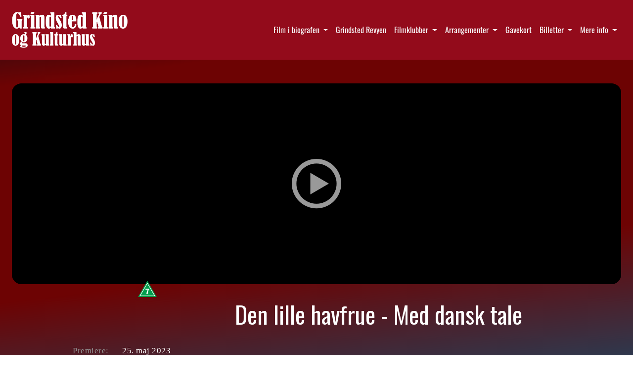

--- FILE ---
content_type: text/html; charset=utf-8
request_url: https://www.grindsted-kino.dk/filmdetaljer?movieId=29517
body_size: 6478
content:

<!doctype html>
<html lang="en" data-bs-theme="auto">
<head>
    <script src="https://checkout.reepay.com/checkout.js"></script>
    <link rel="stylesheet" href="https://cdn.jsdelivr.net/npm/glightbox@3.2.0/dist/css/glightbox.min.css" />
    <!-- Set document.domain dynamically for cross-subdomain iframe access -->
    <script type="text/javascript">
        // Set parent domain to allow cross-subdomain communication
        try {
            document.domain = 'grindsted-kino.dk';
        } catch (e) {
            console.warn('Could not set document.domain:', e);
        }
    </script>
    <script type="text/javascript">
        var eventMethod = window.addEventListener ? "addEventListener" : "attachEvent";
        var messageEvent = eventMethod === "addEventListener" ? "message" : "onMessage";
        window[eventMethod](messageEvent, function (event) {
            if (event.data.iframeId) {
                console.log('[PARENT] Message received! Event data: ');
                console.log(event.data);
                var iframe = document.getElementById(event.data.iframeId);
                if (iframe && event.data) {

                    var iframeHeight = event.data.iframeHeight;
                    if (iframeHeight) {
                        var newHeight = iframeHeight + 120;
                        iframe.height = newHeight;
                        iframe.style.height = newHeight + 'px';
                        //console.log('[PARENT] iframe.height and iframe.style.height set to: ' + newHeight + '(' + iframeHeight + ' + 20px)');
                        requestAnimationFrame(() => window.dispatchEvent(new Event('resize')));
                    }
                    if (event.data.scrollToTop) {
                        var height = document.querySelector('.header-nav').offsetHeight + 45;

                        // var vw = Math.max(document.documentElement.clientWidth || 0, window.innerWidth || 0)
                        // if (vw < 767) {
                        //     height = document.querySelector('.logo').offsetHeight + 60;
                        // }

                        var scrollPositionOfCurrentIframe = iframe.offsetTop - height + 20;
                        window.scrollTo(0, scrollPositionOfCurrentIframe);
                        console.log('Scrolling to: ' + scrollPositionOfCurrentIframe);
                    }
                                  }
                if (event.data.reepay) {
                    const reepay = event.data.reepay; 
                    console.log('[PARENT] Message received! Event data: ');
                    new window.Reepay.WindowCheckout(reepay.sessionId);
                }
               
            }
        });

    </script>
    <meta charset="utf-8">
    <meta name="viewport" content="width=device-width, initial-scale=1">
    <meta name="description" content="">
    <meta name="author" content="">
    <meta name="generator" content="">
    

    <title>Den lille havfrue - Med dansk tale | Forside </title>
    <meta property="og:title" content="Den lille havfrue - Med dansk tale | Forside " />
    <meta name="twitter:title" content="Den lille havfrue - Med dansk tale | Forside " />
    <meta property="og:image" content="https://poster.ebillet.dk/den-lille-havfrue-Ny-2023.hd.jpg">
    <meta property="og:image:width" content="1080">
    <meta property="og:image:height" content="1600">
    <meta name="description" content="&#x201C;Den lille havfrue&#x201D; er en live action nyfortolkning af den elskede Disney-klassiker og fort&#xE6;ller historien om den unge, h&#xE5;befulde og eventyrlystne havfrue, Ariel. Som den yngste af Kong Tritons d&#xF8;tre, l&#xE6;nges Ariel mod at finde ud af mere om verdenen over havets overflade, hvor hun falder for den flotte Prins Erik. Selvom det er forbudt for havfruer at tale med mennesker m&#xE5; Ariel f&#xF8;lge sit hjerte, og laver en pagt med den onde havheks, Ursula, der giver hende chancen for at opleve livet p&#xE5; landjorden, hvilket i sidste ende bringer Kong Tritons regeringstid og Ariels liv i stor fare.">
    <meta name="twitter:description" content="&#x201C;Den lille havfrue&#x201D; er en live action nyfortolkning af den elskede Disney-klassiker og fort&#xE6;ller historien om den unge, h&#xE5;befulde og eventyrlystne havfrue, Ariel. Som den yngste af Kong Tritons d&#xF8;tre, l&#xE6;nges Ariel mod at finde ud af mere om verdenen over havets overflade, hvor hun falder for den flotte Prins Erik. Selvom det er forbudt for havfruer at tale med mennesker m&#xE5; Ariel f&#xF8;lge sit hjerte, og laver en pagt med den onde havheks, Ursula, der giver hende chancen for at opleve livet p&#xE5; landjorden, hvilket i sidste ende bringer Kong Tritons regeringstid og Ariels liv i stor fare." />
    <meta property="og:description" content="&#x201C;Den lille havfrue&#x201D; er en live action nyfortolkning af den elskede Disney-klassiker og fort&#xE6;ller historien om den unge, h&#xE5;befulde og eventyrlystne havfrue, Ariel. Som den yngste af Kong Tritons d&#xF8;tre, l&#xE6;nges Ariel mod at finde ud af mere om verdenen over havets overflade, hvor hun falder for den flotte Prins Erik. Selvom det er forbudt for havfruer at tale med mennesker m&#xE5; Ariel f&#xF8;lge sit hjerte, og laver en pagt med den onde havheks, Ursula, der giver hende chancen for at opleve livet p&#xE5; landjorden, hvilket i sidste ende bringer Kong Tritons regeringstid og Ariels liv i stor fare." />


    <title>Filmdetaljer | Grindsted Kino</title>
    <link rel="preconnect" href="https://fonts.googleapis.com">
    <link rel="preconnect" href="https://fonts.gstatic.com" crossorigin>
    <link href="https://fonts.googleapis.com/css2?family=Montserrat:ital,wght@0,100..900;1,100..900&family=Open+Sans:ital,wght@0,300..800;1,300..800&display=swap" rel="stylesheet">
    <link rel="stylesheet" href="https://cdn.jsdelivr.net/npm/@docsearch/css@3">
    <link href="/assets/dist/css/bootstrap.min.css" rel="stylesheet">

    <!-- Custom styles for this template -->
    <link rel='stylesheet' href='/ebillet/css/iframe-main.css?v=dW03JBNkb7PwYvS8mfsjrU-4-O624wf-02Zo0XiQ_Ck' type='text/css' />
    <link rel='stylesheet' href='/ebillet/css/iframe-umbraco.css?v=JXTEUwEtdT0k-cEV7BbbHxWzW3mGNdFhPfXHDXhNRWk' type='text/css' />
    <link rel='stylesheet' href='/assets/css/iframe-organizer.css?v=HI_5NHilB3eRx_tXnwonwn0DyKHI99wQCDea_SXDJWo' type='text/css' />
    
    <style>
        :root {
--bs-body-bg-rgb: 109, 3, 3;
--bs-body-bg-dark-rgb: 18, 14, 22;
--bs-body-bg-light-rgb: 47, 56, 77;
--bs-box-color-rgb: 35, 37, 45;
--bs-body-font-size: 16px;            --bs-nav-bg-rgb: 147, 11, 27;
            --bs-body-font-size: 16px;
            --bs-font-body-sans-serif: 'PP Neue Montreal', Arial, sans-serif;
            --bs-font-body-sans-serif-heading: 'Oswald', Arial, sans-serif;
            --bs-text-color: #F8F9FA;
            --bs-text-color-rgb: 248, 249, 250;
            --bs-heading-color: var(--bs-text-color);
            --bs-link-color: #eeeeee;
            --bs-link-color-rgb: 238,238,238;
            /* --bs-brand-brand-color: #f1c895; */
            /* --bs-brand-brand-rgb: 241, 200, 149; */
            /* components */
            --bs-main-btn-bg: #992D26;
            --bs-main-btn-hover-bg: #9D2D26;
            /*             --bs-main-btn-bg-subtle: #CB4239; */
            --bs-secondary-btn-bg: #712cf9;
            --bs-secondary-btn-hoverbg: #611ce9;
            /* --bs-secondary-btn-bg-subtle: #712cf9; */
            --bs-border-radius-lg: 0.75rem;


        }

        .secondary-color h1,
        .secondary-color h2,
        .secondary-color h3,
        .secondary-color h4,
        .secondary-color h5,
        .secondary-color h6 {
            color: #ffffff !important;
        }

        .secondary-color p,
        .secondary-color span,
        .secondary-color i,
        .secondary-color strong,
        .secondary-color b,
        .secondary-color .form-floating > label,
        .secondary-color .form-control > label::after,
        .secondary-color .form-control{
            color: #ffffff !important;
        }



            .form-control, .form-control:focus{
                background-color:#6d0303;
            }

           .box .form-control, .box .form-control:focus{
                background-color:white;
            }
            .box .form-control:focus + label::after,
            .box .form-control:focus ~ label::after {
                background-color: white !important;
                box-shadow: none !important;
                border-color: transparent !important;
            }

            .box .form-control:not(:placeholder-shown) ~ label::after {
                background-color: white !important;
            }

                .form-control:focus + label::after,
                .form-control:focus ~ label::after {
                  background-color: #6d0303 !important;      /* or your input bg color */
                  /* Optional safety tweaks */
                  box-shadow: none !important;
                  border-color: transparent !important;
                }

                .form-control:not(:placeholder-shown) ~ label::after{
                    background-color: #6d0303 !important
                }
            

            .navbar-brand, .logo{
                max-width:250px !important;
                height:auto !important;
            }
            
            header:not(.sticky-top) .header-nav .container-fluid{
                box-shadow:none !important;
            }
                </style>
    <link rel='stylesheet' href='/assets/css/style.css?v=TXDKLslgDAT-gECed5K8q5nQ7BcAm2W_clPvrEq8mbg' type='text/css' />
</head>
<body class="">
<header class="">
    <!-- Top Menu -->
    <nav class="header-nav navbar navbar-expand-lg navbar-dark p-0 mb-5">
        <div class="container-fluid p-2">
            <a class="navbar-brand pt-0 pb-0 mx-auto" href="/">
                <!-- logo -->
                    <img src="/media/dqapfmm4/logo-grindsted-kino.png" alt="logo" class="logo pt-1 pb-1 pt-lg-3 pb-lg-3 ps-lg-3">
                <!-- logo end -->
            </a>
            <button class="navbar-toggler" type="button" data-bs-toggle="collapse" data-bs-target="#navbarCollapse" aria-controls="navbarCollapse" aria-expanded="false" aria-label="Toggle navigation">
                <span class="navbar-toggler-icon"></span>
            </button>
            <!-- new menu-->
            <div class="collapse navbar-collapse" id="navbarCollapse">
                <ul class="navbar-nav justify-content-end flex-grow-1 pe-3">
                            <li class="nav-item dropdown">
                                <a class="nav-link dropdown-toggle" href="#" id="navbarDropdown1" role="button" data-bs-toggle="dropdown" aria-expanded="false">
                                    Film i biografen
                                </a>
                                <ul class="dropdown-menu dropdown-menu-end bg-secondary shadow" aria-labelledby="navbarDropdown1">
                                        <li>
                                            <a class="dropdown-item text-white" href="/film-i-biografen/dagens-program/" target="_self">
                                                Dagens program
                                            </a>
                                        </li>
                                        <li>
                                            <a class="dropdown-item text-white" href="/film-i-biografen/alle-programlagte-film/" target="_self">
                                                Alle programlagte film
                                            </a>
                                        </li>
                                        <li>
                                            <a class="dropdown-item text-white" href="/film-i-biografen/kommende-film/" target="_self">
                                                Kommende film
                                            </a>
                                        </li>
                                        <li>
                                            <a class="dropdown-item text-white" href="/film-i-biografen/eftermiddags-bio/" target="_self">
                                                Eftermiddags Bio
                                            </a>
                                        </li>
                                </ul>
                            </li>
                            <li class="nav-item">
                                <a class="nav-link" href="/grindsted-revyen/">
                                Grindsted Revyen
                                </a>
                            </li>
                            <li class="nav-item dropdown">
                                <a class="nav-link dropdown-toggle" href="#" id="navbarDropdown3" role="button" data-bs-toggle="dropdown" aria-expanded="false">
                                    Filmklubber
                                </a>
                                <ul class="dropdown-menu dropdown-menu-end bg-secondary shadow" aria-labelledby="navbarDropdown3">
                                        <li>
                                            <a class="dropdown-item text-white" href="/filmklubber/babybio/" target="_self">
                                                BabyBio
                                            </a>
                                        </li>
                                        <li>
                                            <a class="dropdown-item text-white" href="/filmklubber/seniorbio/" target="_self">
                                                SeniorBio
                                            </a>
                                        </li>
                                        <li>
                                            <a class="dropdown-item text-white" href="/filmklubber/biografklub-danmark/" target="_self">
                                                Biografklub Danmark
                                            </a>
                                        </li>
                                        <li>
                                            <a class="dropdown-item text-white" href="/filmklubber/bog-og-bio/" target="_self">
                                                Bog og Bio
                                            </a>
                                        </li>
                                        <li>
                                            <a class="dropdown-item text-white" href="/filmklubber/filmporten/" target="_self">
                                                Filmporten
                                            </a>
                                        </li>
                                        <li>
                                            <a class="dropdown-item text-white" href="/filmklubber/gamle-danske-film/" target="_self">
                                                Gamle Danske Film
                                            </a>
                                        </li>
                                        <li>
                                            <a class="dropdown-item text-white" href="/filmklubber/kirkebio/" target="_self">
                                                KirkeBio
                                            </a>
                                        </li>
                                        <li>
                                            <a class="dropdown-item text-white" href="/filmklubber/tamilbio/" target="_self">
                                                TamilBio
                                            </a>
                                        </li>
                                </ul>
                            </li>
                            <li class="nav-item dropdown">
                                <a class="nav-link dropdown-toggle" href="#" id="navbarDropdown4" role="button" data-bs-toggle="dropdown" aria-expanded="false">
                                    Arrangementer
                                </a>
                                <ul class="dropdown-menu dropdown-menu-end bg-secondary shadow" aria-labelledby="navbarDropdown4">
                                        <li>
                                            <a class="dropdown-item text-white" href="/arrangementer/comedy-nights/" target="_self">
                                                Comedy Nights
                                            </a>
                                        </li>
                                        <li>
                                            <a class="dropdown-item text-white" href="/arrangementer/boernefoedselsdage/" target="_self">
                                                B&#xF8;rnef&#xF8;dselsdage
                                            </a>
                                        </li>
                                        <li>
                                            <a class="dropdown-item text-white" href="/arrangementer/julekoncerter/" target="_self">
                                                Julekoncerter
                                            </a>
                                        </li>
                                        <li>
                                            <a class="dropdown-item text-white" href="/arrangementer/skoleforestillinger/" target="_self">
                                                Skoleforestillinger
                                            </a>
                                        </li>
                                        <li>
                                            <a class="dropdown-item text-white" href="/arrangementer/book-salen-til-arrangement/" target="_self">
                                                Book salen til arrangement
                                            </a>
                                        </li>
                                </ul>
                            </li>
                            <li class="nav-item">
                                <a class="nav-link" href="/gavekort/">
                                Gavekort
                                </a>
                            </li>
                            <li class="nav-item dropdown">
                                <a class="nav-link dropdown-toggle" href="#" id="navbarDropdown6" role="button" data-bs-toggle="dropdown" aria-expanded="false">
                                    Billetter
                                </a>
                                <ul class="dropdown-menu dropdown-menu-end bg-secondary shadow" aria-labelledby="navbarDropdown6">
                                        <li>
                                            <a class="dropdown-item text-white" href="/billetter/genfind-dine-billetter/" target="_self">
                                                Genfind dine billetter
                                            </a>
                                        </li>
                                        <li>
                                            <a class="dropdown-item text-white" href="/billetter/billetpriser/" target="_self">
                                                Billetpriser
                                            </a>
                                        </li>
                                        <li>
                                            <a class="dropdown-item text-white" href="/billetter/spoergsmaal-til-billetter/" target="_self">
                                                Sp&#xF8;rgsm&#xE5;l til billetter
                                            </a>
                                        </li>
                                </ul>
                            </li>
                            <li class="nav-item dropdown">
                                <a class="nav-link dropdown-toggle" href="#" id="navbarDropdown7" role="button" data-bs-toggle="dropdown" aria-expanded="false">
                                    Mere info
                                </a>
                                <ul class="dropdown-menu dropdown-menu-end bg-secondary shadow" aria-labelledby="navbarDropdown7">
                                        <li>
                                            <a class="dropdown-item text-white" href="/mere-info/kontakt/" target="_self">
                                                Kontakt
                                            </a>
                                        </li>
                                        <li>
                                            <a class="dropdown-item text-white" href="/mere-info/aabningstider/" target="_self">
                                                &#xC5;bningstider
                                            </a>
                                        </li>
                                        <li>
                                            <a class="dropdown-item text-white" href="/mere-info/parkering/" target="_self">
                                                Parkering
                                            </a>
                                        </li>
                                        <li>
                                            <a class="dropdown-item text-white" href="/mere-info/biografsalen/" target="_self">
                                                Biografsalen
                                            </a>
                                        </li>
                                        <li>
                                            <a class="dropdown-item text-white" href="/mere-info/book-biografreklame/" target="_self">
                                                Book biografreklame
                                            </a>
                                        </li>
                                        <li>
                                            <a class="dropdown-item text-white" href="/mere-info/job-som-frivillig/" target="_self">
                                                Job som frivillig
                                            </a>
                                        </li>
                                        <li>
                                            <a class="dropdown-item text-white" href="/mere-info/for-de-frivillige/" target="_self">
                                                For de frivillige
                                            </a>
                                        </li>
                                        <li>
                                            <a class="dropdown-item text-white" href="/mere-info/handicapmedhjaelper/" target="_self">
                                                Handicapmedhj&#xE6;lper
                                            </a>
                                        </li>
                                        <li>
                                            <a class="dropdown-item text-white" href="/mere-info/subreader/" target="_self">
                                                Subreader
                                            </a>
                                        </li>
                                        <li>
                                            <a class="dropdown-item text-white" href="/mere-info/teleslynge/" target="_self">
                                                Teleslynge
                                            </a>
                                        </li>
                                        <li>
                                            <a class="dropdown-item text-white" href="/mere-info/censur/" target="_self">
                                                Censur
                                            </a>
                                        </li>
                                        <li>
                                            <a class="dropdown-item text-white" href="/mere-info/bestyrelsen/" target="_self">
                                                Bestyrelsen
                                            </a>
                                        </li>
                                        <li>
                                            <a class="dropdown-item text-white" href="/mere-info/vedtaegter/" target="_self">
                                                Vedt&#xE6;gter
                                            </a>
                                        </li>
                                        <li>
                                            <a class="dropdown-item text-white" href="/mere-info/cookie-og-privatlivspolitik/" target="_self">
                                                Cookie og privatlivspolitik
                                            </a>
                                        </li>
                                </ul>
                            </li>


                </ul>
            </div>
            <!-- new menu end-->
        </div>
    </nav>
</header>
<main>
    
<div class="container-fluid padding">
    <iframe data-cookieconsent="ignore" title="ebillet-iframe"  src="https://billet.grindsted-kino.dk/film-infov2/29517?org=179&amp;sitetype=2&amp;origin=https://www.grindsted-kino.dk&amp;CardNumber=&amp;iframeid=eBilletIFrame-e4e892ae-ae08-44af-aa8c-fb1560b7f8a2" id="eBilletIFrame-e4e892ae-ae08-44af-aa8c-fb1560b7f8a2" scrolling="no" style="min-height: 500px; margin-top:0" allow="payment" >
        <p>Your browser does not support iframes.</p>
    </iframe>
</div>
</main>
<!-- Footer -->
    <footer id="footer" class="container-fluid p-5">
    <div class="row g-0">

                <div class="col-xl-3 col-sm-6 mb-5">
                    <h3 class="mb-3 mb-md-4">Info</h3>
                    <ul class="nav flex-column">
                                <li class="nav-item mb-2">
                                    <a href="/mere-info/kontakt/" class="nav-link p-0">Kontakt</a>
                                </li>
                                <li class="nav-item mb-2">
                                    <a href="/gavekort/" class="nav-link p-0">Gavekort</a>
                                </li>
                                <li class="nav-item mb-2">
                                    <a href="/mere-info/aabningstider/" class="nav-link p-0">&#xC5;bningstider</a>
                                </li>
                                <li class="nav-item mb-2">
                                    <a href="/mere-info/parkering/" class="nav-link p-0">Parkering</a>
                                </li>
                                <li class="nav-item mb-2">
                                    <a href="/mere-info/job-som-frivillig/" class="nav-link p-0">Job som frivillig</a>
                                </li>
                                <li class="nav-item mb-2">
                                    <a href="/mere-info/cookie-og-privatlivspolitik/" class="nav-link p-0">Cookie og privatlivspolitik</a>
                                </li>
                    </ul>
                </div>
                <div class="col-xl-3 col-sm-6 mb-5">
                    <h3 class="mb-3 mb-md-4">I biografen</h3>
                    <ul class="nav flex-column">
                                <li class="nav-item mb-2">
                                    <a href="/film-i-biografen/dagens-program/" class="nav-link p-0">Dagens program</a>
                                </li>
                                <li class="nav-item mb-2">
                                    <a href="/film-i-biografen/alle-programlagte-film/" class="nav-link p-0">Alle programlagte film</a>
                                </li>
                                <li class="nav-item mb-2">
                                    <a href="/film-i-biografen/kommende-film/" class="nav-link p-0">Kommende film</a>
                                </li>
                                <li class="nav-item mb-2">
                                    <a href="/arrangementer/boernefoedselsdage/" class="nav-link p-0">B&#xF8;rnef&#xF8;dselsdage</a>
                                </li>
                                <li class="nav-item mb-2">
                                    <a href="/arrangementer/book-salen-til-arrangement/" class="nav-link p-0">Book salen til arrangement</a>
                                </li>
                                <li class="nav-item mb-2">
                                    <a href="/mere-info/biografsalen/" class="nav-link p-0">Biografsalen</a>
                                </li>
                                <li class="nav-item mb-2">
                                    <a href="/billetter/genfind-dine-billetter/" class="nav-link p-0">Genfind dine billetter</a>
                                </li>
                                <li class="nav-item mb-2">
                                    <a href="/billetter/billetpriser/" class="nav-link p-0">Billetpriser</a>
                                </li>
                    </ul>
                </div>
                <div class="col-xl-3 col-sm-6 mb-5">
                    <h3 class="mb-3 mb-md-4">F&#xF8;lg med</h3>
                    <ul class="nav flex-column">
                                <li class="nav-item mb-2">
                                    <a href="https://www.facebook.com/grindstedkino" target="_blank" class="nav-link p-0">Facebook</a>
                                </li>
                    </ul>
                </div>

        <div class="col-xl-3 col-sm-6 ">
            <div class="m-auto me-sm-0 text-center">
                        <img class="footer-logo" src="/media/dqapfmm4/logo-grindsted-kino.png?width=120&amp;v=1dc593de7806220" class="mb-3" style="max-width: 120px; margin-bottom: 20px;" alt="logo">
                    <address>
                        
                    </address>
                <address class="contact-info">
                </address>
            </div>
        </div>
        
        <div class="col-12">
                <div class="mt-3 text-center">
                    <a class="fw-bold small" target="_blank" href="https://ebillet.dk">Website og billetsystem fra ebillet a/s</a>
            </div>
        </div>
    </div>
</footer>
<link rel="stylesheet" href="https://cdnjs.cloudflare.com/ajax/libs/font-awesome/6.7.2/css/all.min.css" integrity="sha512-Evv84Mr4kqVGRNSgIGL/F/aIDqQb7xQ2vcrdIwxfjThSH8CSR7PBEakCr51Ck+w+/U6swU2Im1vVX0SVk9ABhg==" crossorigin="anonymous" referrerpolicy="no-referrer"/>
<script src="/assets/dist/js/bootstrap.bundle.min.js"></script>
<script src="https://cdn.jsdelivr.net/npm/glider-js@1/glider.min.js"></script>
<script src="/assets/js/vendor/pswmeter/pswmeter.min.js"></script>
    <script src="https://cdnjs.cloudflare.com/ajax/libs/jquery/3.7.1/jquery.min.js"></script>
<script src="https://cdn.jsdelivr.net/gh/jpillora/notifyjs/dist/notify.js"></script>

<script src="https://cdn.jsdelivr.net/npm/glightbox@3.2.0/dist/js/glightbox.min.js"></script>
<script src="/assets/js/scripts.js?v=PWJpOC11PWbT636WKj_Cpp41QV0zqSKPWE4lYls81SE"></script>

</body>
</html>


--- FILE ---
content_type: text/css
request_url: https://www.grindsted-kino.dk/ebillet/css/iframe-main.css?v=dW03JBNkb7PwYvS8mfsjrU-4-O624wf-02Zo0XiQ_Ck
body_size: 48522
content:
.App .overlay {
  background-color: rgba(161, 161, 161, 0.95);
  bottom: 0;
  color: #fff;
  font-size: 20px;
  height: 100%;
  left: 0;
  opacity: 0;
  overflow-y: auto;
  position: fixed;
  top: 0;
  visibility: hidden;
  width: 100%;
  z-index: 100;
}
.App .overlay .overlay-content {
  background-color: rgba(0, 0, 0, 0.6);
  margin: 150px auto auto;
  padding: 20px;
  position: relative;
  text-align: center;
}
.App .overlay .overlay-content .red {
  background-color: darkred;
  background-image: linear-gradient(rgba(152, 0, 0, 0.1), rgba(222, 0, 0, 0.4));
  color: #fff;
}
.App .overlay .overlay-content .red:hover {
  background-color: #730000;
}
.App .overlay .overlay-content .green {
  background-color: green;
  background-image: linear-gradient(rgba(0, 160, 0, 0.1), rgba(0, 200, 0, 0.4));
  color: #fff;
}
.App .overlay .overlay-content .green:hover {
  background-color: #006400;
}
.App .overlay .overlay-content input[type=button] {
  margin: 0 10px 20px;
}
.App .overlay .overlay-content .reload {
  color: #000;
}
.App .Queue label {
  color: #bbb;
  font-size: 1rem;
}
.App .Info .overlay-content {
  max-width: 700px;
}
.App .Info .overlay-content .buttons {
  width: 100%;
}
.App .Info .overlay-content input[type=button] {
  margin: 5px;
}
.App .Error .code {
  bottom: 5px;
  font-size: 12px;
  position: absolute;
  right: 5px;
}
.App .CookiePolicy {
  background-color: rgba(0, 0, 0, 0.6);
  bottom: 0;
  color: #fff;
  left: 0;
  position: fixed;
  right: 0;
  z-index: 100;
}
.App .CookiePolicy .content {
  margin: auto;
  padding: 10px 20px;
}
.App .CookiePolicy .content .text {
  display: inline-block;
  width: 70%;
}
.App .CookiePolicy .content .text h1, .App .CookiePolicy .content .text p {
  margin: 5px 0;
}
.App .CookiePolicy .content .buttons {
  display: inline-block;
  text-align: right;
  width: 30%;
}
.App .CookiePolicy .content .buttons .read-more {
  background: gray;
}
.App .CookiePolicy .content .buttons .read-more:hover {
  background: #8b8b8b;
}
@media (max-width: 750px) {
  .App .CookiePolicy .content .text {
    width: 60%;
  }
  .App .CookiePolicy .content .buttons {
    width: 40%;
  }
}
@media (max-width: 580px) {
  .App .Info .overlay-content {
    margin-top: 0;
  }
  .App .CookiePolicy .content .text {
    width: 100%;
  }
  .App .CookiePolicy .content .buttons {
    text-align: center;
    width: 100%;
  }
}
@media (max-height: 450px) {
  .App .overlay .overlay-content {
    margin-top: 0;
  }
}
.App * {
	font-size:20px;
  box-sizing: border-box;
}
.App #root, .App body, .App html {
  height: 100%;
  margin: 0;
  width: 100%;
}
.App body {
  text-rendering: optimizeLegibility;
  -webkit-font-smoothing: antialiased;
  backface-visibility: hidden;
  background-color: #fff;
  font-family: sans-serif, Trebuchet MS, Verdana;
  font-size: 15px;
  line-height: 1.3;
}
.App .App {
  display: table;
  width: 100%;
}
.App .content-wrapper {
  height: 100%;
  margin: auto;
  max-width: 1170px;
}
.App .page-header h2 {
  font-size: 52px;
  font-weight: 700;
  margin: 0;
}
.App .page-header h3 {
  font-size: 30px;
  font-weight: 300;
  margin-top: 20px;
}
.App .QuantitySelector {
  -webkit-user-select: none;
  -ms-user-select: none;
  user-select: none;
}
.App .QuantitySelector .decrement, .App .QuantitySelector .increment {
  border-radius: 50%;
  cursor: pointer;
  display: inline-flex;
  font-size: 35px;
  height: 33.5px;
  vertical-align: text-bottom;
  width: 35px;
}
.App .QuantitySelector .decrement:hover, .App .QuantitySelector .increment:hover {
  background-color: #d3d3d3;
}
.App .QuantitySelector .deactivated {
  color: gray;
  cursor: default;
  pointer-events: none;
}
.App .QuantitySelector .deactivated:hover {
  background-color: transparent;
}
.App .QuantitySelector .quantity {
  display: inline;
  font-size: 35px;
  margin: 0 10px 0 12px;
  vertical-align: sub;
}
.App .OrderFlowContainer {
  background: #fff;
}
.App .OrderFlowContainer .content-container {
  display: table;
  min-height: 200px;
  padding: 0 20px 20px;
  width: 100%;
}
.App .slide-up {
  max-height: 0;
  opacity: 0;
  overflow: hidden;
}
.App .slide-down, .App .slide-up {
  transition-duration: 0.5s;
  transition-property: all;
  transition-timing-function: cubic-bezier(0, 1, 0.5, 1);
}
.App .slide-down {
  overflow-y: hidden;
}
.App .fade-in {
  opacity: 1;
  transition: all 0.5s linear;
  visibility: visible;
}
.App .dim, .App .fade-out {
  cursor: default;
  opacity: 0;
  transition: all 0.5s ease-out;
}
.App .dim {
  opacity: 0.5;
}
.App h1 {
  font-size: 1.8rem;
}
.App h2 {
  font-size: 1.2rem;
}
.App h3 {
  font-size: 1rem;
}
.App iframe {
  border: none;
  width: 100%;
}
.App .no-scroll {
  overflow: hidden;
}
.App .error {
  color: #bb1212;
}
.App button, .App input[type=button], .App input[type=submit] {
  -webkit-appearance: none;
  border: none;
  cursor: pointer;
  font-size: 13px;
  font-weight: 700;
  height: 33px;
  min-width: 100px;
  padding: 5px 5px 5.5px;
}
.App button:focus, .App input[type=button]:focus, .App input[type=submit]:focus {
  outline: none;
}
.App input[type=email], .App input[type=password], .App input[type=tel], .App input[type=text] {
  background-color: #eee;
  border: none;
  border-radius: 0;
  font-family: Calibri, sans-serif, Helvetica;
  font-size: 16px;
  padding: 5px;
}
.App input[type=checkbox] {
  vertical-align: bottom;
}
.App input[type=checkbox], .App input[type=radio] {
  margin-right: 5px;
}
.App .nav-buttons {
  background-color: #2e2e2e;
  background-image: linear-gradient(rgba(255, 255, 255, 0), rgba(255, 255, 255, 0.05));
  float: left;
  min-height: 30px;
  width: 100%;
}
.App .nav-buttons button, .App .nav-buttons input[type=button] {
  margin-top: 5px;
}
.App .nav-buttons button:last-of-type, .App .nav-buttons input[type=button]:last-of-type {
  margin-bottom: 5px;
}
.App .nav-buttons a {
  color: #fff;
  display: block;
  font-weight: 700;
  padding: 5px;
  text-align: center;
  text-decoration: none;
  width: 100px;
}
.App .nav-buttons a span {
  font-size: 16px;
}
.App .nav-buttons.fixed {
  bottom: 0;
  position: sticky;
}
.App button, .App input[type=button], .App input[type=submit] {
  background-color: buttonface;
  background-image: linear-gradient(rgba(156, 156, 156, 0.1), rgba(192, 196, 192, 0.4));
  border-radius: 3px;
  transition: all 0.2s ease-in-out;
}
.App button span, .App input[type=button] span, .App input[type=submit] span {
  margin-right: 10px;
}
.App button:hover, .App input[type=button]:hover, .App input[type=submit]:hover {
  box-shadow: 0 8px 15px -7px #000;
}
.App button.dim, .App button.disabled, .App input[type=button].dim, .App input[type=button].disabled, .App input[type=submit].dim, .App input[type=submit].disabled {
  cursor: default;
}
.App button.disabled, .App input[type=button].disabled, .App input[type=submit].disabled {
  background: #cfcfcf;
  color: gray;
  font-weight: 400;
  pointer-events: none;
}
.App button.disabled:hover, .App input[type=button].disabled:hover, .App input[type=submit].disabled:hover {
  box-shadow: none;
  font-weight: 400;
  transition: none;
}
.App button.next, .App input[type=button].next, .App input[type=submit].next {
  background-color: green;
  background-image: linear-gradient(rgba(0, 160, 0, 0.1), rgba(0, 200, 0, 0.4));
  color: #fff;
  float: right;
  margin-right: 5px;
}
.App button.next:hover, .App input[type=button].next:hover, .App input[type=submit].next:hover {
  background-color: #006400;
}
.App button.back, .App input[type=button].back, .App input[type=submit].back {
  background-color: gray;
  background-image: linear-gradient(rgba(156, 156, 156, 0.1), rgba(192, 196, 192, 0.4));
  color: #fff;
  float: left;
  margin-left: 5px;
}
.App button.back:hover, .App input[type=button].back:hover, .App input[type=submit].back:hover {
  background-color: #696969;
}
.App footer {
  background-color: #2e2e2e;
  color: #fff;
  text-align: center;
  width: 100%;
}
@media (max-width: 640px) {
  .App h3 {
    font-size: 1.1rem;
  }
}
@media (max-width: 424px) {
  .App .App {
    display: block;
  }
  .App .App .overlay .overlay-content {
    width: 100%;
  }
  .App .App .nav-buttons {
    bottom: 0;
    height: 43px;
    position: sticky;
  }
  .App .App .nav-buttons-workaround {
    display: block;
    float: left;
    margin-bottom: 40px;
    width: 100%;
  }
}
@media (max-width: 330px) {
  .App .App .nav-buttons {
    height: auto;
  }
}
/*
@font-face {
  font-display: block;
  font-family: icomoon;
  font-style: normal;
  font-weight: 400;
  src: url(/static/media/icomoon.579f014395130c1ed9e6.eot);
  src: url(/static/media/icomoon.579f014395130c1ed9e6.eot#iefix) format("embedded-opentype"), url(/static/media/icomoon.7aceebf917b4be28fc67.ttf) format("truetype"), url(/static/media/icomoon.51bbb462ee86a06a27fc.woff) format("woff"), url(/static/media/icomoon.e271ef1ca73e43ea610b.svg#icomoon) format("svg");
}
    */
.App [class *=" icon-"], .App [class^=icon-] {
  speak: none;
  font-feature-settings: normal;
  -webkit-font-smoothing: antialiased;
  -moz-osx-font-smoothing: grayscale;
  font-family: icomoon !important;
  font-style: normal;
  font-variant: normal;
  font-weight: 400;
  line-height: 1;
  text-transform: none;
}
.App .icon-senior-bio:before {
  content: "\e90f";
}
.App .icon-chevrons-up:before {
  content: "\e906";
}
.App .icon-chevrons-down:before {
  content: "\e909";
}
.App .icon-star:before {
  content: "\e838";
}
.App .icon-check:before {
  content: "\e900";
}
.App .icon-calendar:before {
  content: "\e901";
}
.App .icon-sort-by-time:before {
  content: "\e902";
}
.App .icon-sort-by-alphabet:before {
  content: "\e903";
}
.App .icon-circle-plus:before {
  content: "\e904";
}
.App .icon-circle-minus:before {
  content: "\e905";
}
.App .icon-all-programs:before {
  content: "\e907";
}
.App .icon-play:before {
  content: "\ea15";
}
.App .icon-baby-bio:before {
  content: "\eb42";
}
.App .icon-required:before {
  content: "*";
}
.App .icon-close:before {
  content: "\e90d";
}
.App .icon-tool-tip:before {
  content: "\e908";
}
.App .icon-info:before {
  content: "\e90c";
}
@media print {
  @page {
    .App {
      margin: 0;
    }
  }
  .App body {
    height: 100%;
    padding: 0.5cm;
    width: 100%;
  }
  .App * {
    background-color: #fff;
    color: #000;
  }
  .App input[type=button], .App nav {
    display: none;
  }
  .App .TopBar {
    display: table;
    height: 250px;
    margin: auto auto 20px;
    overflow: hidden;
    width: 100%;
  }
  .App .TopBar .TicketInfo {
    color: #000;
    padding: 0 2%;
  }
  .App .TopBar .TicketInfo h1 {
    color: #000;
    min-height: 30px;
    padding-left: 0;
    padding-top: 2%;
    position: unset;
  }
  .App .TopBar .TicketInfo h3 {
    color: #000;
  }
  .App .LanguagePicker {
    display: none;
  }
  .App .ReceiptContainer .receipt-info, .App .ReceiptContainer img {
    float: left;
  }
  .App .ReceiptContainer img {
    height: auto;
    width: 160px;
  }
  .App .ReceiptContainer .receipt-info {
    font-size: 17px;
    padding-left: 20px;
    width: 500px;
  }
  .App .ReceiptContainer .receipt-info .customer-info span, .App .ReceiptContainer .receipt-info .organizer-info span {
    font-weight: 700;
  }
  .App .Summary .icon-chevrons-down, .App .Summary .icon-chevrons-up {
    display: none;
  }
}
.App .Showtime {
  align-items: center;
  background-color: buttonface;
  background-color: green;
  background-image: linear-gradient(rgba(156, 156, 156, 0.1), rgba(192, 196, 192, 0.4));
  background-image: linear-gradient(rgba(0, 160, 0, 0.1), rgba(0, 200, 0, 0.4));
  border-radius: 3px;
  color: #fff;
  cursor: pointer;
  display: flex;
  flex-wrap: nowrap;
  font-size: 16px;
  font-weight: 700;
  height: 32px;
  justify-content: center;
  margin-top: 5px;
  position: relative;
  text-decoration: none;
  transition: all 0.2s ease-in-out;
  width: 98px;
}
.App .Showtime span {
  margin-right: 10px;
}
.App .Showtime:hover {
  box-shadow: 0 8px 15px -7px #000;
}
.App .Showtime.dim, .App .Showtime.disabled {
  cursor: default;
}
.App .Showtime.disabled {
  background: #cfcfcf;
  color: gray;
  font-weight: 400;
  pointer-events: none;
}
.App .Showtime.disabled:hover {
  box-shadow: none;
  font-weight: 400;
  transition: none;
}
.App .Showtime:hover {
  background-color: #006400;
}
.App .Showtime.hidden {
  padding: 5px 20px;
  width: auto !important;
}
.App .Showtime .count-down {
  background: #cfcfcf;
  color: gray;
  flex-basis: 100%;
  font-size: 0.85rem;
  font-weight: 700;
}
.App .Showtime.has-count-down {
  flex-wrap: wrap;
  height: auto;
}
.App .Showtime .ShowtimeType {
  bottom: 0;
  color: #000;
  margin: 0;
  position: absolute;
  right: -18px;
  top: 0;
}
.App .mobileSchedule {
  display: flex;
  flex-direction: column;
  justify-content: space-between;
  width: 100%;
}
.App .mobileSchedule .ShowtimeScheduleWeek {
  display: flex;
  font-size: 10px;
  justify-content: space-between;
  padding: 2px;
}
.App .mobileSchedule .ShowtimeScheduleWeek .showtimes-on-date {
  text-align: center;
}
.App .mobileSchedule .ShowtimeScheduleWeek .showtimes-on-date .count-down {
  display: none;
}
.App .mobileSchedule .ShowtimeScheduleWeek .showtimes-on-date .ShowtimeType {
  right: -10px;
}
.App .mobileSchedule .ShowtimeScheduleWeek .showtimes-on-date .ShowtimeType .showtime-type-icon {
  font-size: 8px;
  height: 12px;
  width: 11px;
}
.App .mobileSchedule .ShowtimeScheduleWeek .date {
  width: 45px;
}
.App .mobileSchedule .ShowtimeScheduleWeek .Showtime {
  border-radius: 2px;
  height: 24px;
  margin-top: 2px;
  width: 49px;
}
.App .mobileSchedule .weeks {
  background-color: #c5c5c5;
  border-bottom: 0.1px outset #fff;
  display: flex;
  height: 40px;
  justify-content: space-between;
}
.App .mobileSchedule .weeks .week-nav {
  background-color: grey;
  color: #fff;
  font-size: 28px;
  margin-top: 1px;
  text-align: center;
  -webkit-user-select: none;
  -ms-user-select: none;
  user-select: none;
  width: 75px;
}
.App .mobileSchedule .weeks .week-nav:hover {
  cursor: pointer;
  font-weight: 700;
}
.App .mobileSchedule .weeks .week-nav.disabled {
  color: #d3d3d3;
  pointer-events: none;
}
.App .mobileSchedule .weeks .week-nav.disabled:hover {
  cursor: default;
  font-weight: 400;
}
.App .ShowtimeSchedule {
  display: flex;
  flex-direction: column;
  width: 100%;
}
.App .ShowtimeSchedule .schedule {
  display: flex;
  justify-content: space-between;
  margin-bottom: 16px;
}
.App .ShowtimeSchedule .week-nav {
  color: #6f6f6f;
  font-size: 28px;
  margin: 20px;
  text-align: center;
  -webkit-user-select: none;
  -ms-user-select: none;
  user-select: none;
}
.App .ShowtimeSchedule .week-nav:hover {
  cursor: pointer;
  font-weight: 700;
}
.App .ShowtimeSchedule .week-nav.disabled {
  opacity: 0.3;
  pointer-events: none;
}
.App .ShowtimeSchedule .week-nav.disabled:hover {
  cursor: default;
  font-weight: 400;
}
.App .ShowtimeSchedule .ShowtimeScheduleWeek {
  display: flex;
  flex-wrap: wrap;
  justify-content: center;
  max-width: 828px;
  min-height: 144px;
  width: 94%;
}
.App .ShowtimeSchedule .ShowtimeScheduleWeek .showtimes-on-date {
  align-items: center;
  display: flex;
  flex-direction: column;
  padding: 2px 10px;
  text-align: center;
}
.App .ShowtimeSchedule .ShowtimeScheduleWeek .showtimes-on-date .date {
  font-size: 17px;
  font-weight: 400;
  margin: 20px 0 8px;
  white-space: nowrap;
  width: 98px;
}
.App .ShowtimeSchedule2 {
  display: flex;
  flex-direction: column;
  width: 100%;
}
.App .ShowtimeSchedule2 .schedule {
  display: flex;
  flex-wrap: wrap;
  justify-content: space-between;
}
.App .ShowtimeSchedule2 .movieinfo-btn {
  background-color: #a9a9a9;
  bottom: 7px;
  color: #fff;
  position: absolute;
  right: 90px;
}
.App .ShowtimeSchedule2 .showtimeTypeContainer {
  background-color: #faebd7;
  border-radius: 2px;
  display: flex;
}
.App .ShowtimeSchedule2 .week-nav {
  font-size: 28px;
  text-align: center;
  -webkit-user-select: none;
  -ms-user-select: none;
  user-select: none;
}
.App .ShowtimeSchedule2 .week-nav:hover {
  cursor: pointer;
  font-weight: 700;
}
.App .ShowtimeSchedule2 .week-nav.disabled {
  opacity: 0.3;
  pointer-events: none;
}
.App .ShowtimeSchedule2 .week-nav.disabled:hover {
  cursor: default;
  font-weight: 400;
}
.App .ShowtimeSchedule2 .ShowtimeScheduleWeek {
  display: flex;
  flex-wrap: wrap;
  justify-content: space-around;
  padding-bottom: 20px;
  width: 94%;
}
.App .ShowtimeSchedule2 .ShowtimeScheduleWeek .leftRightShowtimes {
  display: flex;
}
.App .ShowtimeSchedule2 .ShowtimeScheduleWeek .nextShowBtn {
  cursor: pointer;
  display: flex;
}
.App .ShowtimeSchedule2 .ShowtimeScheduleWeek .previousShowBtn {
  cursor: pointer;
  display: flex;
  margin-right: 30px;
}
.App .ShowtimeSchedule2 .moviesArrows {
  background-color: #a9a9a9;
  display: flex;
  flex-direction: column;
  height: 100%;
  justify-content: center;
  width: 6%;
}
.App .ShowtimeSchedule2 .showtimes-on-date {
  align-items: center;
  display: flex;
  flex-direction: column;
  margin-top: -5px;
  padding: 0 10px;
  text-align: center;
}
.App .ShowtimeSchedule2 .showtimes-on-date .date {
  font-size: 17px;
  font-weight: 400;
  margin: 20px 0 8px;
  white-space: nowrap;
  width: 98px;
}
.App .ShowtimeTypeList {
  display: flex;
  flex-wrap: wrap;
  min-height: 44px;
  padding: 0 85px 0 65px;
  width: 80%;
}
.App .ShowtimeTypeList .ShowtimeType {
  font-family: oswald;
  font-size: 17px;
  margin: 8px 40px 10px 0;
}
.App .ShowtimeType {
  align-items: center;
  display: flex;
  font-weight: 500;
}
.App .ShowtimeType span {
  margin-right: 10px;
}
.App .ShowtimeType .showtime-type-icon {
  align-items: center;
  background: #fbe0bd;
  border: 1px solid #2c2c2c;
  border-radius: 2px;
  box-shadow: 0 2px 6px 0 rgba(0, 0, 0, 0.23);
  color: #2c2c2c;
  display: flex;
  font-family: Roboto Mono;
  font-size: 13px;
  font-weight: 700;
  height: 18px;
  justify-content: center;
  width: 18px;
}
.App .TopBar .ShowtimeType .showtime-type-icon {
  height: 25px;
  line-height: 1.9;
  width: 25px;
}
.App .five-columns .Showtime, .App .six-columns .Showtime {
  float: left;
  margin: 4% 4% 0;
  padding: 5px 5px 5.5px;
  width: 42%;
}
.App .five-columns .ShowtimeTypeList, .App .six-columns .ShowtimeTypeList {
  padding: 8px;
}
.App .five-columns .ShowtimeTypeList .ShowtimeType, .App .six-columns .ShowtimeTypeList .ShowtimeType {
  margin: 6px 0;
  width: 100%;
}
.App .five-columns.AllForOne .showtimes, .App .six-columns.AllForOne .showtimes {
  padding: 0 8px;
}
.App .five-columns.AllForOne .Showtime, .App .six-columns.AllForOne .Showtime {
  margin: 4% 0;
  width: 100%;
}
.App .five-columns .special-event .Showtime, .App .six-columns .special-event .Showtime {
  display: inline-block;
  float: none;
  margin-top: 5px;
  text-align: center;
  width: 80%;
}
.App .five-columns .external, .App .six-columns .external {
  text-align: center;
}
.App .five-columns .external .Showtime, .App .six-columns .external .Showtime {
  width: 80%;
}
.App .AllForOne .showtime-row {
  display: flex;
  float: left;
  justify-content: center;
  width: 50%;
}
.App .one-column .Showtime {
  width: 130px;
}
.App .one-column .location {
  margin-right: 20px;
}
.App .one-column .type {
  margin-left: 20px;
}
.App .one-column .ShowtimeType, .App .one-column .ShowtimeTypeList {
  display: none;
}
@media screen and (min-width: 431px) and (max-width: 660px) {
  .App .ShowtimeSchedule2 .ShowtimeScheduleWeek {
    width: 90%;
  }
  .App .ShowtimeSchedule2 .moviesArrows {
    width: 10%;
  }
  .App .ShowtimeSchedule2 .ShowtimeTypeList {
    flex-direction: column;
    padding: 5px;
  }
  .App .ShowtimeSchedule2 .movieinfo-btn {
    right: 5px;
  }
}
@media (max-width: 430px) {
  .App .week2 {
    margin: 0 auto;
    width: 94%;
  }
  .App .week2 .Showtime .count-down {
    font-size: 10px;
  }
  .App .ShowtimeSchedule2 {
    margin-left: 0;
  }
  .App .ShowtimeSchedule2 .ShowtimeTypeList {
    padding: 0 0 0 30px;
  }
  .App .ShowtimeSchedule2 .ShowtimeTypeList .ShowtimeType {
    font-size: 12px;
  }
  .App .ShowtimeSchedule2 .showtimeTypeContainer {
    margin-left: -82px;
  }
  .App .ShowtimeSchedule2 .moviesArrows {
    background-color: transparent;
  }
  .App .ShowtimeSchedule2 .movieinfo-btn {
    left: 24%;
    top: 64px;
    width: 100px;
  }
  .App .ShowtimeSchedule2 .week-nav {
    background-color: #a9a9a9;
    border-bottom: 1px solid rgba(255, 255, 255, 0.1);
    color: #fff;
    height: 40px;
    min-width: 65px;
    padding-top: 5px;
    position: absolute;
    right: 0;
    top: 113px;
    width: 20%;
  }
  .App .ShowtimeSchedule2 .week-nav.disabled {
    color: #d3d3d3;
    opacity: 1;
  }
  .App .ShowtimeSchedule2 #leftarrow {
    left: 0;
    min-width: 65px;
    position: absolute;
    width: 20%;
  }
  .App .ShowtimeSchedule2 .schedule {
    margin-bottom: 5px;
    margin-left: -77px;
    margin-top: 5px;
  }
  .App .ShowtimeSchedule2 .showtimes-on-date {
    width: 49px;
  }
  .App .ShowtimeSchedule2 .showtimes-on-date .date {
    font-size: 10px;
  }
  .App .MovieListContainer.week2 .Showtime {
    font-size: 10px;
    font-weight: 400;
    height: 24px;
    margin-left: 4px;
    width: 47px;
  }
  .App .MovieListContainer.week2 .Showtime .ShowtimeType {
    right: -10px;
    top: -1px;
  }
  .App .MovieListContainer.week2 .ShowtimeSchedule2 .showtimes-on-date .date {
    font-size: 10px;
  }
  .App .MovieListContainer.week2 .ShowtimeType .showtime-type-icon {
    font-size: 8px;
    height: 12px;
    width: 11px;
  }
  .App .ShowtimeSchedule2 .ShowtimeScheduleWeek {
    background-color: #eee;
    margin-top: -4px;
    min-height: 120px;
    padding-top: 30px;
    width: 100%;
  }
  .App .ShowtimeSchedule2 .ShowtimeScheduleWeek .nextShowBtn, .App .ShowtimeSchedule2 .ShowtimeScheduleWeek .previousShowBtn {
    font-size: 12px;
  }
}
@media screen and (max-width: 300px) {
  .App .ShowtimeSchedule2 .movieinfo-btn {
    left: 30%;
  }
}
@media screen and (max-width: 400px) {
  .App .ShowtimeSchedule2 .schedule {
    margin-left: -72px;
  }
}
@media screen and (max-width: 380px) {
  .App .ShowtimeSchedule2 .schedule {
    margin-left: -70px;
  }
  .App .MovieListContainer.week2 .Showtime {
    width: 72px;
  }
  .App .ShowtimeSchedule2 .ShowtimeScheduleWeek {
    padding-left: 20px;
  }
}
@media screen and (min-width: 297px) and (max-width: 370px) {
  .App .MovieListContainer.week2 .Showtime {
    width: 60px;
  }
}
@media screen and (max-width: 365px) {
  .App .ShowtimeSchedule2 .showtimes-on-date .date {
    font-size: 10px;
  }
}
@media screen and (max-width: 379px) {
  .App .ShowtimeSchedule2 .ShowtimeScheduleWeek .nextShowBtn {
    margin-left: 70px;
    width: 200px;
  }
  .App .MovieListContainer.week2 .ShowtimeType .showtime-type-icon {
    margin-top: 3px;
  }
}
@media screen and (max-width: 430px) {
  .App .ShowtimeSchedule2 .ShowtimeScheduleWeek .leftRightShowtimes p {
    font-size: 12px;
    padding-top: 2px;
  }
}
@media screen and (max-width: 585px) {
  .App .ShowtimeSchedule2 .ShowtimeScheduleWeek .leftRightShowtimes {
    width: 100%;
  }
}
@media screen and (max-width: 385px) {
  .App .ShowtimeSchedule2 .ShowtimeScheduleWeek .leftRightShowtimes {
    margin: 0 auto;
    width: 65%;
  }
}
@media screen and (min-width: 1170px) {
  .App .ShowtimeSchedule2 .ShowtimeScheduleWeek {
    padding: 10px 20px;
  }
}
.App .ProgramContainer {
  min-height: 460px;
  width: 100%;
}
.App .special-title {
  background-image: linear-gradient(170deg, #bbb, #ddd 75%);
  font-size: 30px;
  font-weight: 400;
  margin: 0;
  opacity: 0.9;
  padding: 10px 20px;
  text-align: center;
}
.App .special-event {
  margin-bottom: 20px;
}
.App .no-events {
  background-color: #eee;
  float: left;
  margin: 0;
  padding: 20px;
  text-align: center;
  width: 100%;
}
.App .MovieList, .App .five-columns .MovieList {
  display: flex;
  flex-wrap: wrap;
}
.App .MovieList {
  background-color: #eee;
  height: 100%;
  overflow: hidden;
  width: 100%;
}
.App .MovieList a {
  text-decoration: none;
}
.App .MovieList h1 {
  color: #000;
  margin: 0;
  overflow: hidden;
}
.App .MovieList .MovieListItem {
  position: relative;
}
.App .MovieList .Poster img {
  margin-bottom: -6px;
}
.App .MovieList .six-columns {
  display: flex;
  flex-direction: column;
  padding-bottom: 0.5rem;
  width: 16.6667%;
}
.App .MovieList .six-columns:hover {
  cursor: pointer;
}
.App .MovieList .six-columns:hover > .Poster {
  box-shadow: 0 8px 15px -7px #000;
}
.App .MovieList .six-columns:hover > .Poster img {
  transform: scale(1.05);
}
.App .MovieList .six-columns .Poster {
  background-color: gray;
  overflow: hidden;
  width: 100%;
}
.App .MovieList .six-columns .Poster img {
  transition: all 0.2s ease-in-out;
}
.App .MovieList .six-columns .movie-info {
  background-image: linear-gradient(170deg, #d3d3d3, #eee 75%);
  min-height: 60px;
  width: 100%;
}
.App .MovieList .six-columns .movie-info h1 {
  font-size: 17px;
  margin: 0;
  min-height: 60px;
  overflow: hidden;
  padding: 8px;
}
.App .MovieList .six-columns .movie-info .showtimes {
  display: table;
  margin-bottom: 6px;
  padding: 0 8px;
  width: 100%;
}
.App .MovieList .six-columns.first-in-row6 {
  clear: both;
}
@media (max-width: 1100px) {
  .App .MovieList .six-columns {
    width: 20%;
  }
  .App .MovieList .six-columns.first-in-row6 {
    clear: none;
  }
  .App .MovieList .six-columns.first-in-row5 {
    clear: both;
  }
}
@media (max-width: 930px) {
  .App .MovieList .six-columns {
    width: 25%;
  }
  .App .MovieList .six-columns.first-in-row5 {
    clear: none;
  }
  .App .MovieList .six-columns.first-in-row4 {
    clear: both;
  }
}
@media (max-width: 750px) {
  .App .MovieList .six-columns {
    width: 33.33%;
  }
  .App .MovieList .six-columns.first-in-row4 {
    clear: none;
  }
  .App .MovieList .six-columns.first-in-row3 {
    clear: both;
  }
}
@media (max-width: 560px) {
  .App .MovieList .six-columns {
    width: 50%;
  }
  .App .MovieList .six-columns.first-in-row3 {
    clear: none;
  }
  .App .MovieList .six-columns.first-in-row2 {
    clear: both;
  }
}
@media (max-width: 310px) {
  .App .MovieList .six-columns {
    width: 100%;
  }
  .App .MovieList .six-columns .Poster {
    height: 350px;
  }
  .App .MovieList .six-columns.first-in-row2 {
    clear: none;
  }
}
.App .MovieList .five-columns {
  display: flex;
  flex-direction: column;
  padding-bottom: 40px;
  width: 20%;
}
.App .MovieList .five-columns:hover > .Poster, .App .MovieList .five-columns:hover > .poster-container {
  box-shadow: 0 8px 15px -7px #000;
}
.App .MovieList .five-columns:hover > .Poster img, .App .MovieList .five-columns:hover > .poster-container img {
  transform: scale(1.05);
}
.App .MovieList .five-columns .Poster {
  background-color: gray;
  overflow: hidden;
  transition: all 0.2s ease-in-out;
  width: 100%;
}
.App .MovieList .Poster img {
  backface-visibility: hidden;
  transition: all 0.2s ease-in-out;
}
.App .MovieList .five-columns h1 {
  font-size: 1.1rem;
  padding: 10px 10px 20px;
}
.App .MovieList .five-columns .Showtime.with-location {
  padding: 25px 0;
}
.App .MovieList .five-columns .movie-info {
  background-image: linear-gradient(170deg, #d3d3d3, #eee 75%);
  display: table;
  min-height: 60px;
  text-align: center;
  width: 100%;
}
.App .MovieList .five-columns .movie-info .organizer {
  float: left;
  width: 100%;
}
.App .MovieList .five-columns .movie-info .showtimes {
  display: table;
  margin-bottom: 6px;
  width: 100%;
}
.App .MovieList .five-columns .movie-info .read-more {
  float: right;
  height: 33px;
  margin: 0;
  text-align: right;
  transition: all 0.2s ease-in-out;
  width: 100%;
}
.App .MovieList .five-columns.first-in-row5 {
  clear: both;
}
@media (max-width: 930px) {
  .App .MovieList .five-columns {
    width: 25%;
  }
  .App .MovieList .five-columns.first-in-row5 {
    clear: none;
  }
  .App .MovieList .five-columns.first-in-row4 {
    clear: both;
  }
}
@media (max-width: 750px) {
  .App .MovieList .five-columns {
    width: 33.33%;
  }
  .App .MovieList .five-columns.first-in-row4 {
    clear: none;
  }
  .App .MovieList .five-columns.first-in-row3 {
    clear: both;
  }
}
@media (max-width: 560px) {
  .App .MovieList .five-columns {
    width: 50%;
  }
  .App .MovieList .five-columns.first-in-row3 {
    clear: none;
  }
  .App .MovieList .five-columns.first-in-row2 {
    clear: both;
  }
}
@media (max-width: 310px) {
  .App .MovieList .five-columns {
    width: 100%;
  }
  .App .MovieList .five-columns.first-in-row2 {
    clear: none;
  }
}
.App .MovieList .two-columns {
  background-image: linear-gradient(150deg, #d3d3d3, #eee 75%);
  float: left;
  margin-bottom: -6px;
  overflow: hidden;
  position: relative;
  width: 50%;
}
.App .MovieList .two-columns:hover > .Poster {
  box-shadow: 0 8px 15px -7px #000;
}
.App .MovieList .two-columns:hover > .Poster img {
  transform: scale(1.05);
}
.App .MovieList .two-columns h1 {
  font-size: 1.7rem;
  padding: 20px 0 10px;
}
.App .MovieList .two-columns .Poster {
  float: left;
  overflow: hidden;
  width: 40%;
}
.App .MovieList .two-columns .Poster:hover {
  cursor: pointer;
}
.App .MovieList .two-columns .Poster img {
  height: auto;
  transition: all 0.2s ease-in-out;
  width: 100%;
}
.App .MovieList .two-columns .movie-info {
  float: left;
  padding: 0 20px 20px;
  width: 60%;
}
.App .MovieList .two-columns .movie-info .MovieInfo {
  float: left;
  height: 185px;
}
.App .MovieList .two-columns .movie-info .MovieInfo label {
  width: 55%;
}
.App .MovieList .two-columns .movie-info .read-more {
  background-image: linear-gradient(0deg, #ececec 25%, rgba(255, 255, 255, 0));
  bottom: 0;
  margin: 0;
  padding: 30px 15px 20px;
  position: absolute;
  right: 0;
  text-align: right;
  transition: all 0.2s ease-in-out;
  width: 60%;
}
.App .MovieList .two-columns .movie-info .showtimes {
  display: inline-block;
  padding: 0;
  width: 100%;
}
.App .MovieList .two-columns .movie-info .showtimes .showtime {
  margin-left: 0;
}
.App .MovieList .two-columns .Showtime {
  float: left;
  margin: 4%;
  width: 42%;
}
.App .MovieList .two-columns .ShowtimeTypeList {
  bottom: 10px;
  position: absolute;
  right: 0;
  width: 60%;
}
.App .MovieList .two-columns.first-in-row3, .App .MovieList .two-columns.first-in-row4, .App .MovieList .two-columns.first-in-row5 {
  clear: none;
}
.App .MovieList .two-columns.first-in-row2 {
  clear: both;
}
@media (max-width: 900px) {
  .App .MovieList .two-columns.MovieListItem .movie-info h1 {
    padding-bottom: 10px;
  }
}
@media (max-width: 750px) {
  .App .MovieList .two-columns {
    width: 100%;
  }
  .App .MovieList .two-columns .movie-info .MovieInfo p label {
    width: 70%;
  }
}
@media (max-width: 600px) {
  .App .MovieList .two-columns .movie-info .MovieInfo p label {
    width: 55%;
  }
}
@media (max-width: 380px) {
  .App .MovieList .two-columns {
    height: auto;
  }
  .App .MovieList .two-columns .Poster, .App .MovieList .two-columns .movie-info {
    float: left;
    height: auto;
    width: 100%;
  }
  .App .MovieList .two-columns .movie-info h1 {
    font-size: 1.2rem;
  }
  .App .MovieList .two-columns .movie-info .read-more {
    width: 100%;
  }
}
.App .MovieList .one-column {
  float: left;
  margin-bottom: 20px;
  overflow: hidden;
  width: 100%;
}
.App .MovieList .one-column h1 {
  background: #000;
  color: #fff;
  margin: 0;
  min-height: 0;
  min-height: auto;
  padding: 10px 20px;
}
.App .MovieList .one-column h3 {
  font-size: 1.35rem;
  margin: 0;
}
.App .MovieList .one-column:hover > .Poster img {
  box-shadow: 0 8px 15px -7px #000;
  transform: scale(1.05);
}
.App .MovieList .one-column .Poster {
  float: left;
  height: 100%;
  max-height: 342px;
  overflow: hidden;
  width: 20%;
}
.App .MovieList .one-column .Poster img {
  transition: all 0.2s ease-in-out;
  width: 100%;
}
.App .MovieList .one-column .Poster .age-banner img {
  width: 30px;
}
.App .MovieList .one-column .movie-info {
  float: left;
  width: 80%;
}
.App .MovieList .one-column .movie-info h1:hover {
  cursor: pointer;
}
.App .MovieList .one-column .movie-info .future-info, .App .MovieList .one-column .movie-info .organizer {
  background-image: linear-gradient(148deg, #f2f2f2 16%, #ebebeb 90%);
}
.App .MovieList .one-column .movie-info .date {
  font-size: 19px;
  font-weight: 700;
  margin-bottom: 10px;
}
.App .MovieList .one-column .movie-info .future-info {
  padding: 20px;
}
.App .MovieList .one-column .movie-info .showtimes {
  background-image: linear-gradient(148deg, #f2f2f2 16%, #ebebeb 90%);
  display: flex;
  flex-direction: column;
  padding: 10px 20px 20px;
  width: 100%;
}
.App .MovieList .one-column .movie-info .row {
  margin-bottom: 10px;
}
.App .MovieList .one-column .movie-info .showtime-row {
  align-items: center;
  display: flex;
  margin: 5px 0;
}
.App .MovieList .one-column .movie-info .location {
  white-space: nowrap;
}
.App .MovieList .one-column .movie-info .type {
  font-weight: 700;
}
.App .MovieList .one-column .movie-info .info {
  float: left;
  margin-top: 10px;
  width: 100%;
}
.App .MovieList .one-column .movie-info .read-more {
  background: #fff;
  padding: 20px;
  width: 100%;
}
.App .MovieList .one-column .movie-info .read-more .slide-down {
  padding-top: 17px;
}
.App .MovieList .one-column .movie-info .read-more.future {
  background: none;
  float: none;
  margin-bottom: 13px;
  padding: 20px 0;
}
.App .MovieList .one-column .movie-info .read-more.future .next {
  margin-right: 0;
}
.App .MovieList .one-column .movie-info .read-more .MovieInfo {
  transition: all 0.1s linear;
}
.App .MovieList .one-column .movie-info .read-more .more-showtimes {
  background-color: gray;
  background-image: linear-gradient(rgba(156, 156, 156, 0.1), rgba(192, 196, 192, 0.4));
  color: #fff;
  margin-right: 5px;
}
.App .MovieList .one-column .movie-info .read-more .more-showtimes:hover {
  background-color: #696969;
  background-image: linear-gradient(rgba(255, 255, 255, 0.1), rgba(156, 156, 156, 0.4));
  box-shadow: 0 8px 15px -7px #000;
}
@media (max-width: 900px) {
  .App .MovieList .one-column .Poster {
    width: 25%;
  }
  .App .MovieList .one-column .movie-info {
    width: 75%;
  }
}
@media (max-width: 750px) {
  .App .MovieList .one-column .Poster {
    width: 30%;
  }
  .App .MovieList .one-column .movie-info {
    width: 70%;
  }
}
@media (max-width: 610px) {
  .App .MovieList .one-column .Poster {
    width: 20%;
  }
  .App .MovieList .one-column .movie-info {
    width: 80%;
  }
  .App .MovieList .one-column h1 {
    font-size: 1.2rem;
  }
  .App .MovieList .one-column .MovieInfo, .App .MovieList .one-column .info {
    font-size: 15px;
  }
  .App .MovieList .one-column .MovieInfo p {
    display: flex;
  }
  .App .MovieList .one-column .MovieInfo p span {
    flex-basis: 25%;
  }
  .App .MovieList .one-column .MovieInfo p label {
    flex-basis: 75%;
  }
}
@media (max-width: 420px) {
  .App .MovieList .one-column.MovieListItem {
    padding-bottom: 15px;
  }
  .App .MovieList .one-column .Poster img, .App .MovieList .one-column .movie-info .organizer {
    width: 100%;
  }
  .App .MovieList .one-column .MovieInfo p span {
    flex-basis: 30%;
  }
  .App .MovieList .one-column .MovieInfo p label {
    flex-basis: 70%;
  }
}
.App .MovieListContainer.one-column .MovieList {
  background: none;
}
.App .AllForOne .MovieList .two-columns .showtimes {
  padding: 0 3px;
}
.App .AllForOne .MovieList .showtimes .date {
  font-weight: 700;
  margin-bottom: 3px;
}
.App .AllForOne .MovieList .location {
  margin-top: 10px;
}
.App .AllForOne .MovieList .flex-container {
  display: flex;
  flex: 1 1;
}
.App .AllForOne .MovieList .organizer {
  width: 100%;
}
.App .AllForOne .MovieList .movie-info {
  display: flex;
  flex: 1 1;
  flex-direction: column;
}
.App .AllForOne .MovieList .movie-info .showtimes {
  float: left;
  text-align: center;
  width: 50%;
}
.App .AllForOne .MovieList .MovieListItem.one-column .movie-info .showtimes {
  text-align: left;
}
.App .AllForOne .MovieList .read-more {
  margin-top: auto;
  text-align: right;
}
.App .AllForOne .MovieList .more-showtimes {
  background: none;
  padding: 7px;
  transition: all 0.2s ease-in-out;
}
.App .AllForOne .MovieList .more-showtimes:hover {
  background-image: linear-gradient(rgba(255, 255, 255, 0.1), rgba(156, 156, 156, 0.4));
  box-shadow: 0 8px 15px -7px #000;
}
.App .AllForOne .MovieList .more-showtimes, .App .alt-all .more-showtimes {
  background: none;
  padding: 7px;
  transition: all 0.2s ease-in-out;
}
.App .AllForOne .MovieList .more-showtimes:hover, .App .alt-all .more-showtimes:hover {
  background-image: linear-gradient(rgba(255, 255, 255, 0.1), rgba(156, 156, 156, 0.4));
  box-shadow: 0 8px 15px -7px #000;
}
.App .alt-all .Showtime {
  width: 46%;
}
.App .all-future {
  margin-top: 70px;
  text-align: center;
}
.App .all-future .page-header {
  margin-bottom: 40px;
  text-align: left;
}
@media (max-width: 650px) {
  .App .page-header.orderflow {
    margin-top: 52px;
  }
  .App .AllForOne .MovieList .MovieListItem.one-column .movie-info .showtimes {
    width: 100%;
  }
}
@media (max-width: 500px) {
  .App .MovieList .MovieInfo .description {
    display: none;
  }
}
@media (max-width: 245px) {
  .App .MovieList .topbar-workaround {
    margin-top: 106px;
  }
}
.App .DatePicker, .App .MonthNavigator {
  background-color: #181818;
  color: #fff;
  font-size: 20px;
  font-weight: 700;
  min-height: 50px;
  opacity: 0.9;
  padding: 10px;
  position: sticky;
  text-align: center;
  top: 0;
  -webkit-user-select: none;
  -ms-user-select: none;
  user-select: none;
  width: 100%;
  z-index: 12;
}
.App .DatePicker.show-as-week-buttons {
  background: none;
  display: flex;
  opacity: 1;
  padding: 20px 0 0;
}
.App .DatePicker.show-as-week-buttons .WeekDayPicker {
  display: flex;
  flex-wrap: wrap;
  height: 56px;
  overflow: hidden;
  width: 100%;
}
.App .DatePicker.show-as-week-buttons .day {
  border: 1px solid #4c4c4c;
  border-radius: 2px;
  color: #a0a0a0;
  font-size: 19px;
  margin: 0 15px 20px 0;
  padding: 5px 20px;
  white-space: nowrap;
}
.App .DatePicker.show-as-week-buttons .day.selected {
  background-color: #2c2c2c;
  color: #fff;
}
.App .DatePicker.show-as-week-buttons .day:hover {
  color: #d3d3d3;
  cursor: pointer;
}
.App .DatePicker.show-as-week-buttons .more-dates {
  cursor: pointer;
}
.App .DatePicker.show-as-week-buttons .more-dates .day {
  color: #fff;
}
.App .DatePicker.show-as-week-buttons .more-dates:hover {
  color: #d3d3d3;
}
.App .DatePicker.show-as-week-buttons .WeekDayPicker, .App .DatePicker.show-as-week-buttons .more-dates {
  font-weight: 400;
  width: auto;
}
.App .DatePicker.show-as-week-buttons .WeekDayPicker .day.selected, .App .DatePicker.show-as-week-buttons .more-dates .day.selected {
  background-color: #f7f7f7;
  color: #323232;
}
.App .DatePicker.show-as-week-buttons .LanguagePicker {
  position: absolute;
  right: 0;
}
.App .DatePicker.show-as-week-buttons .Calendar {
  top: 76px;
}
.App .DatePicker.show-as-week-buttons .icon-calendar {
  margin-right: 8px;
}
.App .MonthNavigator {
  z-index: 11;
}
.App .icons-placeholder {
  float: left;
  height: 30px;
  width: 50px;
}
.App .DayNavigator, .App .MonthNavigator {
  display: inline-block;
  font-size: 21px;
}
.App .DayNavigator .date, .App .MonthNavigator .date {
  cursor: pointer;
  display: inline-block;
  margin: 0 10px;
  width: 320px;
}
.App .DayNavigator .date .short-day, .App .DayNavigator .date .short-month, .App .MonthNavigator .date .short-day, .App .MonthNavigator .date .short-month {
  display: none;
}
.App .DayNavigator .date .date-number, .App .DayNavigator .date .month, .App .DayNavigator .date .short-month, .App .DayNavigator .date .year, .App .MonthNavigator .date .date-number, .App .MonthNavigator .date .month, .App .MonthNavigator .date .short-month, .App .MonthNavigator .date .year {
  margin-left: 10px;
}
.App .DayNavigator .icon-calendar, .App .MonthNavigator .icon-calendar {
  margin-right: 10px;
}
.App .DayNavigator .date-nav, .App .MonthNavigator .date-nav {
  cursor: pointer;
  display: inline-block;
  width: 50px;
}
.App .DayNavigator .date-nav.hidden, .App .MonthNavigator .date-nav.hidden {
  visibility: hidden;
}
.App .DayNavigator .date-nav.disabled, .App .MonthNavigator .date-nav.disabled {
  color: #666;
}
.App .MonthNavigator .date {
  cursor: default;
}
.App .Calendar {
  background-color: #000;
  left: 0;
  max-width: inherit;
  padding-bottom: 10px;
  position: absolute;
  right: 0;
  top: 50px;
  width: inherit;
  z-index: 30;
}
.App .Calendar .icon-close {
  color: #fff;
  cursor: pointer;
  padding: 10px;
  position: absolute;
  right: 0;
  z-index: 1;
}
.App .Calendar .icon-close:hover {
  color: #d3d3d3;
}
.App .Calendar .calendar-text {
  font-size: 1rem;
  padding: 0 20px;
}
.App .Calendar.slide-down {
  min-height: 345px;
}
@media (max-width: 625px) {
  .App .DayNavigator .date, .App .MonthNavigator .date {
    width: 260px;
  }
  .App .DayNavigator .year, .App .MonthNavigator .year {
    display: none;
  }
}
@media (max-width: 520px) {
  .App .DayNavigator .date, .App .MonthNavigator .date {
    width: 200px;
  }
  .App .DayNavigator .date .short-month, .App .MonthNavigator .date .short-month {
    display: inline-block;
  }
  .App .DayNavigator .date .month, .App .MonthNavigator .date .month {
    display: none;
  }
}
@media (max-width: 420px) {
  .App .DayNavigator .date, .App .MonthNavigator .date {
    font-size: 19px;
    margin: 0;
    width: 165px;
  }
  .App .DayNavigator .date .short-day, .App .MonthNavigator .date .short-day {
    display: inline-block;
  }
  .App .DayNavigator .date .day, .App .MonthNavigator .date .day {
    display: none;
  }
  .App .Calendar {
    font-size: 16px;
  }
}
@media (max-width: 350px) {
  .App .DayNavigator .date, .App .MonthNavigator .date {
    width: 130px;
  }
  .App .DayNavigator .date .short-day, .App .MonthNavigator .date .short-day {
    margin-left: 0;
  }
  .App .icon-calendar {
    display: none;
  }
}
@media (max-width: 310px) {
  .App .DayNavigator .date, .App .MonthNavigator .date {
    font-size: 18px;
    width: 85px;
  }
  .App .DayNavigator .date .date-number, .App .MonthNavigator .date .date-number {
    margin-left: 0;
  }
  .App .DayNavigator .date .short-day, .App .MonthNavigator .date .short-day {
    display: none;
  }
  .App .Calendar {
    font-size: 14px;
  }
  .App .DayPicker {
    padding: 20px 0 0;
  }
}
@media (max-width: 245px) {
  .App .DatePicker {
    min-height: 106px;
    padding: 5px;
  }
  .App .DayNavigator .date-nav, .App .DayNavigator .date-nav:first-of-type, .App .MonthNavigator .date-nav, .App .MonthNavigator .date-nav:first-of-type {
    display: block;
    height: 35px;
    margin: auto;
    width: auto;
  }
}
.App .DayPicker {
  background-color: #000;
  margin: auto;
  max-width: 450px;
  padding: 20px 20px 10px;
  position: relative;
  -webkit-user-select: none;
  -ms-user-select: none;
  user-select: none;
  width: 100%;
}
.App .DayPicker abbr {
  text-decoration: none;
}
.App .DayPicker:focus {
  outline: none;
}
.App .DayPicker .DayPicker-NavBar {
  left: 0;
  padding: 0 0.5rem;
  position: absolute;
  right: 0;
}
.App .DayPicker .DayPicker-NavBar .DayPicker-NavButton {
  background-position: 50%;
  background-repeat: no-repeat;
  background-size: contain;
  cursor: pointer;
  height: 30px;
  position: absolute;
  width: 50px;
}
.App .DayPicker .DayPicker-NavBar .DayPicker-NavButton--interactionDisabled {
  display: none;
}
.App .DayPicker .DayPicker-NavBar .DayPicker-NavButton--prev {
  left: 2.5rem;
}
.App .DayPicker .DayPicker-NavBar .DayPicker-NavButton--prev:before {
  content: "\00276E";
}
.App .DayPicker .DayPicker-NavBar .DayPicker-NavButton--next {
  right: 2.5rem;
}
.App .DayPicker .DayPicker-NavBar .DayPicker-NavButton--next:before {
  content: "\00276F";
}
.App .DayPicker .DayPicker-Month {
  border-collapse: collapse;
  border-spacing: 0;
  display: table;
  -webkit-user-select: none;
  -ms-user-select: none;
  user-select: none;
  width: 100%;
}
.App .DayPicker .DayPicker-Month .DayPicker-Caption {
  display: table-caption;
  text-align: center;
}
.App .DayPicker .DayPicker-Month .DayPicker-Weekdays {
  display: table-header-group;
}
.App .DayPicker .DayPicker-Month .DayPicker-WeekdaysRow {
  display: table-row;
}
.App .DayPicker .DayPicker-Month .DayPicker-Weekday {
  color: #b7b7b7;
  display: table-cell;
  font-size: 0.875em;
  padding: 0.5rem;
  text-align: center;
}
.App .DayPicker .DayPicker-Month .DayPicker-Body {
  display: table-row-group;
}
.App .DayPicker .DayPicker-Month .DayPicker-Week {
  display: table-row;
}
.App .DayPicker .DayPicker-Month .DayPicker-Day {
  border: 1px solid #eaecec;
  cursor: pointer;
  display: table-cell;
  padding: 0.5rem;
  text-align: center;
  vertical-align: middle;
  width: 50px;
}
.App .DayPicker .DayPicker-Month .DayPicker-Day:hover {
  background: rgba(0, 255, 0, 0.2);
}
.App .DayPicker .DayPicker-Month .DayPicker-Day:focus {
  outline: none;
}
.App .DayPicker .DayPicker-Month .DayPicker--interactionDisabled .DayPicker-Day {
  cursor: default;
}
.App .DayPicker .DayPicker-Month .DayPicker-Day--disabled {
  color: #5e5e5e;
  cursor: default;
}
.App .DayPicker .DayPicker-Month .DayPicker-Day--disabled:hover {
  background: rgba(255, 0, 0, 0.2);
  border: 1px solid #eaecec;
}
.App .DayPicker .DayPicker-Month .DayPicker-Day--outside {
  color: transparent;
  cursor: default;
}
.App .DayPicker .DayPicker-Month .DayPicker-Day--outside:hover {
  background: none;
}
.App .DayPicker .DayPicker-Month .DayPicker-Day--sunday {
  background-color: #f7f8f8;
}
.App .DayPicker .DayPicker-Month .DayPicker-Day--sunday:not(.DayPicker-Day--today) {
  color: #dce0e0;
}
.App .DayPicker .DayPicker-Month .DayPicker-Day--selected:not(.DayPicker-Day--disabled):not(.DayPicker-Day--outside) {
  background-color: green;
  color: #fff;
}
.App .LanguagePicker {
  cursor: pointer;
  position: absolute;
  right: 0;
  top: 3px;
  z-index: 40;
}
.App .LanguagePicker .language {
  display: none;
  padding: 10px;
  transition: all 0.2s ease-in-out;
}
.App .LanguagePicker .language:hover {
  transform: scale(1.1);
}
.App .LanguagePicker .language.selected {
  display: block;
}
.App .LanguagePicker .language img {
  height: 20px;
  width: 30px;
}
.App .LanguagePicker.open {
  background-color: rgba(23, 23, 23, 0.7);
}
.App .LanguagePicker.open .language {
  display: block;
}
.App .multibio .flex-container {
  display: flex;
}
.App .multibio .MovieList .one-column h3, .App .multibio .available-organizers {
  background-color: #101010;
  background-image: linear-gradient(266deg, #b7b7b7, #cdcdcd 0);
}
.App .multibio .MovieList .one-column h3 {
  padding: 7px 20px 10px;
}
.App .multibio .organizer {
  float: left;
  width: 50%;
}
.App .multibio .MovieList .one-column .movie-info .read-more.future {
  background: none;
  float: none;
  margin-bottom: 20px;
  padding: 20px 0;
}
@media (max-width: 650px) {
  .App .multibio .flex-container {
    flex-direction: column;
  }
  .App .multibio .flex-container .organizer {
    min-height: 140px;
    width: 100%;
  }
}
.App .ExternalEvent .top {
  background-color: #eee;
  background-image: linear-gradient(rgba(255, 255, 255, 0), rgba(255, 255, 255, 0.4));
  float: left;
  width: 100%;
}
.App .ExternalEvent .top .Poster {
  float: left;
  margin-bottom: -6px;
  margin-right: 0;
  width: 100%;
}
.App .ExternalEvent .top h1 {
  margin-top: 0;
}
.App .ExternalEvent .top .cancelled {
  color: #c00;
}
.App .ExternalEvent .top h3, .App .ExternalEvent .top h4 {
  margin: 5px 0;
}
.App .ExternalEvent .top .info {
  float: left;
  padding: 20px;
  width: 75%;
}
.App .ExternalEvent .description {
  background: #fff;
  box-shadow: inset 0 3px 13px -7px #666, inset 0 -8px 9px -9px #666;
  float: left;
  margin: 0;
  padding: 20px;
  width: 100%;
}
.App .ExternalEvent .description p {
  margin-top: 0;
}
.App .ExternalList .MovieList {
  display: flex;
  flex-wrap: wrap;
}
.App .ExternalList .MovieListItem {
  align-items: center;
  background-image: linear-gradient(166deg, #d3d3d3, #eee 75%);
  display: flex;
  flex-direction: column;
}
.App .ExternalList .MovieListItem .show-info {
  display: flex;
  flex-direction: column;
  margin-top: auto;
  width: 100%;
}
.App .ExternalList .Showtime {
  align-self: center;
}
.App .MovieListContainer.week .DatePicker {
  justify-content: flex-end;
  position: static;
  width: 100%;
}
.App .MovieListContainer.week .DatePicker .day {
  margin-right: 0;
}
.App .MovieListContainer.week .DatePicker .Calendar {
  margin: auto;
  max-width: 1170px;
}
.App .MovieListContainer.week .MovieList {
  background: none;
}
.App .MovieListContainer.week .MovieListItem {
  color: #2c2c2c;
  display: flex;
  margin-bottom: 50px;
  width: 100%;
}
.App .MovieListContainer.week h1 {
  background: #000;
  color: #fff;
  cursor: pointer;
  height: auto;
  margin: 0;
  padding: 10px 20px;
}
.App .MovieListContainer.week .poster-container {
  width: 20%;
}
.App .MovieListContainer.week .movie-info {
  background: #eee;
  background-image: linear-gradient(136deg, #f2f2f2 -11%, #ebebeb 48%);
  display: flex;
  flex-direction: column;
  width: 80%;
}
.App .MovieListContainer.week .ShowtimeSchedule, .App .MovieListContainer.week .schedule {
  flex: 1 1;
}
.App .MovieListContainer.week .ShowtimeTypeList {
  padding: 0 85px 0 65px;
}
.App .MovieListContainer.week .movie-info-btn {
  background-color: buttonface;
  background-color: gray;
  background-image: linear-gradient(rgba(156, 156, 156, 0.1), rgba(192, 196, 192, 0.4));
  border-radius: 3px;
  bottom: 6px;
  color: #fff;
  position: absolute;
  right: 5px;
  transition: all 0.2s ease-in-out;
}
.App .MovieListContainer.week .movie-info-btn span {
  margin-right: 10px;
}
.App .MovieListContainer.week .movie-info-btn:hover {
  box-shadow: 0 8px 15px -7px #000;
}
.App .MovieListContainer.week .movie-info-btn.dim, .App .MovieListContainer.week .movie-info-btn.disabled {
  cursor: default;
}
.App .MovieListContainer.week .movie-info-btn.disabled {
  background: #cfcfcf;
  color: gray;
  font-weight: 400;
  pointer-events: none;
}
.App .MovieListContainer.week .movie-info-btn.disabled:hover {
  box-shadow: none;
  font-weight: 400;
  transition: none;
}
.App .MovieListContainer.week .movie-info-btn:hover {
  background-color: #696969;
}
.App .MovieListContainer.week2 .DatePicker {
  justify-content: flex-end;
  position: static;
  width: 100%;
}
.App .MovieListContainer.week2 .DatePicker .day {
  margin-right: 0;
}
.App .MovieListContainer.week2 .DatePicker .Calendar {
  margin: auto;
  max-width: 1170px;
}
.App .MovieListContainer.week2 .MovieList {
  background: none;
}
.App .MovieListContainer.week2 .MovieListItem {
  color: #2c2c2c;
  display: flex;
  margin-bottom: 50px;
  width: 100%;
}
.App .MovieListContainer.week2 .mobile {
  display: none;
}
.App .MovieListContainer.week2 h1 {
  background: #000;
  color: #fff;
  cursor: pointer;
  font-family: oswald;
  font-size: 30px;
  font-weight: 600;
  height: auto;
  margin: 0;
  padding-bottom: 10px;
  padding-left: 34px;
  padding-top: 10px;
}
.App .MovieListContainer.week2 .poster-container {
  width: 20%;
}
.App .MovieListContainer.week2 .movie-info {
  background-color: #eee;
  display: flex;
  flex-direction: column;
  min-height: 290px;
  width: 80%;
}
.App .MovieListContainer.week2 .movie-info .ShowtimeSchedule2 {
  height: 85%;
}
.App .MovieListContainer.week2 .ShowtimeSchedule, .App .MovieListContainer.week2 .schedule {
  flex: 1 1;
}
.App .MovieListContainer.week2 .ShowtimeSchedule .weekNumberContainer {
  display: none;
}
.App .MovieListContainer.week2 .movie-info-btn {
  background-color: buttonface;
  background-color: gray;
  background-image: linear-gradient(rgba(156, 156, 156, 0.1), rgba(192, 196, 192, 0.4));
  border-radius: 3px;
  bottom: 6px;
  color: #fff;
  position: absolute;
  right: 5px;
  transition: all 0.2s ease-in-out;
}
.App .MovieListContainer.week2 .movie-info-btn span {
  margin-right: 10px;
}
.App .MovieListContainer.week2 .movie-info-btn:hover {
  box-shadow: 0 8px 15px -7px #000;
}
.App .MovieListContainer.week2 .movie-info-btn.dim, .App .MovieListContainer.week2 .movie-info-btn.disabled {
  cursor: default;
}
.App .MovieListContainer.week2 .movie-info-btn.disabled {
  background: #cfcfcf;
  color: gray;
  font-weight: 400;
  pointer-events: none;
}
.App .MovieListContainer.week2 .movie-info-btn.disabled:hover {
  box-shadow: none;
  font-weight: 400;
  transition: none;
}
.App .MovieListContainer.week2 .movie-info-btn:hover {
  background-color: #696969;
}
.App .MovieListContainer.week2 .ShowtimeSchedule2 .weekNumberContainer {
  display: none;
}
.App .showSoon {
  font-size: 30px;
  font-weight: 600;
}
.App .MovieListItemExtended {
  display: inline-flex;
  flex-wrap: wrap;
  font-family: Oswald;
  gap: 7.5px;
  justify-content: flex-start;
  margin: 20px 0;
}
.App .MovieListItemExtended .showing_soon {
  height: 469px;
  position: relative;
  width: 228px;
}
.App .MovieListItemExtended .showing_soon .poster-container {
  height: 351px;
  width: 100%;
}
.App .MovieListItemExtended .showing_desc {
  background-image: linear-gradient(154deg, #d4d4d4 31%, #eee 131%);
  height: 130px;
  left: 0;
  margin: 0;
  padding: 0 12px;
  position: absolute;
  right: 0;
  top: 335px;
}
.App .MovieListItemExtended .showing_desc .showing_title {
  font-family: oswald;
  font-size: 22px;
  font-weight: 500;
  letter-spacing: 0.12px;
  margin: 8px 0 0;
  overflow: hidden;
  text-overflow: ellipsis;
  white-space: nowrap;
}
.App .MovieListItemExtended .showing_desc .showing_prem {
  font-size: 17px;
  height: 25px;
  margin: 0;
  padding-top: 5px;
}
.App .MovieListItemExtended .showing_desc .showing_btn {
  color: #fff;
  margin-top: 13px;
  width: 100%;
}
@media (max-width: 480px) {
  .App .showSoon {
    font-size: 24px;
  }
  .App .MovieListItemExtended .showing_soon {
    height: 350px;
    width: 167px;
  }
  .App .MovieListItemExtended .showing_desc {
    height: 100px;
    top: 247px;
  }
  .App .MovieListItemExtended .showing_desc .showing_title {
    font-size: 16px;
  }
  .App .MovieListItemExtended .showing_desc .showing_prem {
    font-size: 13px;
    height: 10px;
  }
  .App .MovieListItemExtended .showing_desc .showing_btn {
    margin-top: 20px;
  }
}
@media (max-width: 430px) {
  .App .MovieListContainer.week2 .movie-info-btn {
    left: 25%;
    top: 64px;
    width: 80px;
  }
  .App .MovieListContainer.week2 .day {
    font-size: 14px;
  }
  .App .MovieListContainer.week2 .movie-info {
    background-color: #fff;
    min-height: 0;
  }
  .App .MovieListContainer.week2 .movie-info h1 {
    font-size: 18px;
    height: 48px;
    overflow: hidden;
    padding-left: 20px;
    text-overflow: ellipsis;
    white-space: nowrap;
  }
  .App .MovieListContainer.week2 .ShowtimeSchedule2 .weekNumberContainer {
    display: flex;
    margin-top: 65px;
  }
  .App .MovieListContainer.week2 .filmPoster {
    min-height: 113px;
  }
}
@media screen and (min-width: 1270px) {
  .App .MovieListContainer.week2 .movie-info {
    min-height: 347px;
  }
}
@media screen and (max-width: 870px) {
  .App .MovieListContainer.week2 h1 {
    font-size: 22px;
  }
}
.App .CircusListContainer.one-column .header {
  float: left;
  position: relative;
  width: 100%;
}
.App .CircusListContainer.one-column .header .Poster {
  width: 20%;
}
.App .CircusListContainer.one-column .header .Poster img {
  cursor: default;
}
.App .CircusListContainer.one-column .header h1 {
  background: #000;
  background-image: linear-gradient(148deg, #333 16%, #000 90%);
  color: #fff;
  cursor: default;
  margin: 0;
  padding: 20px;
  width: 80%;
}
.App .CircusListContainer.one-column .header p {
  float: left;
  margin: 0;
  padding: 20px;
  width: 80%;
}
.App .CircusListContainer.one-column .header .search {
  background: #fff;
  font-size: 1em;
  height: 35px;
  margin: 20px;
  position: absolute;
  right: 5px;
  top: 0;
  width: 220px;
}
.App .CircusListContainer.one-column .organizer {
  width: 100%;
}
.App .CircusListContainer.one-column .movie-info {
  margin-top: -2px;
  padding-left: 0;
  width: 100%;
}
.App .CircusListContainer.one-column .movie-info .showtime-row {
  background-image: linear-gradient(148deg, #f2f2f2 16%, #ebebeb 90%);
  margin: 3px 0;
  padding: 15px 20px;
  width: 100%;
}
.App .CircusListContainer.one-column .date-time {
  flex-basis: 60%;
  font-weight: 700;
  min-width: 210px;
  padding-right: 20px;
  white-space: nowrap;
}
.App .CircusListContainer.one-column .buy-tickets {
  padding-right: 25px;
}
.App .CircusListContainer.one-column .primary-container {
  align-items: center;
  display: flex;
  flex-basis: 38%;
  justify-content: space-between;
  margin-right: 15px;
}
.App .CircusListContainer.one-column .info-container span {
  vertical-align: middle;
}
.App .CircusListContainer.one-column .show-info {
  background-color: #9f9f9f;
  color: #fff;
}
.App .CircusListContainer.one-column .movie-info .read-more .MovieInfo {
  font-size: 1em;
}
@media (max-width: 900px) {
  .App .CircusListContainer.one-column .header {
    display: flex;
    flex-wrap: wrap;
  }
  .App .CircusListContainer.one-column .header h1 {
    order: 1;
    width: 100%;
  }
  .App .CircusListContainer.one-column .header .Poster {
    order: 2;
    width: 25%;
  }
  .App .CircusListContainer.one-column .header p {
    font-size: 1rem;
    order: 3;
    width: 75%;
  }
}
@media (max-width: 660px) {
  .App .CircusListContainer.one-column .header p {
    font-size: 0.9rem;
  }
  .App .CircusListContainer.one-column .header .search {
    margin-left: auto;
    order: 4;
    position: static;
  }
  .App .CircusListContainer.one-column .showtime-row {
    flex-wrap: wrap;
  }
  .App .CircusListContainer.one-column .primary-container {
    flex-basis: 100%;
    margin-bottom: 12px;
  }
  .App .CircusListContainer.one-column .buy-tickets {
    margin-left: auto;
    padding-right: 0;
  }
}
@media (max-width: 375px) {
  .App .CircusListContainer.one-column .header {
    display: flex;
    flex-wrap: wrap;
  }
  .App .CircusListContainer.one-column .header h1 {
    display: inline;
    font-size: 1.5rem;
    order: 2;
    vertical-align: middle;
    width: 85%;
  }
  .App .CircusListContainer.one-column .header .search {
    margin-left: 20px;
    width: 100%;
  }
  .App .CircusListContainer.one-column .header .Poster {
    margin-bottom: -4px;
    order: 1;
    width: 15%;
  }
  .App .CircusListContainer.one-column .header p {
    font-size: 0.85rem;
    width: 100%;
  }
  .App .CircusListContainer.one-column .date-time {
    flex-basis: 62%;
  }
  .App .CircusListContainer.one-column .buy-tickets {
    flex-basis: 38%;
    margin-bottom: 5px;
  }
}
.App .Poster {
  position: relative;
}
.App .Poster img {
  cursor: pointer;
  height: auto;
  width: 100%;
}
.App .Poster .poster-banner {
  bottom: 14%;
  color: #fff;
  font-weight: 700;
  padding: 3px 15px;
  position: absolute;
}
.App .Poster .threeD-banner {
  background-image: linear-gradient(90deg, #370b67 35%, #67228b 60%, transparent);
  width: 38%;
}
.App .Poster .atmos-banner {
  background-image: linear-gradient(270deg, #0b670b 30%, #228b22 70%, transparent);
  right: 0;
  text-align: right;
  width: 70%;
}
.App .Poster .age-banner {
  bottom: 6px;
  right: -7px;
  text-align: right;
}
.App .Poster .age-banner img {
  max-width: 100%;
}
.App .Movie {
  background-color: #fff;
  overflow: hidden;
}
.App .Movie .Trailer {
  overflow: hidden;
  padding-top: 33%;
  position: relative;
  transition: padding-top 0.4s ease-out;
  -webkit-user-select: none;
  -ms-user-select: none;
  user-select: none;
  vertical-align: middle;
  width: 100%;
}
.App .Movie .Trailer.is-playing {
  padding-top: 56.25%;
}
.App .Movie .Trailer.is-playing .player {
  height: 100%;
  margin-bottom: -4px;
  margin-top: 0;
  transform: none;
}
.App .Movie .Trailer.is-playing .logo {
  align-self: center;
  margin-right: 2em;
  order: 1;
}
.App .Movie .Trailer .trailer-overlay {
  color: rgba(255, 255, 255, 0.6);
  font-size: 100px;
  height: 100%;
  position: absolute;
  top: 0;
  transition: all 0.2s ease-in-out;
  width: 100%;
  z-index: 10;
}
.App .Movie .Trailer .trailer-overlay:hover {
  background: none;
  color: rgba(255, 255, 255, 0.8);
  cursor: pointer;
  transform: scale(1.1);
}
.App .Movie .Trailer .trailer-overlay .icon-play {
  position: absolute;
  text-align: center;
  top: 50%;
  transform: translateY(-50%);
  width: 100%;
}
.App .Movie .Trailer .player {
  bottom: 0;
  height: 100%;
  left: 0;
  overflow: hidden;
  padding-top: 0 !important;
  position: absolute;
  right: 0;
  top: 0;
  width: 100%;
}
.App .Movie .Trailer .player .video-react-poster {
  background-size: cover;
}
.App .Movie .Trailer .player .video-react-control-bar {
  background: #000000b9;
  font-size: 15px;
  margin-bottom: 0.5em;
}
.App .Movie .Trailer .player .video-react-big-play-button, .App .Movie .Trailer .player .video-react-current-time, .App .Movie .Trailer .player .video-react-duration, .App .Movie .Trailer .player .video-react-time-divider {
  display: none;
}
.App .Movie .Trailer .player .video-react-play-progress {
  background-color: #b42911;
}
.App .Movie .Trailer .player .video-react-play-progress:before {
  color: #d22a0d;
}
.App .Movie .VersionSelector {
  background-color: #2e2e2e;
  color: #ccc;
  float: left;
  padding: 0 20px;
  position: relative;
  width: 100%;
}
.App .Movie .VersionSelector .version {
  cursor: pointer;
  display: table-cell;
  padding: 10px 15px;
  text-align: center;
  transition: all 0.2s ease-in-out;
  -webkit-user-select: none;
  -ms-user-select: none;
  user-select: none;
}
.App .Movie .VersionSelector .version.selected, .App .Movie .VersionSelector .version:hover {
  background-color: #eee;
  background-image: linear-gradient(rgba(0, 0, 0, 0.3), rgba(0, 0, 0, 0.08) 30%, rgba(255, 255, 255, 0) 55%);
  color: #000;
  font-weight: 700;
}
.App .Movie .info-container {
  box-shadow: inset 0 3px 13px -7px #666, inset 0 -8px 9px -9px #666;
  float: left;
  padding: 20px;
  width: 100%;
}
.App .Movie .info-container h1 {
  display: inline-block;
  margin-top: 0;
}
.App .Movie .Poster {
  float: left;
  margin-right: 20px;
  width: 25%;
}
.App .Movie .ShowtimeSchedule .week-nav {
  font-size: 34px;
  width: 10%;
}
.App .Movie .ShowtimeSchedule .schedule {
  align-items: center;
}
.App .Movie .ShowtimeSchedule .ShowtimeTypeList {
  margin: 0 46px;
  padding-left: 10%;
}
.App .Movie .fullscreen-img {
  background-color: rgba(0, 0, 0, 0.65);
  font-size: 20px;
  height: 100%;
  left: 0;
  overflow: auto;
  position: fixed;
  text-align: center;
  top: 0;
  width: 100%;
  z-index: 100;
}
.App .Movie .fullscreen-img.Poster {
  display: inline-block;
  overflow: hidden;
  padding-right: 0;
  width: 100%;
}
.App .Movie .fullscreen-img img {
  float: none;
  height: 100%;
  width: auto;
}
.App .Movie .Pictures {
  float: left;
  max-height: 200px;
  width: 101%;
}
.App .Movie .Pictures img {
  float: left;
  height: auto;
  width: 33.33%;
}
.App .Movie .schedules, .App .Movie .schedules .organizer {
  float: left;
  width: 100%;
}
.App .Movie .schedules h3 {
  background: #c7c7c7;
  background-image: linear-gradient(rgba(255, 255, 255, 0), rgba(255, 255, 255, 0.4));
  margin: 0;
  padding: 10px 20px;
}
.App .MovieInfo {
  width: 100%;
}
.App .MovieInfo p {
  font-weight: 700;
  margin: 3px 0;
  width: 100%;
}
.App .MovieInfo p.info {
  margin: 15px 0;
}
.App .MovieInfo p.description {
  font-weight: 400;
  margin: 15px 0;
}
.App .MovieInfo p span {
  display: inline-block;
  float: left;
  font-weight: 400;
  min-width: 100px;
  white-space: nowrap;
  width: 10%;
}
.App .MovieInfo p label {
  display: inline-block;
  width: 80%;
}
.App .Movie .MovieInfo {
  float: left;
  width: 70%;
}
@media (max-width: 550px) {
  .App .Movie .Trailer iframe {
    transform: translateY(-36%);
  }
  .App .Movie .Poster {
    width: 35%;
  }
}
@media (max-width: 900px) {
  .App .Movie .fullscreen-img img {
    height: 100vh;
    object-fit: contain;
    width: 100%;
  }
}
@media (max-width: 550px) {
  .App .Movie {
    height: 100%;
  }
  .App .Movie .MovieInfo {
    width: 100%;
  }
  .App .Movie .MovieInfo p label {
    width: 70%;
  }
  .App .Movie .fullscreen-img {
    height: 100vh;
    width: 100%;
  }
  .App .Movie .Poster {
    padding: 0 0 10px;
    width: 100%;
  }
  .App .Pictures {
    margin-bottom: 37px;
  }
}
@media (max-width: 450px) {
  .App .Movie .Trailer {
    padding-top: 30%;
  }
  .App .Movie .Trailer .trailer-overlay {
    font-size: 50px;
  }
  .App .Movie .Trailer iframe {
    height: 345%;
  }
}
@media (max-width: 365px) {
  .App .Movie .Trailer .trailer-overlay {
    font-size: 50px;
  }
  .App .Movie .Trailer iframe {
    height: 330%;
    transform: translateY(-36%);
  }
  .App .Movie .VersionSelector .version, .App .Movie .VersionSelector .version:first-of-type, .App .Movie .VersionSelector .version:last-of-type {
    padding: 10px;
  }
  .App .Movie .info-container h1 {
    display: block;
  }
  .App .Movie .MovieInfo p label {
    width: 100%;
  }
}
@media (max-width: 337px) {
  .App .Movie .Trailer {
    padding-top: 35%;
  }
  .App .Movie .Trailer .trailer-overlay .icon-play:before {
    visibility: hidden;
  }
  .App .Movie .Trailer iframe {
    height: 330%;
    transform: translateY(-38%);
  }
}
.App .video-react .video-react-big-play-button:before, .App .video-react .video-react-control:before {
  height: 100%;
  left: 0;
  position: absolute;
  text-align: center;
  top: 0;
  width: 100%;
}
@font-face {
  font-family: video-react;
  src: url([data-uri]?#iefix) format("eot");
}
@font-face {
  font-family: video-react;
  font-style: normal;
  font-weight: 400;
  src: url([data-uri])  format("woff"), url([data-uri])  format("truetype");
}
.App .video-react .video-react-bezel .video-react-bezel-icon, .App .video-react .video-react-big-play-button, .App .video-react .video-react-closed-caption, .App .video-react .video-react-mute-control, .App .video-react .video-react-play-control, .App .video-react .video-react-play-progress, .App .video-react .video-react-volume-level, .App .video-react .video-react-volume-menu-button, .App .video-react-icon {
  speak: none;
  font-feature-settings: normal;
  -webkit-font-smoothing: antialiased;
  -moz-osx-font-smoothing: grayscale;
  font-family: video-react !important;
  font-style: normal;
  font-variant: normal;
  font-weight: 400;
  line-height: 1;
  text-transform: none;
}
.App .video-react .video-react-bezel .video-react-bezel-icon-play:before, .App .video-react .video-react-big-play-button:before, .App .video-react .video-react-play-control:before, .App .video-react-icon-play-arrow:before {
  content: "";
}
.App .video-react-icon-play-circle-filled:before {
  content: "";
}
.App .video-react-icon-play-circle-outline:before {
  content: "";
}
.App .video-react .video-react-bezel .video-react-bezel-icon-pause:before, .App .video-react .video-react-play-control.video-react-playing:before, .App .video-react-icon-pause:before {
  content: "";
}
.App .video-react-icon-pause-circle-filled:before {
  content: "";
}
.App .video-react-icon-pause-circle-outline:before {
  content: "";
}
.App .video-react-icon-stop:before {
  content: "";
}
.App .video-react .video-react-bezel .video-react-bezel-icon-fast-rewind:before, .App .video-react-icon-fast-rewind:before {
  content: "";
}
.App .video-react .video-react-bezel .video-react-bezel-icon-fast-forward:before, .App .video-react-icon-fast-forward:before {
  content: "";
}
.App .video-react-icon-skip-previous:before {
  content: "";
}
.App .video-react-icon-skip-next:before {
  content: "";
}
.App .video-react .video-react-bezel .video-react-bezel-icon-replay-5:before, .App .video-react-icon-replay-5:before {
  content: "";
}
.App .video-react .video-react-bezel .video-react-bezel-icon-replay-10:before, .App .video-react-icon-replay-10:before {
  content: "";
}
.App .video-react .video-react-bezel .video-react-bezel-icon-replay-30:before, .App .video-react-icon-replay-30:before {
  content: "";
}
.App .video-react .video-react-bezel .video-react-bezel-icon-forward-5:before, .App .video-react-icon-forward-5:before {
  content: "";
}
.App .video-react .video-react-bezel .video-react-bezel-icon-forward-10:before, .App .video-react-icon-forward-10:before {
  content: "";
}
.App .video-react .video-react-bezel .video-react-bezel-icon-forward-30:before, .App .video-react-icon-forward-30:before {
  content: "";
}
.App .video-react .video-react-bezel .video-react-bezel-icon-volume-off:before, .App .video-react .video-react-mute-control.video-react-vol-muted:before, .App .video-react .video-react-volume-menu-button.video-react-vol-muted:before, .App .video-react-icon-volume-off:before {
  content: "";
}
.App .video-react .video-react-mute-control.video-react-vol-0:before, .App .video-react .video-react-volume-menu-button.video-react-vol-0:before, .App .video-react-icon-volume-mute:before {
  content: "";
}
.App .video-react .video-react-bezel .video-react-bezel-icon-volume-down:before, .App .video-react .video-react-mute-control.video-react-vol-1:before, .App .video-react .video-react-mute-control.video-react-vol-2:before, .App .video-react .video-react-volume-menu-button.video-react-vol-1:before, .App .video-react .video-react-volume-menu-button.video-react-vol-2:before, .App .video-react-icon-volume-down:before {
  content: "";
}
.App .video-react .video-react-bezel .video-react-bezel-icon-volume-up:before, .App .video-react .video-react-mute-control:before, .App .video-react .video-react-volume-menu-button:before, .App .video-react-icon-volume-up:before {
  content: "";
}
.App .video-react-icon-fullscreen:before {
  content: "";
}
.App .video-react-icon-fullscreen-exit:before {
  content: "";
}
.App .video-react .video-react-closed-caption:before, .App .video-react-icon-closed-caption:before {
  content: "";
}
.App .video-react-icon-hd:before {
  content: "";
}
.App .video-react-icon-settings:before {
  content: "";
}
.App .video-react-icon-share:before {
  content: "";
}
.App .video-react-icon-info:before {
  content: "";
}
.App .video-react-icon-info-outline:before {
  content: "";
}
.App .video-react-icon-close:before {
  content: "";
}
.App .video-react .video-react-play-progress:before, .App .video-react .video-react-volume-level:before, .App .video-react-icon-circle:before {
  content: "";
}
.App .video-react-icon-circle-outline:before {
  content: "";
}
.App .video-react-icon-circle-inner-circle:before {
  content: "";
}
.App .video-react {
  background-color: #000;
  box-sizing: border-box;
  color: #fff;
  display: block;
  font-family: serif, Times, Times New Roman;
  font-size: 10px;
  line-height: 1;
  position: relative;
  -webkit-user-select: none;
  -ms-user-select: none;
  user-select: none;
  vertical-align: top;
}
.App .video-react:-moz-full-screen {
  position: absolute;
}
.App .video-react:-webkit-full-screen {
  height: 100% !important;
  width: 100% !important;
}
.App .video-react *, .App .video-react :after, .App .video-react :before {
  box-sizing: inherit;
}
.App .video-react ul {
  font-family: inherit;
  font-size: inherit;
  line-height: inherit;
  list-style-position: outside;
  margin: 0;
}
.App .video-react.video-react-16-9, .App .video-react.video-react-4-3, .App .video-react.video-react-fluid {
  height: 0;
  max-width: 100%;
  width: 100%;
}
.App .video-react.video-react-16-9 {
  padding-top: 56.25%;
}
.App .video-react.video-react-4-3 {
  padding-top: 75%;
}
.App .video-react.video-react-fill {
  height: 100%;
  width: 100%;
}
.App .video-react .video-react-video {
  height: 100%;
  left: 0;
  position: absolute;
  top: 0;
  width: 100%;
}
.App .video-react.video-react-fullscreen {
  height: 100% !important;
  padding-top: 0 !important;
  width: 100% !important;
}
.App .video-react.video-react-fullscreen.video-react-user-inactive {
  cursor: none;
}
.App body.video-react-full-window {
  height: 100%;
  margin: 0;
  overflow-y: auto;
  padding: 0;
}
.App body.video-react-full-window .video-react-fullscreen {
  bottom: 0;
  left: 0;
  overflow: hidden;
  position: fixed;
  right: 0;
  top: 0;
  z-index: 1000;
}
.App .video-react .video-react-button {
  -webkit-appearance: none;
  appearance: none;
  background: none;
  border: none;
  color: inherit;
  cursor: pointer;
  display: inline-block;
  font-size: inherit;
  line-height: inherit;
  overflow: visible;
  text-decoration: none;
  text-transform: none;
  transition: none;
}
.App .video-react .video-react-loading-spinner {
  background-clip: padding-box;
  border: 6px solid rgba(43, 51, 63, 0.7);
  border-radius: 25px;
  box-sizing: border-box;
  display: none;
  height: 50px;
  left: 50%;
  margin: -25px 0 0 -25px;
  opacity: 0.85;
  position: absolute;
  text-align: left;
  top: 50%;
  width: 50px;
}
.App .video-react .video-react-loading-spinner:after, .App .video-react .video-react-loading-spinner:before {
  animation: video-react-spinner-spin 1.1s cubic-bezier(0.6, 0.2, 0, 0.8) infinite, video-react-spinner-fade 1.1s linear infinite;
  border: inherit;
  border-color: #fff transparent transparent;
  border-radius: inherit;
  box-sizing: inherit;
  content: "";
  height: inherit;
  margin: -6px;
  opacity: 1;
  position: absolute;
  width: inherit;
}
.App .video-react-seeking .video-react-loading-spinner, .App .video-react-waiting .video-react-loading-spinner {
  display: block;
}
.App .video-react-seeking .video-react-loading-spinner:before, .App .video-react-waiting .video-react-loading-spinner:before {
  border-top-color: #fff;
}
.App .video-react-seeking .video-react-loading-spinner:after, .App .video-react-waiting .video-react-loading-spinner:after {
  animation-delay: 0.44s;
  border-top-color: #fff;
}
@keyframes video-react-spinner-spin {
  to {
    transform: rotate(1turn);
  }
}
@keyframes video-react-spinner-fade {
  0% {
    border-top-color: #73859f;
  }
  20% {
    border-top-color: #73859f;
  }
  35% {
    border-top-color: #fff;
  }
  60% {
    border-top-color: #73859f;
  }
  to {
    border-top-color: #73859f;
  }
}
.App .video-react .video-react-big-play-button {
  background-color: #2b333f;
  background-color: rgba(43, 51, 63, 0.7);
  border: 0.06666em solid #fff;
  border-radius: 0.3em;
  cursor: pointer;
  display: block;
  font-size: 3em;
  height: 1.5em;
  left: 10px;
  line-height: 1.5em;
  opacity: 1;
  padding: 0;
  position: absolute;
  top: 10px;
  transition: all 0.4s;
  width: 3em;
}
.App .video-react .video-react-big-play-button.video-react-big-play-button-center {
  left: 50%;
  margin-left: -1.5em;
  margin-top: -0.75em;
  top: 50%;
}
.App .video-react .video-react-big-play-button.big-play-button-hide {
  display: none;
}
.App .video-react .video-react-big-play-button:focus, .App .video-react:hover .video-react-big-play-button {
  background-color: #73859f;
  background-color: rgba(115, 133, 159, 0.5);
  border-color: #fff;
  outline: 0;
  transition: all 0s;
}
.App .video-react-menu-button {
  cursor: pointer;
}
.App .video-react-menu-button.video-react-disabled {
  cursor: default;
}
.App .video-react-menu .video-react-menu-content {
  display: block;
  font-family: serif, Times, Times New Roman;
  margin: 0;
  overflow: auto;
  padding: 0;
}
.App .video-react-menu li {
  font-size: 1.2em;
  line-height: 1.4em;
  list-style: none;
  margin: 0;
  padding: 0.2em 0;
  text-align: center;
}
.App .video-react-menu li:focus, .App .video-react-menu li:hover {
  background-color: #73859f;
  background-color: rgba(115, 133, 159, 0.5);
  outline: 0;
}
.App .video-react-menu li.video-react-selected, .App .video-react-menu li.video-react-selected:focus, .App .video-react-menu li.video-react-selected:hover {
  background-color: #fff;
  color: #2b333f;
}
.App .video-react-menu li.vjs-menu-title {
  cursor: default;
  font-size: 1em;
  font-weight: 700;
  line-height: 2em;
  margin: 0 0 0.3em;
  padding: 0;
  text-align: center;
  text-transform: uppercase;
}
.App .video-react-scrubbing .vjs-menu-button:hover .video-react-menu {
  display: none;
}
.App .video-react .video-react-menu-button-popup .video-react-menu {
  border-top-color: rgba(43, 51, 63, 0.7);
  bottom: 0;
  display: none;
  height: 0;
  left: -3em;
  margin-bottom: 1.5em;
  position: absolute;
  width: 10em;
}
.App .video-react .video-react-menu-button-popup .video-react-menu .video-react-menu-content {
  background-color: #2b333f;
  background-color: rgba(43, 51, 63, 0.7);
  bottom: 1.5em;
  max-height: 15em;
  position: absolute;
  width: 100%;
}
.App .video-react-menu-button-popup .video-react-menu.video-react-lock-showing {
  display: block;
}
.App .video-react .video-react-menu-button-inline {
  overflow: hidden;
  transition: all 0.4s;
}
.App .video-react .video-react-menu-button-inline:before {
  width: 2.222222222em;
}
.App .video-react .video-react-menu-button-inline.video-react-slider-active, .App .video-react .video-react-menu-button-inline:focus, .App .video-react .video-react-menu-button-inline:hover {
  width: 12em;
}
.App .video-react .video-react-menu-button-inline.video-react-slider-active .video-react-menu, .App .video-react .video-react-menu-button-inline:focus .video-react-menu, .App .video-react .video-react-menu-button-inline:hover .video-react-menu {
  display: block;
  opacity: 1;
}
.App .video-react .video-react-menu-button-inline.video-react-slider-active {
  transition: none;
}
.App .video-react .video-react-menu-button-inline .video-react-menu {
  height: 100%;
  left: 4em;
  margin: 0;
  opacity: 0;
  padding: 0;
  position: absolute;
  top: 0;
  transition: all 0.4s;
  width: auto;
}
.App .video-react .video-react-menu-button-inline .video-react-menu-content {
  height: 100%;
  margin: 0;
  overflow: hidden;
  width: auto;
}
.App .video-react-no-flex .video-react-menu-button-inline .video-react-menu {
  display: block;
  opacity: 1;
  position: relative;
  width: auto;
}
.App .video-react-no-flex .video-react-menu-button-inline.video-react-slider-active, .App .video-react-no-flex .video-react-menu-button-inline:focus, .App .video-react-no-flex .video-react-menu-button-inline:hover {
  width: auto;
}
.App .video-react .video-react-poster {
  background-color: #000;
  background-position: 50% 50%;
  background-repeat: no-repeat;
  background-size: contain;
  bottom: 0;
  cursor: pointer;
  display: inline-block;
  height: 100%;
  left: 0;
  margin: 0;
  padding: 0;
  position: absolute;
  right: 0;
  top: 0;
  vertical-align: middle;
}
.App .video-react .video-react-poster img {
  display: block;
  margin: 0 auto;
  max-height: 100%;
  padding: 0;
  vertical-align: middle;
  width: 100%;
}
.App .video-react .video-react-slider {
  background-color: #73859f;
  background-color: rgba(115, 133, 159, 0.5);
  cursor: pointer;
  margin: 0 0.45em;
  outline: 0;
  padding: 0;
  position: relative;
}
.App .video-react .video-react-slider:focus {
  box-shadow: 0 0 1em #fff;
}
.App .video-react .video-react-control {
  flex: none;
  height: 100%;
  margin: 0;
  outline: none;
  padding: 0;
  position: relative;
  text-align: center;
  width: 4em;
}
.App .video-react .video-react-control:before {
  font-size: 1.8em;
  line-height: 1.67;
}
.App .video-react .video-react-control:focus, .App .video-react .video-react-control:focus:before, .App .video-react .video-react-control:hover:before {
  text-shadow: 0 0 1em #fff, 0 0 0.5em #fff;
}
.App .video-react .video-react-control-text {
  clip: rect(0 0 0 0);
  border: 0;
  height: 1px;
  margin: -1px;
  overflow: hidden;
  padding: 0;
  position: absolute;
  width: 1px;
}
.App .video-react-no-flex .video-react-control {
  display: table-cell;
  vertical-align: middle;
}
.App .video-react .video-react-control-bar {
  background-color: #2b333f;
  background-color: rgba(43, 51, 63, 0.7);
  bottom: 0;
  display: none;
  height: 3em;
  left: 0;
  position: absolute;
  right: 0;
  width: 100%;
}
.App .video-react-has-started .video-react-control-bar {
  display: flex;
  opacity: 1;
  transition: visibility 0.1s, opacity 0.1s;
  visibility: visible;
}
.App .video-react-has-started.video-react-user-inactive.video-react-playing .video-react-control-bar.video-react-control-bar-auto-hide {
  opacity: 0;
  transition: visibility 1s, opacity 1s;
  visibility: visible;
}
.App .video-react-controls-disabled .video-react-control-bar, .App .video-react-error .video-react-control-bar, .App .video-react-using-native-controls .video-react-control-bar {
  display: none !important;
}
.App .video-react-audio.video-react-has-started.video-react-user-inactive.video-react-playing .video-react-control-bar {
  opacity: 1;
  visibility: visible;
}
.App .video-react-has-started.video-react-no-flex .video-react-control-bar {
  display: table;
}
.App .video-react .video-react-progress-control {
  align-items: center;
  display: flex;
  flex: auto;
  min-width: 4em;
}
.App .video-react-live .video-react-progress-control {
  display: none;
}
.App .video-react .video-react-progress-holder {
  flex: auto;
  height: 0.3em;
  transition: all 0.2s;
}
.App .video-react .video-react-progress-control:hover .video-react-progress-holder {
  font-size: 1.6666666667em;
}
.App .video-react .video-react-progress-control:hover .video-react-mouse-display:after, .App .video-react .video-react-progress-control:hover .video-react-play-progress:after, .App .video-react .video-react-progress-control:hover .video-react-time-tooltip {
  font-size: 0.6em;
  visibility: visible;
}
.App .video-react .video-react-progress-holder .video-react-load-progress, .App .video-react .video-react-progress-holder .video-react-load-progress div, .App .video-react .video-react-progress-holder .video-react-play-progress, .App .video-react .video-react-progress-holder .video-react-tooltip-progress-bar {
  display: block;
  height: 0.3em;
  left: 0;
  margin: 0;
  padding: 0;
  position: absolute;
  top: 0;
  width: 0;
}
.App .video-react .video-react-play-progress {
  background-color: #fff;
}
.App .video-react .video-react-play-progress:before {
  font-size: 0.9em;
  position: absolute;
  right: -0.5em;
  top: -0.3333333333em;
}
.App .video-react .video-react-mouse-display:after, .App .video-react .video-react-play-progress:after, .App .video-react .video-react-time-tooltip {
  background-color: #fff;
  background-color: rgba(255, 255, 255, 0.8);
  border-radius: 0.3em;
  color: #000;
  content: attr(data-current-time);
  font-size: 0.9em;
  padding: 6px 8px 8px;
  pointer-events: none;
  position: absolute;
  right: -1.9em;
  top: -3.4em;
  visibility: hidden;
}
.App .video-react .video-react-play-progress:after, .App .video-react .video-react-play-progress:before, .App .video-react .video-react-time-tooltip {
  z-index: 1;
}
.App .video-react .video-react-progress-control .video-react-keep-tooltips-inside:after {
  display: none;
}
.App .video-react .video-react-load-progress {
  background: #bfc7d3;
  background: rgba(115, 133, 159, 0.5);
}
.App .video-react .video-react-load-progress div {
  background: #fff;
  background: rgba(115, 133, 159, 0.75);
}
.App .video-react.video-react-no-flex .video-react-progress-control {
  width: auto;
}
.App .video-react .video-react-time-tooltip {
  display: inline-block;
  float: right;
  height: 2.4em;
  position: relative;
  right: -1.9em;
}
.App .video-react .video-react-tooltip-progress-bar {
  visibility: hidden;
}
.App .video-react .video-react-progress-control .video-react-mouse-display {
  background-color: #000;
  display: none;
  height: 100%;
  position: absolute;
  width: 1px;
  z-index: 1;
}
.App .video-react-no-flex .video-react-progress-control .video-react-mouse-display {
  z-index: 0;
}
.App .video-react .video-react-progress-control:hover .video-react-mouse-display {
  display: block;
}
.App .video-react.video-react-user-inactive .video-react-progress-control .video-react-mouse-display, .App .video-react.video-react-user-inactive .video-react-progress-control .video-react-mouse-display:after {
  opacity: 0;
  transition: visibility 1s, opacity 1s;
  visibility: hidden;
}
.App .video-react.video-react-user-inactive.video-react-no-flex .video-react-progress-control .video-react-mouse-display, .App .video-react.video-react-user-inactive.video-react-no-flex .video-react-progress-control .video-react-mouse-display:after {
  display: none;
}
.App .video-react .video-react-mouse-display .video-react-time-tooltip, .App .video-react .video-react-progress-control .video-react-mouse-display:after {
  background-color: #000;
  background-color: rgba(0, 0, 0, 0.8);
  color: #fff;
}
.App .video-react .video-react-fullscreen-control, .App .video-react .video-react-play-control {
  cursor: pointer;
  flex: none;
}
.App .video-react.video-react-fullscreen {
  bottom: 0;
  left: 0;
  position: fixed;
  right: 0;
  top: 0;
  z-index: 9999;
}
.App .video-react .video-react-time-control {
  flex: none;
  font-size: 1em;
  line-height: 3em;
  min-width: 2em;
  padding-left: 1em;
  padding-right: 1em;
  width: auto;
}
.App .video-react .video-react-time-divider {
  line-height: 3em;
  min-width: 0;
  min-width: auto;
  padding: 0;
}
.App .video-react .video-react-mute-control, .App .video-react .video-react-volume-menu-button {
  cursor: pointer;
  flex: none;
}
.App .video-react .video-react-volume-control {
  align-items: center;
  display: flex;
  flex: none;
  width: 5em;
}
.App .video-react .video-react-volume-bar {
  margin: 1.35em 0.45em;
}
.App .video-react .video-react-volume-bar.video-react-slider-horizontal {
  height: 0.3em;
  width: 5em;
}
.App .video-react .video-react-volume-bar.video-react-slider-horizontal .video-react-volume-level {
  width: 100%;
}
.App .video-react .video-react-volume-bar.video-react-slider-vertical {
  height: 5em;
  margin: 1.35em auto;
  width: 0.3em;
}
.App .video-react .video-react-volume-bar.video-react-slider-vertical .video-react-volume-level {
  height: 100%;
}
.App .video-react .video-react-volume-level {
  background-color: #fff;
  bottom: 0;
  left: 0;
  position: absolute;
}
.App .video-react .video-react-volume-level:before {
  font-size: 0.9em;
  position: absolute;
}
.App .video-react .video-react-slider-vertical .video-react-volume-level {
  width: 0.3em;
}
.App .video-react .video-react-slider-vertical .video-react-volume-level:before {
  left: -0.3em;
  top: -0.5em;
}
.App .video-react .video-react-slider-horizontal .video-react-volume-level {
  height: 0.3em;
}
.App .video-react .video-react-slider-horizontal .video-react-volume-level:before {
  right: -0.5em;
  top: -0.3em;
}
.App .video-react .video-react-menu-button-popup.video-react-volume-menu-button .video-react-menu {
  border-top-color: transparent;
  display: block;
  height: 0;
  width: 0;
}
.App .video-react .video-react-menu-button-popup.video-react-volume-menu-button-vertical .video-react-menu {
  height: 8em;
  left: 0.5em;
}
.App .video-react .video-react-menu-button-popup.video-react-volume-menu-button-horizontal .video-react-menu {
  left: -2em;
}
.App .video-react .video-react-menu-button-popup.video-react-volume-menu-button .video-react-menu-content {
  height: 0;
  overflow-x: hidden;
  overflow-y: hidden;
  width: 0;
}
.App .video-react .video-react-volume-menu-button-vertical .video-react-lock-showing .video-react-menu-content, .App .video-react .video-react-volume-menu-button-vertical.video-react-slider-active .video-react-menu-content, .App .video-react .video-react-volume-menu-button-vertical:focus .video-react-menu-content, .App .video-react .video-react-volume-menu-button-vertical:hover .video-react-menu-content {
  height: 8em;
  width: 2.9em;
}
.App .video-react .video-react-volume-menu-button-horizontal .video-react-lock-showing .video-react-menu-content, .App .video-react .video-react-volume-menu-button-horizontal .video-react-slider-active .video-react-menu-content, .App .video-react .video-react-volume-menu-button-horizontal:focus .video-react-menu-content, .App .video-react .video-react-volume-menu-button-horizontal:hover .video-react-menu-content {
  height: 2.9em;
  width: 8em;
}
.App .video-react .video-react-volume-menu-button.video-react-menu-button-inline .video-react-menu-content {
  background-color: transparent !important;
}
.App .video-react .video-react-playback-rate .video-react-playback-rate-value {
  line-height: 3em;
  text-align: center;
}
.App .video-react .video-react-playback-rate .video-react-menu {
  left: 0;
  width: 4em;
}
.App .video-react .video-react-bezel {
  background: rgba(0, 0, 0, 0.5);
  border-radius: 26px;
  height: 52px;
  left: 50%;
  margin-left: -26px;
  margin-top: -26px;
  position: absolute;
  top: 50%;
  width: 52px;
  z-index: 17;
}
.App .video-react .video-react-bezel.video-react-bezel-animation {
  animation: video-react-bezel-fadeout 0.5s linear 1 normal forwards;
  pointer-events: none;
}
.App .video-react .video-react-bezel.video-react-bezel-animation-alt {
  animation: video-react-bezel-fadeout-alt 0.5s linear 1 normal forwards;
  pointer-events: none;
}
.App .video-react .video-react-bezel .video-react-bezel-icon {
  font-size: 26px;
  height: 36px;
  line-height: 36px;
  margin: 8px;
  text-align: center;
  width: 36px;
}
@keyframes video-react-bezel-fadeout {
  0% {
    opacity: 1;
  }
  to {
    opacity: 0;
    transform: scale(2);
  }
}
@keyframes video-react-bezel-fadeout-alt {
  0% {
    opacity: 1;
  }
  to {
    opacity: 0;
    transform: scale(2);
  }
}
.App .video-react .video-react-closed-caption {
  cursor: pointer;
  flex: none;
}
.App .video-react video::-webkit-media-text-track-container {
  transform: translateY(-30px);
}
.App .TopBar {
  background-color: #2e2e2e;
  float: left;
  overflow: hidden;
  position: relative;
  width: 100%;
}
.App .TopBar .Poster {
  cursor: pointer;
  float: left;
  margin-bottom: -5px;
  -webkit-user-select: none;
  -ms-user-select: none;
  user-select: none;
  width: 21%;
}
.App .TopBar .Poster img {
  height: auto;
  width: 100%;
}
.App .TopBar .Poster .poster-banner img {
  width: 30px;
}
.App .TopBar .fullscreen-img {
  background-color: rgba(0, 0, 0, 0.65);
  font-size: 20px;
  height: 100%;
  left: 0;
  overflow: auto;
  position: fixed;
  text-align: center;
  top: 0;
  width: 100%;
  z-index: 100;
}
.App .TopBar .fullscreen-img.Poster {
  display: inline-block;
  overflow: hidden;
  padding-right: 0;
  width: 100%;
}
.App .TopBar .fullscreen-img img {
  float: none;
  height: 100%;
  width: auto;
}
.App .TopBar .TicketInfo {
  color: #bbb;
  float: left;
  font-size: 1.1rem;
  height: 100%;
  padding: 20px 20px 20px 40px;
  width: 79%;
}
.App .TopBar h1, .App .TopBar h2, .App .TopBar h3 {
  color: #e9e9e9;
}
.App .TopBar h1 {
  font-size: 2.2rem;
  font-weight: 400;
  margin-right: 50px;
  min-height: 30px;
  overflow: hidden;
}
.App .TopBar h1.clickable:hover {
  color: #d3d3d3;
  cursor: pointer;
}
.App .TopBar .ShowtimeType {
  bottom: 13px;
  color: #e9e9e9;
  font-size: 1.2rem;
  position: absolute;
}
.App .TopBar .icon-exit {
  color: gray;
  cursor: pointer;
  font-size: 24px;
  height: 30px;
  position: absolute;
  right: 5px;
  text-align: center;
  top: 12px;
  width: 40px;
  z-index: 100;
}
.App .TopBar label {
  display: inline-block;
  float: left;
  font-weight: 400;
  width: 15%;
}
.App .TopBar .info {
  float: left;
  margin-bottom: 10px;
  width: 100%;
}
.App .TopBar .info .label {
  display: inline-block;
  width: 80%;
}
.App .TopBar .CountdownTimer {
  bottom: 0;
  flex-direction: column;
  position: absolute;
  right: 0;
}
.App .TopBar .CountdownTimer div:first-of-type {
  align-self: flex-end;
}
.App .TopBar .CountdownTimer .text {
  font-size: 12px;
  padding-top: 10px;
}
@media (min-width: 1140px) {
  .App .TopBar h1 {
    font-size: 2.1rem;
  }
}
@media (max-width: 1010px) {
  .App .TopBar h1 {
    font-size: 1.9rem;
    margin-top: 0;
  }
}
@media (max-width: 880px) {
  .App .TopBar .Poster {
    width: 28%;
  }
  .App .TopBar .TicketInfo {
    font-size: 1rem;
    width: 72%;
  }
  .App .TopBar .TicketInfo label {
    width: 23%;
  }
  .App .TopBar .TicketInfo .info .label {
    width: 77%;
  }
}
@media (max-width: 650px) {
  .App .TopBar {
    margin-top: 52px;
  }
  .App .TopBar .Poster {
    margin-top: 52px;
    width: 31%;
  }
  .App .TopBar .fullscreen-img {
    height: auto;
    margin-top: 52px;
    width: 100%;
  }
  .App .TopBar .TicketInfo {
    margin-top: 55px;
    padding-top: 5px;
    width: 69%;
  }
  .App .TopBar h1 {
    background-color: #2e2e2e;
    background-image: linear-gradient(0deg, #292929, transparent);
    height: 52px;
    left: 0;
    margin: 0;
    padding: 7px 20px 10px;
    position: absolute;
    top: 0;
    white-space: nowrap;
    width: 100%;
  }
  .App .TopBar .PriceInfo {
    width: 31%;
  }
  .App .TopBar.club-enabled {
    margin-top: 85px;
  }
  .App .TopBar.header-enabled {
    margin-top: 0;
  }
  .App .TopBar.header-enabled h1 {
    text-align: center;
  }
}
@media (max-width: 500px) {
  .App .TopBar .Poster {
    width: 40%;
  }
  .App .TopBar .TicketInfo {
    font-size: 0.9rem;
    padding-left: 20px;
    width: 60%;
  }
  .App .TopBar .TicketInfo label {
    width: 100%;
  }
  .App .TopBar h2 {
    float: left;
    font-size: 1rem;
    position: static;
  }
  .App .TopBar.club-enabled {
    margin-top: 79px;
  }
  .App .TopBar .ShowtimeType {
    position: static;
  }
}
@media (max-width: 435px) {
  .App .TopBar h1 {
    font-size: 1.6rem;
    padding: 10px 20px;
  }
  .App .TopBar h3 {
    margin: 5px 0 10px;
  }
  .App .TopBar .Poster, .App .TopBar .TicketInfo {
    width: 50%;
  }
  .App .TopBar .duration {
    display: none;
  }
}
.App .CountdownTimer {
  align-content: center;
  display: flex;
  justify-content: center;
  padding: 10px;
}
.App .OrderContainer .table-container {
  display: table;
  width: 100%;
}
.App .OrderContainer .AvailableTickets {
  background-color: #eee;
  display: table-cell;
  padding: 0 10px;
  vertical-align: top;
  width: 21%;
}
.App .OrderContainer .AvailableTickets .location-text {
  padding: 20px 10px 0;
}
.App .OrderContainer .AvailableTickets .Ticket {
  padding-top: 20px;
  text-align: center;
}
.App .OrderContainer .AvailableTickets .Ticket:last-of-type {
  margin-bottom: 10px;
}
.App .OrderContainer .AvailableTickets .Ticket h3 {
  margin: 0;
}
.App .OrderContainer .AvailableTickets .Ticket .price {
  color: #666;
}
.App .OrderContainer .AvailableTickets .discount {
  margin: 45px 0 20px;
}
.App .OrderContainer .AvailableTickets .discount .VoucherInput {
  display: flex;
  margin-bottom: 10px;
  margin-bottom: 5px;
}
.App .OrderContainer .AvailableTickets .discount input[type=text] {
  background: #fff;
  width: 75%;
}
.App .OrderContainer .AvailableTickets .discount .send {
  margin-left: 2%;
}
.App .OrderContainer .AvailableTickets .discount span {
  font-size: 0.8rem;
}
.App .OrderContainer .SeatSelection {
  display: table-cell;
  padding: 0 20px 20px;
  text-align: center;
}
.App .OrderContainer .SeatSelection h1 {
  margin-bottom: 10px;
}
.App .OrderContainer .SeatSelection .seat-container {
  padding-top: 20px;
}
.App .OrderContainer .SeatSelection img {
  cursor: pointer;
  margin-bottom: 20px;
  min-height: 380px;
}
.App .OrderContainer .SeatSelection img.dim {
  cursor: default;
  filter: grayscale(100%);
}
.App .OrderContainer .SeatSelection .unnumbered {
  min-height: 300px;
  padding-top: 100px;
}
.App .OrderContainer .SeatSelection .error {
  font-size: 17px;
  margin: 20px 0;
}
.App .OrderContainer .SeatSelection .SelectedSeats {
  font-weight: 700;
  padding-bottom: 20px;
}
.App .OrderContainer .SeatSelection .seatModal-container_btn {
  color: #000;
  font-family: LibreFranklin;
  font-size: 14px;
  letter-spacing: 0.14px;
  text-decoration: underline;
}
.App .OrderContainer .SeatSelection .SeatColors span {
  border: 1px solid gray;
  display: inline-block;
  height: 20px;
  margin-left: 20px;
  margin-right: 0;
  vertical-align: bottom;
  width: 20px;
}
.App .OrderContainer .SeatSelection .SeatColors span:first-of-type {
  margin-left: 0;
}
.App .OrderContainer .SeatSelection .green {
  background-color: #0c0;
}
.App .OrderContainer .SeatSelection .blue {
  background-color: blue;
}
.App .OrderContainer .SeatSelection .white {
  background-color: #fff;
}
.App .OrderContainer .SeatSelection .red {
  background-color: red;
}
.App .OrderContainer .nav-buttons .back-buttons {
  float: left;
  width: 35%;
}
.App .OrderContainer .nav-buttons .next-buttons {
  float: right;
  width: 65%;
}
.App .OrderContainer .nav-buttons .buy-and-reserve-disabled {
  color: #fff;
  display: inline-block;
  float: right;
  margin-top: 3px;
  padding-right: 2%;
}
@media (max-width: 845px) {
  .App .OrderContainer .AvailableTickets {
    width: 28%;
  }
  .App .OrderContainer .SeatSelection img {
    max-width: 100%;
  }
}
@media (max-width: 650px) {
  .App .OrderContainer .AvailableTickets {
    width: 31%;
  }
  .App .OrderContainer .SeatSelection img {
    min-height: unset;
  }
}
@media (max-width: 530px) {
  .App .OrderContainer .AvailableTickets, .App .OrderContainer .SeatSelection, .App .OrderContainer .discount {
    float: left;
    width: 100%;
  }
  .App .OrderContainer .AvailableTickets .Ticket {
    float: left;
    margin: 0 10px 10px;
    width: 43%;
  }
  .App .OrderContainer .AvailableTickets .discount {
    margin: 5px 10px 20px;
  }
  .App .OrderContainer .AvailableTickets .discount .VoucherInput {
    margin-top: 0;
  }
  .App .OrderContainer .SeatSelection img {
    margin: 0 0 10px;
  }
}
@media (max-width: 424px) {
  .App .OrderContainer .SeatSelection img {
    min-height: unset;
  }
  .App .OrderContainer .SeatSelection .unnumbered {
    min-height: 200px;
    padding-top: 50px;
  }
  .App .OrderContainer .SeatColors {
    font-size: 12px;
  }
  .App .OrderContainer .nav-buttons {
    display: flex;
    height: auto;
  }
  .App .OrderContainer .nav-buttons .back-buttons, .App .OrderContainer .nav-buttons .next-buttons {
    width: 100%;
  }
  .App .OrderContainer .nav-buttons.window {
    height: 43px;
  }
  .App .OrderContainer .nav-buttons.window .next-buttons {
    height: auto;
    width: 100%;
  }
  .App .OrderContainer .nav-buttons.window .next-buttons .next {
    position: static;
  }
}
.App .VoucherInput {
  margin: 20px 0 5px;
  max-width: 650px;
  width: 100%;
}
.App .VoucherInput input {
  height: 33px;
  margin: 1% 0;
  width: 74%;
}
.App .VoucherInput .send {
  background-color: green;
  background-image: linear-gradient(rgba(0, 160, 0, 0.1), rgba(0, 200, 0, 0.4));
  color: #fff;
  margin-left: 1%;
  min-width: 50px;
  vertical-align: bottom;
  width: 18%;
}
.App .VoucherInput .send:hover {
  background-color: #006400;
}
.App .VoucherInput .has-info {
  cursor: pointer;
  display: inline-block;
  padding: 11px 1.5%;
  position: absolute;
}
.App .VoucherInput .has-info .icon-info {
  cursor: pointer;
  font-size: 25px;
}
.App .VoucherInput .slide-down {
  margin: 20px 0;
}
.App .VoucherInput .tool-tip li {
  margin-left: 15px;
}
.App .VoucherInput .input-info {
  margin: 5px 0 20px;
}
.App .VoucherDisplay p {
  margin: 10px 0;
}
.App .VoucherDisplay.tickets {
  margin-left: 30px;
}
.App .VoucherDisplay .clear {
  color: darkred;
  display: inline-block;
  font-weight: 700;
  margin: 0 20px;
}
.App .VoucherDisplay .clear:hover {
  color: red;
  cursor: pointer;
}
.App .VoucherDisplay .icon-close {
  margin-top: 2px;
}
.App .VoucherErrors {
  color: #bb1212;
  margin: 5px 0 20px;
}
.App .modal-backdrop {
  align-items: center;
  background-color: rgba(0, 0, 0, 0.5);
  bottom: 0;
  display: flex;
  justify-content: center;
  left: 0;
  position: fixed;
  right: 0;
  top: 0;
  z-index: 11;
}
.App .modal-content {
  background-color: #1a1a1a;
  color: #fff;
  top: 38px;
}
.App .modal-content, .App .modal-content-alert {
  background-clip: padding-box;
  border: 1px solid #535353;
  border-radius: 4px;
  display: flex;
  flex-direction: column;
  height: auto;
  left: 120px;
  outline: 0;
  pointer-events: auto;
  position: relative;
  width: 457px;
}
.App .modal-content-alert {
  background-color: #fff;
  color: #101010;
  min-height: 472px;
  top: 20px;
}
.App .modal-content-alert img {
  min-height: 280px;
}
.App .modal-content-alert .alert-text {
  display: flex;
  font-size: 16px;
  font-weight: 700;
  margin-top: 20px;
  padding-left: 30px;
  text-align: left;
}
.App .modal-content-alert .alert-text .seat-numbers {
  background-color: #970301;
  border-radius: 3px;
  color: #fff;
  font-size: 16px;
  font-weight: 400;
  height: 26px;
  margin: 0 5px 0 8px;
  padding-top: 2px;
  text-align: center;
  width: 26px;
}
.App .modal-content-alert .alert-info {
  font-size: 16px;
  letter-spacing: 0.48px;
  margin-top: 20px;
  padding: 0 30px;
  text-align: left;
}
.App .modal-content-alert .accept-btn {
  background-image: linear-gradient(180deg, #0f8212 100%, #159b18 0) !important;
  border-radius: 3px;
  color: #fff;
  margin-bottom: 25px;
  margin-left: 30px;
  margin-top: 5px;
  width: 397px;
}
.App .modal-container .title {
  font-size: 16px;
  font-weight: 700;
  letter-spacing: 0.48px;
  margin: 20px 0;
  padding-left: 28px;
  text-align: left;
}
.App .modal-container .description {
  font-size: 16px;
  font-weight: 400;
  letter-spacing: 0.48px;
  margin: 10px 30px;
  text-align: left;
}
.App .modal-container img {
  border: 1px solid #b8b8b8;
  margin: 10px 30px;
  min-height: 279px !important;
  object-fit: contain;
}
.App .modal-container .seat-numbers {
  background-color: #970301;
  border-radius: 3px;
  font-size: 16px;
  font-weight: 400;
  height: 26px;
  margin: 0 5px 0 8px;
  padding: 3px 0;
  width: 26px;
}
.App .modal-container .close-btn {
  border-radius: 3px;
  color: #fff;
  height: 34px;
  margin-bottom: 25px;
  margin-right: 30px;
  margin-top: 15px;
  width: 397px;
}
.App .img_slide_left {
  border: 1px solid #fff;
  left: -50px;
  padding-top: 6px;
}
.App .img_slide_left, .App .img_slide_right {
  background-color: #fff;
  border-radius: 5px;
  color: #000;
  height: 40px;
  position: absolute;
  text-align: center;
  top: 240px;
  width: 40px;
}
.App .img_slide_right {
  padding-left: 10px;
  padding-top: 5px;
  right: -50px;
}
.App button {
  min-width: 40px;
}
.App .container__slider {
  align-items: center;
  display: flex;
  flex-direction: row;
  flex-wrap: nowrap;
  justify-content: flex-start;
  overflow: hidden;
  padding: 0;
  position: relative;
  width: 100%;
}
.App .container__slider > button:active {
  color: #000;
}
.App .slider__btn-next {
  position: absolute;
  right: 0;
}
.App .slider__btn-prev {
  left: 0;
  position: absolute;
}
.App .container__slider__links {
  bottom: 5%;
  left: 50%;
  position: absolute;
  transform: translateX(-50%);
}
.App .container__slider__links-small {
  background-color: #fff;
  border: 1px solid grey;
  border-radius: 50%;
  height: 8px;
  margin: 0 2px;
  outline: none;
  padding: 0;
  position: relative;
  transition: background-color 1s ease;
  width: 8px;
}
.App .container__slider__links-small-active {
  background-color: #000;
}
.App .slider__item {
  box-sizing: border-box;
  height: auto;
  min-width: 100%;
  object-fit: cover;
  overflow: hidden;
  transition: transform 1s ease;
}
.App .slider__item-active-1 {
  transform: translateX(0);
}
.App .slider__item-active-2 {
  transform: translateX(-100%);
}
.App .slider__item-active-3 {
  transform: translateX(-200%);
}
.App .slider__item-active-4, .App .slider__item-active-5, .App .slider__item-active-6, .App .slider__item-active-7 {
  transform: translateX(-300%);
}
.App .CustomerContainer {
  display: table;
  width: 100%;
}
.App .CustomerContainer .required {
  color: #bb1212;
  font-size: 22px;
  padding-left: 5px;
}
.App .CustomerContainer .valid {
  color: green;
  font-size: 18px;
}
.App .CustomerContainer .gdpr-text {
  font-size: 12px;
  padding: 0 20px 20px;
}
.App .CustomerContainer .textbox {
  margin: 5px 0;
}
.App .CustomerContainer .textbox label {
  display: inline-block;
  width: 120px;
}
.App .CustomerContainer .textbox input {
  height: 30px;
  width: 55%;
}
.App .CustomerContainer .textbox .error, .App .CustomerContainer .textbox .helper-text {
  margin: 0 30px 0 120px;
  width: 65%;
}
.App .CustomerContainer .textbox .helper-text {
  font-size: 0.8em;
}
.App .CustomerContainer .checkboxes {
  margin-left: 122px;
  margin-top: 15px;
  width: 75%;
}
.App .CustomerContainer .checkboxes label {
  align-items: center;
  display: inline-flex;
  margin-right: 15px;
}
.App .CustomerContainer .checkboxes .conditions {
  margin-top: 10px;
}
.App .CustomerContainer .checkboxes .conditions .error {
  margin-left: 3px;
}
.App .CustomerContainer .checkboxes .gdpr-text {
  padding: 5px 5px 5px 0;
}
.App .CustomerContainer .checkboxes .parkingContainer {
  margin-bottom: 30px;
  margin-left: -122px;
}
.App .CustomerContainer .checkboxes .parkingContainer div {
  display: grid;
  grid-template-columns: 120px 1fr;
}
.App .CustomerContainer .checkboxes .parkingContainer .inputContainer {
  background-color: #fff;
  border-radius: 4px;
  height: 43px;
  left: 122px;
  position: relative;
  width: 180px;
}
.App .CustomerContainer .checkboxes .parkingContainer .inputContainer .input_border {
  border: 1px solid #ea3323;
  border-radius: 4px;
  height: 38px;
  left: 2px;
  position: absolute;
  top: 2px;
  width: 176px;
}
.App .CustomerContainer .checkboxes .parkingContainer .inputContainer .input_border .logos {
  background-color: #29609c;
  border-bottom-left-radius: 4px;
  border-top-left-radius: 4px;
  display: flex;
  flex-direction: column;
  height: 33px;
  margin-left: 2px;
  margin-top: 2px;
  width: 22px;
}
.App .CustomerContainer .checkboxes .parkingContainer .inputContainer .input_border .logos .input_dk {
  margin-left: 3px;
  margin-top: 4px;
}
.App .CustomerContainer .checkboxes .parkingContainer .inputContainer .input_border input {
  background-color: #fff;
  font-size: 22px;
  height: 34px;
  left: 27px;
  outline: none;
  position: absolute;
  text-transform: uppercase;
  width: 145px;
}
.App .CustomerContainer .checkboxes .parkingContainer .parking_warning {
  font-size: 10px;
  left: 122px;
  position: relative;
}
@media (max-width: 705px) {
  .App .CustomerContainer .textbox input {
    width: 67%;
  }
}
@media (max-width: 570px) {
  .App .CustomerContainer .textbox label {
    width: 95px;
  }
  .App .CustomerContainer .checkboxes, .App .CustomerContainer .textbox .error, .App .CustomerContainer .textbox .helper-text {
    margin-left: 95px;
  }
  .App .CustomerContainer input[type=email], .App .CustomerContainer input[type=password], .App .CustomerContainer input[type=tel], .App .CustomerContainer input[type=text] {
    font-size: 16px;
  }
}
@media (max-width: 400px) {
  .App .CustomerContainer:last-child {
    padding-bottom: 30px;
  }
  .App .CustomerContainer .textbox {
    width: 100%;
  }
  .App .CustomerContainer .textbox .error {
    margin-left: 0;
    width: 100%;
  }
  .App .CustomerContainer .textbox input {
    width: 90%;
  }
  .App .CustomerContainer .textbox .helper-text {
    margin: 0;
    width: 100%;
  }
  .App .CustomerContainer .checkboxes {
    margin-left: 0;
    width: 100%;
  }
}
.App .ClubCard {
  background: gray;
  background-image: linear-gradient(rgba(255, 255, 255, 0), rgba(255, 255, 255, 0.05));
  color: #fff;
  display: table;
  height: 43px;
  width: 100%;
}
.App .ClubCard h1 {
  display: inline-block;
  margin: 5px 10px 5px 20px;
}
.App .ClubCard .login span {
  float: right;
  font-size: 14px;
  margin: 13px 10px;
  vertical-align: middle;
}
.App .ClubCard .login-button {
  margin-top: 5px;
}
.App .ClubCard .Login form {
  margin: auto;
  width: 355px;
}
.App .ClubCard .Login .textbox {
  margin: 20px 0;
}
.App .ClubCard .Login .textbox label {
  display: inline-block;
  min-width: 70px;
  text-align: left;
  width: 20%;
}
.App .ClubCard .Login .textbox input[type=password], .App .ClubCard .Login .textbox input[type=text] {
  margin-left: 10px;
  width: 73%;
}
.App .ClubCard .Login .reset-password {
  cursor: pointer;
  font-size: 14px;
  margin: -10px 7px 20px;
  text-align: right;
  text-decoration: underline;
}
.App .ClubCard .Login .reset-password:hover {
  font-weight: 700;
}
.App .ClubCard .Login .buttons {
  margin-right: 8px;
  text-align: right;
}
.App .ClubCard .Login .buttons .error {
  background: #353535;
  border: 1px solid #313131;
  border-radius: 3px;
  color: #ff3f3f;
  font-size: 14px;
  margin-bottom: 20px;
  margin-left: 8px;
  padding: 10px;
  text-align: center;
}
.App .ClubCard .Login .buttons .red {
  min-width: 80px;
}
.App .ClubCard h3 {
  float: right;
  margin: 11px 20px 5px;
}
@media (max-width: 620px) {
  .App .ClubCard {
    left: 0;
    position: fixed;
    right: 0;
    top: 0;
  }
}
@media (max-width: 500px) {
  .App .ClubCard h1 {
    margin-top: 5px;
  }
  .App .ClubCard .login span {
    font-size: 12px;
  }
}
@media (max-width: 390px) {
  .App .ClubCard {
    height: 34px;
  }
  .App .ClubCard .login span {
    display: none;
  }
}
@media (max-width: 355px) {
  .App .ClubCard .Login form {
    width: 100%;
  }
  .App .ClubCard .Login form label {
    font-size: 15px;
    width: 50px;
  }
  .App .ClubCard .Login form .reset-password {
    margin-right: 20px;
  }
}
@media (max-height: 345px) {
  .App .ClubCard .Login {
    bottom: 0;
    overflow-x: hidden;
    overflow-y: scroll;
  }
}
.App .ExtraPurchaseContainer {
  display: table;
  padding-bottom: 0;
  width: 100%;
}
.App .ExtraPurchaseContainer .extra-text, .App .ExtraPurchaseContainer h1 {
  padding-left: 20px;
}
.App .ExtraPurchaseList {
  display: flex;
  flex-wrap: wrap;
}
.App .ExtraPurchaseItem {
  display: flex;
  flex-direction: column;
  max-width: 33.33%;
  padding: 0 20px 40px;
  text-align: center;
}
.App .ExtraPurchaseItem h3 {
  margin: 5px 0 0;
}
.App .ExtraPurchaseItem img {
  height: 196px;
  margin: auto;
  max-width: 100%;
}
.App .ExtraPurchaseItem .name-and-price {
  font-size: 1rem;
}
.App .ExtraPurchaseItem .note {
  color: #6b6b6b;
}
@media (max-width: 700px) {
  .App .ExtraPurchaseItem {
    max-width: 50%;
  }
}
@media (max-width: 500px) {
  .App .ExtraPurchaseItem {
    max-width: 100%;
  }
}
.App .BioKlubDkContainer p {
  margin: 10px 0;
}
.App .BioKlubDkContainer .active, .App .BioKlubDkContainer .clear, .App .BioKlubDkContainer .errors {
  margin-top: 5px;
}
.App .BioKlubDkContainer img {
  margin: 5px 0;
  max-width: 500px;
  width: 100%;
}
.App .BioKlubDkContainer .icon-tool-tip {
  cursor: pointer;
  font-size: 21px;
  padding: 5px;
  vertical-align: bottom;
}
.App .GiftCardContainer .content-container {
  max-width: 640px;
}
.App .GiftCardContainer .overview {
  max-width: 560px;
  width: 93%;
}
.App .GiftCardContainer p {
  margin: 10px 0;
}
.App .GiftCardContainer span {
  float: right;
}
.App .GiftCardContainer .active .clear {
  float: none;
}
.App .GiftCardContainer .VoucherInput {
  margin-top: 35px;
}
.App .PaymentContainer {
  display: table;
  width: 100%;
}
.App .PaymentContainer .required {
  color: #bb1212;
  font-size: 22px;
  padding-left: 5px;
}
.App .PaymentContainer .valid {
  color: green;
  font-size: 18px;
}
.App .PaymentContainer .giftcard {
  background-color: green;
  background-image: linear-gradient(rgba(0, 160, 0, 0.1), rgba(0, 200, 0, 0.4));
  color: #fff;
  margin-bottom: 15px;
  padding: 0 20px;
}
.App .PaymentContainer .giftcard:hover {
  background-color: #006400;
}
.App .PaymentContainer .Payment {
  float: left;
  width: 50%;
}
.App .PaymentContainer .Payment .CreditCardOption {
  background-color: #eee;
  cursor: pointer;
  display: block;
  height: 33px;
  margin: 5px 0;
  padding: 5px;
}
.App .PaymentContainer .Payment .CreditCardOption input {
  margin-bottom: 3px;
  vertical-align: middle;
}
.App .PaymentContainer .Payment .CreditCardOption img {
  height: 20px;
  margin: 0 10px 2px;
  vertical-align: middle;
  width: 30px;
}
.App .PaymentContainer .Payment .CreditCardOption span {
  display: inline-block;
  margin-top: 1px;
}
.App .PaymentContainer .DibsForm {
  margin: auto;
  width: 100%;
}
.App .PaymentContainer .DibsForm #dibsiframe {
  width: 100%;
}
@media (max-width: 705px) {
  .App .PaymentContainer .Payment .error {
    text-align: left;
  }
}
@media (max-width: 600px) {
  .App .PaymentContainer .Payment {
    width: 100%;
  }
}
.App .Summary {
  background: #eee;
  display: table;
  width: 100%;
}
.App .Summary.fixed-nav .summary-info {
  background-image: linear-gradient(0deg, rgba(179, 179, 179, 0.1), #eee);
}
.App .Summary.fixed-nav h3 {
  background-image: linear-gradient(0deg, rgba(255, 255, 255, 0), #dedede);
}
.App .Summary .summary-info, .App .Summary h3 {
  float: left;
  height: 100%;
}
.App .Summary h3 {
  margin: 0;
  padding: 18px 20px;
  white-space: nowrap;
  width: 21%;
}
.App .Summary h3:hover {
  cursor: pointer;
}
.App .Summary .icon-chevrons-down, .App .Summary .icon-chevrons-up {
  padding: 4px 5px 0 0;
}
.App .Summary .summary-info {
  background: #fff;
  color: #000;
  padding: 23px;
  width: 79%;
}
.App .Summary .summary-info .SelectedTickets {
  display: inline;
}
.App .Summary .summary-info .order {
  float: left;
  width: 70%;
}
.App .Summary .summary-info .total-price {
  float: right;
  font-weight: 700;
  text-align: right;
  width: 30%;
}
.App .Summary .PriceInfo {
  float: left;
  margin-top: 10px;
  padding: 0 20px;
  transition: height 0.2s cubic-bezier(0, 1, 0.5, 1);
  width: 320px;
}
.App .Summary .PriceInfo.closed {
  height: 0;
  margin-top: 0;
  overflow: hidden;
}
.App .Summary .PriceInfo p {
  margin: 10px 0;
}
.App .Summary .PriceInfo p:last-of-type {
  margin-bottom: 25px;
}
.App .Summary .PriceInfo span {
  display: inline-block;
  float: right;
}
.App .Summary .PriceInfo .disabled {
  color: #979797;
}
@media (max-width: 845px) {
  .App .Summary h3 {
    width: 28%;
  }
  .App .Summary .summary-info {
    width: 72%;
  }
}
@media (max-width: 650px) {
  .App .Summary h3 {
    padding-left: 17px;
    width: 100%;
  }
  .App .Summary.fixed-nav .summary-info {
    background-image: none;
  }
  .App .Summary .summary-info {
    padding: 20px;
    width: 100%;
  }
  .App .Summary .summary-info .order {
    width: 64%;
  }
  .App .Summary .summary-info .SelectedTickets span {
    width: 100%;
  }
  .App .Summary .summary-info .total-price {
    width: 36%;
  }
}
@media (max-width: 500px) {
  .App .Summary .PriceInfo, .App .Summary .summary-info, .App .Summary h3 {
    width: 100%;
  }
}
@media (max-width: 424px) {
  .App .Summary {
    margin-bottom: 80px;
  }
}
.App .LanguagePicker {
  z-index: 0 !important;
}
.App .AltaPaymentContainer {
  background-color: #2c2c2c;
}
.App .AltaPaymentContainer .content-container {
  background-color: #fff;
  display: grid;
  grid-template-columns: 1fr 1fr;
  min-height: 425px;
  padding: 0;
}
.App .AltaPaymentContainer .content-container .alta_giftcardContainer {
  margin-left: 50px;
  margin-right: 50px;
  margin-top: 32px;
}
.App .AltaPaymentContainer .content-container .alta_giftcardContainer .overview {
  border-top: 1px solid #c3c3c3;
  color: #1e1e1e;
  font-size: 13px;
  margin-bottom: 30px;
}
.App .AltaPaymentContainer .content-container .alta_giftcardContainer .overview .extra {
  color: #979797;
}
.App .AltaPaymentContainer .content-container .alta_giftcardContainer .overview .fine {
  color: #1e1e1e;
  height: 24px;
}
.App .AltaPaymentContainer .content-container .alta_giftcardContainer .Vouchers_giftcard {
  display: flex;
  height: 50px;
  justify-content: space-between;
  position: relative;
  top: -12px;
  width: 100%;
}
.App .AltaPaymentContainer .content-container .alta_giftcardContainer .Vouchers_giftcard .icon-close {
  color: #9a0301;
  margin-left: 10px;
}
.App .AltaPaymentContainer .content-container .alta_giftcardContainer .Vouchers_giftcard .saldo {
  color: #979797;
  font-size: 13px;
  left: 50px;
  position: absolute;
  top: 30px;
}
.App .AltaPaymentContainer .content-container .alta_giftcardContainer .information_icon {
  background-color: #980301;
  border-radius: 50%;
  color: #fff;
  cursor: pointer;
  display: inline-block;
  height: 20px;
  position: absolute;
  right: -20px;
  text-align: center;
  top: 12px;
  width: 20px;
}
.App .AltaPaymentContainer .content-container .alta_giftcardContainer .giftcard_title {
  color: #1e1e1e;
  font-weight: 600;
  height: 10px;
  letter-spacing: 0.32px;
}
.App .AltaPaymentContainer .content-container .alta_giftcardContainer input[type=text] {
  background-color: #fff;
  border: 1px solid #000;
  width: 70%;
}
.App .AltaPaymentContainer .content-container .alta_giftcardContainer input[type=text]:-ms-input-placeholder {
  color: #000;
  font-size: 14px;
  font-weight: 500;
  letter-spacing: 0.14px;
}
.App .AltaPaymentContainer .content-container .alta_giftcardContainer input[type=text]::placeholder {
  color: #000;
  font-size: 14px;
  font-weight: 500;
  letter-spacing: 0.14px;
}
.App .AltaPaymentContainer .content-container .alta_giftcardContainer .has-info .icon-info {
  background-color: #980301;
  border-color: #980301;
  border-radius: 50%;
  color: #fff;
}
.App .AltaPaymentContainer .content-container .alta_giftcardContainer input[type=submit] {
  background-image: linear-gradient(257deg, #3f3f3f, #000 -46%);
  width: 133px;
}
.App .AltaPaymentContainer .content-container .alta_giftcardContainer .input-info {
  color: #1e1e1e;
  font-size: 11px;
  letter-spacing: 0.11px;
}
.App .AltaPaymentContainer .content-container .alta_giftcardContainer .giftcardContainer_title {
  color: #1e1e1e;
  font-size: 30px;
  font-weight: 500;
  letter-spacing: 0.3px;
  margin: 0;
}
.App .AltaPaymentContainer .content-container .alta_giftcardContainer .movie_desc {
  color: #1e1e1e;
  font-size: 16px;
  letter-spacing: 0.32px;
}
.App .AltaPaymentContainer .content-container .alta_giftcardContainer .alertinfo {
  border-radius: 2px;
  font-size: 11px;
  font-weight: 600;
  height: 22px;
  line-height: 18px;
  margin-top: 12px;
  padding-left: 8px;
}
.App .AltaPaymentContainer .content-container .alta_giftcardContainer .ticketsInfos {
  border-bottom: 1px solid #c3c3c3;
  border-top: 1px solid #c3c3c3;
  margin-top: 30px;
}
.App .AltaPaymentContainer .content-container .alta_giftcardContainer .ticketsInfos .active p {
  width: 100%;
}
.App .AltaPaymentContainer .content-container .alta_giftcardContainer .ticketsInfos .ticketQnt {
  color: #1e1e1e;
  height: 23px;
}
.App .AltaPaymentContainer .content-container .alta_giftcardContainer .ticketsInfos .giftcarsnumber_cont, .App .AltaPaymentContainer .content-container .alta_giftcardContainer .ticketsInfos div {
  display: flex;
  justify-content: space-between;
}
.App .AltaPaymentContainer .content-container .alta_giftcardContainer .ticketsInfos div p {
  font-size: 13px;
  line-height: 10px;
}
.App .AltaPaymentContainer .content-container .alta_giftcardContainer .sum_container {
  border-bottom: 1px solid #414141;
  color: #1e1e1e;
  display: flex;
  font-size: 13px;
  font-weight: 800;
  height: 35px;
  justify-content: space-between;
  letter-spacing: 0.14px;
}
.App .AltaPaymentContainer .content-container .altaContainer {
  display: flex;
  flex-direction: column;
  justify-content: space-between;
}
.App .AltaPaymentContainer .content-container .altaContainer .alta_altaContainer {
  background-color: #efefef;
  height: 100%;
  padding-left: 50px;
  padding-right: 50px;
  padding-top: 72px;
}
.App .AltaPaymentContainer .content-container .altaContainer .alta_altaContainer .paymethod_text {
  font-weight: 800;
}
.App .AltaPaymentContainer .content-container .altaContainer .alta_altaContainer #payment-methods {
  display: grid !important;
  font-size: 13px;
  width: 100%;
}
.App .AltaPaymentContainer .content-container .altaContainer .alta_altaContainer .payment-method-logo {
  padding-top: 10px;
}
.App .AltaPaymentContainer .content-container .altaContainer .alta_altaContainer .paymentMethodContainer {
  background-color: #fff;
  border: 1px solid #e8e8e8;
  width: 100%;
}
.App .AltaPaymentContainer .content-container .altaContainer .alta_altaContainer .paymentMethodContainer .payment-item-container {
  border-bottom: 1px solid #e8e8e8 !important;
  display: flex;
  padding: 10px 20px;
  position: relative;
}
.App .AltaPaymentContainer .content-container .altaContainer .alta_altaContainer .paymentMethodContainer .payment-item-container .payment-item {
  display: flex;
  flex-direction: row-reverse;
  justify-content: space-between;
  margin-left: 20px;
  width: 100%;
}
.App .AltaPaymentContainer .content-container .altaContainer .alta_altaContainer .paymentMethodContainer .payment-item-container .payment-item .payment-description {
  margin-top: 6px;
}
.App .AltaPaymentContainer .content-container .altaContainer .alta_altaContainer .paymentMethodContainer .payment-item-container input[type=radio] {
  -webkit-appearance: none;
  appearance: none;
  background-clip: content-box;
  background-color: transparent;
  border: 1px solid dimgrey;
  border-radius: 50%;
  display: inline-block;
  height: 15px;
  margin-top: 6px;
  padding: 3px;
  width: 15px;
}
.App .AltaPaymentContainer .content-container .altaContainer .alta_altaContainer .paymentMethodContainer .payment-item-container input[type=radio]:checked {
  background-color: #000;
  border: 1px solid #000;
}
.App .AltaPaymentContainer .content-container .altaContainer .alta_altaContainer .paymentMethodContainer img {
  height: 30px;
  width: 30px;
}
.App .AltaPaymentContainer .content-container .altaContainer .theLastPriceCon {
  background-color: #efefef40;
  display: flex;
  height: 83px;
  justify-content: space-between;
  padding-left: 75px;
  padding-right: 81px;
}
.App .AltaPaymentContainer .content-container .altaContainer .theLastPriceCon p {
  color: #1e1e1e;
  font-size: 20px;
  font-weight: 600;
  letter-spacing: 0.2px;
}
.App .AltaPaymentContainer .btncontent-container {
  display: grid;
  grid-template-columns: 1fr 1fr;
  height: 43px;
  position: relative;
}
.App .AltaPaymentContainer .btncontent-container .loaderContainer {
  background-color: green;
  background-image: linear-gradient(99deg, #388123 22.8%, #44992b 87.51%);
  border-radius: 4px;
  height: 33px;
  margin-right: 3px;
  margin-top: 5px;
}
.App .AltaPaymentContainer .btncontent-container .loaderContainer .loaderDiv {
  display: flex;
  justify-content: center;
  margin: auto;
}
.App .AltaPaymentContainer .btncontent-container .loaderContainer .loaderDiv .loader {
  animation: spin 2s linear infinite;
  border: 4px solid #3e9458;
  border-radius: 50%;
  border-top: 5px solid #fff;
  height: 28px;
  margin-top: 2px;
  width: 28px;
}
@keyframes spin {
  0% {
    transform: rotate(0deg);
  }
  to {
    transform: rotate(1turn);
  }
}
.App .AltaPaymentContainer .back_button {
  background-color: gray;
  background-image: linear-gradient(90deg, #848484, #969796) !important;
  border-radius: 3px;
  color: #fff;
  height: 33px;
  margin-left: 4px;
  margin-top: 5px;
  width: 105px;
}
.App .AltaPaymentContainer .payment-button {
  background: linear-gradient(99deg, #388123 22.8%, #44992b 87.51%);
  border-radius: 4px;
  color: #fff;
  font-size: 16px;
  font-weight: 700;
  margin-right: 3px;
  margin-top: 4px;
  padding-top: 0;
}
.App .AltaPaymentContainer #payment-button {
  color: #fff;
  cursor: pointer;
  font-size: 16px;
  font-weight: 700;
}
.App .AltaPaymentContainer #payment-button button:hover {
  box-shadow: none;
}
.App .AltaPaymentContainer #payment-button:hover {
  box-shadow: 0 4px 8px 0 rgba(0, 0, 0, 0.2), 0 6px 20px 0 rgba(0, 0, 0, 0.19);
}
@media screen and (max-width: 700px) {
  .App .AltaPaymentContainer .content-container {
    display: flex;
    flex-direction: column;
  }
  .App .AltaPaymentContainer .content-container .alta_giftcardContainer {
    margin-top: 12px;
  }
  .App .AltaPaymentContainer .content-container .alta_giftcardContainer input[type=text] {
    width: 90%;
  }
  .App .AltaPaymentContainer .content-container .alta_giftcardContainer .overview {
    margin-bottom: 10px;
  }
  .App .AltaPaymentContainer .content-container .altaContainer .alta_altaContainer {
    padding: 10px;
  }
  .App .AltaPaymentContainer .content-container .altaContainer .theLastPriceCon {
    height: 50px;
    padding: 0;
  }
  .App .AltaPaymentContainer .content-container .altaContainer .theLastPriceCon p {
    margin: 10px;
  }
}
.App .spinner {
  animation: rotateSpinner 0.8s linear infinite;
  border: 5px solid #d1d1d8;
  border-radius: 50%;
  border-right-color: #2f7e26;
  height: 80px;
  left: 45%;
  position: absolute;
  width: 80px;
}
@keyframes rotateSpinner {
  to {
    transform: rotate(1turn);
  }
}
.App .CommercialsContainer {
  padding-bottom: 43px;
}
.App .CommercialsContainer .CommercialListItem {
  color: #fff;
  position: relative;
  transition: all 0.2s ease-in-out;
  width: 100%;
}
.App .CommercialsContainer .CommercialListItem:hover {
  box-shadow: inset 0 0 1em #000, 0 0 1em #000;
  cursor: pointer;
  transform: scale(1.04);
}
.App .CommercialsContainer .CommercialListItem .img-container {
  height: 450px;
  overflow: hidden;
}
.App .CommercialsContainer .CommercialListItem img {
  height: auto;
  width: 100%;
}
.App .CommercialsContainer .CommercialListItem .text {
  background-color: rgba(0, 0, 0, 0.5);
  bottom: 0;
  left: 0;
  position: absolute;
  text-align: center;
  width: 100%;
}
.App .CommercialsContainer .nav-buttons {
  bottom: 0;
  height: 43px;
  left: 0;
  position: fixed;
  right: 0;
}
.App .CommercialsContainer .nav-buttons .next {
  float: none;
  font-size: 20px;
  margin: 0 5px;
  width: 99.5%;
}
@media (max-width: 765px) {
  .App .CommercialsContainer .CommercialListItem .img-container {
    height: 350px;
  }
}
@media (max-width: 645px) {
  .App .CommercialsContainer .CommercialListItem .img-container {
    height: 250px;
  }
}
@media (max-width: 415px) {
  .App .CommercialsContainer .CommercialListItem .img-container {
    height: 200px;
  }
}
.App .TransactionsContainer .Login {
  padding: 20px;
  width: 500px;
}
.App .TransactionsContainer .Login .row {
  margin: 15px 0;
}
.App .TransactionsContainer .Login .row .textbox, .App .TransactionsContainer .Login .row label {
  margin-top: 5px;
  width: 100%;
}
.App .TransactionsContainer .Login .row .next {
  margin: 0;
}
.App .TransactionsContainer .two-columns .movie-info h1 {
  padding-bottom: 5px;
}
.App .TransactionsContainer .close {
  float: right;
}
.App .TransactionsContainer .removed {
  opacity: 0.5;
}
.App .TransactionsContainer .removed img {
  filter: grayscale(80%);
}
.App .TransactionsContainer .removed:hover .Poster, .App .TransactionsContainer .removed:hover h1 {
  box-shadow: none;
}
.App .TransactionsContainer .removed:hover .Poster:hover, .App .TransactionsContainer .removed:hover h1:hover {
  pointer-events: none;
}
.App .TransactionsContainer .removed:hover .Poster img, .App .TransactionsContainer .removed:hover h1 img {
  pointer-events: none;
  transform: none;
  transition: none;
}
.App .TransactionsContainer .removed .read-more {
  color: #ca0000;
  font-size: 18px;
  font-weight: 700;
}
@media (max-width: 450px) {
  .App .TransactionsContainer .Login {
    width: 100%;
  }
  .App .TransactionsContainer .Login .row .textbox, .App .TransactionsContainer .Login .row label {
    display: block;
    width: 100%;
  }
}
.App .NewslettersContainer {
  padding: 20px;
}
.App .NewslettersContainer .newsletter {
  float: left;
  margin-bottom: 20px;
  width: 100%;
}
.App .NewslettersContainer input[type=checkbox] {
  margin-right: 10px;
}
.App .NewslettersContainer form {
  max-width: 400px;
  padding: 0 0 40px;
}
.App .NewslettersContainer form label {
  margin-right: 20px;
  width: 40px;
}
.App .NewslettersContainer form .textbox {
  height: 33px;
  width: 220px;
}
.App .NewslettersContainer form .error {
  margin-left: 60px;
}
.App .NewslettersContainer .subscribed {
  color: green;
  font-weight: 700;
  opacity: 0;
}
.App .NewslettersContainer .unsubscribed {
  color: red;
  font-weight: 700;
  opacity: 0;
}
.App .NewslettersContainer .fade-in-out {
  animation: fade-in-out 2s linear;
}
@keyframes fade-in-out {
  0% {
    opacity: 1;
  }
  50% {
    opacity: 0.5;
  }
  to {
    opacity: 0;
  }
}
.App .filmklub-container {
  background-color: #0a0a0a;
  display: flex;
  flex-direction: column;
  margin-bottom: 50px;
}
.App .filmklub-container .Poster img {
  cursor: default;
}
.App .filmklub-container .filmklub-header {
  background-image: linear-gradient(94deg, #d4d4d4 -49%, #eee 51%);
  display: flex;
  justify-content: space-between;
  padding: 0 20px;
}
.App .filmklub-container .filmklub-header .filmklub-billet-btn {
  background-image: linear-gradient(258deg, #950200 56%, #9e0200 0);
  color: #fff;
  letter-spacing: 0.15px;
  margin-top: 12px;
  width: 170px;
}
.App .filmklub-container .MovieList .MovieListItem .eventFilmsItems-movieInfo {
  background-image: linear-gradient(154deg, #d4d4d4 30%, #eee 130%);
  height: 150px;
  padding-left: 10px;
}
.App .filmklub-container .MovieList .MovieListItem .eventFilmsItems-btn {
  background-color: darkred;
  background-image: none;
  color: #fff;
  width: 100px;
}
.App .filmklub-container > .MovieList > .five-columns {
  justify-content: space-between;
  padding-bottom: 0;
}
.App .filmlist {
  border: 1px solid #d3d3d3;
  display: grid;
  flex-direction: column;
  grid-template-rows: 1fr 1fr;
  height: 500px;
  width: 20%;
}
.App .filmlist:hover > .filmlist_poster-container img {
  transform: scale(1.05);
}
.App .filmlist .filmlist_poster-container {
  height: 300px;
  overflow: hidden;
  position: relative;
  transition: all 0.2s ease-in-out;
  width: 100%;
}
.App .filmlist .filmlist_poster-container img {
  height: 100%;
  transition: all 0.2s ease-in-out;
  width: 100%;
}
.App .filmlist .filmlist_poster-container .filmlist_agebanner {
  bottom: 6px;
  position: absolute;
  right: 6px;
}
.App .SeatColors {
  display: "flex";
  margin-bottom: 30px;
  text-align: center;
}
.App .SeatColors span {
  border: 1px solid gray;
  display: inline-block;
  height: 20px;
  margin-left: 20px;
  margin-right: 3px;
  vertical-align: bottom;
  width: 20px;
}
.App .green {
  background-color: #0c0;
}
.App .blue {
  background-color: blue;
}
.App .white {
  background-color: #fff;
}
.App .red {
  background-color: red;
}
@media (max-width: 845px) {
  .App .orderContainer .seatContainer img {
    max-width: 100%;
  }
}
.App .noshow {
  background-color: rgba(161, 161, 161, 0.95);
  bottom: 0;
  color: #fff;
  font-size: 20px;
  height: 100%;
  left: 0;
  opacity: 0;
  overflow-y: auto;
  position: fixed;
  top: 0;
  width: 100%;
  z-index: 100;
}
.App .lay-content {
  background-color: rgba(0, 0, 0, 0.6);
  margin: 150px auto auto;
  padding: 20px;
  position: relative;
  text-align: center;
}
.App .PensioEmbeddedPaymentWindowBackground {
  -webkit-backdrop-filter: blur(5px);
  backdrop-filter: blur(5px);
}
.App .AltaPaymentContainerMulti {
  background-color: #2c2c2c;
}
.App .AltaPaymentContainerMulti .content-container {
  background-color: #fff;
  display: grid;
  grid-template-columns: 1fr 1fr;
  padding: 0;
}
.App .AltaPaymentContainerMulti .content-container .altaPayMulti {
  padding: 20px 50px;
}
.App .AltaPaymentContainerMulti .content-container .altaPayMulti .title {
  color: #1e1e1e;
  font-size: 30px;
  font-weight: 500;
  letter-spacing: 0.3px;
}
.App .AltaPaymentContainerMulti .content-container .altaPayMulti .desc {
  color: #1e1e1e;
  font-size: 16px;
  letter-spacing: 0.32px;
}
.App .AltaPaymentContainerMulti .content-container .altaPayMulti form {
  border-top: 1px solid #c3c3c3;
  color: #1e1e1e;
  font-size: 13px;
  margin-top: 30px;
}
.App .AltaPaymentContainerMulti .content-container .altaPayMulti form .order {
  padding: 0 30px;
}
.App .AltaPaymentContainerMulti .content-container .altaPayMulti form .extra {
  border-bottom: 1px solid #c3c3c3;
  height: 35px;
}
.App .AltaPaymentContainerMulti .content-container .altaPayMulti form .sum_container {
  border-bottom: 1px solid #414141;
  color: #1e1e1e;
  display: flex;
  font-size: 13px;
  font-weight: 800;
  height: 35px;
  justify-content: space-between;
  letter-spacing: 0.14px;
}
.App .AltaPaymentContainerMulti .content-container .alta_giftcardContainer {
  margin-left: 50px;
  margin-right: 50px;
  margin-top: 32px;
}
.App .AltaPaymentContainerMulti .content-container .alta_giftcardContainer .giftcard_title {
  color: #1e1e1e;
  font-weight: 600;
  height: 10px;
  letter-spacing: 0.32px;
}
.App .AltaPaymentContainerMulti .content-container .alta_giftcardContainer input[type=submit] {
  background-image: linear-gradient(257deg, #3f3f3f, #000 -46%);
  width: 133px;
}
.App .AltaPaymentContainerMulti .content-container .alta_giftcardContainer .input-info {
  color: #1e1e1e;
  font-size: 11px;
  letter-spacing: 0.11px;
}
.App .AltaPaymentContainerMulti .content-container .alta_giftcardContainer .giftcardContainer_title {
  color: #1e1e1e;
  font-size: 30px;
  font-weight: 500;
  letter-spacing: 0.3px;
  margin: 0;
}
.App .AltaPaymentContainerMulti .content-container .alta_giftcardContainer .movie_desc {
  color: #1e1e1e;
  font-size: 16px;
  letter-spacing: 0.32px;
}
.App .AltaPaymentContainerMulti .content-container .alta_giftcardContainer .alertinfo {
  border-radius: 2px;
  font-size: 11px;
  font-weight: 600;
  height: 22px;
  line-height: 18px;
  margin-top: 12px;
  padding-left: 8px;
}
.App .AltaPaymentContainerMulti .content-container .alta_giftcardContainer .ticketsInfos {
  border-bottom: 1px solid #c3c3c3;
  border-top: 1px solid #c3c3c3;
  margin-top: 30px;
}
.App .AltaPaymentContainerMulti .content-container .alta_giftcardContainer .ticketsInfos .active p {
  width: 100%;
}
.App .AltaPaymentContainerMulti .content-container .alta_giftcardContainer .ticketsInfos .ticketQnt {
  color: #1e1e1e;
  height: 23px;
}
.App .AltaPaymentContainerMulti .content-container .alta_giftcardContainer .ticketsInfos .giftcarsnumber_cont, .App .AltaPaymentContainerMulti .content-container .alta_giftcardContainer .ticketsInfos div {
  display: flex;
  justify-content: space-between;
}
.App .AltaPaymentContainerMulti .content-container .alta_giftcardContainer .ticketsInfos div p {
  font-size: 13px;
  line-height: 10px;
}
.App .AltaPaymentContainerMulti .content-container .alta_giftcardContainer .sum_container {
  border-bottom: 1px solid #414141;
  color: #1e1e1e;
  display: flex;
  font-size: 13px;
  font-weight: 800;
  height: 35px;
  justify-content: space-between;
  letter-spacing: 0.14px;
}
.App .AltaPaymentContainerMulti .content-container .altaContainer {
  display: flex;
  flex-direction: column;
  justify-content: space-between;
}
.App .AltaPaymentContainerMulti .content-container .altaContainer .alta_altaContainer {
  background-color: #efefef;
  height: 100%;
  padding-left: 50px;
  padding-right: 50px;
  padding-top: 50px;
}
.App .AltaPaymentContainerMulti .content-container .altaContainer .alta_altaContainer .paymethod_text {
  font-weight: 800;
}
.App .AltaPaymentContainerMulti .content-container .altaContainer .alta_altaContainer #payment-methods {
  display: grid !important;
  font-size: 13px;
  width: 100% !important;
}
.App .AltaPaymentContainerMulti .content-container .altaContainer .alta_altaContainer .payment-method-logo {
  padding-top: 10px;
}
.App .AltaPaymentContainerMulti .content-container .altaContainer .alta_altaContainer .paymentMethodContainer {
  background-color: #fff;
  border: 1px solid #e8e8e8;
  width: 100%;
}
.App .AltaPaymentContainerMulti .content-container .altaContainer .alta_altaContainer .paymentMethodContainer .payment-item-container {
  border-bottom: 1px solid #e8e8e8 !important;
  display: flex;
  padding: 10px 20px;
  position: relative;
}
.App .AltaPaymentContainerMulti .content-container .altaContainer .alta_altaContainer .paymentMethodContainer .payment-item-container .payment-item {
  display: flex;
  flex-direction: row-reverse;
  justify-content: space-between;
  margin-left: 20px;
  width: 100%;
}
.App .AltaPaymentContainerMulti .content-container .altaContainer .alta_altaContainer .paymentMethodContainer .payment-item-container .payment-item .payment-description {
  margin-top: 6px;
}
.App .AltaPaymentContainerMulti .content-container .altaContainer .alta_altaContainer .paymentMethodContainer .payment-item-container input[type=radio] {
  -webkit-appearance: none;
  appearance: none;
  background-clip: content-box;
  background-color: transparent;
  border: 1px solid dimgrey;
  border-radius: 50%;
  display: inline-block;
  height: 15px;
  margin-top: 6px;
  padding: 3px;
  width: 15px;
}
.App .AltaPaymentContainerMulti .content-container .altaContainer .alta_altaContainer .paymentMethodContainer .payment-item-container input[type=radio]:checked {
  background-color: #000;
  border: 1px solid #000;
}
.App .AltaPaymentContainerMulti .content-container .altaContainer .alta_altaContainer .paymentMethodContainer img {
  height: 30px;
  width: 30px;
}
.App .AltaPaymentContainerMulti .content-container .altaContainer .theLastPriceCon {
  background-color: #efefef40;
  display: flex;
  height: 83px;
  justify-content: space-between;
  padding-left: 75px;
  padding-right: 81px;
}
.App .AltaPaymentContainerMulti .content-container .altaContainer .theLastPriceCon p {
  color: #1e1e1e;
  font-size: 20px;
  font-weight: 600;
  letter-spacing: 0.2px;
}
.App .AltaPaymentContainerMulti .btncontent-container {
  display: grid;
  grid-template-columns: 1fr 1fr;
  height: 43px;
}
.App .AltaPaymentContainerMulti .btncontent-container .loaderContainer {
  background-color: green;
  background-image: linear-gradient(99deg, #388123 22.8%, #44992b 87.51%);
  border-radius: 4px;
  height: 33px;
  margin-right: 3px;
  margin-top: 5px;
}
.App .AltaPaymentContainerMulti .btncontent-container .loaderContainer .loaderDiv {
  display: flex;
  justify-content: center;
  margin: auto;
}
.App .AltaPaymentContainerMulti .btncontent-container .loaderContainer .loaderDiv .loader {
  animation: spin 2s linear infinite;
  border: 4px solid #3e9458;
  border-radius: 50%;
  border-top: 5px solid #fff;
  height: 28px;
  margin-top: 2px;
  width: 28px;
}
.App .AltaPaymentContainerMulti .back_button {
  background-image: linear-gradient(90deg, #848484, #969796) !important;
  border-radius: 2px;
  color: #fff;
  margin-left: 5px;
  margin-top: 5px;
  width: 102px;
}
.App .AltaPaymentContainerMulti .payment-button {
  background-image: linear-gradient(266deg, #950200, #9e0200 -50%);
  color: #fff;
  font-size: 16px;
  font-weight: 700;
  height: 43px;
}
.App .AltaPaymentContainerMulti #payment-button {
  border-radius: 2px;
  color: #fff;
  cursor: pointer;
  font-size: 16px;
  font-weight: 700;
  height: 33px;
}
.App .AltaPaymentContainerMulti #payment-button button:hover {
  box-shadow: none;
}
.App .AltaPaymentContainerMulti #payment-button:hover {
  box-shadow: 0 4px 8px 0 rgba(0, 0, 0, 0.2), 0 6px 20px 0 rgba(0, 0, 0, 0.19);
}
@media screen and (max-width: 700px) {
  .App .AltaPaymentContainerMulti .content-container {
    display: flex;
    flex-direction: column;
  }
  .App .AltaPaymentContainerMulti .content-container .alta_giftcardContainer {
    margin-top: 12px;
  }
  .App .AltaPaymentContainerMulti .content-container .alta_giftcardContainer input[type=text] {
    width: 90%;
  }
  .App .AltaPaymentContainerMulti .content-container .alta_giftcardContainer .overview {
    margin-bottom: 10px;
  }
  .App .AltaPaymentContainerMulti .content-container .altaContainer .alta_altaContainer {
    padding: 10px;
  }
  .App .AltaPaymentContainerMulti .content-container .altaContainer .theLastPriceCon {
    height: 50px;
    padding: 0;
  }
  .App .AltaPaymentContainerMulti .content-container .altaContainer .theLastPriceCon p {
    margin: 10px;
  }
}
.App .App-ebillet {
  display: table;
  font-family: oswald;
  margin: auto;
  max-width: 100%;
  width: 1400px;
}
.App .App-ebillet .overlay {
  background-color: #303030;
}
.App .App-ebillet .content-wrapper {
  max-width: 100%;
}
.App .App-ebillet .content-wrapper .header-section {
  background-color: #3b3b3b;
}
.App .App-ebillet .film-details {
  background-color: #303030;
  font-family: Oswald;
}
.App .App-ebillet .film-details .Movie {
  background-color: #303030 !important;
  margin: auto;
  max-width: 1170px;
}
.App .App-ebillet .film-details .orgs_container {
  margin: auto;
  max-width: 1170px;
}
.App .App-ebillet button:hover {
  box-shadow: none;
  cursor: pointer;
}
.App .App-ebillet button {
  background: transparent;
  border: none;
  outline: none;
}
.App .App-ebillet .AllMovies, .App .App-ebillet .ebilletProgram {
  background-color: #303030;
  font-family: oswald;
}
.App .App-ebillet .AllMovies .Calendar, .App .App-ebillet .ebilletProgram .Calendar {
  background-color: transparent;
  margin: auto;
  max-width: 1170px;
  top: 122px;
}
.App .App-ebillet .AllMovies .Calendar .icon-close, .App .App-ebillet .ebilletProgram .Calendar .icon-close {
  right: 31%;
}
.App .App-ebillet .AllMovies .Calendar .DayPicker, .App .App-ebillet .ebilletProgram .Calendar .DayPicker {
  color: #fff;
  font-size: 20px;
  font-weight: 700;
}
.App .App-ebillet .AllMovies .chooseFromContainer, .App .App-ebillet .ebilletProgram .chooseFromContainer {
  background-color: #3b3b3b;
  box-sizing: border-box;
  color: #fff;
  display: flex;
  height: 115px;
  justify-content: space-between;
  margin: auto;
  max-width: 1170px;
  padding-bottom: 20px;
}
.App .App-ebillet .AllMovies .chooseFromContainer .chooseDay, .App .App-ebillet .ebilletProgram .chooseFromContainer .chooseDay {
  font-size: 22px;
  font-weight: 600;
}
.App .App-ebillet .AllMovies .chooseFromContainer .days-btns, .App .App-ebillet .ebilletProgram .chooseFromContainer .days-btns {
  border: 1px solid #757575;
  color: #d2d2d2;
  font-weight: 400;
  margin-right: 8px;
  min-width: 40px;
}
.App .App-ebillet .AllMovies .chooseFromContainer .day_btns_0, .App .App-ebillet .ebilletProgram .chooseFromContainer .day_btns_0 {
  width: 56px;
}
.App .App-ebillet .AllMovies .chooseFromContainer .day_btns_1, .App .App-ebillet .ebilletProgram .chooseFromContainer .day_btns_1 {
  width: 77px;
}
.App .App-ebillet .AllMovies .chooseFromContainer .day_btns_2, .App .App-ebillet .AllMovies .chooseFromContainer .day_btns_3, .App .App-ebillet .AllMovies .chooseFromContainer .day_btns_4, .App .App-ebillet .ebilletProgram .chooseFromContainer .day_btns_2, .App .App-ebillet .ebilletProgram .chooseFromContainer .day_btns_3, .App .App-ebillet .ebilletProgram .chooseFromContainer .day_btns_4 {
  text-transform: capitalize;
  width: 98px;
}
.App .App-ebillet .AllMovies .region, .App .App-ebillet .ebilletProgram .region {
  color: #fff;
  display: flex;
  max-width: 1170px;
}
.App .App-ebillet .AllMovies .choose-title, .App .App-ebillet .AllMovies .region-title, .App .App-ebillet .ebilletProgram .choose-title, .App .App-ebillet .ebilletProgram .region-title {
  font-size: 22px;
  font-weight: 600;
}
.App .App-ebillet .AllMovies .regionPointer:hover, .App .App-ebillet .ebilletProgram .regionPointer:hover {
  cursor: pointer;
}
.App .App-ebillet .AllMovies .chooseRegion, .App .App-ebillet .ebilletProgram .chooseRegion {
  border: 1px solid #757575;
  border-radius: 2px;
  color: #999;
  margin-top: -15px;
  position: relative;
  width: 177px;
  z-index: 99;
}
.App .App-ebillet .AllMovies .region, .App .App-ebillet .ebilletProgram .region {
  letter-spacing: 0.44px;
  margin: 0;
}
.App .App-ebillet .AllMovies .one, .App .App-ebillet .ebilletProgram .one {
  background-color: #f7f7f7;
  border-radius: 2px;
  color: #000;
  font-size: 12px;
  padding: 0 7px;
  position: absolute;
  right: 45px;
  top: 7px;
}
.App .App-ebillet .AllMovies .rotated, .App .App-ebillet .ebilletProgram .rotated {
  margin-top: 12px;
  transform: rotate(180deg);
}
.App .App-ebillet .AllMovies .checkCheckbox, .App .App-ebillet .ebilletProgram .checkCheckbox {
  border: 1px solid #757575;
  height: 19px;
  width: 19px;
}
.App .App-ebillet .AllMovies .chooseCinema, .App .App-ebillet .ebilletProgram .chooseCinema {
  border: 1px solid #757575;
  border-radius: 2px;
  color: #999;
  margin-top: -15px;
  width: 378px;
}
.App .App-ebillet .AllMovies .scroll, .App .App-ebillet .ebilletProgram .scroll {
  width: 378px;
}
.App .App-ebillet .AllMovies .scroll::-webkit-scrollbar, .App .App-ebillet .ebilletProgram .scroll::-webkit-scrollbar {
  width: 33px;
}
.App .App-ebillet .AllMovies .scroll::-webkit-scrollbar-thumb, .App .App-ebillet .ebilletProgram .scroll::-webkit-scrollbar-thumb {
  background: #3b3b3b;
  border-right: 2px solid transparent;
  box-shadow: inset 1px 1px 1px 100px #757575;
}
.App .App-ebillet .AllMovies .scroll::-webkit-scrollbar-track, .App .App-ebillet .ebilletProgram .scroll::-webkit-scrollbar-track {
  margin: 2px;
}
.App .App-ebillet .programFilmContainer {
  color: #fff;
  margin: auto;
  max-width: 1170px;
}
.App .App-ebillet .programFilmContainer .program-header {
  display: flex;
  justify-content: space-between;
  max-width: 1170px;
}
.App .App-ebillet .programFilmContainer .program-header .program {
  font-size: 30px;
}
.App .App-ebillet .programFilmContainer .all-film-program {
  display: inline-flex;
  flex-wrap: wrap;
  font-family: Oswald;
  gap: 7.5px;
  justify-content: flex-start;
  margin: 20px 0;
}
.App .App-ebillet .programFilmContainer .film-program-item {
  background-image: linear-gradient(0deg, #d4d4d4, #eee);
  height: 469px;
  width: 228px;
}
.App .App-ebillet .programFilmContainer .film-btn-container {
  padding: 5px 12px;
  position: relative;
}
.App .App-ebillet .programFilmContainer .film-program-btn {
  background-image: linear-gradient(0deg, #950200, #9e0200);
  border: none;
  border-radius: 2px;
  color: #fff;
  font-weight: 700;
  height: 31px;
  position: absolute;
  top: 80px;
  width: 204px;
}
.App .App-ebillet .sorting {
  display: grid;
  grid-template-columns: 0.1fr 1fr;
  margin-right: -1px;
  padding-top: 50px;
}
.App .App-ebillet .sortingContainer {
  background-color: #3a3a3a;
  border: 1px solid #757575;
  color: #999;
  margin-left: 5px;
  margin-top: -5px;
  position: relative;
  width: 228px;
}
.App .App-ebillet .sortingDiv {
  background-color: #3a3a3a;
  border: 1px solid #757575;
  color: #d2d2d2;
  margin-left: -1px;
  padding: 0 8px;
  position: absolute;
  width: inherit;
  z-index: 30;
}
.App .App-ebillet .sortingDiv p:hover {
  cursor: pointer;
}
.App .App-ebillet .line {
  border-left: 0.1px solid #757575;
  height: 31px;
  position: absolute;
  right: 35px;
  top: 0;
}
.App .App-ebillet .rotated {
  margin-bottom: 15px;
  transform: rotate(180deg);
}
.App .App-ebillet .ellipsis-twoline {
  -webkit-line-clamp: 2;
  -webkit-box-orient: vertical;
  color: #000;
  display: -webkit-box;
  height: 76px;
  overflow: hidden;
  white-space: pre-wrap;
}
.App .App-ebillet .info-container {
  background-color: #fff;
  padding: 20px;
}
.App .App-ebillet .info-container .Poster img {
  height: 100%;
  width: 100%;
}
.App .App-ebillet .info-container .movie-info {
  margin-left: 20px;
  width: 70%;
}
.App .App-ebillet .info-container .movie-info .film-title {
  font-size: 25px;
  font-weight: 700;
}
.App .App-ebillet .info-container .movie-info .film-desc {
  display: grid;
  grid-template-columns: 1fr 1fr;
  margin-top: 20px;
  width: 30%;
}
.App .App-ebillet .chooseVersionContainer {
  background-color: #404040;
}
.App .App-ebillet .chooseVersionContainer button {
  border: 1px solid #757575;
  border-radius: 2px;
  font-family: oswald;
  font-size: 14px !important;
  font-weight: 400 !important;
  margin-right: 8px;
  margin-top: 8px;
  padding-left: 20px;
  padding-right: 20px;
  padding-top: 3px;
}
.App .App-ebillet .chooseDayContainer {
  background-color: #444;
  color: #fff;
  height: 83px;
  margin: auto;
  position: relative;
}
.App .App-ebillet .chooseDayContainer .days-btns {
  width: 127px;
}
.App .App-ebillet .chooseDayContainer .Calendar {
  background-color: transparent;
  margin: auto;
  right: -52%;
  top: 83px;
  width: 500px;
}
.App .App-ebillet .chooseDayContainer .Calendar .icon-close {
  right: 5%;
}
.App .App-ebillet .chooseDayContainer button {
  border: 1px solid #757575;
  font-size: 14px !important;
  font-weight: 400 !important;
  margin-right: 8px;
  margin-top: 20px;
}
.App .App-ebillet .back_btn_cont {
  margin: auto;
  max-width: 1170px;
  position: relative;
}
.App .App-ebillet .back_btn_cont .back_arrowback {
  display: inline-block;
  left: 10px;
  position: absolute;
  top: 5px;
}
.App .App-ebillet .back_btn_cont .back_btn {
  background: linear-gradient(226deg, #950200, #9e0200 99.79%);
  border-radius: 2px;
  color: #fff;
  font-size: 17px;
  font-weight: 700;
  height: 33px;
  width: 175px;
}
.App .App-ebillet .orgs_container .showtime_buttons {
  color: #fff;
  display: block;
  margin-bottom: 10px;
  margin-right: 10px;
  text-align: center;
  text-decoration: none;
  width: 130px;
}
.App .App-ebillet .orgs_container .showtime_buttons .count-down {
  background-color: grey;
}
.App .App-ebillet .orgs_container .bio_name_container {
  background-image: linear-gradient(0deg, #c7c7c7, #ddd);
  height: 54px;
  margin-top: -20px;
}
.App .App-ebillet .orgs_container .bio_name {
  color: #474747;
  font-size: 20px;
  font-weight: 700;
  padding-left: 25px;
  padding-top: 10px;
}
.App .App-ebillet .biograferContainer {
  background-color: #303030;
}
.App .App-ebillet .biograferContainer .bio_title {
  color: #fff;
  font-size: 30px;
  font-weight: 500;
  letter-spacing: 0.3px;
}
.App .App-ebillet .biograferContainer .bio_count {
  color: #6f6f6f;
  font-size: 20px;
  font-weight: 600;
  letter-spacing: 0.2px;
}
.App .App-ebillet .biograferContainer .biografer {
  display: grid;
  grid-template-columns: 1fr 1fr 1fr;
  padding: 20px 5px;
}
.App .App-ebillet .TrailersContainer {
  background-color: #303030;
  max-width: 1170px;
}
.App .App-ebillet .TrailersContainer .title {
  color: #fff;
  font-size: 30px;
  font-weight: 500;
  letter-spacing: 0.3px;
}
.App .App-ebillet .TrailersContainer .trailer-header {
  display: flex;
  justify-content: space-between;
  padding-top: 30px;
}
.App .App-ebillet .TrailersContainer .trailer-header .sorting {
  padding-top: 40px;
}
.App .App-ebillet .TrailersContainer .trailers {
  display: flex;
  flex-wrap: wrap;
  justify-content: space-between;
}
.App .App-ebillet .TrailersContainer .trailers .movienameContainer {
  background-color: #eaeaea;
  display: flex;
  justify-content: space-between;
  padding: 0 20px;
}
.App .App-ebillet .TrailersContainer .trailers .movienameContainer .movie_name {
  color: #000;
  font-size: 22px;
  font-size: 24px;
  font-weight: 500;
  letter-spacing: 0.133px;
  overflow: hidden;
  text-overflow: ellipsis;
  white-space: nowrap;
}
.App .App-ebillet .TrailersContainer .trailers .trailerDiv {
  background: rgba(0, 0, 0, 0.45);
  overflow: hidden;
  padding-top: 33%;
  position: relative;
  transition: padding-top 0.4s ease-out;
  -webkit-user-select: none;
  -ms-user-select: none;
  user-select: none;
  vertical-align: middle;
  width: 100%;
}
.App .App-ebillet .TrailersContainer .trailers .player {
  bottom: 0;
  height: 100%;
  left: 0;
  overflow: hidden;
  padding-top: 0 !important;
  position: absolute;
  right: 0;
  top: 0;
  width: 100%;
}
.App .App-ebillet .TrailersContainer .trailers .player .video-react-big-play-button {
  background-color: #fff;
  border-radius: 50%;
  color: #000;
  left: 40% !important;
  top: 40% !important;
  width: 50px !important;
}
.App .App-ebillet .TrailersContainer .trailers .player .video-react-poster {
  background-size: cover;
}
.App .App-ebillet .TrailersContainer .trailers .player .icon-play {
  position: absolute;
  text-align: center;
  top: 50%;
  transform: translateY(-50%);
  width: 100%;
}
.App .App-ebillet .FutureFilmsSection {
  background-color: #404040;
  height: 115px;
}
.App .App-ebillet .FutureFilmsSection .FutureFilmsHeader {
  color: #fff;
  display: flex;
  margin: auto;
  max-width: 1170px;
}
.App .App-ebillet .futureMovies_title {
  color: #fff;
  font-size: 30px;
  font-weight: 600;
  margin: auto;
  max-width: 1170px;
  padding-bottom: 30px;
  padding-top: 40px;
}
.App .App-ebillet .FutureMoviesContainer {
  display: flex;
  flex-wrap: wrap;
  justify-content: space-between;
  margin: auto;
  max-width: 1170px;
}
.App .App-ebillet .FutureMoviesContainer .FutureMovieListItem {
  display: flex;
  justify-content: space-between;
  margin-bottom: 20px;
  width: 49%;
}
.App .App-ebillet .FutureMoviesContainer .FutureMovieListItem .poster {
  position: relative;
  width: 40%;
}
.App .App-ebillet .FutureMoviesContainer .FutureMovieListItem .poster .age-banner {
  bottom: 6px;
  position: absolute;
  right: 6px;
}
.App .App-ebillet .FutureMoviesContainer .FutureMovieListItem img {
  height: auto;
  width: 100%;
}
.App .App-ebillet .FutureMoviesContainer .FutureMovieListItem:nth-child(odd) {
  margin-right: 20px;
}
.App .App-ebillet .FutureMoviesContainer .movie_desc {
  -webkit-line-clamp: 7;
  -webkit-box-orient: vertical;
  color: #353535;
  display: -webkit-box;
  font-size: 14px;
  overflow: hidden;
}
.App .App-ebillet .FutureMovieDesc {
  background-image: linear-gradient(0deg, #d4d4d4, #eee);
  padding-left: 24px;
  padding-right: 30px;
  position: relative;
  width: 60%;
}
.App .App-ebillet .FutureMovieDesc .movie-name {
  color: #000;
  font-size: 22px;
}
.App .App-ebillet a.disabled {
  background-color: gray;
  background-image: none;
  cursor: default;
  pointer-events: none;
}
@media (min-width: 600px) {
  .App .App-ebillet .FutureMovieDesc .movie-name {
    overflow: hidden;
    text-overflow: ellipsis;
    white-space: nowrap;
  }
}
@media (max-width: 1020px) {
  .App .App-ebillet .FutureMoviesContainer .FutureMovieListItem {
    margin-bottom: 0;
    margin-right: 0;
    width: 50%;
  }
  .App .App-ebillet .FutureMoviesContainer .FutureMovieListItem:nth-child(odd) {
    margin-right: 0;
  }
}
@media (max-width: 1400px) {
  .App .App-ebillet .chooseDayContainer {
    height: auto;
    padding-bottom: 20px;
  }
  .App .App-ebillet .AllMovies .program-header {
    height: 50px;
  }
  .App .App-ebillet .AllMovies .program-header .program {
    font-size: 20px;
    margin-top: 8px;
  }
  .App .App-ebillet .AllMovies .program-header .sorting {
    padding-top: 12px;
  }
  .App .App-ebillet .AllMovies .chooseFromContainer {
    flex-direction: column;
    font-size: 14px;
    height: auto;
    padding-bottom: 20px;
  }
}
@media (max-width: 750px) {
  .App .App-ebillet .FutureMoviesContainer .FutureMovieListItem {
    margin-bottom: 20px;
    width: 100%;
  }
}
@media (max-width: 600px) {
  .App .App-ebillet .FutureFilmsSection {
    height: auto;
  }
  .App .App-ebillet .FutureFilmsHeader {
    flex-direction: column;
  }
  .App .App-ebillet .film-details {
    padding: 10px;
  }
  .App .App-ebillet .film-details .chooseVersionContainer button {
    padding: 5px;
  }
  .App .App-ebillet .AllMovies {
    font-size: 14px;
  }
  .App .App-ebillet .AllMovies .chooseFromContainer .chooseDay, .App .App-ebillet .AllMovies .chooseFromContainer .region-title {
    font-size: 15px;
  }
  .App .App-ebillet .orgs_container .bio_name_container {
    height: 40px;
    margin-top: -15px;
  }
  .App .App-ebillet .orgs_container .bio_name {
    font-size: 15px;
  }
  .App .App-ebillet .biograferContainer .biografer {
    grid-template-columns: 1fr 1fr;
  }
}
@media (max-width: 415px) {
  .App .App-ebillet .AllMovies .chooseCinema {
    width: 300px;
  }
}
@media (max-width: 480px) {
  .App .App-ebillet .header-section, .App .App-ebillet .program-header {
    padding: 20px;
  }
  .App .App-ebillet .FutureFilmsSection .FutureFilmsHeader {
    padding-bottom: 20px;
    padding-left: 20px;
  }
  .App .App-ebillet .futureMovies_title {
    padding-left: 20px;
  }
  .App .App-ebillet .FutureMoviesContainer .FutureMovieListItem {
    flex-direction: column;
    padding: 20px;
  }
  .App .App-ebillet .FutureMoviesContainer .FutureMovieListItem .poster {
    width: 100%;
  }
  .App .App-ebillet .FutureMovieDesc {
    height: 320px;
    padding-left: 5px;
    padding-right: 5px;
    width: 100%;
  }
  .App .App-ebillet .programFilmContainer .film-program-item {
    background-image: none;
    height: auto;
    padding: 20px;
    text-align: center;
    width: 100%;
  }
  .App .App-ebillet .programFilmContainer .film-program-item .ellipsis-twoline {
    color: #fff;
  }
  .App .App-ebillet .programFilmContainer .film-btn-container {
    padding: 0;
  }
  .App .App-ebillet .programFilmContainer .film-program-btn {
    display: block;
    top: 40px;
    width: 100%;
  }
}


.ProgramContainer {
  width: 100%;
  min-height: 460px;
}
.special-title {
  margin: 0;
  padding: 10px 20px;
  opacity: 0.9;
  font-size: 30px;
  font-weight: normal;
  text-align: center;
  background-image: linear-gradient(170deg, #bbb 0%, #ddd 75%);
}
.special-event {
  margin-bottom: 20px;
}
.no-events {
  width: 100%;
  float: left;
  text-align: center;
  background-color: #eee;
  margin: 0;
  padding: 20px;
}
.MovieList {
  display: flex;
  flex-wrap: wrap;
}
.MovieList {
  width: 100%;
  height: 100%;
  background-color: #eee;
  overflow: hidden;
  display: flex;
  flex-wrap: wrap;
}
.MovieList a {
  text-decoration: none;
}
.MovieList h1 {
  color: black;
  overflow: hidden;
  margin: 0;
}
.MovieList .MovieListItem {
  position: relative;
}
.MovieList .Poster img {
  margin-bottom: -6px;
}
.MovieListContainer .MovieList {
  background: none;
}
.AllForOne .showtimes {
  padding: 0 3px;
}
.AllForOne .showtimes .date {
  font-weight: bold;
  margin-bottom: 3px;
}
.AllForOne .location {
  margin-top: 10px;
}
.AllForOne .flex-container {
  display: flex;
  flex: 1;
}
.AllForOne .organizer {
  width: 100%;
}
.AllForOne .movie-info {
  display: flex;
  flex-direction: column;
  flex: 1;
}
.AllForOne .movie-info .showtimes {
  width: 50%;
  float: left;
  text-align: center;
}
.AllForOne .MovieListItem .movie-info .showtimes {
  text-align: left;
}
.AllForOne .read-more {
  margin-top: auto;
  text-align: right;
}
.AllForOne .more-showtimes {
  padding: 7px;
  background: none;
  transition: all 0.2s ease-in-out;
}
.AllForOne .more-showtimes:hover {
  box-shadow: 0 8px 15px -7px black;
  background-image: linear-gradient(rgba(255, 255, 255, 0.1), rgba(156, 156, 156, 0.4));
}
.AllForOne .MovieList .more-showtimes, .alt-all .more-showtimes {
  padding: 7px;
  background: none;
  transition: all 0.2s ease-in-out;
}
.AllForOne .MovieList .more-showtimes:hover, .alt-all .more-showtimes:hover {
  box-shadow: 0 8px 15px -7px black;
  background-image: linear-gradient(rgba(255, 255, 255, 0.1), rgba(156, 156, 156, 0.4));
}
.alt-all .Showtime {
  width: 46%;
}
.all-future {
  margin-top: 70px;
  text-align: center;
}
.all-future .page-header {
  text-align: left;
  margin-bottom: 40px;
}
@media (max-width: 650px) {
  .page-header.orderflow {
    margin-top: 52px;
  }
  .AllForOne .MovieList .MovieListItem .movie-info .showtimes {
    width: 100%;
  }
}
@media (max-width: 500px) {
  .MovieList .MovieInfo .description {
    display: none;
  }
}
@media (max-width: 245px) {
  .MovieList .topbar-workaround {
    margin-top: 106px;
  }
}


.MovieList:hover>.Poster img, .MovieList :hover>.poster-container img {
transform: scale(1.05);
}
.MovieList .Poster img {
backface-visibility: hidden;
transition: all .2s ease-in-out;
}



--- FILE ---
content_type: text/css
request_url: https://www.grindsted-kino.dk/ebillet/css/iframe-umbraco.css?v=JXTEUwEtdT0k-cEV7BbbHxWzW3mGNdFhPfXHDXhNRWk
body_size: 48161
content:

.App .overlay {
	background-color: hsla(0, 0%, 63%, .95);
	bottom: 0;
	color: #fff;
	font-size: 20px;
	height: 100%;
	left: 0;
	opacity: 0;
	overflow-y: auto;
	position: fixed;
	top: 0;
	visibility: hidden;
	width: 100%;
	z-index: 100
}
.App .overlay .overlay-content {
	background-color: rgba(0, 0, 0, .6);
	margin: 150px auto auto;
	padding: 20px;
	position: relative;
	text-align: center
}
.App .overlay .overlay-content .red {
	background-color: darkred;
	background-image: linear-gradient(rgba(152, 0, 0, .1), rgba(222, 0, 0, .4));
	color: #fff
}
.App .overlay .overlay-content .red:hover {
	background-color: #730000
}
.App .overlay .overlay-content .green {
	background-color: green;
	background-image: linear-gradient(rgba(0, 160, 0, .1), rgba(0, 200, 0,  .4));
	color: #fff
}
.App .overlay .overlay-content .green:hover {
	background-color: #006400
}
.App .overlay .overlay-content input[type=button] {
	margin: 0 10px 20px
}
.App .overlay .overlay-content .reload {
	color: #000
}
.App .Queue label {
	color: #bbb;
	font-size: 1rem
}
.App .Info .overlay-content {
	max-width: 700px
}
.App .Info .overlay-content .buttons {
	width: 100%
}
.App .Info .overlay-content input[type=button] {
	margin: 5px
}
.App .Error .code {
	bottom: 5px;
	font-size: 12px;
	position: absolute;
	right: 5px
}
.App .CookiePolicy {
	background-color: rgba(0, 0, 0, .6);
	bottom: 0;
	color: #fff;
	left: 0;
	position: fixed;
	right: 0;
	z-index: 100
}
.App .CookiePolicy .content {
	margin: auto;
	padding: 10px 20px
}
.App .CookiePolicy .content .text {
	display: inline-block;
	width: 70%
}
.App .CookiePolicy .content .text h1, .App .CookiePolicy .content .text p {
	margin: 5px 0
}
.App .CookiePolicy .content .buttons {
	display: inline-block;
	text-align: right;
	width: 30%
}
.App .CookiePolicy .content .buttons .read-more {
	background: gray
}
.App .CookiePolicy .content .buttons .read-more:hover {
	background: #8b8b8b
}
@media (max-width: 750px) {
	.CookiePolicy .content .text {
		width: 60%
	}
.App .CookiePolicy .content .buttons {
		width: 40%
	}
}
@media (max-width: 580px) {
.App 	.Info .overlay-content {
		margin-top: 0
	}
.App .CookiePolicy .content .text {
		width: 100%
	}
.App .CookiePolicy .content .buttons {
		text-align: center;
		width: 100%
	}
}
@media (max-height: 450px) {
.App .overlay .overlay-content {
		margin-top: 0
	}
}

.App {
	display: table;
	width: 100%
}
.App .content-wrapper {
	height: 100%;
	margin: auto;
	max-width: 1170px
}
.App .page-header h2 {
	font-size: 52px;
	font-weight: 700;
	margin: 0
}
.App .page-header h3 {
	font-size: 30px;
	font-weight: 300;
	margin-top: 20px
}
.App .QuantitySelector {
	-webkit-user-select: none;
	-ms-user-select: none;
	user-select: none
}
.App .QuantitySelector .decrement, .App .QuantitySelector .increment {
	border-radius: 50%;
	cursor: pointer;
	display: inline-flex;
	font-size: 35px;
	height: 33.5px;
	vertical-align: text-bottom;
	width: 35px
}
.App .QuantitySelector .decrement:hover, .App .QuantitySelector .increment:hover {
	background-color: #d3d3d3
}
.App .QuantitySelector .deactivated {
	color: gray;
	cursor: default;
	pointer-events: none
}
.App .QuantitySelector .deactivated:hover {
	background-color: transparent
}
.App .QuantitySelector .quantity {
	display: inline;
	font-size: 35px;
	margin: 0 10px 0 12px;
	vertical-align: sub
}
.App .OrderFlowContainer {
	background: #fff
}
.App .OrderFlowContainer .content-container {
	display: table;
	min-height: 200px;
	padding: 0 20px 20px;
	width: 100%
}
.App .slide-up {
	max-height: 0;
	opacity: 0;
	overflow: hidden
}
.App .slide-down, .App .slide-up {
	transition-duration: .5s;
	transition-property: all;
	transition-timing-function: cubic-bezier(0, 1,.5, 1)
}
.App .slide-down {
	overflow-y: hidden
}
.App .fade-in {
	opacity: 1;
	transition: all .5s linear;
	visibility: visible
}
.App .dim, .App .fade-out {
	cursor: default;
	opacity: 0;
	transition: all .5s ease-out
}
.App .dim {
	opacity: .5
}
.App h1 {
	font-size: 1.8rem
}
.App h2 {
	font-size: 1.2rem
}
.App h3 {
	font-size: 1rem
}
iframe {
	border: none;
	width: 100%
}
.App .no-scroll {
	overflow: hidden
}
.App .error {
	color: #bb1212
}
.App button, .App input[type=button], .App input[type=submit] {
	-webkit-appearance: none;
	border: none;
	cursor: pointer;
	font-size: 13px;
	font-weight: 700;
	height: 33px;
	min-width: 100px;
	padding: 5px 5px 5.5px
}
.App button:focus,.App input[type=button]:focus, .App input[type=submit]:focus {
	outline: none
}
.App input[type=email], .App input[type=password], .App input[type=tel], .App input[type=text] {
	background-color: #eee;
	border: none;
	border-radius: 0;
	font-family: Calibri, sans-serif, Helvetica;
	font-size: 16px;
	padding: 5px
}
.App input[type=checkbox] {
	vertical-align: bottom
}
.App input[type=checkbox],.App .App  input[type=radio] {
	margin-right: 5px
}
.App .nav-buttons {
	background-color: #2e2e2e;
	background-image: linear-gradient(hsla(0, 0%, 100%, 0), hsla(0, 0%, 100%, .05));
	float: left;
	min-height: 30px;
	width: 100%
}
.App .nav-buttons button, .App .nav-buttons input[type=button] {
	margin-top: 5px
}
.App .nav-buttons button:last-of-type, .App .nav-buttons input[type=button]:last-of-type {
	margin-bottom: 5px
}
.App .nav-buttons a {
	color: #fff;
	display: block;
	font-weight: 700;
	padding: 5px;
	text-align: center;
	text-decoration: none;
	width: 100px
}
.App .nav-buttons a span {
	font-size: 16px
}
.App .nav-buttons.fixed {
	bottom: 0;
	position: sticky
}
.App button, .App input[type=button], .App input[type=submit] {
	background-color: buttonface;
	background-image: linear-gradient(hsla(0, 0%, 61%, .1), hsla(120, 3%, 76%, .4));
	border-radius: 3px;
	transition: all .2s ease-in-out
}
.App button span, .App input[type=button] span,.App  input[type=submit] span {
	margin-right: 10px
}
.App button:hover,.App  input[type=button]:hover,.App  input[type=submit]:hover {
	box-shadow: 0 8px 15px -7px #000
}
.App button.dim, .App button.disabled, .App input[type=button].dim,.App  input[type=button].disabled, .App input[type=submit].dim, .App input[type=submit].disabled {
	cursor: default
}
.App button.disabled, .App input[type=button].disabled,.App input[type=submit].disabled {
	background: #cfcfcf;
	color: gray;
	font-weight: 400;
	pointer-events: none
}
.App button.disabled:hover,.App  input[type=button].disabled:hover,.App  input[type=submit].disabled:hover {
	box-shadow: none;
	font-weight: 400;
	transition: none
}
.App button.next, .App input[type=button].next, .App input[type=submit].next {
	background-color: green;
	background-image: linear-gradient(rgba(0, 160, 0, .1), rgba(0, 200, 0, .4));
	color: #fff;
	float: right;
	margin-right: 5px
}
.App button.next:hover,.App  input[type=button].next:hover, .App input[type=submit].next:hover {
	background-color: #006400
}
.App button.back, .App input[type=button].back,.App  input[type=submit].back {
	background-color: gray;
	background-image: linear-gradient(hsla(0, 0%, 61%, .1), hsla(120, 3%, 76%, .4));
	color: #fff;
	float: left;
	margin-left: 5px
}
.App button.back:hover, .App input[type=button].back:hover, .App input[type=submit].back:hover {
	background-color: #696969
}
.App footer {
	background-color: #2e2e2e;
	color: #fff;
	text-align: center;
	width: 100%
}
@media (max-width: 640px) {
	.App h3 {
		font-size: 1.1rem
	}
}
@media (max-width: 424px) {
	.App {
		display: block
	}
.App .App .overlay .overlay-content {
		width: 100%
	}
.App .App .nav-buttons {
		bottom: 0;
		height: 43px;
		position: sticky
	}
.App .App .nav-buttons-workaround {
		display: block;
		float: left;
		margin-bottom: 40px;
		width: 100%
	}
}
@media (max-width: 330px) {
	.App .nav-buttons {
		height: auto
	}
}

@media print {
	@page {
		margin: 0
	}
	body {
		height: 100%;
		padding: .5cm;
		width: 100%
	}
	* {
		background-color: #fff;
		color: #000
	}
	input[type=button], nav {
		display: none
	}
.App .TopBar {
		display: table;
		height: 250px;
		margin: auto auto 20px;
		overflow: hidden;
		width: 100%
	}
.App .TopBar .TicketInfo {
		color: #000;
		padding: 0 2%
	}
.App .TopBar .TicketInfo h1 {
		color: #000;
		min-height: 30px;
		padding-left: 0;
		padding-top: 2%;
		position: unset
	}
.App .TopBar .TicketInfo h3 {
		color: #000
	}
.App .LanguagePicker {
		display: none
	}
.App .ReceiptContainer .receipt-info, .App .ReceiptContainer img {
		float: left
	}
.App .ReceiptContainer img {
		height: auto;
		width: 160px
	}
.App .ReceiptContainer .receipt-info {
		font-size: 17px;
		padding-left: 20px;
		width: 500px
	}
.App .ReceiptContainer .receipt-info .customer-info span, .App .ReceiptContainer .receipt-info .organizer-info span {
		font-weight: 700
	}
.App .Summary .icon-chevrons-down, .App .Summary .icon-chevrons-up {
		display: none
	}
}
.App .Showtime {
	align-items: center;
	background-color: buttonface;
	background-color: green;
	background-image: linear-gradient(hsla(0, 0%, 61%, .1), hsla(120, 3%, 76%, .4));
	background-image: linear-gradient(rgba(0, 160, 0, .1), rgba(0, 200, 0, .4));
	border-radius: 3px;
	color: #fff;
	cursor: pointer;
	display: flex;
	flex-wrap: nowrap;
	font-size: 16px;
	font-weight: 700;
	height: 32px;
	justify-content: center;
	margin-top: 5px;
	position: relative;
	text-decoration: none;
	transition: all .2s ease-in-out;
	width: 98px
}
.App .Showtime span {
	margin-right: 10px
}
.App .Showtime:hover {
	box-shadow: 0 8px 15px -7px #000
}
.App .Showtime.dim, .App .Showtime.disabled {
	cursor: default
}
.App .Showtime.disabled {
	background: #cfcfcf;
	color: gray;
	font-weight: 400;
	pointer-events: none
}
.App .Showtime.disabled:hover {
	box-shadow: none;
	font-weight: 400;
	transition: none
}
.App .Showtime:hover {
	background-color: #006400
}
.App .Showtime.hidden {
	padding: 5px 20px;
	width: auto !important
}
.App .Showtime .count-down {
	background: #cfcfcf;
	color: gray;
	flex-basis: 100%;
	font-size: .85rem;
	font-weight: 700
}
.App .Showtime.has-count-down {
	flex-wrap: wrap;
	height: auto
}
.App .Showtime .ShowtimeType {
	bottom: 0;
	color: #000;
	margin: 0;
	position: absolute;
	right: -18px;
	top: 0
}
.App .mobileSchedule {
	display: flex;
	flex-direction: column;
	justify-content: space-between;
	width: 100%
}
.App .mobileSchedule .ShowtimeScheduleWeek {
	display: flex;
	font-size: 10px;
	justify-content: space-between;
	padding: 2px
}
.App .mobileSchedule .ShowtimeScheduleWeek .showtimes-on-date {
	text-align: center
}
.App .mobileSchedule .ShowtimeScheduleWeek .showtimes-on-date .count-down {
	display: none
}
.App .mobileSchedule .ShowtimeScheduleWeek .showtimes-on-date .ShowtimeType {
	right: -10px
}
.App .mobileSchedule .ShowtimeScheduleWeek .showtimes-on-date .ShowtimeType .showtime-type-icon {
	font-size: 8px;
	height: 12px;
	width: 11px
}
.App .mobileSchedule .ShowtimeScheduleWeek .date {
	width: 45px
}
.App .mobileSchedule .ShowtimeScheduleWeek .Showtime {
	border-radius: 2px;
	height: 24px;
	margin-top: 2px;
	width: 49px
}
.App .mobileSchedule .weeks {
	background-color: #c5c5c5;
	border-bottom: .1px outset #fff;
	display: flex;
	height: 40px;
	justify-content: space-between
}
.App .mobileSchedule .weeks .week-nav {
	background-color: grey;
	color: #fff;
	font-size: 28px;
	margin-top: 1px;
	text-align: center;
	-webkit-user-select: none;
	-ms-user-select: none;
	user-select: none;
	width: 75px
}
.App .mobileSchedule .weeks .week-nav:hover {
	cursor: pointer;
	font-weight: 700
}
.App .mobileSchedule .weeks .week-nav.disabled {
	color: #d3d3d3;
	pointer-events: none
}
.App .mobileSchedule .weeks .week-nav.disabled:hover {
	cursor: default;
	font-weight: 400
}
.App .ShowtimeSchedule {
	display: flex;
	flex-direction: column;
	width: 100%
}
.App .ShowtimeSchedule .schedule {
	display: flex;
	justify-content: space-between;
	margin-bottom: 16px
}
.App .ShowtimeSchedule .week-nav {
	color: #6f6f6f;
	font-size: 28px;
	margin: 20px;
	text-align: center;
	-webkit-user-select: none;
	-ms-user-select: none;
	user-select: none
}
.App .ShowtimeSchedule .week-nav:hover {
	cursor: pointer;
	font-weight: 700
}
.App .ShowtimeSchedule .week-nav.disabled {
	opacity: .3;
	pointer-events: none
}
.App .ShowtimeSchedule .week-nav.disabled:hover {
	cursor: default;
	font-weight: 400
}
.App .ShowtimeSchedule .ShowtimeScheduleWeek {
	display: flex;
	flex-wrap: wrap;
	justify-content: center;
	max-width: 828px;
	min-height: 144px;
	width: 94%
}
.App .ShowtimeSchedule .ShowtimeScheduleWeek .showtimes-on-date {
	align-items: center;
	display: flex;
	flex-direction: column;
	padding: 2px 10px;
	text-align: center
}
.App .ShowtimeSchedule .ShowtimeScheduleWeek .showtimes-on-date .date {
	font-size: 17px;
	font-weight: 400;
	margin: 20px 0 8px;
	white-space: nowrap;
	width: 98px
}
.App .ShowtimeSchedule2 {
	display: flex;
	flex-direction: column;
	width: 100%
}
.App .ShowtimeSchedule2 .schedule {
	display: flex;
	flex-wrap: wrap;
	justify-content: space-between
}
.App .ShowtimeSchedule2 .movieinfo-btn {
	background-color: #a9a9a9;
	bottom: 7px;
	color: #fff;
	position: absolute;
	right: 90px
}
.App .ShowtimeSchedule2 .showtimeTypeContainer {
	background-color: #faebd7;
	border-radius: 2px;
	display: flex
}
.App .ShowtimeSchedule2 .week-nav {
	font-size: 28px;
	text-align: center;
	-webkit-user-select: none;
	-ms-user-select: none;
	user-select: none
}
.App .ShowtimeSchedule2 .week-nav:hover {
	cursor: pointer;
	font-weight: 700
}
.App .ShowtimeSchedule2 .week-nav.disabled {
	opacity: .3;
	pointer-events: none
}
.App .ShowtimeSchedule2 .week-nav.disabled:hover {
	cursor: default;
	font-weight: 400
}
.App .ShowtimeSchedule2 .ShowtimeScheduleWeek {
	display: flex;
	flex-wrap: wrap;
	justify-content: space-around;
	padding-bottom: 20px;
	width: 94%
}
.App .ShowtimeSchedule2 .ShowtimeScheduleWeek .leftRightShowtimes {
	display: flex
}
.App .ShowtimeSchedule2 .ShowtimeScheduleWeek .nextShowBtn {
	cursor: pointer;
	display: flex
}
.App .ShowtimeSchedule2 .ShowtimeScheduleWeek .previousShowBtn {
	cursor: pointer;
	display: flex;
	margin-right: 30px
}
.App .ShowtimeSchedule2 .moviesArrows {
	background-color: #a9a9a9;
	display: flex;
	flex-direction: column;
	height: 100%;
	justify-content: center;
	width: 6%
}
.App .ShowtimeSchedule2 .showtimes-on-date {
	align-items: center;
	display: flex;
	flex-direction: column;
	margin-top: -5px;
	padding: 0 10px;
	text-align: center
}
.App .ShowtimeSchedule2 .showtimes-on-date .date {
	font-size: 17px;
	font-weight: 400;
	margin: 20px 0 8px;
	white-space: nowrap;
	width: 98px
}
.App .ShowtimeTypeList {
	display: flex;
	flex-wrap: wrap;
	min-height: 44px;
	padding: 0 85px 0 65px;
	width: 80%
}
.App .ShowtimeTypeList .ShowtimeType {
	font-family: oswald;
	font-size: 17px;
	margin: 8px 40px 10px 0
}
.App .ShowtimeType {
	align-items: center;
	display: flex;
	font-weight: 500
}
.App .ShowtimeType span {
	margin-right: 10px
}
.App .ShowtimeType .showtime-type-icon {
	align-items: center;
	background: #fbe0bd;
	border: 1px solid #2c2c2c;
	border-radius: 2px;
	box-shadow: 0 2px 6px 0 rgba(0, 0, 0, .23);
	color: #2c2c2c;
	display: flex;
	font-family: Roboto Mono;
	font-size: 13px;
	font-weight: 700;
	height: 18px;
	justify-content: center;
	width: 18px
}
.App .TopBar .ShowtimeType .showtime-type-icon {
	height: 25px;
	line-height: 1.9;
	width: 25px
}
.App .five-columns .Showtime, .App .six-columns .Showtime {
	float: left;
	margin: 4% 4% 0;
	padding: 5px 5px 5.5px;
	width: 42%
}
.App .five-columns .ShowtimeTypeList, .App .six-columns .ShowtimeTypeList {
	padding: 8px
}
.App .five-columns .ShowtimeTypeList .ShowtimeType, .App .six-columns .ShowtimeTypeList .ShowtimeType {
	margin: 6px 0;
	width: 100%
}
.App .five-columns.AllForOne .showtimes, .App .six-columns.AllForOne .showtimes {
	padding: 0 8px
}
.App .five-columns.AllForOne .Showtime, .App .six-columns.AllForOne .Showtime {
	margin: 4% 0;
	width: 100%
}
.App .five-columns .special-event .Showtime, .App .six-columns .special-event .Showtime {
	display: inline-block;
	float: none;
	margin-top: 5px;
	text-align: center;
	width: 80%
}
.App .five-columns .external, .App .six-columns .external {
	text-align: center
}
.App .five-columns .external .Showtime, .App .six-columns .external .Showtime {
	width: 80%
}
.App .AllForOne .showtime-row {
	display: flex;
	float: left;
	justify-content: center;
	width: 50%
}
.App .one-column .Showtime {
	width: 130px
}
.App .one-column .location {
	margin-right: 20px
}
.App .one-column .type {
	margin-left: 20px
}
.App .one-column .ShowtimeType, .App .one-column .ShowtimeTypeList {
	display: none
}
@media screen and (min-width: 431px) and(max-width: 660px) {
	.ShowtimeSchedule2 .ShowtimeScheduleWeek {
		width: 90%
	}
.App .ShowtimeSchedule2 .moviesArrows {
		width: 10%
	}
.App .ShowtimeSchedule2 .ShowtimeTypeList {
		flex-direction: column;
		padding: 5px
	}
.App .ShowtimeSchedule2 .movieinfo-btn {
		right: 5px
	}
}
@media (max-width: 430px) {
	.week2 {
		margin: 0 auto;
		width: 94%
	}
.App .week2 .Showtime .count-down {
		font-size: 10px
	}
.App .ShowtimeSchedule2 {
		margin-left: 0
	}
.App .ShowtimeSchedule2 .ShowtimeTypeList {
		padding: 0 0 0 30px
	}
.App .ShowtimeSchedule2 .ShowtimeTypeList .ShowtimeType {
		font-size: 12px
	}
.App .ShowtimeSchedule2 .showtimeTypeContainer {
		margin-left: -82px
	}
.App .ShowtimeSchedule2 .moviesArrows {
		background-color: transparent
	}
.App .ShowtimeSchedule2 .movieinfo-btn {
		left: 24%;
		top: 64px;
		width: 100px
	}
.App .ShowtimeSchedule2 .week-nav {
		background-color: #a9a9a9;
		border-bottom: 1px solid hsla(0, 0%, 100%, .1);
		color: #fff;
		height: 40px;
		min-width: 65px;
		padding-top: 5px;
		position: absolute;
		right: 0;
		top: 113px;
		width: 20%
	}
.App .ShowtimeSchedule2 .week-nav.disabled {
		color: #d3d3d3;
		opacity: 1
	}
.App .ShowtimeSchedule2 #leftarrow {
		left: 0;
		min-width: 65px;
		position: absolute;
		width: 20%
	}
.App .ShowtimeSchedule2 .schedule {
		margin-bottom: 5px;
		margin-left: -77px;
		margin-top: 5px
	}
.App .ShowtimeSchedule2 .showtimes-on-date {
		width: 49px
	}
.App .ShowtimeSchedule2 .showtimes-on-date .date {
		font-size: 10px
	}
.App .MovieListContainer.week2 .Showtime {
		font-size: 10px;
		font-weight: 400;
		height: 24px;
		margin-left: 4px;
		width: 47px
	}
.App .MovieListContainer.week2 .Showtime .ShowtimeType {
		right: -10px;
		top: -1px
	}
.App .MovieListContainer.week2 .ShowtimeSchedule2 .showtimes-on-date .date {
		font-size: 10px
	}
.App .MovieListContainer.week2 .ShowtimeType .showtime-type-icon {
		font-size: 8px;
		height: 12px;
		width: 11px
	}
.App .ShowtimeSchedule2 .ShowtimeScheduleWeek {
		background-color: #eee;
		margin-top: -4px;
		min-height: 120px;
		padding-top: 30px;
		width: 100%
	}
.App .ShowtimeSchedule2 .ShowtimeScheduleWeek .nextShowBtn, .App .ShowtimeSchedule2 .ShowtimeScheduleWeek .previousShowBtn {
		font-size: 12px
	}
}
@media screen and (max-width: 300px) {
	.ShowtimeSchedule2 .movieinfo-btn {
		left: 30%
	}
}
@media screen and (max-width: 400px) {
	.ShowtimeSchedule2 .schedule {
		margin-left: -72px
	}
}
@media screen and (max-width: 380px) {
	.ShowtimeSchedule2 .schedule {
		margin-left: -70px
	}
.App .MovieListContainer.week2 .Showtime {
		width: 72px
	}
.App .ShowtimeSchedule2 .ShowtimeScheduleWeek {
		padding-left: 20px
	}
}
@media screen and (min-width: 297px) and(max-width: 370px) {
	.MovieListContainer.week2 .Showtime {
		width: 60px
	}
}
@media screen and (max-width: 365px) {
	.ShowtimeSchedule2 .showtimes-on-date .date {
		font-size: 10px
	}
}
@media screen and (max-width: 379px) {
	.ShowtimeSchedule2 .ShowtimeScheduleWeek .nextShowBtn {
		margin-left: 70px;
		width: 200px
	}
.App .MovieListContainer.week2 .ShowtimeType .showtime-type-icon {
		margin-top: 3px
	}
}
@media screen and (max-width: 430px) {
	.ShowtimeSchedule2 .ShowtimeScheduleWeek .leftRightShowtimes p {
		font-size: 12px;
		padding-top: 2px
	}
}
@media screen and (max-width: 585px) {
	.ShowtimeSchedule2 .ShowtimeScheduleWeek .leftRightShowtimes {
		width: 100%
	}
}
@media screen and (max-width: 385px) {
	.ShowtimeSchedule2 .ShowtimeScheduleWeek .leftRightShowtimes {
		margin: 0 auto;
		width: 65%
	}
}
@media screen and (min-width: 1170px) {
	.ShowtimeSchedule2 .ShowtimeScheduleWeek {
		padding: 10px 20px
	}
}
.App .ProgramContainer {
	min-height: 460px;
	width: 100%
}
.App .special-title {
	background-image: linear-gradient(170deg, #bbb, #ddd 75%);
	font-size: 30px;
	font-weight: 400;
	margin: 0;
	opacity: .9;
	padding: 10px 20px;
	text-align: center
}
.App .special-event {
	margin-bottom: 20px
}
.App .no-events {
	background-color: #eee;
	float: left;
	margin: 0;
	padding: 20px;
	text-align: center;
	width: 100%
}
.App .MovieList, .App .five-columns .MovieList {
	display: flex;
	flex-wrap: wrap
}
.App .MovieList {
	background-color: #eee;
	height: 100%;
	overflow: hidden;
	width: 100%
}
.App .MovieList a {
	text-decoration: none
}
.App .MovieList h1 {
	color: #000;
	margin: 0;
	overflow: hidden
}
.App .MovieList .MovieListItem {
	position: relative
}
.App .MovieList .Poster img {
	margin-bottom: -6px
}
.App .MovieList .six-columns {
	display: flex;
	flex-direction: column;
	padding-bottom: .5rem;
	width: 16.6667%
}
.App .MovieList .six-columns:hover {
	cursor: pointer
}
.App .MovieList .six-columns:hover > .Poster {
	box-shadow: 0 8px 15px -7px #000
}
.App .MovieList .six-columns:hover > .Poster img {
	transform: scale(1.05)
}
.App .MovieList .six-columns .Poster {
	background-color: gray;
	overflow: hidden;
	width: 100%
}
.App .MovieList .six-columns .Poster img {
	transition: all .2s ease-in-out
}
.App .MovieList .six-columns .movie-info {
	background-image: linear-gradient(170deg, #d3d3d3, #eee 75%);
	min-height: 60px;
	width: 100%
}
.App .MovieList .six-columns .movie-info h1 {
	font-size: 17px;
	margin: 0;
	min-height: 60px;
	overflow: hidden;
	padding: 8px
}
.App .MovieList .six-columns .movie-info .showtimes {
	display: table;
	margin-bottom: 6px;
	padding: 0 8px;
	width: 100%
}
.App .MovieList .six-columns.first-in-row6 {
	clear: both
}
@media (max-width: 1100px) {
	.MovieList .six-columns {
		width: 20%
	}
.App .MovieList .six-columns.first-in-row6 {
		clear: none
	}
.App .MovieList .six-columns.first-in-row5 {
		clear: both
	}
}
@media (max-width: 930px) {
	.MovieList .six-columns {
		width: 25%
	}
.App .MovieList .six-columns.first-in-row5 {
		clear: none
	}
.App .MovieList .six-columns.first-in-row4 {
		clear: both
	}
}
@media (max-width: 750px) {
	.MovieList .six-columns {
		width: 33.33%
	}
.App .MovieList .six-columns.first-in-row4 {
		clear: none
	}
.App .MovieList .six-columns.first-in-row3 {
		clear: both
	}
}
@media (max-width: 560px) {
	.MovieList .six-columns {
		width: 50%
	}
.App .MovieList .six-columns.first-in-row3 {
		clear: none
	}
.App .MovieList .six-columns.first-in-row2 {
		clear: both
	}
}
@media (max-width: 310px) {
	.MovieList .six-columns {
		width: 100%
	}
.App .MovieList .six-columns .Poster {
		height: 350px
	}
.App .MovieList .six-columns.first-in-row2 {
		clear: none
	}
}
.App .MovieList .five-columns {
	display: flex;
	flex-direction: column;
	padding-bottom: 40px;
	width: 20%
}
.App .MovieList .five-columns:hover > .Poster, .App .MovieList .five-columns:hover > .poster-container {
	box-shadow: 0 8px 15px -7px #000
}
.App .MovieList .five-columns:hover > .Poster img, .App .MovieList .five-columns:hover > .poster-container img {
	transform: scale(1.05)
}
.App .MovieList .five-columns .Poster {
	background-color: gray;
	overflow: hidden;
	transition: all .2s ease-in-out;
	width: 100%
}
.App .MovieList .five-columns .Poster img {
	backface-visibility: hidden;
	transition: all .2s ease-in-out
}
.App .MovieList .five-columns h1 {
	font-size: 1.1rem;
	padding: 10px 10px 20px
}
.App .MovieList .five-columns .Showtime.with-location {
	padding: 25px 0
}
.App .MovieList .five-columns .movie-info {
	background-image: linear-gradient(170deg, #d3d3d3, #eee 75%);
	display: table;
	min-height: 60px;
	text-align: center;
	width: 100%
}
.App .MovieList .five-columns .movie-info .organizer {
	float: left;
	width: 100%
}
.App .MovieList .five-columns .movie-info .showtimes {
	display: table;
	margin-bottom: 6px;
	width: 100%
}
.App .MovieList .five-columns .movie-info .read-more {
	float: right;
	height: 33px;
	margin: 0;
	text-align: right;
	transition: all .2s ease-in-out;
	width: 100%
}
.App .MovieList .five-columns.first-in-row5 {
	clear: both
}
@media (max-width: 930px) {
	.MovieList .five-columns {
		width: 25%
	}
.App .MovieList .five-columns.first-in-row5 {
		clear: none
	}
.App .MovieList .five-columns.first-in-row4 {
		clear: both
	}
}
@media (max-width: 750px) {
	.MovieList .five-columns {
		width: 33.33%
	}
.App .MovieList .five-columns.first-in-row4 {
		clear: none
	}
.App .MovieList .five-columns.first-in-row3 {
		clear: both
	}
}
@media (max-width: 560px) {
	.MovieList .five-columns {
		width: 50%
	}
.App .MovieList .five-columns.first-in-row3 {
		clear: none
	}
.App .MovieList .five-columns.first-in-row2 {
		clear: both
	}
}
@media (max-width: 310px) {
	.MovieList .five-columns {
		width: 100%
	}
.App .MovieList .five-columns.first-in-row2 {
		clear: none
	}
}
.App .MovieList .two-columns {
	background-image: linear-gradient(150deg, #d3d3d3, #eee 75%);
	float: left;
	margin-bottom: -6px;
	overflow: hidden;
	position: relative;
	width: 50%
}
.App .MovieList .two-columns:hover > .Poster {
	box-shadow: 0 8px 15px -7px #000
}
.App .MovieList .two-columns:hover > .Poster img {
	transform: scale(1.05)
}
.App .MovieList .two-columns h1 {
	font-size: 1.7rem;
	padding: 20px 0 10px
}
.App .MovieList .two-columns .Poster {
	float: left;
	overflow: hidden;
	width: 40%
}
.App .MovieList .two-columns .Poster:hover {
	cursor: pointer
}
.App .MovieList .two-columns .Poster img {
	height: auto;
	transition: all .2s ease-in-out;
	width: 100%
}
.App .MovieList .two-columns .movie-info {
	float: left;
	padding: 0 20px 20px;
	width: 60%
}
.App .MovieList .two-columns .movie-info .MovieInfo {
	float: left;
	height: 185px
}
.App .MovieList .two-columns .movie-info .MovieInfo label {
	width: 55%
}
.App .MovieList .two-columns .movie-info .read-more {
	background-image: linear-gradient(0deg, #ececec 25%, hsla(0, 0%, 100%, 0));
	bottom: 0;
	margin: 0;
	padding: 30px 15px 20px;
	position: absolute;
	right: 0;
	text-align: right;
	transition: all .2s ease-in-out;
	width: 60%
}
.App .MovieList .two-columns .movie-info .showtimes {
	display: inline-block;
	padding: 0;
	width: 100%
}
.App .MovieList .two-columns .movie-info .showtimes .showtime {
	margin-left: 0
}
.App .MovieList .two-columns .Showtime {
	float: left;
	margin: 4%;
	width: 42%
}
.App .MovieList .two-columns .ShowtimeTypeList {
	bottom: 10px;
	position: absolute;
	right: 0;
	width: 60%
}
.App .MovieList .two-columns.first-in-row3, .App .MovieList .two-columns.first-in-row4, .App .MovieList .two-columns.first-in-row5 {
	clear: none
}
.App .MovieList .two-columns.first-in-row2 {
	clear: both
}
@media (max-width: 900px) {
	.MovieList .two-columns.MovieListItem .movie-info h1 {
		padding-bottom: 10px
	}
}
@media (max-width: 750px) {
	.MovieList .two-columns {
		width: 100%
	}
.App .MovieList .two-columns .movie-info .MovieInfo p label {
		width: 70%
	}
}
@media (max-width: 600px) {
	.MovieList .two-columns .movie-info .MovieInfo p label {
		width: 55%
	}
}
@media (max-width: 380px) {
	.MovieList .two-columns {
		height: auto
	}
.App .MovieList .two-columns .Poster, .App .MovieList .two-columns .movie-info {
		float: left;
		height: auto;
		width: 100%
	}
.App .MovieList .two-columns .movie-info h1 {
		font-size: 1.2rem
	}
.App .MovieList .two-columns .movie-info .read-more {
		width: 100%
	}
}
.App .MovieList .one-column {
	float: left;
	margin-bottom: 20px;
	overflow: hidden;
	width: 100%
}
.App .MovieList .one-column h1 {
	background: #000;
	color: #fff;
	margin: 0;
	min-height: 0;
	min-height: auto;
	padding: 10px 20px
}
.App .MovieList .one-column h3 {
	font-size: 1.35rem;
	margin: 0
}
.App .MovieList .one-column:hover > .Poster img {
	box-shadow: 0 8px 15px -7px #000;
	transform: scale(1.05)
}
.App .MovieList .one-column .Poster {
	float: left;
	height: 100%;
	max-height: 342px;
	overflow: hidden;
	width: 20%
}
.App .MovieList .one-column .Poster img {
	transition: all .2s ease-in-out;
	width: 100%
}
.App .MovieList .one-column .Poster .age-banner img {
	width: 30px
}
.App .MovieList .one-column .movie-info {
	float: left;
	width: 80%
}
.App .MovieList .one-column .movie-info h1:hover {
	cursor: pointer
}
.App .MovieList .one-column .movie-info .future-info, .App .MovieList .one-column .movie-info .organizer {
	background-image: linear-gradient(148deg, #f2f2f2 16%, #ebebeb 90%)
}
.App .MovieList .one-column .movie-info .date {
	font-size: 19px;
	font-weight: 700;
	margin-bottom: 10px
}
.App .MovieList .one-column .movie-info .future-info {
	padding: 20px
}
.App .MovieList .one-column .movie-info .showtimes {
	background-image: linear-gradient(148deg, #f2f2f2 16%, #ebebeb 90%);
	display: flex;
	flex-direction: column;
	padding: 10px 20px 20px;
	width: 100%
}
.App .MovieList .one-column .movie-info .row {
	margin-bottom: 10px
}
.App .MovieList .one-column .movie-info .showtime-row {
	align-items: center;
	display: flex;
	margin: 5px 0
}
.App .MovieList .one-column .movie-info .location {
	white-space: nowrap
}
.App .MovieList .one-column .movie-info .type {
	font-weight: 700
}
.App .MovieList .one-column .movie-info .info {
	float: left;
	margin-top: 10px;
	width: 100%
}
.App .MovieList .one-column .movie-info .read-more {
	background: #fff;
	padding: 20px;
	width: 100%
}
.App .MovieList .one-column .movie-info .read-more .slide-down {
	padding-top: 17px
}
.App .MovieList .one-column .movie-info .read-more.future {
	background: none;
	float: none;
	margin-bottom: 13px;
	padding: 20px 0
}
.App .MovieList .one-column .movie-info .read-more.future .next {
	margin-right: 0
}
.App .MovieList .one-column .movie-info .read-more .MovieInfo {
	transition: all .1s linear
}
.App .MovieList .one-column .movie-info .read-more .more-showtimes {
	background-color: gray;
	background-image: linear-gradient(hsla(0, 0%, 61%, .1), hsla(120, 3%, 76%, .4));
	color: #fff;
	margin-right: 5px
}
.App .MovieList .one-column .movie-info .read-more .more-showtimes:hover {
	background-color: #696969;
	background-image: linear-gradient(hsla(0, 0%, 100%, .1), hsla(0, 0%, 61%, .4));
	box-shadow: 0 8px 15px -7px #000
}
@media (max-width: 900px) {
	.MovieList .one-column .Poster {
		width: 25%
	}
.App .MovieList .one-column .movie-info {
		width: 75%
	}
}
@media (max-width: 750px) {
	.MovieList .one-column .Poster {
		width: 30%
	}
.App .MovieList .one-column .movie-info {
		width: 70%
	}
}
@media (max-width: 610px) {
	.MovieList .one-column .Poster {
		width: 20%
	}
.App .MovieList .one-column .movie-info {
		width: 80%
	}
.App .MovieList .one-column h1 {
		font-size: 1.2rem
	}
.App .MovieList .one-column .MovieInfo, .App .MovieList .one-column .info {
		font-size: 15px
	}
.App .MovieList .one-column .MovieInfo p {
		display: flex
	}
.App .MovieList .one-column .MovieInfo p span {
		flex-basis: 25%
	}
.App .MovieList .one-column .MovieInfo p label {
		flex-basis: 75%
	}
}
@media (max-width: 420px) {
	.MovieList .one-column.MovieListItem {
		padding-bottom: 15px
	}
.App .MovieList .one-column .Poster img, .App .MovieList .one-column .movie-info .organizer {
		width: 100%
	}
.App .MovieList .one-column .MovieInfo p span {
		flex-basis: 30%
	}
.App .MovieList .one-column .MovieInfo p label {
		flex-basis: 70%
	}
}
.App .MovieListContainer.one-column .MovieList {
	background: none
}
.App .AllForOne .MovieList .two-columns .showtimes {
	padding: 0 3px
}
.App .AllForOne .MovieList .showtimes .date {
	font-weight: 700;
	margin-bottom: 3px
}
.App .AllForOne .MovieList .location {
	margin-top: 10px
}
.App .AllForOne .MovieList .flex-container {
	display: flex;
	flex: 1 1
}
.App .AllForOne .MovieList .organizer {
	width: 100%
}
.App .AllForOne .MovieList .movie-info {
	display: flex;
	flex: 1 1;
	flex-direction: column
}
.App .AllForOne .MovieList .movie-info .showtimes {
	float: left;
	text-align: center;
	width: 50%
}
.App .AllForOne .MovieList .MovieListItem.one-column .movie-info .showtimes {
	text-align: left
}
.App .AllForOne .MovieList .read-more {
	margin-top: auto;
	text-align: right
}
.App .AllForOne .MovieList .more-showtimes {
	background: none;
	padding: 7px;
	transition: all .2s ease-in-out
}
.App .AllForOne .MovieList .more-showtimes:hover {
	background-image: linear-gradient(hsla(0, 0%, 100%, .1), hsla(0, 0%, 61%, .4));
	box-shadow: 0 8px 15px -7px #000
}
.App .AllForOne .MovieList .more-showtimes, .App .alt-all .more-showtimes {
	background: none;
	padding: 7px;
	transition: all .2s ease-in-out
}
.App .AllForOne .MovieList .more-showtimes:hover, .App .alt-all .more-showtimes:hover {
	background-image: linear-gradient(hsla(0, 0%, 100%, .1), hsla(0, 0%, 61%, .4));
	box-shadow: 0 8px 15px -7px #000
}
.App .alt-all .Showtime {
	width: 46%
}
.App .all-future {
	margin-top: 70px;
	text-align: center
}
.App .all-future .page-header {
	margin-bottom: 40px;
	text-align: left
}
@media (max-width: 650px) {
	.page-header.orderflow {
		margin-top: 52px
	}
.App .AllForOne .MovieList .MovieListItem.one-column .movie-info .showtimes {
		width: 100%
	}
}
@media (max-width: 500px) {
	.MovieList .MovieInfo .description {
		display: none
	}
}
@media (max-width: 245px) {
	.MovieList .topbar-workaround {
		margin-top: 106px
	}
}
.App .DatePicker, .App .MonthNavigator {
	background-color: #181818;
	color: #fff;
	font-size: 20px;
	font-weight: 700;
	min-height: 50px;
	opacity: .9;
	padding: 10px;
	position: sticky;
	text-align: center;
	top: 0;
	-webkit-user-select: none;
	-ms-user-select: none;
	user-select: none;
	width: 100%;
	z-index: 12
}
.App .DatePicker.show-as-week-buttons {
	background: none;
	display: flex;
	opacity: 1;
	padding: 20px 0 0
}
.App .DatePicker.show-as-week-buttons .WeekDayPicker {
	display: flex;
	flex-wrap: wrap;
	height: 56px;
	overflow: hidden;
	width: 100%
}
.App .DatePicker.show-as-week-buttons .day {
	border: 1px solid #4c4c4c;
	border-radius: 2px;
	color: #a0a0a0;
	font-size: 19px;
	margin: 0 15px 20px 0;
	padding: 5px 20px;
	white-space: nowrap
}
.App .DatePicker.show-as-week-buttons .day.selected {
	background-color: #2c2c2c;
	color: #fff
}
.App .DatePicker.show-as-week-buttons .day:hover {
	color: #d3d3d3;
	cursor: pointer
}
.App .DatePicker.show-as-week-buttons .more-dates {
	cursor: pointer
}
.App .DatePicker.show-as-week-buttons .more-dates .day {
	color: #fff
}
.App .DatePicker.show-as-week-buttons .more-dates:hover {
	color: #d3d3d3
}
.App .DatePicker.show-as-week-buttons .WeekDayPicker, .App .DatePicker.show-as-week-buttons .more-dates {
	font-weight: 400;
	width: auto
}
.App .DatePicker.show-as-week-buttons .WeekDayPicker .day.selected, .App .DatePicker.show-as-week-buttons .more-dates .day.selected {
	background-color: #f7f7f7;
	color: #323232
}
.App .DatePicker.show-as-week-buttons .LanguagePicker {
	position: absolute;
	right: 0
}
.App .DatePicker.show-as-week-buttons .Calendar {
	top: 76px
}
.App .DatePicker.show-as-week-buttons .icon-calendar {
	margin-right: 8px
}
.App .MonthNavigator {
	z-index: 11
}
.App .icons-placeholder {
	float: left;
	height: 30px;
	width: 50px
}
.App .DayNavigator, .App .MonthNavigator {
	display: inline-block;
	font-size: 21px
}
.App .DayNavigator .date, .App .MonthNavigator .date {
	cursor: pointer;
	display: inline-block;
	margin: 0 10px;
	width: 320px
}
.App .DayNavigator .date .short-day, .App .DayNavigator .date .short-month, .App .MonthNavigator .date .short-day, .App .MonthNavigator .date .short-month {
	display: none
}
.App .DayNavigator .date .date-number, .App .DayNavigator .date .month, .App .DayNavigator .date .short-month, .App .DayNavigator .date .year, .App .MonthNavigator .date .date-number, .App .MonthNavigator .date .month, .App .MonthNavigator .date .short-month, .App .MonthNavigator .date .year {
	margin-left: 10px
}
.App .DayNavigator .icon-calendar, .App .MonthNavigator .icon-calendar {
	margin-right: 10px
}
.App .DayNavigator .date-nav, .App .MonthNavigator .date-nav {
	cursor: pointer;
	display: inline-block;
	width: 50px
}
.App .DayNavigator .date-nav.hidden, .App .MonthNavigator .date-nav.hidden {
	visibility: hidden
}
.App .DayNavigator .date-nav.disabled, .App .MonthNavigator .date-nav.disabled {
	color: #666
}
.App .MonthNavigator .date {
	cursor: default
}
.App .Calendar {
	background-color: #000;
	left: 0;
	max-width: inherit;
	padding-bottom: 10px;
	position: absolute;
	right: 0;
	top: 50px;
	width: inherit;
	z-index: 30
}
.App .Calendar .icon-close {
	color: #fff;
	cursor: pointer;
	padding: 10px;
	position: absolute;
	right: 0;
	z-index: 1
}
.App .Calendar .icon-close:hover {
	color: #d3d3d3
}
.App .Calendar .calendar-text {
	font-size: 1rem;
	padding: 0 20px
}
.App .Calendar.slide-down {
	min-height: 345px
}
@media (max-width: 625px) {
	.DayNavigator .date, .App .MonthNavigator .date {
		width: 260px
	}
.App .DayNavigator .year, .App .MonthNavigator .year {
		display: none
	}
}
@media (max-width: 520px) {
	.DayNavigator .date, .App .MonthNavigator .date {
		width: 200px
	}
.App .DayNavigator .date .short-month, .App .MonthNavigator .date .short-month {
		display: inline-block
	}
.App .DayNavigator .date .month, .App .MonthNavigator .date .month {
		display: none
	}
}
@media (max-width: 420px) {
	.DayNavigator .date, .App .MonthNavigator .date {
		font-size: 19px;
		margin: 0;
		width: 165px
	}
.App .DayNavigator .date .short-day, .App .MonthNavigator .date .short-day {
		display: inline-block
	}
.App .DayNavigator .date .day, .App .MonthNavigator .date .day {
		display: none
	}
.App .Calendar {
		font-size: 16px
	}
}
@media (max-width: 350px) {
	.DayNavigator .date, .App .MonthNavigator .date {
		width: 130px
	}
.App .DayNavigator .date .short-day, .App .MonthNavigator .date .short-day {
		margin-left: 0
	}
.App .icon-calendar {
		display: none
	}
}
@media (max-width: 310px) {
	.DayNavigator .date, .App .MonthNavigator .date {
		font-size: 18px;
		width: 85px
	}
.App .DayNavigator .date .date-number, .App .MonthNavigator .date .date-number {
		margin-left: 0
	}
.App .DayNavigator .date .short-day, .App .MonthNavigator .date .short-day {
		display: none
	}
.App .Calendar {
		font-size: 14px
	}
.App .DayPicker {
		padding: 20px 0 0
	}
}
@media (max-width: 245px) {
	.DatePicker {
		min-height: 106px;
		padding: 5px
	}
.App .DayNavigator .date-nav, .App .DayNavigator .date-nav:first-of-type, .App .MonthNavigator .date-nav, .App .MonthNavigator .date-nav:first-of-type {
		display: block;
		height: 35px;
		margin: auto;
		width: auto
	}
}
.App .DayPicker {
	background-color: #000;
	margin: auto;
	max-width: 450px;
	padding: 20px 20px 10px;
	position: relative;
	-webkit-user-select: none;
	-ms-user-select: none;
	user-select: none;
	width: 100%
}
.App .DayPicker abbr {
	text-decoration: none
}
.App .DayPicker:focus {
	outline: none
}
.App .DayPicker .DayPicker-NavBar {
	left: 0;
	padding: 0 .5rem;
	position: absolute;
	right: 0
}
.App .DayPicker .DayPicker-NavBar .DayPicker-NavButton {
	background-position: 50%;
	background-repeat: no-repeat;
	background-size: contain;
	cursor: pointer;
	height: 30px;
	position: absolute;
	width: 50px
}
.App .DayPicker .DayPicker-NavBar .DayPicker-NavButton--interactionDisabled {
	display: none
}
.App .DayPicker .DayPicker-NavBar .DayPicker-NavButton--prev {
	left: 2.5rem
}
.App .DayPicker .DayPicker-NavBar .DayPicker-NavButton--prev:before {
	content: "\00276E"
}
.App .DayPicker .DayPicker-NavBar .DayPicker-NavButton--next {
	right: 2.5rem
}
.App .DayPicker .DayPicker-NavBar .DayPicker-NavButton--next:before {
	content: "\00276F"
}
.App .DayPicker .DayPicker-Month {
	border-collapse: collapse;
	border-spacing: 0;
	display: table;
	-webkit-user-select: none;
	-ms-user-select: none;
	user-select: none;
	width: 100%
}
.App .DayPicker .DayPicker-Month .DayPicker-Caption {
	display: table-caption;
	text-align: center
}
.App .DayPicker .DayPicker-Month .DayPicker-Weekdays {
	display: table-header-group
}
.App .DayPicker .DayPicker-Month .DayPicker-WeekdaysRow {
	display: table-row
}
.App .DayPicker .DayPicker-Month .DayPicker-Weekday {
	color: #b7b7b7;
	display: table-cell;
	font-size: .875em;
	padding: .5rem;
	text-align: center
}
.App .DayPicker .DayPicker-Month .DayPicker-Body {
	display: table-row-group
}
.App .DayPicker .DayPicker-Month .DayPicker-Week {
	display: table-row
}
.App .DayPicker .DayPicker-Month .DayPicker-Day {
	border: 1px solid #eaecec;
	cursor: pointer;
	display: table-cell;
	padding: .5rem;
	text-align: center;
	vertical-align: middle;
	width: 50px
}
.App .DayPicker .DayPicker-Month .DayPicker-Day:hover {
	background: rgba(0, 255, 0, .2)
}
.App .DayPicker .DayPicker-Month .DayPicker-Day:focus {
	outline: none
}
.App .DayPicker .DayPicker-Month .DayPicker--interactionDisabled .DayPicker-Day {
	cursor: default
}
.App .DayPicker .DayPicker-Month .DayPicker-Day--disabled {
	color: #5e5e5e;
	cursor: default
}
.App .DayPicker .DayPicker-Month .DayPicker-Day--disabled:hover {
	background: rgba(255, 0, 0, .2);
	border: 1px solid #eaecec
}
.App .DayPicker .DayPicker-Month .DayPicker-Day--outside {
	color: transparent;
	cursor: default
}
.App .DayPicker .DayPicker-Month .DayPicker-Day--outside:hover {
	background: none
}
.App .DayPicker .DayPicker-Month .DayPicker-Day--sunday {
	background-color: #f7f8f8
}
.App .DayPicker .DayPicker-Month .DayPicker-Day--sunday:not(.DayPicker-Day--today) {
	color: #dce0e0
}
.App .DayPicker .DayPicker-Month .DayPicker-Day--selected:not(.DayPicker-Day--disabled):not(.DayPicker-Day--outside) {
	background-color: green;
	color: #fff
}
.App .LanguagePicker {
	cursor: pointer;
	position: absolute;
	right: 0;
	top: 3px;
	z-index: 40
}
.App .LanguagePicker .language {
	display: none;
	padding: 10px;
	transition: all .2s ease-in-out
}
.App .LanguagePicker .language:hover {
	transform: scale(1.1)
}
.App .LanguagePicker .language.selected {
	display: block
}
.App .LanguagePicker .language img {
	height: 20px;
	width: 30px
}
.App .LanguagePicker.open {
	background-color: hsla(0, 0%, 9%, .App .7)
}
.App .LanguagePicker.open .language {
	display: block
}
.App .multibio .flex-container {
	display: flex
}
.App .multibio .MovieList .one-column h3, .App .multibio .available-organizers {
	background-color: #101010;
	background-image: linear-gradient(266deg, #b7b7b7, #cdcdcd 0)
}
.App .multibio .MovieList .one-column h3 {
	padding: 7px 20px 10px
}
.App .multibio .organizer {
	float: left;
	width: 50%
}
.App .multibio .MovieList .one-column .movie-info .read-more.future {
	background: none;
	float: none;
	margin-bottom: 20px;
	padding: 20px 0
}
@media (max-width: 650px) {
	.multibio .flex-container {
		flex-direction: column
	}
.App .multibio .flex-container .organizer {
		min-height: 140px;
		width: 100%
	}
}
.App .ExternalEvent .top {
	background-color: #eee;
	background-image: linear-gradient(hsla(0, 0%, 100%, 0), hsla(0, 0%, 100%, .4));
	float: left;
	width: 100%
}
.App .ExternalEvent .top .Poster {
	float: left;
	margin-bottom: -6px;
	margin-right: 0;
	width: 100%
}
.App .ExternalEvent .top h1 {
	margin-top: 0
}
.App .ExternalEvent .top .cancelled {
	color: #c00
}
.App .ExternalEvent .top h3, .App .ExternalEvent .top h4 {
	margin: 5px 0
}
.App .App .ExternalEvent .top .info {
	float: left;
	padding: 20px;
	width: 75%
}
.App .ExternalEvent .description {
	background: #fff;
	box-shadow: inset 0 3px 13px -7px #666, inset 0 -8px 9px -9px #666;
	float: left;
	margin: 0;
	padding: 20px;
	width: 100%
}
.App .ExternalEvent .description p {
	margin-top: 0
}
.App .ExternalList .MovieList {
	display: flex;
	flex-wrap: wrap
}
.App .ExternalList .MovieListItem {
	align-items: center;
	background-image: linear-gradient(166deg, #d3d3d3, #eee 75%);
	display: flex;
	flex-direction: column
}
.App .ExternalList .MovieListItem .show-info {
	display: flex;
	flex-direction: column;
	margin-top: auto;
	width: 100%
}
.App .ExternalList .Showtime {
	align-self: center
}
.App .MovieListContainer.week .DatePicker {
	justify-content: flex-end;
	position: static;
	width: 100%
}
.App .MovieListContainer.week .DatePicker .day {
	margin-right: 0
}
.App .MovieListContainer.week .DatePicker .Calendar {
	margin: auto;
	max-width: 1170px
}
.App .MovieListContainer.week .MovieList {
	background: none
}
.App .MovieListContainer.week .MovieListItem {
	color: #2c2c2c;
	display: flex;
	margin-bottom: 50px;
	width: 100%
}
.App .MovieListContainer.week h1 {
	background: #000;
	color: #fff;
	cursor: pointer;
	height: auto;
	margin: 0;
	padding: 10px 20px
}
.App .MovieListContainer.week .poster-container {
	width: 20%
}
.App .MovieListContainer.week .movie-info {
	background: #eee;
	background-image: linear-gradient(136deg, #f2f2f2 -11%, #ebebeb 48%);
	display: flex;
	flex-direction: column;
	width: 80%
}
.App .MovieListContainer.week .ShowtimeSchedule, .App .MovieListContainer.week .schedule {
	flex: 1 1
}
.App .MovieListContainer.week .ShowtimeTypeList {
	padding: 0 85px 0 65px
}
.App .MovieListContainer.week .movie-info-btn {
	background-color: buttonface;
	background-color: gray;
	background-image: linear-gradient(hsla(0, 0%, 61%, .1), hsla(120, 3%, 76%, .4));
	border-radius: 3px;
	bottom: 6px;
	color: #fff;
	position: absolute;
	right: 5px;
	transition: all .2s ease-in-out
}
.App .MovieListContainer.week .movie-info-btn span {
	margin-right: 10px
}
.App .MovieListContainer.week .movie-info-btn:hover {
	box-shadow: 0 8px 15px -7px #000
}
.App .MovieListContainer.week .movie-info-btn.dim, .App .MovieListContainer.week .movie-info-btn.disabled {
	cursor: default
}
.App .MovieListContainer.week .movie-info-btn.disabled {
	background: #cfcfcf;
	color: gray;
	font-weight: 400;
	pointer-events: none
}
.App .MovieListContainer.week .movie-info-btn.disabled:hover {
	box-shadow: none;
	font-weight: 400;
	transition: none
}
.App .MovieListContainer.week .movie-info-btn:hover {
	background-color: #696969
}
.App .MovieListContainer.week2 .DatePicker {
	justify-content: flex-end;
	position: static;
	width: 100%
}
.App .MovieListContainer.week2 .DatePicker .day {
	margin-right: 0
}
.App .MovieListContainer.week2 .DatePicker .Calendar {
	margin: auto;
	max-width: 1170px
}
.App .MovieListContainer.week2 .MovieList {
	background: none
}
.App .MovieListContainer.week2 .MovieListItem {
	color: #2c2c2c;
	display: flex;
	margin-bottom: 50px;
	width: 100%
}
.App .MovieListContainer.week2 .mobile {
	display: none
}
.App .MovieListContainer.week2 h1 {
	background: #000;
	color: #fff;
	cursor: pointer;
	font-family: oswald;
	font-size: 30px;
	font-weight: 600;
	height: auto;
	margin: 0;
	padding-bottom: 10px;
	padding-left: 34px;
	padding-top: 10px
}
.App .MovieListContainer.week2 .poster-container {
	width: 20%
}
.App .MovieListContainer.week2 .movie-info {
	background-color: #eee;
	display: flex;
	flex-direction: column;
	min-height: 290px;
	width: 80%
}
.App .MovieListContainer.week2 .movie-info .ShowtimeSchedule2 {
	height: 85%
}
.App .MovieListContainer.week2 .ShowtimeSchedule, .App .MovieListContainer.week2 .schedule {
	flex: 1 1
}
.App .MovieListContainer.week2 .ShowtimeSchedule .weekNumberContainer {
	display: none
}
.App .MovieListContainer.week2 .movie-info-btn {
	background-color: buttonface;
	background-color: gray;
	background-image: linear-gradient(hsla(0, 0%, 61%, .1), hsla(120, 3%, 76%, .4));
	border-radius: 3px;
	bottom: 6px;
	color: #fff;
	position: absolute;
	right: 5px;
	transition: all .2s ease-in-out
}
.App .MovieListContainer.week2 .movie-info-btn span {
	margin-right: 10px
}
.App .MovieListContainer.week2 .movie-info-btn:hover {
	box-shadow: 0 8px 15px -7px #000
}
.App .MovieListContainer.week2 .movie-info-btn.dim, .App .MovieListContainer.week2 .movie-info-btn.disabled {
	cursor: default
}
.App .MovieListContainer.week2 .movie-info-btn.disabled {
	background: #cfcfcf;
	color: gray;
	font-weight: 400;
	pointer-events: none
}
.App .MovieListContainer.week2 .movie-info-btn.disabled:hover {
	box-shadow: none;
	font-weight: 400;
	transition: none
}
.App .MovieListContainer.week2 .movie-info-btn:hover {
	background-color: #696969
}
.App .MovieListContainer.week2 .ShowtimeSchedule2 .weekNumberContainer {
	display: none
}
.App .showSoon {
	font-size: 30px;
	font-weight: 600
}
.App .MovieListItemExtended {
	display: inline-flex;
	flex-wrap: wrap;
	font-family: Oswald;
	gap: 7.5px;
	justify-content: flex-start;
	margin: 20px 0
}
.App .MovieListItemExtended .showing_soon {
	height: 469px;
	position: relative;
	width: 228px
}
.App .MovieListItemExtended .showing_soon .poster-container {
	height: 351px;
	width: 100%
}
.App .MovieListItemExtended .showing_desc {
	background-image: linear-gradient(154deg, #d4d4d4 31%, #eee 131%);
	height: 130px;
	left: 0;
	margin: 0;
	padding: 0 12px;
	position: absolute;
	right: 0;
	top: 335px
}
.App .MovieListItemExtended .showing_desc .showing_title {
	font-family: oswald;
	font-size: 22px;
	font-weight: 500;
	letter-spacing: .12px;
	margin: 8px 0 0;
	overflow: hidden;
	text-overflow: ellipsis;
	white-space: nowrap
}
.App .MovieListItemExtended .showing_desc .showing_prem {
	font-size: 17px;
	height: 25px;
	margin: 0;
	padding-top: 5px
}
.App .MovieListItemExtended .showing_desc .showing_btn {
	color: #fff;
	margin-top: 13px;
	width: 100%
}
@media (max-width: 480px) {
	.showSoon {
		font-size: 24px
	}
.App .MovieListItemExtended .showing_soon {
		height: 350px;
		width: 167px
	}
.App .MovieListItemExtended .showing_desc {
		height: 100px;
		top: 247px
	}
.App .MovieListItemExtended .showing_desc .showing_title {
		font-size: 16px
	}
.App .MovieListItemExtended .showing_desc .showing_prem {
		font-size: 13px;
		height: 10px
	}
.App .MovieListItemExtended .showing_desc .showing_btn {
		margin-top: 20px
	}
}
@media (max-width: 430px) {
	.MovieListContainer.week2 .movie-info-btn {
		left: 25%;
		top: 64px;
		width: 80px
	}
.App .MovieListContainer.week2 .day {
		font-size: 14px
	}
.App .MovieListContainer.week2 .movie-info {
		background-color: #fff;
		min-height: 0
	}
.App .MovieListContainer.week2 .movie-info h1 {
		font-size: 18px;
		height: 48px;
		overflow: hidden;
		padding-left: 20px;
		text-overflow: ellipsis;
		white-space: nowrap
	}
.App .MovieListContainer.week2 .ShowtimeSchedule2 .weekNumberContainer {
		display: flex;
		margin-top: 65px
	}
.App .MovieListContainer.week2 .filmPoster {
		min-height: 113px
	}
}
@media screen and (min-width: 1270px) {
	.MovieListContainer.week2 .movie-info {
		min-height: 347px
	}
}
@media screen and (max-width: 870px) {
	.MovieListContainer.week2 h1 {
		font-size: 22px
	}
}
.App .CircusListContainer.one-column .header {
	float: left;
	position: relative;
	width: 100%
}
.App .CircusListContainer.one-column .header .Poster {
	width: 20%
}
.App .CircusListContainer.one-column .header .Poster img {
	cursor: default
}
.App .CircusListContainer.one-column .header h1 {
	background: #000;
	background-image: linear-gradient(148deg, #333 16%, #000 90%);
	color: #fff;
	cursor: default;
	margin: 0;
	padding: 20px;
	width: 80%
}
.App .CircusListContainer.one-column .header p {
	float: left;
	margin: 0;
	padding: 20px;
	width: 80%
}
.App .CircusListContainer.one-column .header .search {
	background: #fff;
	font-size: 1em;
	height: 35px;
	margin: 20px;
	position: absolute;
	right: 5px;
	top: 0;
	width: 220px
}
.App .CircusListContainer.one-column .organizer {
	width: 100%
}
.App .CircusListContainer.one-column .movie-info {
	margin-top: -2px;
	padding-left: 0;
	width: 100%
}
.App .CircusListContainer.one-column .movie-info .showtime-row {
	background-image: linear-gradient(148deg, #f2f2f2 16%, #ebebeb 90%);
	margin: 3px 0;
	padding: 15px 20px;
	width: 100%
}
.App .CircusListContainer.one-column .date-time {
	flex-basis: 60%;
	font-weight: 700;
	min-width: 210px;
	padding-right: 20px;
	white-space: nowrap
}
.App .CircusListContainer.one-column .buy-tickets {
	padding-right: 25px
}
.App .CircusListContainer.one-column .primary-container {
	align-items: center;
	display: flex;
	flex-basis: 38%;
	justify-content: space-between;
	margin-right: 15px
}
.App .CircusListContainer.one-column .info-container span {
	vertical-align: middle
}
.App .CircusListContainer.one-column .show-info {
	background-color: #9f9f9f;
	color: #fff
}
.App .CircusListContainer.one-column .movie-info .read-more .MovieInfo {
	font-size: 1em
}
@media (max-width: 900px) {
	.CircusListContainer.one-column .header {
		display: flex;
		flex-wrap: wrap
	}
.App .CircusListContainer.one-column .header h1 {
		order: 1;
		width: 100%
	}
.App .CircusListContainer.one-column .header .Poster {
		order: 2;
		width: 25%
	}
.App .CircusListContainer.one-column .header p {
		font-size: 1rem;
		order: 3;
		width: 75%
	}
}
@media (max-width: 660px) {
	.CircusListContainer.one-column .header p {
		font-size: .9rem
	}
.App .CircusListContainer.one-column .header .search {
		margin-left: auto;
		order: 4;
		position: static
	}
.App .CircusListContainer.one-column .showtime-row {
		flex-wrap: wrap
	}
.App .CircusListContainer.one-column .primary-container {
		flex-basis: 100%;
		margin-bottom: 12px
	}
.App .CircusListContainer.one-column .buy-tickets {
		margin-left: auto;
		padding-right: 0
	}
}
@media (max-width: 375px) {
	.CircusListContainer.one-column .header {
		display: flex;
		flex-wrap: wrap
	}
.App .CircusListContainer.one-column .header h1 {
		display: inline;
		font-size: 1.5rem;
		order: 2;
		vertical-align: middle;
		width: 85%
	}
.App .CircusListContainer.one-column .header .search {
		margin-left: 20px;
		width: 100%
	}
.App .CircusListContainer.one-column .header .Poster {
		margin-bottom: -4px;
		order: 1;
		width: 15%
	}
.App .CircusListContainer.one-column .header p {
		font-size: .85rem;
		width: 100%
	}
.App .CircusListContainer.one-column .date-time {
		flex-basis: 62%
	}
.App .CircusListContainer.one-column .buy-tickets {
		flex-basis: 38%;
		margin-bottom: 5px
	}
}
.App .Poster {
	position: relative
}
.App .Poster img {
	cursor: pointer;
	height: auto;
	width: 100%
}
.App .Poster .poster-banner {
	bottom: 14%;
	color: #fff;
	font-weight: 700;
	padding: 3px 15px;
	position: absolute
}
.App .Poster .threeD-banner {
	background-image: linear-gradient(90deg, #370b67 35%, #67228b 60%, transparent);
	width: 38%
}
.App .Poster .atmos-banner {
	background-image: linear-gradient(270deg, #0b670b 30%, #228b22 70%, transparent);
	right: 0;
	text-align: right;
	width: 70%
}
.App .Poster .age-banner {
	bottom: 6px;
	right: -7px;
	text-align: right
}
.App .Poster .age-banner img {
	max-width: 100%
}
.App .Movie {
	background-color: #fff;
	overflow: hidden
}
.App .Movie .Trailer {
	overflow: hidden;
	padding-top: 33%;
	position: relative;
	transition: padding-top .4s ease-out;
	-webkit-user-select: none;
	-ms-user-select: none;
	user-select: none;
	vertical-align: middle;
	width: 100%
}
.App .Movie .Trailer.is-playing {
	padding-top: 56.25%
}
.App .Movie .Trailer.is-playing .player {
	height: 100%;
	margin-bottom: -4px;
	margin-top: 0;
	transform: none
}
.App .Movie .Trailer.is-playing .logo {
	align-self: center;
	margin-right: 2em;
	order: 1
}
.App .Movie .Trailer .trailer-overlay {
	color: hsla(0, 0%, 100%, .6);
	font-size: 100px;
	height: 100%;
	position: absolute;
	top: 0;
	transition: all .2s ease-in-out;
	width: 100%;
	z-index: 10
}
.App .Movie .Trailer .trailer-overlay:hover {
	background: none;
	color: hsla(0, 0%, 100%, .App .8);
	cursor: pointer;
	transform: scale(1.1)
}
.App .Movie .Trailer .trailer-overlay .icon-play {
	position: absolute;
	text-align: center;
	top: 50%;
	transform: translateY(-50%);
	width: 100%
}
.App .Movie .Trailer .player {
	bottom: 0;
	height: 100%;
	left: 0;
	overflow: hidden;
	padding-top: 0 !important;
	position: absolute;
	right: 0;
	top: 0;
	width: 100%
}
.App .Movie .Trailer .player .video-react-poster {
	background-size: cover
}
.App .Movie .Trailer .player .video-react-control-bar {
	background: #000000b9;
	font-size: 15px;
	margin-bottom: .5em
}
.App .Movie .Trailer .player .video-react-big-play-button, .App .Movie .Trailer .player .video-react-current-time, .App .Movie .Trailer .player .video-react-duration, .App .Movie .Trailer .player .video-react-time-divider {
	display: none
}
.App .Movie .Trailer .player .video-react-play-progress {
	background-color: #b42911
}
.App .Movie .Trailer .player .video-react-play-progress:before {
	color: #d22a0d
}
.App .Movie .VersionSelector {
	background-color: #2e2e2e;
	color: #ccc;
	float: left;
	padding: 0 20px;
	position: relative;
	width: 100%
}
.App .Movie .VersionSelector .version {
	cursor: pointer;
	display: table-cell;
	padding: 10px 15px;
	text-align: center;
	transition: all .2s ease-in-out;
	-webkit-user-select: none;
	-ms-user-select: none;
	user-select: none
}
.App .Movie .VersionSelector .version.selected, .App .Movie .VersionSelector .version:hover {
	background-color: #eee;
	background-image: linear-gradient(rgba(0, 0, 0, .3), rgba(0, 0, 0, .App .08) 30%, hsla(0, 0%, 100%, 0) 55%);
	color: #000;
	font-weight: 700
}
.App .Movie .info-container {
	box-shadow: inset 0 3px 13px -7px #666, inset 0 -8px 9px -9px #666;
	float: left;
	padding: 20px;
	width: 100%
}
.App .Movie .info-container h1 {
	display: inline-block;
	margin-top: 0
}
.App .Movie .Poster {
	float: left;
	margin-right: 20px;
	width: 25%
}
.App .Movie .ShowtimeSchedule .week-nav {
	font-size: 34px;
	width: 10%
}
.App .Movie .ShowtimeSchedule .schedule {
	align-items: center
}
.App .Movie .ShowtimeSchedule .ShowtimeTypeList {
	margin: 0 46px;
	padding-left: 10%
}
.App .Movie .fullscreen-img {
	background-color: rgba(0, 0, 0, .65);
	font-size: 20px;
	height: 100%;
	left: 0;
	overflow: auto;
	position: fixed;
	text-align: center;
	top: 0;
	width: 100%;
	z-index: 100
}
.App .Movie .fullscreen-img.Poster {
	display: inline-block;
	overflow: hidden;
	padding-right: 0;
	width: 100%
}
.App .Movie .fullscreen-img img {
	float: none;
	height: 100%;
	width: auto
}
.App .Movie .Pictures {
	float: left;
	max-height: 200px;
	width: 101%
}
.App .Movie .Pictures img {
	float: left;
	height: auto;
	width: 33.33%
}
.App .Movie .schedules, .App .Movie .schedules .organizer {
	float: left;
	width: 100%
}
.App .Movie .schedules h3 {
	background: #c7c7c7;
	background-image: linear-gradient(hsla(0, 0%, 100%, 0), hsla(0, 0%, 100%, .4));
	margin: 0;
	padding: 10px 20px
}
.App .MovieInfo {
	width: 100%
}
.App .MovieInfo p {
	font-weight: 700;
	margin: 3px 0;
	width: 100%
}
.App .MovieInfo p.info {
	margin: 15px 0
}
.App .MovieInfo p.description {
	font-weight: 400;
	margin: 15px 0
}
.App .MovieInfo p span {
	display: inline-block;
	float: left;
	font-weight: 400;
	min-width: 100px;
	white-space: nowrap;
	width: 10%
}
.App .MovieInfo p label {
	display: inline-block;
	width: 80%
}
.App .Movie .MovieInfo {
	float: left;
	width: 70%
}
@media (max-width: 550px) {
	.Movie .Trailer iframe {
		transform: translateY(-36%)
	}
.App .Movie .Poster {
		width: 35%
	}
}
@media (max-width: 900px) {
	.Movie .fullscreen-img img {
		height: 100vh;
		object-fit: contain;
		width: 100%
	}
}
@media (max-width: 550px) {
	.Movie {
		height: 100%
	}
.App .Movie .MovieInfo {
		width: 100%
	}
.App .Movie .MovieInfo p label {
		width: 70%
	}
.App .Movie .fullscreen-img {
		height: 100vh;
		width: 100%
	}
.App .Movie .Poster {
		padding: 0 0 10px;
		width: 100%
	}
.App .Pictures {
		margin-bottom: 37px
	}
}
@media (max-width: 450px) {
	.Movie .Trailer {
		padding-top: 30%
	}
.App .Movie .Trailer .trailer-overlay {
		font-size: 50px
	}
.App .Movie .Trailer iframe {
		height: 345%
	}
}
@media (max-width: 365px) {
	.Movie .Trailer .trailer-overlay {
		font-size: 50px
	}
.App .Movie .Trailer iframe {
		height: 330%;
		transform: translateY(-36%)
	}
.App .Movie .VersionSelector .version, .App .Movie .VersionSelector .version:first-of-type, .App .Movie .VersionSelector .version:last-of-type {
		padding: 10px
	}
.App .Movie .info-container h1 {
		display: block
	}
.App .Movie .MovieInfo p label {
		width: 100%
	}
}
@media (max-width: 337px) {
	.Movie .Trailer {
		padding-top: 35%
	}
.App .Movie .Trailer .trailer-overlay .icon-play:before {
		visibility: hidden
	}
.App .Movie .Trailer iframe {
		height: 330%;
		transform: translateY(-38%)
	}
}
.App .video-react .video-react-big-play-button:before, .App .video-react .video-react-control:before {
	height: 100%;
	left: 0;
	position: absolute;
	text-align: center;
	top: 0;
	width: 100%
}
@font-face {
	font-family: video-react;
	src: url([data-uri]?#iefix) format("eot")
}
@font-face {
	font-family: video-react;
	font-style: normal;
	font-weight: 400;
	src: url([data-uri]) format("woff"), url([data-uri]) format("truetype")
}
.App .video-react .video-react-bezel .video-react-bezel-icon, .App .video-react .video-react-big-play-button, .App .video-react .video-react-closed-caption, .App .video-react .video-react-mute-control, .App .video-react .video-react-play-control, .App .video-react .video-react-play-progress, .App .video-react .video-react-volume-level, .App .video-react .video-react-volume-menu-button, .App .video-react-icon {
	speak: none;
	font-feature-settings: normal;
	-webkit-font-smoothing: antialiased;
	-moz-osx-font-smoothing: grayscale;
	font-family: video-react !important;
	font-style: normal;
	font-variant: normal;
	font-weight: 400;
	line-height: 1;
	text-transform: none
}
.App .video-react .video-react-bezel .video-react-bezel-icon-play:before, .App .video-react .video-react-big-play-button:before, .App .video-react .video-react-play-control:before, .App .video-react-icon-play-arrow:before {
	content: ""
}
.App .video-react-icon-play-circle-filled:before {
	content: ""
}
.App .video-react-icon-play-circle-outline:before {
	content: ""
}
.App .video-react .video-react-bezel .video-react-bezel-icon-pause:before, .App .video-react .video-react-play-control.video-react-playing:before, .App .video-react-icon-pause:before {
	content: ""
}
.App .video-react-icon-pause-circle-filled:before {
	content: ""
}
.App .video-react-icon-pause-circle-outline:before {
	content: ""
}
.App .video-react-icon-stop:before {
	content: ""
}
.App .video-react .video-react-bezel .video-react-bezel-icon-fast-rewind:before, .App .video-react-icon-fast-rewind:before {
	content: ""
}
.App .video-react .video-react-bezel .video-react-bezel-icon-fast-forward:before, .App .video-react-icon-fast-forward:before {
	content: ""
}
.App .video-react-icon-skip-previous:before {
	content: ""
}
.App .video-react-icon-skip-next:before {
	content: ""
}
.App .video-react .video-react-bezel .video-react-bezel-icon-replay-5:before, .App .video-react-icon-replay-5:before {
	content: ""
}
.App .video-react .video-react-bezel .video-react-bezel-icon-replay-10:before, .App .video-react-icon-replay-10:before {
	content: ""
}
.App .video-react .video-react-bezel .video-react-bezel-icon-replay-30:before, .App .video-react-icon-replay-30:before {
	content: ""
}
.App .video-react .video-react-bezel .video-react-bezel-icon-forward-5:before, .App .video-react-icon-forward-5:before {
	content: ""
}
.App .video-react .video-react-bezel .video-react-bezel-icon-forward-10:before, .App .video-react-icon-forward-10:before {
	content: ""
}
.App .video-react .video-react-bezel .video-react-bezel-icon-forward-30:before, .App .video-react-icon-forward-30:before {
	content: ""
}
.App .video-react .video-react-bezel .video-react-bezel-icon-volume-off:before, .App .video-react .video-react-mute-control.video-react-vol-muted:before, .App .video-react .video-react-volume-menu-button.video-react-vol-muted:before, .App .video-react-icon-volume-off:before {
	content: ""
}
.App .video-react .video-react-mute-control.video-react-vol-0:before, .App .video-react .video-react-volume-menu-button.video-react-vol-0:before, .App .video-react-icon-volume-mute:before {
	content: ""
}
.App .video-react .video-react-bezel .video-react-bezel-icon-volume-down:before, .App .video-react .video-react-mute-control.video-react-vol-1:before, .App .video-react .video-react-mute-control.video-react-vol-2:before, .App .video-react .video-react-volume-menu-button.video-react-vol-1:before, .App .video-react .video-react-volume-menu-button.video-react-vol-2:before, .App .video-react-icon-volume-down:before {
	content: ""
}
.App .video-react .video-react-bezel .video-react-bezel-icon-volume-up:before, .App .video-react .video-react-mute-control:before, .App .video-react .video-react-volume-menu-button:before, .App .video-react-icon-volume-up:before {
	content: ""
}
.App .video-react-icon-fullscreen:before {
	content: ""
}
.App .video-react-icon-fullscreen-exit:before {
	content: ""
}
.App .video-react .video-react-closed-caption:before, .App .video-react-icon-closed-caption:before {
	content: ""
}
.App .video-react-icon-hd:before {
	content: ""
}
.App .video-react-icon-settings:before {
	content: ""
}
.App .video-react-icon-share:before {
	content: ""
}
.App .video-react-icon-info:before {
	content: ""
}
.App .video-react-icon-info-outline:before {
	content: ""
}
.App .video-react-icon-close:before {
	content: ""
}
.App .video-react .video-react-play-progress:before, .App .video-react .video-react-volume-level:before, .App .video-react-icon-circle:before {
	content: ""
}
.App .video-react-icon-circle-outline:before {
	content: ""
}
.App .video-react-icon-circle-inner-circle:before {
	content: ""
}
.App .video-react {
	background-color: #000;
	box-sizing: border-box;
	color: #fff;
	display: block;
	font-family: serif, Times, Times New Roman;
	font-size: 10px;
	line-height: 1;
	position: relative;
	-webkit-user-select: none;
	-ms-user-select: none;
	user-select: none;
	vertical-align: top
}
.App .video-react:-moz-full-screen {
	position: absolute
}
.App .video-react:-webkit-full-screen {
	height: 100% !important;
	width: 100% !important
}
.App .video-react *, .App .video-react :after, .App .video-react :before {
	box-sizing: inherit
}
.App .video-react ul {
	font-family: inherit;
	font-size: inherit;
	line-height: inherit;
	list-style-position: outside;
	margin: 0
}
.App .video-react.video-react-16-9, .App .video-react.video-react-4-3, .App .video-react.video-react-fluid {
	height: 0;
	max-width: 100%;
	width: 100%
}
.App .video-react.video-react-16-9 {
	padding-top: 56.25%
}
.App .video-react.video-react-4-3 {
	padding-top: 75%
}
.App .video-react.video-react-fill {
	height: 100%;
	width: 100%
}
.App .video-react .video-react-video {
	height: 100%;
	left: 0;
	position: absolute;
	top: 0;
	width: 100%
}
.App .video-react.video-react-fullscreen {
	height: 100% !important;
	padding-top: 0 !important;
	width: 100% !important
}
.App .video-react.video-react-fullscreen.video-react-user-inactive {
	cursor: none
}
body.video-react-full-window {
	height: 100%;
	margin: 0;
	overflow-y: auto;
	padding: 0
}
body.video-react-full-window .video-react-fullscreen {
	bottom: 0;
	left: 0;
	overflow: hidden;
	position: fixed;
	right: 0;
	top: 0;
	z-index: 1000
}
.App .video-react .video-react-button {
	-webkit-appearance: none;
	appearance: none;
	background: none;
	border: none;
	color: inherit;
	cursor: pointer;
	display: inline-block;
	font-size: inherit;
	line-height: inherit;
	overflow: visible;
	text-decoration: none;
	text-transform: none;
	transition: none
}
.App .video-react .video-react-loading-spinner {
	background-clip: padding-box;
	border: 6px solid rgba(43, 51, 63, .App .7);
	border-radius: 25px;
	box-sizing: border-box;
	display: none;
	height: 50px;
	left: 50%;
	margin: -25px 0 0 -25px;
	opacity: .85;
	position: absolute;
	text-align: left;
	top: 50%;
	width: 50px
}
.App .video-react .video-react-loading-spinner:after, .App .video-react .video-react-loading-spinner:before {
	animation: video-react-spinner-spin 1.1s cubic-bezier(.6, .2, 0, .App .8) infinite, video-react-spinner-fade 1.1s linear infinite;
	border: inherit;
	border-color: #fff transparent transparent;
	border-radius: inherit;
	box-sizing: inherit;
	content: "";
	height: inherit;
	margin: -6px;
	opacity: 1;
	position: absolute;
	width: inherit
}
.App .video-react-seeking .video-react-loading-spinner, .App .video-react-waiting .video-react-loading-spinner {
	display: block
}
.App .video-react-seeking .video-react-loading-spinner:before, .App .video-react-waiting .video-react-loading-spinner:before {
	border-top-color: #fff
}
.App .video-react-seeking .video-react-loading-spinner:after, .App .video-react-waiting .video-react-loading-spinner:after {
	animation-delay: .44s;
	border-top-color: #fff
}
@keyframes video-react-spinner-spin {
	to {
		transform: rotate(1turn)
	}
}
@keyframes video-react-spinner-fade {
	0% {
		border-top-color: #73859f
	}
	20% {
		border-top-color: #73859f
	}
	35% {
		border-top-color: #fff
	}
	60% {
		border-top-color: #73859f
	}
	to {
		border-top-color: #73859f
	}
}
.App .video-react .video-react-big-play-button {
	background-color: #2b333f;
	background-color: rgba(43, 51, 63, .App .7);
	border: .06666em solid #fff;
	border-radius: .3em;
	cursor: pointer;
	display: block;
	font-size: 3em;
	height: 1.5em;
	left: 10px;
	line-height: 1.5em;
	opacity: 1;
	padding: 0;
	position: absolute;
	top: 10px;
	transition: all .4s;
	width: 3em
}
.App .video-react .video-react-big-play-button.video-react-big-play-button-center {
	left: 50%;
	margin-left: -1.5em;
	margin-top: -.75em;
	top: 50%
}
.App .video-react .video-react-big-play-button.big-play-button-hide {
	display: none
}
.App .video-react .video-react-big-play-button:focus, .App .video-react:hover .video-react-big-play-button {
	background-color: #73859f;
	background-color: rgba(115, 133, 159, .5);
	border-color: #fff;
	outline: 0;
	transition: all 0s
}
.App .video-react-menu-button {
	cursor: pointer
}
.App .video-react-menu-button.video-react-disabled {
	cursor: default
}
.App .video-react-menu .video-react-menu-content {
	display: block;
	font-family: serif, Times, Times New Roman;
	margin: 0;
	overflow: auto;
	padding: 0
}
.App .video-react-menu li {
	font-size: 1.2em;
	line-height: 1.4em;
	list-style: none;
	margin: 0;
	padding: .2em 0;
	text-align: center
}
.App .video-react-menu li:focus, .App .video-react-menu li:hover {
	background-color: #73859f;
	background-color: rgba(115, 133, 159, .5);
	outline: 0
}
.App .video-react-menu li.video-react-selected, .App .video-react-menu li.video-react-selected:focus, .App .video-react-menu li.video-react-selected:hover {
	background-color: #fff;
	color: #2b333f
}
.App .video-react-menu li.vjs-menu-title {
	cursor: default;
	font-size: 1em;
	font-weight: 700;
	line-height: 2em;
	margin: 0 0 .3em;
	padding: 0;
	text-align: center;
	text-transform: uppercase
}
.App .video-react-scrubbing .vjs-menu-button:hover .video-react-menu {
	display: none
}
.App .video-react .video-react-menu-button-popup .video-react-menu {
	border-top-color: rgba(43, 51, 63, .App .7);
	bottom: 0;
	display: none;
	height: 0;
	left: -3em;
	margin-bottom: 1.5em;
	position: absolute;
	width: 10em
}
.App .video-react .video-react-menu-button-popup .video-react-menu .video-react-menu-content {
	background-color: #2b333f;
	background-color: rgba(43, 51, 63, .App .7);
	bottom: 1.5em;
	max-height: 15em;
	position: absolute;
	width: 100%
}
.App .video-react-menu-button-popup .video-react-menu.video-react-lock-showing {
	display: block
}
.App .video-react .video-react-menu-button-inline {
	overflow: hidden;
	transition: all .4s
}
.App .video-react .video-react-menu-button-inline:before {
	width: 2.222222222em
}
.App .video-react .video-react-menu-button-inline.video-react-slider-active, .App .video-react .video-react-menu-button-inline:focus, .App .video-react .video-react-menu-button-inline:hover {
	width: 12em
}
.App .video-react .video-react-menu-button-inline.video-react-slider-active .video-react-menu, .App .video-react .video-react-menu-button-inline:focus .video-react-menu, .App .video-react .video-react-menu-button-inline:hover .video-react-menu {
	display: block;
	opacity: 1
}
.App .video-react .video-react-menu-button-inline.video-react-slider-active {
	transition: none
}
.App .video-react .video-react-menu-button-inline .video-react-menu {
	height: 100%;
	left: 4em;
	margin: 0;
	opacity: 0;
	padding: 0;
	position: absolute;
	top: 0;
	transition: all .4s;
	width: auto
}
.App .video-react .video-react-menu-button-inline .video-react-menu-content {
	height: 100%;
	margin: 0;
	overflow: hidden;
	width: auto
}
.App .video-react-no-flex .video-react-menu-button-inline .video-react-menu {
	display: block;
	opacity: 1;
	position: relative;
	width: auto
}
.App .video-react-no-flex .video-react-menu-button-inline.video-react-slider-active, .App .video-react-no-flex .video-react-menu-button-inline:focus, .App .video-react-no-flex .video-react-menu-button-inline:hover {
	width: auto
}
.App .video-react .video-react-poster {
	background-color: #000;
	background-position: 50% 50%;
	background-repeat: no-repeat;
	background-size: contain;
	bottom: 0;
	cursor: pointer;
	display: inline-block;
	height: 100%;
	left: 0;
	margin: 0;
	padding: 0;
	position: absolute;
	right: 0;
	top: 0;
	vertical-align: middle
}
.App .video-react .video-react-poster img {
	display: block;
	margin: 0 auto;
	max-height: 100%;
	padding: 0;
	vertical-align: middle;
	width: 100%
}
.App .video-react .video-react-slider {
	background-color: #73859f;
	background-color: rgba(115, 133, 159, .5);
	cursor: pointer;
	margin: 0 .45em;
	outline: 0;
	padding: 0;
	position: relative
}
.App .video-react .video-react-slider:focus {
	box-shadow: 0 0 1em #fff
}
.App .video-react .video-react-control {
	flex: none;
	height: 100%;
	margin: 0;
	outline: none;
	padding: 0;
	position: relative;
	text-align: center;
	width: 4em
}
.App .video-react .video-react-control:before {
	font-size: 1.8em;
	line-height: 1.67
}
.App .video-react .video-react-control:focus, .App .video-react .video-react-control:focus:before, .App .video-react .video-react-control:hover:before {
	text-shadow: 0 0 1em #fff, 0 0 .5em #fff
}
.App .video-react .video-react-control-text {
	clip: rect(0 0 0 0);
	border: 0;
	height: 1px;
	margin: -1px;
	overflow: hidden;
	padding: 0;
	position: absolute;
	width: 1px
}
.App .video-react-no-flex .video-react-control {
	display: table-cell;
	vertical-align: middle
}
.App .video-react .video-react-control-bar {
	background-color: #2b333f;
	background-color: rgba(43, 51, 63, .App .7);
	bottom: 0;
	display: none;
	height: 3em;
	left: 0;
	position: absolute;
	right: 0;
	width: 100%
}
.App .video-react-has-started .video-react-control-bar {
	display: flex;
	opacity: 1;
	transition: visibility .1s, opacity .1s;
	visibility: visible
}
.App .video-react-has-started.video-react-user-inactive.video-react-playing .video-react-control-bar.video-react-control-bar-auto-hide {
	opacity: 0;
	transition: visibility 1s, opacity 1s;
	visibility: visible
}
.App .video-react-controls-disabled .video-react-control-bar, .App .video-react-error .video-react-control-bar, .App .video-react-using-native-controls .video-react-control-bar {
	display: none !important
}
.App .video-react-audio.video-react-has-started.video-react-user-inactive.video-react-playing .video-react-control-bar {
	opacity: 1;
	visibility: visible
}
.App .video-react-has-started.video-react-no-flex .video-react-control-bar {
	display: table
}
.App .video-react .video-react-progress-control {
	align-items: center;
	display: flex;
	flex: auto;
	min-width: 4em
}
.App .video-react-live .video-react-progress-control {
	display: none
}
.App .video-react .video-react-progress-holder {
	flex: auto;
	height: .3em;
	transition: all .2s
}
.App .video-react .video-react-progress-control:hover .video-react-progress-holder {
	font-size: 1.6666666667em
}
.App .video-react .video-react-progress-control:hover .video-react-mouse-display:after, .App .video-react .video-react-progress-control:hover .video-react-play-progress:after, .App .video-react .video-react-progress-control:hover .video-react-time-tooltip {
	font-size: .6em;
	visibility: visible
}
.App .video-react .video-react-progress-holder .video-react-load-progress, .App .video-react .video-react-progress-holder .video-react-load-progress div, .App .video-react .video-react-progress-holder .video-react-play-progress, .App .video-react .video-react-progress-holder .video-react-tooltip-progress-bar {
	display: block;
	height: .3em;
	left: 0;
	margin: 0;
	padding: 0;
	position: absolute;
	top: 0;
	width: 0
}
.App .video-react .video-react-play-progress {
	background-color: #fff
}
.App .video-react .video-react-play-progress:before {
	font-size: .9em;
	position: absolute;
	right: -.5em;
	top: -.3333333333em
}
.App .video-react .video-react-mouse-display:after, .App .video-react .video-react-play-progress:after, .App .video-react .video-react-time-tooltip {
	background-color: #fff;
	background-color: hsla(0, 0%, 100%, .App .8);
	border-radius: .3em;
	color: #000;
	content: attr(data-current-time);
	font-size: .9em;
	padding: 6px 8px 8px;
	pointer-events: none;
	position: absolute;
	right: -1.9em;
	top: -3.4em;
	visibility: hidden
}
.App .video-react .video-react-play-progress:after, .App .video-react .video-react-play-progress:before, .App .video-react .video-react-time-tooltip {
	z-index: 1
}
.App .video-react .video-react-progress-control .video-react-keep-tooltips-inside:after {
	display: none
}
.App .video-react .video-react-load-progress {
	background: #bfc7d3;
	background: rgba(115, 133, 159, .5)
}
.App .video-react .video-react-load-progress div {
	background: #fff;
	background: rgba(115, 133, 159, .App .75)
}
.App .video-react.video-react-no-flex .video-react-progress-control {
	width: auto
}
.App .video-react .video-react-time-tooltip {
	display: inline-block;
	float: right;
	height: 2.4em;
	position: relative;
	right: -1.9em
}
.App .video-react .video-react-tooltip-progress-bar {
	visibility: hidden
}
.App .video-react .video-react-progress-control .video-react-mouse-display {
	background-color: #000;
	display: none;
	height: 100%;
	position: absolute;
	width: 1px;
	z-index: 1
}
.App .video-react-no-flex .video-react-progress-control .video-react-mouse-display {
	z-index: 0
}
.App .video-react .video-react-progress-control:hover .video-react-mouse-display {
	display: block
}
.App .video-react.video-react-user-inactive .video-react-progress-control .video-react-mouse-display, .App .video-react.video-react-user-inactive .video-react-progress-control .video-react-mouse-display:after {
	opacity: 0;
	transition: visibility 1s, opacity 1s;
	visibility: hidden
}
.App .video-react.video-react-user-inactive.video-react-no-flex .video-react-progress-control .video-react-mouse-display, .App .video-react.video-react-user-inactive.video-react-no-flex .video-react-progress-control .video-react-mouse-display:after {
	display: none
}
.App .video-react .video-react-mouse-display .video-react-time-tooltip, .App .video-react .video-react-progress-control .video-react-mouse-display:after {
	background-color: #000;
	background-color: rgba(0, 0, 0, .App .8);
	color: #fff
}
.App .video-react .video-react-fullscreen-control, .App .video-react .video-react-play-control {
	cursor: pointer;
	flex: none
}
.App .video-react.video-react-fullscreen {
	bottom: 0;
	left: 0;
	position: fixed;
	right: 0;
	top: 0;
	z-index: 9999
}
.App .video-react .video-react-time-control {
	flex: none;
	font-size: 1em;
	line-height: 3em;
	min-width: 2em;
	padding-left: 1em;
	padding-right: 1em;
	width: auto
}
.App .video-react .video-react-time-divider {
	line-height: 3em;
	min-width: 0;
	min-width: auto;
	padding: 0
}
.App .video-react .video-react-mute-control, .App .video-react .video-react-volume-menu-button {
	cursor: pointer;
	flex: none
}
.App .video-react .video-react-volume-control {
	align-items: center;
	display: flex;
	flex: none;
	width: 5em
}
.App .video-react .video-react-volume-bar {
	margin: 1.35em .45em
}
.App .video-react .video-react-volume-bar.video-react-slider-horizontal {
	height: .3em;
	width: 5em
}
.App .video-react .video-react-volume-bar.video-react-slider-horizontal .video-react-volume-level {
	width: 100%
}
.App .video-react .video-react-volume-bar.video-react-slider-vertical {
	height: 5em;
	margin: 1.35em auto;
	width: .3em
}
.App .video-react .video-react-volume-bar.video-react-slider-vertical .video-react-volume-level {
	height: 100%
}
.App .video-react .video-react-volume-level {
	background-color: #fff;
	bottom: 0;
	left: 0;
	position: absolute
}
.App .video-react .video-react-volume-level:before {
	font-size: .9em;
	position: absolute
}
.App .video-react .video-react-slider-vertical .video-react-volume-level {
	width: .3em
}
.App .video-react .video-react-slider-vertical .video-react-volume-level:before {
	left: -.3em;
	top: -.5em
}
.App .video-react .video-react-slider-horizontal .video-react-volume-level {
	height: .3em
}
.App .video-react .video-react-slider-horizontal .video-react-volume-level:before {
	right: -.5em;
	top: -.3em
}
.App .video-react .video-react-menu-button-popup.video-react-volume-menu-button .video-react-menu {
	border-top-color: transparent;
	display: block;
	height: 0;
	width: 0
}
.App .video-react .video-react-menu-button-popup.video-react-volume-menu-button-vertical .video-react-menu {
	height: 8em;
	left: .5em
}
.App .video-react .video-react-menu-button-popup.video-react-volume-menu-button-horizontal .video-react-menu {
	left: -2em
}
.App .video-react .video-react-menu-button-popup.video-react-volume-menu-button .video-react-menu-content {
	height: 0;
	overflow-x: hidden;
	overflow-y: hidden;
	width: 0
}
.App .video-react .video-react-volume-menu-button-vertical .video-react-lock-showing .video-react-menu-content, .App .video-react .video-react-volume-menu-button-vertical.video-react-slider-active .video-react-menu-content, .App .video-react .video-react-volume-menu-button-vertical:focus .video-react-menu-content, .App .video-react .video-react-volume-menu-button-vertical:hover .video-react-menu-content {
	height: 8em;
	width: 2.9em
}
.App .video-react .video-react-volume-menu-button-horizontal .video-react-lock-showing .video-react-menu-content, .App .video-react .video-react-volume-menu-button-horizontal .video-react-slider-active .video-react-menu-content, .App .video-react .video-react-volume-menu-button-horizontal:focus .video-react-menu-content, .App .video-react .video-react-volume-menu-button-horizontal:hover .video-react-menu-content {
	height: 2.9em;
	width: 8em
}
.App .video-react .video-react-volume-menu-button.video-react-menu-button-inline .video-react-menu-content {
	background-color: transparent !important
}
.App .video-react .video-react-playback-rate .video-react-playback-rate-value {
	line-height: 3em;
	text-align: center
}
.App .video-react .video-react-playback-rate .video-react-menu {
	left: 0;
	width: 4em
}
.App .video-react .video-react-bezel {
	background: rgba(0, 0, 0, .5);
	border-radius: 26px;
	height: 52px;
	left: 50%;
	margin-left: -26px;
	margin-top: -26px;
	position: absolute;
	top: 50%;
	width: 52px;
	z-index: 17
}
.App .video-react .video-react-bezel.video-react-bezel-animation {
	animation: video-react-bezel-fadeout .5s linear 1 normal forwards;
	pointer-events: none
}
.App .video-react .video-react-bezel.video-react-bezel-animation-alt {
	animation: video-react-bezel-fadeout-alt .5s linear 1 normal forwards;
	pointer-events: none
}
.App .video-react .video-react-bezel .video-react-bezel-icon {
	font-size: 26px;
	height: 36px;
	line-height: 36px;
	margin: 8px;
	text-align: center;
	width: 36px
}
@keyframes video-react-bezel-fadeout {
	0% {
		opacity: 1
	}
	to {
		opacity: 0;
		transform: scale(2)
	}
}
@keyframes video-react-bezel-fadeout-alt {
	0% {
		opacity: 1
	}
	to {
		opacity: 0;
		transform: scale(2)
	}
}
.App .video-react .video-react-closed-caption {
	cursor: pointer;
	flex: none
}
.App .video-react video::-webkit-media-text-track-container {
	transform: translateY(-30px)
}
.App .TopBar {
	background-color: #2e2e2e;
	float: left;
	overflow: hidden;
	position: relative;
	width: 100%
}
.App .TopBar .Poster {
	cursor: pointer;
	float: left;
	margin-bottom: -5px;
	-webkit-user-select: none;
	-ms-user-select: none;
	user-select: none;
	width: 21%
}
.App .TopBar .Poster img {
	height: auto;
	width: 100%
}
.App .TopBar .Poster .poster-banner img {
	width: 30px
}
.App .TopBar .fullscreen-img {
	background-color: rgba(0, 0, 0, .65);
	font-size: 20px;
	height: 100%;
	left: 0;
	overflow: auto;
	position: fixed;
	text-align: center;
	top: 0;
	width: 100%;
	z-index: 100
}
.App .TopBar .fullscreen-img.Poster {
	display: inline-block;
	overflow: hidden;
	padding-right: 0;
	width: 100%
}
.App .TopBar .fullscreen-img img {
	float: none;
	height: 100%;
	width: auto
}
.App .TopBar .TicketInfo {
	color: #bbb;
	float: left;
	font-size: 1.1rem;
	height: 100%;
	padding: 20px 20px 20px 40px;
	width: 79%
}
.App .TopBar h1, .App .TopBar h2, .App .TopBar h3 {
	color: #e9e9e9
}
.App .TopBar h1 {
	font-size: 2.2rem;
	font-weight: 400;
	margin-right: 50px;
	min-height: 30px;
	overflow: hidden
}
.App .TopBar h1.clickable:hover {
	color: #d3d3d3;
	cursor: pointer
}
.App .TopBar .ShowtimeType {
	bottom: 13px;
	color: #e9e9e9;
	font-size: 1.2rem;
	position: absolute
}
.App .TopBar .icon-exit {
	color: gray;
	cursor: pointer;
	font-size: 24px;
	height: 30px;
	position: absolute;
	right: 5px;
	text-align: center;
	top: 12px;
	width: 40px;
	z-index: 100
}
.App .TopBar label {
	display: inline-block;
	float: left;
	font-weight: 400;
	width: 15%
}
.App .TopBar .info {
	float: left;
	margin-bottom: 10px;
	width: 100%
}
.App .TopBar .info .label {
	display: inline-block;
	width: 80%
}
.App .TopBar .CountdownTimer {
	bottom: 0;
	flex-direction: column;
	position: absolute;
	right: 0
}
.App .TopBar .CountdownTimer div:first-of-type {
	align-self: flex-end
}
.App .TopBar .CountdownTimer .text {
	font-size: 12px;
	padding-top: 10px
}
@media (min-width: 1140px) {
	.TopBar h1 {
		font-size: 2.1rem
	}
}
@media (max-width: 1010px) {
	.TopBar h1 {
		font-size: 1.9rem;
		margin-top: 0
	}
}
@media (max-width: 880px) {
	.TopBar .Poster {
		width: 28%
	}
.App .TopBar .TicketInfo {
		font-size: 1rem;
		width: 72%
	}
.App .TopBar .TicketInfo label {
		width: 23%
	}
.App .TopBar .TicketInfo .info .label {
		width: 77%
	}
}
@media (max-width: 650px) {
	.TopBar {
		margin-top: 52px
	}
.App .TopBar .Poster {
		margin-top: 52px;
		width: 31%
	}
.App .TopBar .fullscreen-img {
		height: auto;
		margin-top: 52px;
		width: 100%
	}
.App .TopBar .TicketInfo {
		margin-top: 55px;
		padding-top: 5px;
		width: 69%
	}
.App .TopBar h1 {
		background-color: #2e2e2e;
		background-image: linear-gradient(0deg, #292929, transparent);
		height: 52px;
		left: 0;
		margin: 0;
		padding: 7px 20px 10px;
		position: absolute;
		top: 0;
		white-space: nowrap;
		width: 100%
	}
.App .TopBar .PriceInfo {
		width: 31%
	}
.App .TopBar.club-enabled {
		margin-top: 85px
	}
.App .TopBar.header-enabled {
		margin-top: 0
	}
.App .TopBar.header-enabled h1 {
		text-align: center
	}
}
@media (max-width: 500px) {
	.TopBar .Poster {
		width: 40%
	}
.App .TopBar .TicketInfo {
		font-size: .9rem;
		padding-left: 20px;
		width: 60%
	}
.App .TopBar .TicketInfo label {
		width: 100%
	}
.App .TopBar h2 {
		float: left;
		font-size: 1rem;
		position: static
	}
.App .TopBar.club-enabled {
		margin-top: 79px
	}
.App .TopBar .ShowtimeType {
		position: static
	}
}
@media (max-width: 435px) {
	.TopBar h1 {
		font-size: 1.6rem;
		padding: 10px 20px
	}
.App .TopBar h3 {
		margin: 5px 0 10px
	}
.App .TopBar .Poster, .App .TopBar .TicketInfo {
		width: 50%
	}
.App .TopBar .duration {
		display: none
	}
}
.App .CountdownTimer {
	align-content: center;
	display: flex;
	justify-content: center;
	padding: 10px
}
.App .OrderContainer .table-container {
	display: table;
	width: 100%
}
.App .OrderContainer .AvailableTickets {
	background-color: #eee;
	display: table-cell;
	padding: 0 10px;
	vertical-align: top;
	width: 21%
}
.App .OrderContainer .AvailableTickets .location-text {
	padding: 20px 10px 0
}
.App .OrderContainer .AvailableTickets .Ticket {
	padding-top: 20px;
	text-align: center
}
.App .OrderContainer .AvailableTickets .Ticket:last-of-type {
	margin-bottom: 10px
}
.App .OrderContainer .AvailableTickets .Ticket h3 {
	margin: 0
}
.App .OrderContainer .AvailableTickets .Ticket .price {
	color: #666
}
.App .OrderContainer .AvailableTickets .discount {
	margin: 45px 0 20px
}
.App .OrderContainer .AvailableTickets .discount .VoucherInput {
	display: flex;
	margin-bottom: 10px;
	margin-bottom: 5px
}
.App .OrderContainer .AvailableTickets .discount input[type=text] {
	background: #fff;
	width: 75%
}
.App .OrderContainer .AvailableTickets .discount .send {
	margin-left: 2%
}
.App .OrderContainer .AvailableTickets .discount span {
	font-size: .8rem
}
.App .OrderContainer .SeatSelection {
	display: table-cell;
	padding: 0 20px 20px;
	text-align: center
}
.App .OrderContainer .SeatSelection h1 {
	margin-bottom: 10px
}
.App .OrderContainer .SeatSelection .seat-container {
	padding-top: 20px
}
.App .OrderContainer .SeatSelection img {
	cursor: pointer;
	margin-bottom: 20px;
	min-height: 380px
}
.App .OrderContainer .SeatSelection img.dim {
	cursor: default;
	filter: grayscale(100%)
}
.App .OrderContainer .SeatSelection .unnumbered {
	min-height: 300px;
	padding-top: 100px
}
.App .OrderContainer .SeatSelection .error {
	font-size: 17px;
	margin: 20px 0
}
.App .OrderContainer .SeatSelection .SelectedSeats {
	font-weight: 700;
	padding-bottom: 20px
}
.App .OrderContainer .SeatSelection .seatModal-container_btn {
	color: #000;
	font-family: LibreFranklin;
	font-size: 14px;
	letter-spacing: .14px;
	text-decoration: underline
}
.App .OrderContainer .SeatSelection .SeatColors span {
	border: 1px solid gray;
	display: inline-block;
	height: 20px;
	margin-left: 20px;
	margin-right: 0;
	vertical-align: bottom;
	width: 20px
}
.App .OrderContainer .SeatSelection .SeatColors span:first-of-type {
	margin-left: 0
}
.App .OrderContainer .SeatSelection .green {
	background-color: #0c0
}
.App .OrderContainer .SeatSelection .blue {
	background-color: blue
}
.App .OrderContainer .SeatSelection .white {
	background-color: #fff
}
.App .OrderContainer .SeatSelection .red {
	background-color: red
}
.App .OrderContainer .nav-buttons .back-buttons {
	float: left;
	width: 35%
}
.App .OrderContainer .nav-buttons .next-buttons {
	float: right;
	width: 65%
}
.App .OrderContainer .nav-buttons .buy-and-reserve-disabled {
	color: #fff;
	display: inline-block;
	float: right;
	margin-top: 3px;
	padding-right: 2%
}
@media (max-width: 845px) {
	.OrderContainer .AvailableTickets {
		width: 28%
	}
.App .OrderContainer .SeatSelection img {
		max-width: 100%
	}
}
@media (max-width: 650px) {
	.OrderContainer .AvailableTickets {
		width: 31%
	}
.App .OrderContainer .SeatSelection img {
		min-height: unset
	}
}
@media (max-width: 530px) {
	.OrderContainer .AvailableTickets, .App .OrderContainer .SeatSelection, .App .OrderContainer .discount {
		float: left;
		width: 100%
	}
.App .OrderContainer .AvailableTickets .Ticket {
		float: left;
		margin: 0 10px 10px;
		width: 43%
	}
.App .OrderContainer .AvailableTickets .discount {
		margin: 5px 10px 20px
	}
.App .OrderContainer .AvailableTickets .discount .VoucherInput {
		margin-top: 0
	}
.App .OrderContainer .SeatSelection img {
		margin: 0 0 10px
	}
}
@media (max-width: 424px) {
	.OrderContainer .SeatSelection img {
		min-height: unset
	}
.App .OrderContainer .SeatSelection .unnumbered {
		min-height: 200px;
		padding-top: 50px
	}
.App .OrderContainer .SeatColors {
		font-size: 12px
	}
.App .OrderContainer .nav-buttons {
		display: flex;
		height: auto
	}
.App .OrderContainer .nav-buttons .back-buttons, .App .OrderContainer .nav-buttons .next-buttons {
		width: 100%
	}
.App .OrderContainer .nav-buttons.window {
		height: 43px
	}
.App .OrderContainer .nav-buttons.window .next-buttons {
		height: auto;
		width: 100%
	}
.App .OrderContainer .nav-buttons.window .next-buttons .next {
		position: static
	}
}
.App .VoucherInput {
	margin: 20px 0 5px;
	max-width: 650px;
	width: 100%
}
.App .VoucherInput input {
	height: 33px;
	margin: 1% 0;
	width: 74%
}
.App .VoucherInput .send {
	background-color: green;
	background-image: linear-gradient(rgba(0, 160, 0, .1), rgba(0, 200, 0, .4));
	color: #fff;
	margin-left: 1%;
	min-width: 50px;
	vertical-align: bottom;
	width: 18%
}
.App .VoucherInput .send:hover {
	background-color: #006400
}
.App .VoucherInput .has-info {
	cursor: pointer;
	display: inline-block;
	padding: 11px 1.5%;
	position: absolute
}
.App .VoucherInput .has-info .icon-info {
	cursor: pointer;
	font-size: 25px
}
.App .VoucherInput .slide-down {
	margin: 20px 0
}
.App .VoucherInput .tool-tip li {
	margin-left: 15px
}
.App .VoucherInput .input-info {
	margin: 5px 0 20px
}
.App .VoucherDisplay p {
	margin: 10px 0
}
.App .VoucherDisplay.tickets {
	margin-left: 30px
}
.App .VoucherDisplay .clear {
	color: darkred;
	display: inline-block;
	font-weight: 700;
	margin: 0 20px
}
.App .VoucherDisplay .clear:hover {
	color: red;
	cursor: pointer
}
.App .VoucherDisplay .icon-close {
	margin-top: 2px
}
.App .VoucherErrors {
	color: #bb1212;
	margin: 5px 0 20px
}
.App .modal-backdrop {
	align-items: center;
	background-color: rgba(0, 0, 0, .5);
	bottom: 0;
	display: flex;
	justify-content: center;
	left: 0;
	position: fixed;
	right: 0;
	top: 0;
	z-index: 11
}
.App .modal-content {
	background-color: #1a1a1a;
	color: #fff;
	top: 38px
}
.App .modal-content, .App .modal-content-alert {
	background-clip: padding-box;
	border: 1px solid #535353;
	border-radius: 4px;
	display: flex;
	flex-direction: column;
	height: auto;
	left: 120px;
	outline: 0;
	pointer-events: auto;
	position: relative;
	width: 457px
}
.App .modal-content-alert {
	background-color: #fff;
	color: #101010;
	min-height: 472px;
	top: 20px
}
.App .modal-content-alert img {
	min-height: 280px
}
.App .modal-content-alert .alert-text {
	display: flex;
	font-size: 16px;
	font-weight: 700;
	margin-top: 20px;
	padding-left: 30px;
	text-align: left
}
.App .modal-content-alert .alert-text .seat-numbers {
	background-color: #970301;
	border-radius: 3px;
	color: #fff;
	font-size: 16px;
	font-weight: 400;
	height: 26px;
	margin: 0 5px 0 8px;
	padding-top: 2px;
	text-align: center;
	width: 26px
}
.App .modal-content-alert .alert-info {
	font-size: 16px;
	letter-spacing: .48px;
	margin-top: 20px;
	padding: 0 30px;
	text-align: left
}
.App .modal-content-alert .accept-btn {
	background-image: linear-gradient(180deg, #0f8212 100%, #159b18 0) !important;
	border-radius: 3px;
	color: #fff;
	margin-bottom: 25px;
	margin-left: 30px;
	margin-top: 5px;
	width: 397px
}
.App .modal-container .title {
	font-size: 16px;
	font-weight: 700;
	letter-spacing: .48px;
	margin: 20px 0;
	padding-left: 28px;
	text-align: left
}
.App .modal-container .description {
	font-size: 16px;
	font-weight: 400;
	letter-spacing: .48px;
	margin: 10px 30px;
	text-align: left
}
.App .modal-container img {
	border: 1px solid #b8b8b8;
	margin: 10px 30px;
	min-height: 279px !important;
	object-fit: contain
}
.App .modal-container .seat-numbers {
	background-color: #970301;
	border-radius: 3px;
	font-size: 16px;
	font-weight: 400;
	height: 26px;
	margin: 0 5px 0 8px;
	padding: 3px 0;
	width: 26px
}
.App .modal-container .close-btn {
	border-radius: 3px;
	color: #fff;
	height: 34px;
	margin-bottom: 25px;
	margin-right: 30px;
	margin-top: 15px;
	width: 397px
}
.App .img_slide_left {
	border: 1px solid #fff;
	left: -50px;
	padding-top: 6px
}
.App .img_slide_left, .App .img_slide_right {
	background-color: #fff;
	border-radius: 5px;
	color: #000;
	height: 40px;
	position: absolute;
	text-align: center;
	top: 240px;
	width: 40px
}
.App .img_slide_right {
	padding-left: 10px;
	padding-top: 5px;
	right: -50px
}
button {
	min-width: 40px
}
.App .container__slider {
	align-items: center;
	display: flex;
	flex-direction: row;
	flex-wrap: nowrap;
	justify-content: flex-start;
	overflow: hidden;
	padding: 0;
	position: relative;
	width: 100%
}
.App .container__slider > button:active {
	color: #000
}
.App .slider__btn-next {
	position: absolute;
	right: 0
}
.App .slider__btn-prev {
	left: 0;
	position: absolute
}
.App .container__slider__links {
	bottom: 5%;
	left: 50%;
	position: absolute;
	transform: translateX(-50%)
}
.App .container__slider__links-small {
	background-color: #fff;
	border: 1px solid grey;
	border-radius: 50%;
	height: 8px;
	margin: 0 2px;
	outline: none;
	padding: 0;
	position: relative;
	transition: background-color 1s ease;
	width: 8px
}
.App .container__slider__links-small-active {
	background-color: #000
}
.App .slider__item {
	box-sizing: border-box;
	height: auto;
	min-width: 100%;
	object-fit: cover;
	overflow: hidden;
	transition: transform 1s ease
}
.App .slider__item-active-1 {
	transform: translateX(0)
}
.App .slider__item-active-2 {
	transform: translateX(-100%)
}
.App .slider__item-active-3 {
	transform: translateX(-200%)
}
.App .slider__item-active-4, .App .slider__item-active-5, .App .slider__item-active-6, .App .slider__item-active-7 {
	transform: translateX(-300%)
}
.App .CustomerContainer {
	display: table;
	width: 100%
}
.App .CustomerContainer .required {
	color: #bb1212;
	font-size: 22px;
	padding-left: 5px
}
.App .CustomerContainer .valid {
	color: green;
	font-size: 18px
}
.App .CustomerContainer .gdpr-text {
	font-size: 12px;
	padding: 0 20px 20px
}
.App .CustomerContainer .textbox {
	margin: 5px 0
}
.App .CustomerContainer .textbox label {
	display: inline-block;
	width: 120px
}
.App .CustomerContainer .textbox input {
	height: 30px;
	width: 55%
}
.App .CustomerContainer .textbox .error, .App .CustomerContainer .textbox .helper-text {
	margin: 0 30px 0 120px;
	width: 65%
}
.App .CustomerContainer .textbox .helper-text {
	font-size: .8em
}
.App .CustomerContainer .checkboxes {
	margin-left: 122px;
	margin-top: 15px;
	width: 75%
}
.App .CustomerContainer .checkboxes label {
	align-items: center;
	display: inline-flex;
	margin-right: 15px
}
.App .CustomerContainer .checkboxes .conditions {
	margin-top: 10px
}
.App .CustomerContainer .checkboxes .conditions .error {
	margin-left: 3px
}
.App .CustomerContainer .checkboxes .gdpr-text {
	padding: 5px 5px 5px 0
}
.App .CustomerContainer .checkboxes .parkingContainer {
	margin-bottom: 30px;
	margin-left: -122px
}
.App .CustomerContainer .checkboxes .parkingContainer div {
	display: grid;
	grid-template-columns: 120px 1fr
}
.App .CustomerContainer .checkboxes .parkingContainer .inputContainer {
	background-color: #fff;
	border-radius: 4px;
	height: 43px;
	left: 122px;
	position: relative;
	width: 180px
}
.App .CustomerContainer .checkboxes .parkingContainer .inputContainer .input_border {
	border: 1px solid #ea3323;
	border-radius: 4px;
	height: 38px;
	left: 2px;
	position: absolute;
	top: 2px;
	width: 176px
}
.App .CustomerContainer .checkboxes .parkingContainer .inputContainer .input_border .logos {
	background-color: #29609c;
	border-bottom-left-radius: 4px;
	border-top-left-radius: 4px;
	display: flex;
	flex-direction: column;
	height: 33px;
	margin-left: 2px;
	margin-top: 2px;
	width: 22px
}
.App .CustomerContainer .checkboxes .parkingContainer .inputContainer .input_border .logos .input_dk {
	margin-left: 3px;
	margin-top: 4px
}
.App .CustomerContainer .checkboxes .parkingContainer .inputContainer .input_border input {
	background-color: #fff;
	font-size: 22px;
	height: 34px;
	left: 27px;
	outline: none;
	position: absolute;
	text-transform: uppercase;
	width: 145px
}
.App .CustomerContainer .checkboxes .parkingContainer .parking_warning {
	font-size: 10px;
	left: 122px;
	position: relative
}
@media (max-width: 705px) {
	.CustomerContainer .textbox input {
		width: 67%
	}
}
@media (max-width: 570px) {
	.CustomerContainer .textbox label {
		width: 95px
	}
.App .CustomerContainer .checkboxes, .App .CustomerContainer .textbox .error, .App .CustomerContainer .textbox .helper-text {
		margin-left: 95px
	}
.App .CustomerContainer input[type=email], .App .CustomerContainer input[type=password], .App .CustomerContainer input[type=tel], .App .CustomerContainer input[type=text] {
		font-size: 16px
	}
}
@media (max-width: 400px) {
	.CustomerContainer:last-child {
		padding-bottom: 30px
	}
.App .CustomerContainer .textbox {
		width: 100%
	}
.App .CustomerContainer .textbox .error {
		margin-left: 0;
		width: 100%
	}
.App .CustomerContainer .textbox input {
		width: 90%
	}
.App .CustomerContainer .textbox .helper-text {
		margin: 0;
		width: 100%
	}
.App .CustomerContainer .checkboxes {
		margin-left: 0;
		width: 100%
	}
}
.App .ClubCard {
	background: gray;
	background-image: linear-gradient(hsla(0, 0%, 100%, 0), hsla(0, 0%, 100%, .App .05));
	color: #fff;
	display: table;
	height: 43px;
	width: 100%
}
.App .ClubCard h1 {
	display: inline-block;
	margin: 5px 10px 5px 20px
}
.App .ClubCard .login span {
	float: right;
	font-size: 14px;
	margin: 13px 10px;
	vertical-align: middle
}
.App .ClubCard .login-button {
	margin-top: 5px
}
.App .ClubCard .Login form {
	margin: auto;
	width: 355px
}
.App .ClubCard .Login .textbox {
	margin: 20px 0
}
.App .ClubCard .Login .textbox label {
	display: inline-block;
	min-width: 70px;
	text-align: left;
	width: 20%
}
.App .ClubCard .Login .textbox input[type=password], .App .ClubCard .Login .textbox input[type=text] {
	margin-left: 10px;
	width: 73%
}
.App .ClubCard .Login .reset-password {
	cursor: pointer;
	font-size: 14px;
	margin: -10px 7px 20px;
	text-align: right;
	text-decoration: underline
}
.App .ClubCard .Login .reset-password:hover {
	font-weight: 700
}
.App .ClubCard .Login .buttons {
	margin-right: 8px;
	text-align: right
}
.App .ClubCard .Login .buttons .error {
	background: #353535;
	border: 1px solid #313131;
	border-radius: 3px;
	color: #ff3f3f;
	font-size: 14px;
	margin-bottom: 20px;
	margin-left: 8px;
	padding: 10px;
	text-align: center
}
.App .ClubCard .Login .buttons .red {
	min-width: 80px
}
.App .ClubCard h3 {
	float: right;
	margin: 11px 20px 5px
}
@media (max-width: 620px) {
	.ClubCard {
		left: 0;
		position: fixed;
		right: 0;
		top: 0
	}
}
@media (max-width: 500px) {
	.ClubCard h1 {
		margin-top: 5px
	}
.App .ClubCard .login span {
		font-size: 12px
	}
}
@media (max-width: 390px) {
	.ClubCard {
		height: 34px
	}
.App .ClubCard .login span {
		display: none
	}
}
@media (max-width: 355px) {
	.ClubCard .Login form {
		width: 100%
	}
.App .ClubCard .Login form label {
		font-size: 15px;
		width: 50px
	}
.App .ClubCard .Login form .reset-password {
		margin-right: 20px
	}
}
@media (max-height: 345px) {
	.ClubCard .Login {
		bottom: 0;
		overflow-x: hidden;
		overflow-y: scroll
	}
}
.App .ExtraPurchaseContainer {
	display: table;
	padding-bottom: 0;
	width: 100%
}
.App .ExtraPurchaseContainer .extra-text, .App .ExtraPurchaseContainer h1 {
	padding-left: 20px
}
.App .ExtraPurchaseList {
	display: flex;
	flex-wrap: wrap
}
.App .ExtraPurchaseItem {
	display: flex;
	flex-direction: column;
	max-width: 33.33%;
	padding: 0 20px 40px;
	text-align: center
}
.App .ExtraPurchaseItem h3 {
	margin: 5px 0 0
}
.App .ExtraPurchaseItem img {
	height: 196px;
	margin: auto;
	max-width: 100%
}
.App .ExtraPurchaseItem .name-and-price {
	font-size: 1rem
}
.App .ExtraPurchaseItem .note {
	color: #6b6b6b
}
@media (max-width: 700px) {
	.ExtraPurchaseItem {
		max-width: 50%
	}
}
@media (max-width: 500px) {
	.ExtraPurchaseItem {
		max-width: 100%
	}
}
.App .BioKlubDkContainer p {
	margin: 10px 0
}
.App .BioKlubDkContainer .active, .App .BioKlubDkContainer .clear, .App .BioKlubDkContainer .errors {
	margin-top: 5px
}
.App .BioKlubDkContainer img {
	margin: 5px 0;
	max-width: 500px;
	width: 100%
}
.App .BioKlubDkContainer .icon-tool-tip {
	cursor: pointer;
	font-size: 21px;
	padding: 5px;
	vertical-align: bottom
}
.App .GiftCardContainer .content-container {
	max-width: 640px
}
.App .GiftCardContainer .overview {
	max-width: 560px;
	width: 93%
}
.App .GiftCardContainer p {
	margin: 10px 0
}
.App .GiftCardContainer span {
	float: right
}
.App .GiftCardContainer .active .clear {
	float: none
}
.App .GiftCardContainer .VoucherInput {
	margin-top: 35px
}
.App .PaymentContainer {
	display: table;
	width: 100%
}
.App .PaymentContainer .required {
	color: #bb1212;
	font-size: 22px;
	padding-left: 5px
}
.App .PaymentContainer .valid {
	color: green;
	font-size: 18px
}
.App .PaymentContainer .giftcard {
	background-color: green;
	background-image: linear-gradient(rgba(0, 160, 0, .1), rgba(0, 200, 0, .4));
	color: #fff;
	margin-bottom: 15px;
	padding: 0 20px
}
.App .PaymentContainer .giftcard:hover {
	background-color: #006400
}
.App .PaymentContainer .Payment {
	float: left;
	width: 50%
}
.App .PaymentContainer .Payment .CreditCardOption {
	background-color: #eee;
	cursor: pointer;
	display: block;
	height: 33px;
	margin: 5px 0;
	padding: 5px
}
.App .PaymentContainer .Payment .CreditCardOption input {
	margin-bottom: 3px;
	vertical-align: middle
}
.App .PaymentContainer .Payment .CreditCardOption img {
	height: 20px;
	margin: 0 10px 2px;
	vertical-align: middle;
	width: 30px
}
.App .PaymentContainer .Payment .CreditCardOption span {
	display: inline-block;
	margin-top: 1px
}
.App .PaymentContainer .DibsForm {
	margin: auto;
	width: 100%
}
.App .PaymentContainer .DibsForm #dibsiframe {
	width: 100%
}
@media (max-width: 705px) {
	.PaymentContainer .Payment .error {
		text-align: left
	}
}
@media (max-width: 600px) {
	.PaymentContainer .Payment {
		width: 100%
	}
}
.App .Summary {
	background: #eee;
	display: table;
	width: 100%
}
.App .Summary.fixed-nav .summary-info {
	background-image: linear-gradient(0deg, hsla(0, 0%, 70%, .1), #eee)
}
.App .Summary.fixed-nav h3 {
	background-image: linear-gradient(0deg, hsla(0, 0%, 100%, 0), #dedede)
}
.App .Summary .summary-info, .App .Summary h3 {
	float: left;
	height: 100%
}
.App .Summary h3 {
	margin: 0;
	padding: 18px 20px;
	white-space: nowrap;
	width: 21%
}
.App .Summary h3:hover {
	cursor: pointer
}
.App .Summary .icon-chevrons-down, .App .Summary .icon-chevrons-up {
	padding: 4px 5px 0 0
}
.App .Summary .summary-info {
	background: #fff;
	color: #000;
	padding: 23px;
	width: 79%
}
.App .Summary .summary-info .SelectedTickets {
	display: inline
}
.App .Summary .summary-info .order {
	float: left;
	width: 70%
}
.App .Summary .summary-info .total-price {
	float: right;
	font-weight: 700;
	text-align: right;
	width: 30%
}
.App .Summary .PriceInfo {
	float: left;
	margin-top: 10px;
	padding: 0 20px;
	transition: height .2s cubic-bezier(0, 1, .5, 1);
	width: 320px
}
.App .Summary .PriceInfo.closed {
	height: 0;
	margin-top: 0;
	overflow: hidden
}
.App .Summary .PriceInfo p {
	margin: 10px 0
}
.App .Summary .PriceInfo p:last-of-type {
	margin-bottom: 25px
}
.App .Summary .PriceInfo span {
	display: inline-block;
	float: right
}
.App .Summary .PriceInfo .disabled {
	color: #979797
}
@media (max-width: 845px) {
	.Summary h3 {
		width: 28%
	}
.App .Summary .summary-info {
		width: 72%
	}
}
@media (max-width: 650px) {
	.Summary h3 {
		padding-left: 17px;
		width: 100%
	}
.App .Summary.fixed-nav .summary-info {
		background-image: none
	}
.App .Summary .summary-info {
		padding: 20px;
		width: 100%
	}
.App .Summary .summary-info .order {
		width: 64%
	}
.App .Summary .summary-info .SelectedTickets span {
		width: 100%
	}
.App .Summary .summary-info .total-price {
		width: 36%
	}
}
@media (max-width: 500px) {
	.Summary .PriceInfo, .App .Summary .summary-info, .App .Summary h3 {
		width: 100%
	}
}
@media (max-width: 424px) {
	.Summary {
		margin-bottom: 80px
	}
}
.App .LanguagePicker {
	z-index: 0 !important
}
.App .AltaPaymentContainer {
	background-color: #2c2c2c
}
.App .AltaPaymentContainer .content-container {
	background-color: #fff;
	display: grid;
	grid-template-columns: 1fr 1fr;
	min-height: 425px;
	padding: 0
}
.App .AltaPaymentContainer .content-container .alta_giftcardContainer {
	margin-left: 50px;
	margin-right: 50px;
	margin-top: 32px
}
.App .AltaPaymentContainer .content-container .alta_giftcardContainer .overview {
	border-top: 1px solid #c3c3c3;
	color: #1e1e1e;
	font-size: 13px;
	margin-bottom: 30px
}
.App .AltaPaymentContainer .content-container .alta_giftcardContainer .overview .extra {
	color: #979797
}
.App .AltaPaymentContainer .content-container .alta_giftcardContainer .overview .fine {
	color: #1e1e1e;
	height: 24px
}
.App .AltaPaymentContainer .content-container .alta_giftcardContainer .Vouchers_giftcard {
	display: flex;
	height: 50px;
	justify-content: space-between;
	position: relative;
	top: -12px;
	width: 100%
}
.App .AltaPaymentContainer .content-container .alta_giftcardContainer .Vouchers_giftcard .icon-close {
	color: #9a0301;
	margin-left: 10px
}
.App .AltaPaymentContainer .content-container .alta_giftcardContainer .Vouchers_giftcard .saldo {
	color: #979797;
	font-size: 13px;
	left: 50px;
	position: absolute;
	top: 30px
}
.App .AltaPaymentContainer .content-container .alta_giftcardContainer .information_icon {
	background-color: #980301;
	border-radius: 50%;
	color: #fff;
	cursor: pointer;
	display: inline-block;
	height: 20px;
	position: absolute;
	right: -20px;
	text-align: center;
	top: 12px;
	width: 20px
}
.App .AltaPaymentContainer .content-container .alta_giftcardContainer .giftcard_title {
	color: #1e1e1e;
	font-weight: 600;
	height: 10px;
	letter-spacing: .32px
}
.App .AltaPaymentContainer .content-container .alta_giftcardContainer input[type=text] {
	background-color: #fff;
	border: 1px solid #000;
	width: 70%
}
.App .AltaPaymentContainer .content-container .alta_giftcardContainer input[type=text]:-ms-input-placeholder {
	color: #000;
	font-size: 14px;
	font-weight: 500;
	letter-spacing: .14px
}
.App .AltaPaymentContainer .content-container .alta_giftcardContainer input[type=text]::placeholder {
	color: #000;
	font-size: 14px;
	font-weight: 500;
	letter-spacing: .14px
}
.App .AltaPaymentContainer .content-container .alta_giftcardContainer .has-info .icon-info {
	background-color: #980301;
	border-color: #980301;
	border-radius: 50%;
	color: #fff
}
.App .AltaPaymentContainer .content-container .alta_giftcardContainer input[type=submit] {
	background-image: linear-gradient(257deg, #3f3f3f, #000 -46%);
	width: 133px
}
.App .AltaPaymentContainer .content-container .alta_giftcardContainer .input-info {
	color: #1e1e1e;
	font-size: 11px;
	letter-spacing: .11px
}
.App .AltaPaymentContainer .content-container .alta_giftcardContainer .giftcardContainer_title {
	color: #1e1e1e;
	font-size: 30px;
	font-weight: 500;
	letter-spacing: .3px;
	margin: 0
}
.App .AltaPaymentContainer .content-container .alta_giftcardContainer .movie_desc {
	color: #1e1e1e;
	font-size: 16px;
	letter-spacing: .32px
}
.App .AltaPaymentContainer .content-container .alta_giftcardContainer .alertinfo {
	border-radius: 2px;
	font-size: 11px;
	font-weight: 600;
	height: 22px;
	line-height: 18px;
	margin-top: 12px;
	padding-left: 8px
}
.App .AltaPaymentContainer .content-container .alta_giftcardContainer .ticketsInfos {
	border-bottom: 1px solid #c3c3c3;
	border-top: 1px solid #c3c3c3;
	margin-top: 30px
}
.App .AltaPaymentContainer .content-container .alta_giftcardContainer .ticketsInfos .active p {
	width: 100%
}
.App .AltaPaymentContainer .content-container .alta_giftcardContainer .ticketsInfos .ticketQnt {
	color: #1e1e1e;
	height: 23px
}
.App .AltaPaymentContainer .content-container .alta_giftcardContainer .ticketsInfos .giftcarsnumber_cont, .App .AltaPaymentContainer .content-container .alta_giftcardContainer .ticketsInfos div {
	display: flex;
	justify-content: space-between
}
.App .AltaPaymentContainer .content-container .alta_giftcardContainer .ticketsInfos div p {
	font-size: 13px;
	line-height: 10px
}
.App .AltaPaymentContainer .content-container .alta_giftcardContainer .sum_container {
	border-bottom: 1px solid #414141;
	color: #1e1e1e;
	display: flex;
	font-size: 13px;
	font-weight: 800;
	height: 35px;
	justify-content: space-between;
	letter-spacing: .14px
}
.App .AltaPaymentContainer .content-container .altaContainer {
	display: flex;
	flex-direction: column;
	justify-content: space-between
}
.App .AltaPaymentContainer .content-container .altaContainer .alta_altaContainer {
	background-color: #efefef;
	height: 100%;
	padding-left: 50px;
	padding-right: 50px;
	padding-top: 72px
}
.App .AltaPaymentContainer .content-container .altaContainer .alta_altaContainer .paymethod_text {
	font-weight: 800
}
.App .AltaPaymentContainer .content-container .altaContainer .alta_altaContainer #payment-methods {
	display: grid !important;
	font-size: 13px;
	width: 100%
}
.App .AltaPaymentContainer .content-container .altaContainer .alta_altaContainer .payment-method-logo {
	padding-top: 10px
}
.App .AltaPaymentContainer .content-container .altaContainer .alta_altaContainer .paymentMethodContainer {
	background-color: #fff;
	border: 1px solid #e8e8e8;
	width: 100%
}
.App .AltaPaymentContainer .content-container .altaContainer .alta_altaContainer .paymentMethodContainer .payment-item-container {
	border-bottom: 1px solid #e8e8e8 !important;
	display: flex;
	padding: 10px 20px;
	position: relative
}
.App .AltaPaymentContainer .content-container .altaContainer .alta_altaContainer .paymentMethodContainer .payment-item-container .payment-item {
	display: flex;
	flex-direction: row-reverse;
	justify-content: space-between;
	margin-left: 20px;
	width: 100%
}
.App .AltaPaymentContainer .content-container .altaContainer .alta_altaContainer .paymentMethodContainer .payment-item-container .payment-item .payment-description {
	margin-top: 6px
}
.App .AltaPaymentContainer .content-container .altaContainer .alta_altaContainer .paymentMethodContainer .payment-item-container input[type=radio] {
	-webkit-appearance: none;
	appearance: none;
	background-clip: content-box;
	background-color: transparent;
	border: 1px solid dimgrey;
	border-radius: 50%;
	display: inline-block;
	height: 15px;
	margin-top: 6px;
	padding: 3px;
	width: 15px
}
.App .AltaPaymentContainer .content-container .altaContainer .alta_altaContainer .paymentMethodContainer .payment-item-container input[type=radio]:checked {
	background-color: #000;
	border: 1px solid #000
}
.App .AltaPaymentContainer .content-container .altaContainer .alta_altaContainer .paymentMethodContainer img {
	height: 30px;
	width: 30px
}
.App .AltaPaymentContainer .content-container .altaContainer .theLastPriceCon {
	background-color: #efefef40;
	display: flex;
	height: 83px;
	justify-content: space-between;
	padding-left: 75px;
	padding-right: 81px
}
.App .AltaPaymentContainer .content-container .altaContainer .theLastPriceCon p {
	color: #1e1e1e;
	font-size: 20px;
	font-weight: 600;
	letter-spacing: .2px
}
.App .AltaPaymentContainer .btncontent-container {
	display: grid;
	grid-template-columns: 1fr 1fr;
	height: 43px;
	position: relative
}
.App .AltaPaymentContainer .btncontent-container .loaderContainer {
	background-color: green;
	background-image: linear-gradient(99deg, #388123 22.8%, #44992b 87.51%);
	border-radius: 4px;
	height: 33px;
	margin-right: 3px;
	margin-top: 5px
}
.App .AltaPaymentContainer .btncontent-container .loaderContainer .loaderDiv {
	display: flex;
	justify-content: center;
	margin: auto
}
.App .AltaPaymentContainer .btncontent-container .loaderContainer .loaderDiv .loader {
	animation: spin 2s linear infinite;
	border: 4px solid #3e9458;
	border-radius: 50%;
	border-top: 5px solid #fff;
	height: 28px;
	margin-top: 2px;
	width: 28px
}
@keyframes spin {
	0% {
		transform: rotate(0deg)
	}
	to {
		transform: rotate(1turn)
	}
}
.App .AltaPaymentContainer .back_button {
	background-color: gray;
	background-image: linear-gradient(90deg, #848484, #969796) !important;
	border-radius: 3px;
	color: #fff;
	height: 33px;
	margin-left: 4px;
	margin-top: 5px;
	width: 105px
}
.App .AltaPaymentContainer .payment-button {
	background: linear-gradient(99deg, #388123 22.8%, #44992b 87.51%);
	border-radius: 4px;
	color: #fff;
	font-size: 16px;
	font-weight: 700;
	margin-right: 3px;
	margin-top: 4px;
	padding-top: 0
}
.App .AltaPaymentContainer #payment-button {
	color: #fff;
	cursor: pointer;
	font-size: 16px;
	font-weight: 700
}
.App .AltaPaymentContainer #payment-button button:hover {
	box-shadow: none
}
.App .AltaPaymentContainer #payment-button:hover {
	box-shadow: 0 4px 8px 0 rgba(0, 0, 0, .2), 0 6px 20px 0 rgba(0, 0, 0, .19)
}
@media screen and (max-width: 700px) {
	.AltaPaymentContainer .content-container {
		display: flex;
		flex-direction: column
	}
.App .AltaPaymentContainer .content-container .alta_giftcardContainer {
		margin-top: 12px
	}
.App .AltaPaymentContainer .content-container .alta_giftcardContainer input[type=text] {
		width: 90%
	}
.App .AltaPaymentContainer .content-container .alta_giftcardContainer .overview {
		margin-bottom: 10px
	}
.App .AltaPaymentContainer .content-container .altaContainer .alta_altaContainer {
		padding: 10px
	}
.App .AltaPaymentContainer .content-container .altaContainer .theLastPriceCon {
		height: 50px;
		padding: 0
	}
.App .AltaPaymentContainer .content-container .altaContainer .theLastPriceCon p {
		margin: 10px
	}
}
.App .spinner {
	animation: rotateSpinner .8s linear infinite;
	border: 5px solid #d1d1d8;
	border-radius: 50%;
	border-right-color: #2f7e26;
	height: 80px;
	left: 45%;
	position: absolute;
	width: 80px
}
@keyframes rotateSpinner {
	to {
		transform: rotate(1turn)
	}
}
.App .CommercialsContainer {
	padding-bottom: 43px
}
.App .CommercialsContainer .CommercialListItem {
	color: #fff;
	position: relative;
	transition: all .2s ease-in-out;
	width: 100%
}
.App .CommercialsContainer .CommercialListItem:hover {
	box-shadow: inset 0 0 1em #000, 0 0 1em #000;
	cursor: pointer;
	transform: scale(1.04)
}
.App .CommercialsContainer .CommercialListItem .img-container {
	height: 450px;
	overflow: hidden
}
.App .CommercialsContainer .CommercialListItem img {
	height: auto;
	width: 100%
}
.App .CommercialsContainer .CommercialListItem .text {
	background-color: rgba(0, 0, 0, .5);
	bottom: 0;
	left: 0;
	position: absolute;
	text-align: center;
	width: 100%
}
.App .CommercialsContainer .nav-buttons {
	bottom: 0;
	height: 43px;
	left: 0;
	position: fixed;
	right: 0
}
.App .CommercialsContainer .nav-buttons .next {
	float: none;
	font-size: 20px;
	margin: 0 5px;
	width: 99.5%
}
@media (max-width: 765px) {
	.CommercialsContainer .CommercialListItem .img-container {
		height: 350px
	}
}
@media (max-width: 645px) {
	.CommercialsContainer .CommercialListItem .img-container {
		height: 250px
	}
}
@media (max-width: 415px) {
	.CommercialsContainer .CommercialListItem .img-container {
		height: 200px
	}
}
.App .TransactionsContainer .Login {
	padding: 20px;
	width: 500px
}
.App .TransactionsContainer .Login .row {
	margin: 15px 0
}
.App .TransactionsContainer .Login .row .textbox, .App .TransactionsContainer .Login .row label {
	margin-top: 5px;
	width: 100%
}
.App .TransactionsContainer .Login .row .next {
	margin: 0
}
.App .TransactionsContainer .two-columns .movie-info h1 {
	padding-bottom: 5px
}
.App .TransactionsContainer .close {
	float: right
}
.App .TransactionsContainer .removed {
	opacity: .5
}
.App .TransactionsContainer .removed img {
	filter: grayscale(80%)
}
.App .TransactionsContainer .removed:hover .Poster, .App .TransactionsContainer .removed:hover h1 {
	box-shadow: none
}
.App .TransactionsContainer .removed:hover .Poster:hover, .App .TransactionsContainer .removed:hover h1:hover {
	pointer-events: none
}
.App .TransactionsContainer .removed:hover .Poster img, .App .TransactionsContainer .removed:hover h1 img {
	pointer-events: none;
	transform: none;
	transition: none
}
.App .TransactionsContainer .removed .read-more {
	color: #ca0000;
	font-size: 18px;
	font-weight: 700
}
@media (max-width: 450px) {
	.TransactionsContainer .Login {
		width: 100%
	}
.App .TransactionsContainer .Login .row .textbox, .App .TransactionsContainer .Login .row label {
		display: block;
		width: 100%
	}
}
.App .NewslettersContainer {
	padding: 20px
}
.App .NewslettersContainer .newsletter {
	float: left;
	margin-bottom: 20px;
	width: 100%
}
.App .NewslettersContainer input[type=checkbox] {
	margin-right: 10px
}
.App .NewslettersContainer form {
	max-width: 400px;
	padding: 0 0 40px
}
.App .NewslettersContainer form label {
	margin-right: 20px;
	width: 40px
}
.App .NewslettersContainer form .textbox {
	height: 33px;
	width: 220px
}
.App .NewslettersContainer form .error {
	margin-left: 60px
}
.App .NewslettersContainer .subscribed {
	color: green;
	font-weight: 700;
	opacity: 0
}
.App .NewslettersContainer .unsubscribed {
	color: red;
	font-weight: 700;
	opacity: 0
}
.App .NewslettersContainer .fade-in-out {
	animation: fade-in-out 2s linear
}
@keyframes fade-in-out {
	0% {
		opacity: 1
	}
	50% {
		opacity: .5
	}
	to {
		opacity: 0
	}
}
.App .filmklub-container {
	background-color: #0a0a0a;
	display: flex;
	flex-direction: column;
	margin-bottom: 50px
}
.App .filmklub-container .Poster img {
	cursor: default
}
.App .filmklub-container .filmklub-header {
	background-image: linear-gradient(94deg, #d4d4d4 -49%, #eee 51%);
	display: flex;
	justify-content: space-between;
	padding: 0 20px
}
.App .filmklub-container .filmklub-header .filmklub-billet-btn {
	background-image: linear-gradient(258deg, #950200 56%, #9e0200 0);
	color: #fff;
	letter-spacing: .15px;
	margin-top: 12px;
	width: 170px
}
.App .filmklub-container .MovieList .MovieListItem .eventFilmsItems-movieInfo {
	background-image: linear-gradient(154deg, #d4d4d4 30%, #eee 130%);
	height: 150px;
	padding-left: 10px
}
.App .filmklub-container .MovieList .MovieListItem .eventFilmsItems-btn {
	background-color: darkred;
	background-image: none;
	color: #fff;
	width: 100px
}
.App .filmklub-container > .MovieList > .five-columns {
	justify-content: space-between;
	padding-bottom: 0
}
.App .filmlist {
	border: 1px solid #d3d3d3;
	display: grid;
	flex-direction: column;
	grid-template-rows: 1fr 1fr;
	height: 500px;
	width: 20%
}
.App .filmlist:hover > .filmlist_poster-container img {
	transform: scale(1.05)
}
.App .filmlist .filmlist_poster-container {
	height: 300px;
	overflow: hidden;
	position: relative;
	transition: all .2s ease-in-out;
	width: 100%
}
.App .filmlist .filmlist_poster-container img {
	height: 100%;
	transition: all .2s ease-in-out;
	width: 100%
}
.App .filmlist .filmlist_poster-container .filmlist_agebanner {
	bottom: 6px;
	position: absolute;
	right: 6px
}
.App .SeatColors {
	display: "flex";
	margin-bottom: 30px;
	text-align: center
}
.App .SeatColors span {
	border: 1px solid gray;
	display: inline-block;
	height: 20px;
	margin-left: 20px;
	margin-right: 3px;
	vertical-align: bottom;
	width: 20px
}
.App .green {
	background-color: #0c0
}
.App .blue {
	background-color: blue
}
.App .white {
	background-color: #fff
}
.App .red {
	background-color: red
}
@media (max-width: 845px) {
	.orderContainer .seatContainer img {
		max-width: 100%
	}
}
.App .noshow {
	background-color: hsla(0, 0%, 63%, .App .95);
	bottom: 0;
	color: #fff;
	font-size: 20px;
	height: 100%;
	left: 0;
	opacity: 0;
	overflow-y: auto;
	position: fixed;
	top: 0;
	width: 100%;
	z-index: 100
}
.App .lay-content {
	background-color: rgba(0, 0, 0, 6);
	margin: 150px auto auto;
	padding: 20px;
	position: relative;
	text-align: center
}
.App .PensioEmbeddedPaymentWindowBackground {
	-webkit-backdrop-filter: blur(5px);
	backdrop-filter: blur(5px)
}
.App .AltaPaymentContainerMulti {
	background-color: #2c2c2c
}
.App .AltaPaymentContainerMulti .content-container {
	background-color: #fff;
	display: grid;
	grid-template-columns: 1fr 1fr;
	padding: 0
}
.App .AltaPaymentContainerMulti .content-container .altaPayMulti {
	padding: 20px 50px
}
.App .AltaPaymentContainerMulti .content-container .altaPayMulti .title {
	color: #1e1e1e;
	font-size: 30px;
	font-weight: 500;
	letter-spacing: .3px
}
.App .AltaPaymentContainerMulti .content-container .altaPayMulti .desc {
	color: #1e1e1e;
	font-size: 16px;
	letter-spacing: .32px
}
.App .AltaPaymentContainerMulti .content-container .altaPayMulti form {
	border-top: 1px solid #c3c3c3;
	color: #1e1e1e;
	font-size: 13px;
	margin-top: 30px
}
.App .AltaPaymentContainerMulti .content-container .altaPayMulti form .order {
	padding: 0 30px
}
.App .AltaPaymentContainerMulti .content-container .altaPayMulti form .extra {
	border-bottom: 1px solid #c3c3c3;
	height: 35px
}
.App .AltaPaymentContainerMulti .content-container .altaPayMulti form .sum_container {
	border-bottom: 1px solid #414141;
	color: #1e1e1e;
	display: flex;
	font-size: 13px;
	font-weight: 800;
	height: 35px;
	justify-content: space-between;
	letter-spacing: .14px
}
.App .AltaPaymentContainerMulti .content-container .alta_giftcardContainer {
	margin-left: 50px;
	margin-right: 50px;
	margin-top: 32px
}
.App .AltaPaymentContainerMulti .content-container .alta_giftcardContainer .giftcard_title {
	color: #1e1e1e;
	font-weight: 600;
	height: 10px;
	letter-spacing: .32px
}
.App .AltaPaymentContainerMulti .content-container .alta_giftcardContainer input[type=submit] {
	background-image: linear-gradient(257deg, #3f3f3f, #000 -46%);
	width: 133px
}
.App .AltaPaymentContainerMulti .content-container .alta_giftcardContainer .input-info {
	color: #1e1e1e;
	font-size: 11px;
	letter-spacing: .11px
}
.App .AltaPaymentContainerMulti .content-container .alta_giftcardContainer .giftcardContainer_title {
	color: #1e1e1e;
	font-size: 30px;
	font-weight: 500;
	letter-spacing: .3px;
	margin: 0
}
.App .AltaPaymentContainerMulti .content-container .alta_giftcardContainer .movie_desc {
	color: #1e1e1e;
	font-size: 16px;
	letter-spacing: .32px
}
.App .AltaPaymentContainerMulti .content-container .alta_giftcardContainer .alertinfo {
	border-radius: 2px;
	font-size: 11px;
	font-weight: 600;
	height: 22px;
	line-height: 18px;
	margin-top: 12px;
	padding-left: 8px
}
.App .AltaPaymentContainerMulti .content-container .alta_giftcardContainer .ticketsInfos {
	border-bottom: 1px solid #c3c3c3;
	border-top: 1px solid #c3c3c3;
	margin-top: 30px
}
.App .AltaPaymentContainerMulti .content-container .alta_giftcardContainer .ticketsInfos .active p {
	width: 100%
}
.App .AltaPaymentContainerMulti .content-container .alta_giftcardContainer .ticketsInfos .ticketQnt {
	color: #1e1e1e;
	height: 23px
}
.App .AltaPaymentContainerMulti .content-container .alta_giftcardContainer .ticketsInfos .giftcarsnumber_cont, .App .AltaPaymentContainerMulti .content-container .alta_giftcardContainer .ticketsInfos div {
	display: flex;
	justify-content: space-between
}
.App .AltaPaymentContainerMulti .content-container .alta_giftcardContainer .ticketsInfos div p {
	font-size: 13px;
	line-height: 10px
}
.App .AltaPaymentContainerMulti .content-container .alta_giftcardContainer .sum_container {
	border-bottom: 1px solid #414141;
	color: #1e1e1e;
	display: flex;
	font-size: 13px;
	font-weight: 800;
	height: 35px;
	justify-content: space-between;
	letter-spacing: .14px
}
.App .AltaPaymentContainerMulti .content-container .altaContainer {
	display: flex;
	flex-direction: column;
	justify-content: space-between
}
.App .AltaPaymentContainerMulti .content-container .altaContainer .alta_altaContainer {
	background-color: #efefef;
	height: 100%;
	padding-left: 50px;
	padding-right: 50px;
	padding-top: 50px
}
.App .AltaPaymentContainerMulti .content-container .altaContainer .alta_altaContainer .paymethod_text {
	font-weight: 800
}
.App .AltaPaymentContainerMulti .content-container .altaContainer .alta_altaContainer #payment-methods {
	display: grid !important;
	font-size: 13px;
	width: 100% !important
}
.App .AltaPaymentContainerMulti .content-container .altaContainer .alta_altaContainer .payment-method-logo {
	padding-top: 10px
}
.App .AltaPaymentContainerMulti .content-container .altaContainer .alta_altaContainer .paymentMethodContainer {
	background-color: #fff;
	border: 1px solid #e8e8e8;
	width: 100%
}
.App .AltaPaymentContainerMulti .content-container .altaContainer .alta_altaContainer .paymentMethodContainer .payment-item-container {
	border-bottom: 1px solid #e8e8e8 !important;
	display: flex;
	padding: 10px 20px;
	position: relative
}
.App .AltaPaymentContainerMulti .content-container .altaContainer .alta_altaContainer .paymentMethodContainer .payment-item-container .payment-item {
	display: flex;
	flex-direction: row-reverse;
	justify-content: space-between;
	margin-left: 20px;
	width: 100%
}
.App .AltaPaymentContainerMulti .content-container .altaContainer .alta_altaContainer .paymentMethodContainer .payment-item-container .payment-item .payment-description {
	margin-top: 6px
}
.App .AltaPaymentContainerMulti .content-container .altaContainer .alta_altaContainer .paymentMethodContainer .payment-item-container input[type=radio] {
	-webkit-appearance: none;
	appearance: none;
	background-clip: content-box;
	background-color: transparent;
	border: 1px solid dimgrey;
	border-radius: 50%;
	display: inline-block;
	height: 15px;
	margin-top: 6px;
	padding: 3px;
	width: 15px
}
.App .AltaPaymentContainerMulti .content-container .altaContainer .alta_altaContainer .paymentMethodContainer .payment-item-container input[type=radio]:checked {
	background-color: #000;
	border: 1px solid #000
}
.App .AltaPaymentContainerMulti .content-container .altaContainer .alta_altaContainer .paymentMethodContainer img {
	height: 30px;
	width: 30px
}
.App .AltaPaymentContainerMulti .content-container .altaContainer .theLastPriceCon {
	background-color: #efefef40;
	display: flex;
	height: 83px;
	justify-content: space-between;
	padding-left: 75px;
	padding-right: 81px
}
.App .AltaPaymentContainerMulti .content-container .altaContainer .theLastPriceCon p {
	color: #1e1e1e;
	font-size: 20px;
	font-weight: 600;
	letter-spacing: .2px
}
.App .AltaPaymentContainerMulti .btncontent-container {
	display: grid;
	grid-template-columns: 1fr 1fr;
	height: 43px
}
.App .AltaPaymentContainerMulti .btncontent-container .loaderContainer {
	background-color: green;
	background-image: linear-gradient(99deg, #388123 22.8%, #44992b 87.51%);
	border-radius: 4px;
	height: 33px;
	margin-right: 3px;
	margin-top: 5px
}
.App .AltaPaymentContainerMulti .btncontent-container .loaderContainer .loaderDiv {
	display: flex;
	justify-content: center;
	margin: auto
}
.App .AltaPaymentContainerMulti .btncontent-container .loaderContainer .loaderDiv .loader {
	animation: spin 2s linear infinite;
	border: 4px solid #3e9458;
	border-radius: 50%;
	border-top: 5px solid #fff;
	height: 28px;
	margin-top: 2px;
	width: 28px
}
.App .AltaPaymentContainerMulti .back_button {
	background-image: linear-gradient(90deg, #848484, #969796) !important;
	border-radius: 2px;
	color: #fff;
	margin-left: 5px;
	margin-top: 5px;
	width: 102px
}
.App .AltaPaymentContainerMulti .payment-button {
	background-image: linear-gradient(266deg, #950200, #9e0200 -50%);
	color: #fff;
	font-size: 16px;
	font-weight: 700;
	height: 43px
}
.App .AltaPaymentContainerMulti #payment-button {
	border-radius: 2px;
	color: #fff;
	cursor: pointer;
	font-size: 16px;
	font-weight: 700;
	height: 33px
}
.App .AltaPaymentContainerMulti #payment-button button:hover {
	box-shadow: none
}
.App .AltaPaymentContainerMulti #payment-button:hover {
	box-shadow: 0 4px 8px 0 rgba(0, 0, 0, .2), 0 6px 20px 0 rgba(0, 0, 0, .19)
}
@media screen and (max-width: 700px) {
	.AltaPaymentContainerMulti .content-container {
		display: flex;
		flex-direction: column
	}
.App .AltaPaymentContainerMulti .content-container .alta_giftcardContainer {
		margin-top: 12px
	}
.App .AltaPaymentContainerMulti .content-container .alta_giftcardContainer input[type=text] {
		width: 90%
	}
.App .AltaPaymentContainerMulti .content-container .alta_giftcardContainer .overview {
		margin-bottom: 10px
	}
.App .AltaPaymentContainerMulti .content-container .altaContainer .alta_altaContainer {
		padding: 10px
	}
.App .AltaPaymentContainerMulti .content-container .altaContainer .theLastPriceCon {
		height: 50px;
		padding: 0
	}
.App .AltaPaymentContainerMulti .content-container .altaContainer .theLastPriceCon p {
		margin: 10px
	}
}
.App .App-ebillet {
	display: table;
	font-family: oswald;
	margin: auto;
	max-width: 100%;
	width: 1400px
}
.App .App-ebillet .overlay {
	background-color: #303030
}
.App .App-ebillet .content-wrapper {
	max-width: 100%
}
.App .App-ebillet .content-wrapper .header-section {
	background-color: #3b3b3b
}
.App .App-ebillet .film-details {
	background-color: #303030;
	font-family: Oswald
}
.App .App-ebillet .film-details .Movie {
	background-color: #303030 !important;
	margin: auto;
	max-width: 1170px
}
.App .App-ebillet .film-details .orgs_container {
	margin: auto;
	max-width: 1170px
}
.App .App-ebillet button:hover {
	box-shadow: none;
	cursor: pointer
}
.App .App-ebillet button {
	background: transparent;
	border: none;
	outline: none
}
.App .App-ebillet .AllMovies, .App .App-ebillet .ebilletProgram {
	background-color: #303030;
	font-family: oswald
}
.App .App-ebillet .AllMovies .Calendar, .App .App-ebillet .ebilletProgram .Calendar {
	background-color: transparent;
	margin: auto;
	max-width: 1170px;
	top: 122px
}
.App .App-ebillet .AllMovies .Calendar .icon-close, .App .App-ebillet .ebilletProgram .Calendar .icon-close {
	right: 31%
}
.App .App-ebillet .AllMovies .Calendar .DayPicker, .App .App-ebillet .ebilletProgram .Calendar .DayPicker {
	color: #fff;
	font-size: 20px;
	font-weight: 700
}
.App .App-ebillet .AllMovies .chooseFromContainer, .App .App-ebillet .ebilletProgram .chooseFromContainer {
	background-color: #3b3b3b;
	box-sizing: border-box;
	color: #fff;
	display: flex;
	height: 115px;
	justify-content: space-between;
	margin: auto;
	max-width: 1170px;
	padding-bottom: 20px
}
.App .App-ebillet .AllMovies .chooseFromContainer .chooseDay, .App .App-ebillet .ebilletProgram .chooseFromContainer .chooseDay {
	font-size: 22px;
	font-weight: 600
}
.App .App-ebillet .AllMovies .chooseFromContainer .days-btns, .App .App-ebillet .ebilletProgram .chooseFromContainer .days-btns {
	border: 1px solid #757575;
	color: #d2d2d2;
	font-weight: 400;
	margin-right: 8px;
	min-width: 40px
}
.App .App-ebillet .AllMovies .chooseFromContainer .day_btns_0, .App .App-ebillet .ebilletProgram .chooseFromContainer .day_btns_0 {
	width: 56px
}
.App .App-ebillet .AllMovies .chooseFromContainer .day_btns_1, .App .App-ebillet .ebilletProgram .chooseFromContainer .day_btns_1 {
	width: 77px
}
.App .App-ebillet .AllMovies .chooseFromContainer .day_btns_2, .App .App-ebillet .AllMovies .chooseFromContainer .day_btns_3, .App .App-ebillet .AllMovies .chooseFromContainer .day_btns_4, .App .App-ebillet .ebilletProgram .chooseFromContainer .day_btns_2, .App .App-ebillet .ebilletProgram .chooseFromContainer .day_btns_3, .App .App-ebillet .ebilletProgram .chooseFromContainer .day_btns_4 {
	text-transform: capitalize;
	width: 98px
}
.App .App-ebillet .AllMovies .region, .App .App-ebillet .ebilletProgram .region {
	color: #fff;
	display: flex;
	max-width: 1170px
}
.App .App-ebillet .AllMovies .choose-title, .App .App-ebillet .AllMovies .region-title, .App .App-ebillet .ebilletProgram .choose-title, .App .App-ebillet .ebilletProgram .region-title {
	font-size: 22px;
	font-weight: 600
}
.App .App-ebillet .AllMovies .regionPointer:hover, .App .App-ebillet .ebilletProgram .regionPointer:hover {
	cursor: pointer
}
.App .App-ebillet .AllMovies .chooseRegion, .App .App-ebillet .ebilletProgram .chooseRegion {
	border: 1px solid #757575;
	border-radius: 2px;
	color: #999;
	margin-top: -15px;
	position: relative;
	width: 177px;
	z-index: 99
}
.App .App-ebillet .AllMovies .region, .App .App-ebillet .ebilletProgram .region {
	letter-spacing: .44px;
	margin: 0
}
.App .App-ebillet .AllMovies .one, .App .App-ebillet .ebilletProgram .one {
	background-color: #f7f7f7;
	border-radius: 2px;
	color: #000;
	font-size: 12px;
	padding: 0 7px;
	position: absolute;
	right: 45px;
	top: 7px
}
.App .App-ebillet .AllMovies .rotated, .App .App-ebillet .ebilletProgram .rotated {
	margin-top: 12px;
	transform: rotate(180deg)
}
.App .App-ebillet .AllMovies .checkCheckbox, .App .App-ebillet .ebilletProgram .checkCheckbox {
	border: 1px solid #757575;
	height: 19px;
	width: 19px
}
.App .App-ebillet .AllMovies .chooseCinema, .App .App-ebillet .ebilletProgram .chooseCinema {
	border: 1px solid #757575;
	border-radius: 2px;
	color: #999;
	margin-top: -15px;
	width: 378px
}
.App .App-ebillet .AllMovies .scroll, .App .App-ebillet .ebilletProgram .scroll {
	width: 378px
}
.App .App-ebillet .AllMovies .scroll::-webkit-scrollbar, .App .App-ebillet .ebilletProgram .scroll::-webkit-scrollbar {
	width: 33px
}
.App .App-ebillet .AllMovies .scroll::-webkit-scrollbar-thumb, .App .App-ebillet .ebilletProgram .scroll::-webkit-scrollbar-thumb {
	background: #3b3b3b;
	border-right: 2px solid transparent;
	box-shadow: inset 1px 1px 1px 100px #757575
}
.App .App-ebillet .AllMovies .scroll::-webkit-scrollbar-track, .App .App-ebillet .ebilletProgram .scroll::-webkit-scrollbar-track {
	margin: 2px
}
.App .App-ebillet .programFilmContainer {
	color: #fff;
	margin: auto;
	max-width: 1170px
}
.App .App-ebillet .programFilmContainer .program-header {
	display: flex;
	justify-content: space-between;
	max-width: 1170px
}
.App .App-ebillet .programFilmContainer .program-header .program {
	font-size: 30px
}
.App .App-ebillet .programFilmContainer .all-film-program {
	display: inline-flex;
	flex-wrap: wrap;
	font-family: Oswald;
	gap: 7.5px;
	justify-content: flex-start;
	margin: 20px 0
}
.App .App-ebillet .programFilmContainer .film-program-item {
	background-image: linear-gradient(0deg, #d4d4d4, #eee);
	height: 469px;
	width: 228px
}
.App .App-ebillet .programFilmContainer .film-btn-container {
	padding: 5px 12px;
	position: relative
}
.App .App-ebillet .programFilmContainer .film-program-btn {
	background-image: linear-gradient(0deg, #950200, #9e0200);
	border: none;
	border-radius: 2px;
	color: #fff;
	font-weight: 700;
	height: 31px;
	position: absolute;
	top: 80px;
	width: 204px
}
.App .App-ebillet .sorting {
	display: grid;
	grid-template-columns: .1fr 1fr;
	margin-right: -1px;
	padding-top: 50px
}
.App .App-ebillet .sortingContainer {
	background-color: #3a3a3a;
	border: 1px solid #757575;
	color: #999;
	margin-left: 5px;
	margin-top: -5px;
	position: relative;
	width: 228px
}
.App .App-ebillet .sortingDiv {
	background-color: #3a3a3a;
	border: 1px solid #757575;
	color: #d2d2d2;
	margin-left: -1px;
	padding: 0 8px;
	position: absolute;
	width: inherit;
	z-index: 30
}
.App .App-ebillet .sortingDiv p:hover {
	cursor: pointer
}
.App .App-ebillet .line {
	border-left: .1px solid #757575;
	height: 31px;
	position: absolute;
	right: 35px;
	top: 0
}
.App .App-ebillet .rotated {
	margin-bottom: 15px;
	transform: rotate(180deg)
}
.App .App-ebillet .ellipsis-twoline {
	-webkit-line-clamp: 2;
	-webkit-box-orient: vertical;
	color: #000;
	display: -webkit-box;
	height: 76px;
	overflow: hidden;
	white-space: pre-wrap
}
.App .App-ebillet .info-container {
	background-color: #fff;
	padding: 20px
}
.App .App-ebillet .info-container .Poster img {
	height: 100%;
	width: 100%
}
.App .App-ebillet .info-container .movie-info {
	margin-left: 20px;
	width: 70%
}
.App .App-ebillet .info-container .movie-info .film-title {
	font-size: 25px;
	font-weight: 700
}
.App .App-ebillet .info-container .movie-info .film-desc {
	display: grid;
	grid-template-columns: 1fr 1fr;
	margin-top: 20px;
	width: 30%
}
.App .App-ebillet .chooseVersionContainer {
	background-color: #404040
}
.App .App-ebillet .chooseVersionContainer button {
	border: 1px solid #757575;
	border-radius: 2px;
	font-family: oswald;
	font-size: 14px !important;
	font-weight: 400 !important;
	margin-right: 8px;
	margin-top: 8px;
	padding-left: 20px;
	padding-right: 20px;
	padding-top: 3px
}
.App .App-ebillet .chooseDayContainer {
	background-color: #444;
	color: #fff;
	height: 83px;
	margin: auto;
	position: relative
}
.App .App-ebillet .chooseDayContainer .days-btns {
	width: 127px
}
.App .App-ebillet .chooseDayContainer .Calendar {
	background-color: transparent;
	margin: auto;
	right: -52%;
	top: 83px;
	width: 500px
}
.App .App-ebillet .chooseDayContainer .Calendar .icon-close {
	right: 5%
}
.App .App-ebillet .chooseDayContainer button {
	border: 1px solid #757575;
	font-size: 14px !important;
	font-weight: 400 !important;
	margin-right: 8px;
	margin-top: 20px
}
.App .App-ebillet .back_btn_cont {
	margin: auto;
	max-width: 1170px;
	position: relative
}
.App .App-ebillet .back_btn_cont .back_arrowback {
	display: inline-block;
	left: 10px;
	position: absolute;
	top: 5px
}
.App .App-ebillet .back_btn_cont .back_btn {
	background: linear-gradient(226deg, #950200, #9e0200 99.79%);
	border-radius: 2px;
	color: #fff;
	font-size: 17px;
	font-weight: 700;
	height: 33px;
	width: 175px
}
.App .App-ebillet .orgs_container .showtime_buttons {
	color: #fff;
	display: block;
	margin-bottom: 10px;
	margin-right: 10px;
	text-align: center;
	text-decoration: none;
	width: 130px
}
.App .App-ebillet .orgs_container .showtime_buttons .count-down {
	background-color: grey
}
.App .App-ebillet .orgs_container .bio_name_container {
	background-image: linear-gradient(0deg, #c7c7c7, #ddd);
	height: 54px;
	margin-top: -20px
}
.App .App-ebillet .orgs_container .bio_name {
	color: #474747;
	font-size: 20px;
	font-weight: 700;
	padding-left: 25px;
	padding-top: 10px
}
.App .App-ebillet .biograferContainer {
	background-color: #303030
}
.App .App-ebillet .biograferContainer .bio_title {
	color: #fff;
	font-size: 30px;
	font-weight: 500;
	letter-spacing: .3px
}
.App .App-ebillet .biograferContainer .bio_count {
	color: #6f6f6f;
	font-size: 20px;
	font-weight: 600;
	letter-spacing: .2px
}
.App .App-ebillet .biograferContainer .biografer {
	display: grid;
	grid-template-columns: 1fr 1fr 1fr;
	padding: 20px 5px
}
.App .App-ebillet .TrailersContainer {
	background-color: #303030;
	max-width: 1170px
}
.App .App-ebillet .TrailersContainer .title {
	color: #fff;
	font-size: 30px;
	font-weight: 500;
	letter-spacing: .3px
}
.App .App-ebillet .TrailersContainer .trailer-header {
	display: flex;
	justify-content: space-between;
	padding-top: 30px
}
.App .App-ebillet .TrailersContainer .trailer-header .sorting {
	padding-top: 40px
}
.App .App-ebillet .TrailersContainer .trailers {
	display: flex;
	flex-wrap: wrap;
	justify-content: space-between
}
.App .App-ebillet .TrailersContainer .trailers .movienameContainer {
	background-color: #eaeaea;
	display: flex;
	justify-content: space-between;
	padding: 0 20px
}
.App .App-ebillet .TrailersContainer .trailers .movienameContainer .movie_name {
	color: #000;
	font-size: 22px;
	font-size: 24px;
	font-weight: 500;
	letter-spacing: .133px;
	overflow: hidden;
	text-overflow: ellipsis;
	white-space: nowrap
}
.App .App-ebillet .TrailersContainer .trailers .trailerDiv {
	background: rgba(0, 0, 0, .45);
	overflow: hidden;
	padding-top: 33%;
	position: relative;
	transition: padding-top .4s ease-out;
	-webkit-user-select: none;
	-ms-user-select: none;
	user-select: none;
	vertical-align: middle;
	width: 100%
}
.App .App-ebillet .TrailersContainer .trailers .player {
	bottom: 0;
	height: 100%;
	left: 0;
	overflow: hidden;
	padding-top: 0 !important;
	position: absolute;
	right: 0;
	top: 0;
	width: 100%
}
.App .App-ebillet .TrailersContainer .trailers .player .video-react-big-play-button {
	background-color: #fff;
	border-radius: 50%;
	color: #000;
	left: 40% !important;
	top: 40% !important;
	width: 50px !important
}
.App .App-ebillet .TrailersContainer .trailers .player .video-react-poster {
	background-size: cover
}
.App .App-ebillet .TrailersContainer .trailers .player .icon-play {
	position: absolute;
	text-align: center;
	top: 50%;
	transform: translateY(-50%);
	width: 100%
}
.App .App-ebillet .FutureFilmsSection {
	background-color: #404040;
	height: 115px
}
.App .App-ebillet .FutureFilmsSection .FutureFilmsHeader {
	color: #fff;
	display: flex;
	margin: auto;
	max-width: 1170px
}
.App .App-ebillet .futureMovies_title {
	color: #fff;
	font-size: 30px;
	font-weight: 600;
	margin: auto;
	max-width: 1170px;
	padding-bottom: 30px;
	padding-top: 40px
}
.App .App-ebillet .FutureMoviesContainer {
	display: flex;
	flex-wrap: wrap;
	justify-content: space-between;
	margin: auto;
	max-width: 1170px
}
.App .App-ebillet .FutureMoviesContainer .FutureMovieListItem {
	display: flex;
	justify-content: space-between;
	margin-bottom: 20px;
	width: 49%
}
.App .App-ebillet .FutureMoviesContainer .FutureMovieListItem .poster {
	position: relative;
	width: 40%
}
.App .App-ebillet .FutureMoviesContainer .FutureMovieListItem .poster .age-banner {
	bottom: 6px;
	position: absolute;
	right: 6px
}
.App .App-ebillet .FutureMoviesContainer .FutureMovieListItem img {
	height: auto;
	width: 100%
}
.App .App-ebillet .FutureMoviesContainer .FutureMovieListItem:nth-child(odd) {
	margin-right: 20px
}
.App .App-ebillet .FutureMoviesContainer .movie_desc {
	-webkit-line-clamp: 7;
	-webkit-box-orient: vertical;
	color: #353535;
	display: -webkit-box;
	font-size: 14px;
	overflow: hidden
}
.App .App-ebillet .FutureMovieDesc {
	background-image: linear-gradient(0deg, #d4d4d4, #eee);
	padding-left: 24px;
	padding-right: 30px;
	position: relative;
	width: 60%
}
.App .App-ebillet .FutureMovieDesc .movie-name {
	color: #000;
	font-size: 22px
}
.App .App-ebillet a.disabled {
	background-color: gray;
	background-image: none;
	cursor: default;
	pointer-events: none
}
@media (min-width: 600px) {
	.App-ebillet .FutureMovieDesc .movie-name {
		overflow: hidden;
		text-overflow: ellipsis;
		white-space: nowrap
	}
}
@media (max-width: 1020px) {
	.App-ebillet .FutureMoviesContainer .FutureMovieListItem {
		margin-bottom: 0;
		margin-right: 0;
		width: 50%
	}
.App .App-ebillet .FutureMoviesContainer .FutureMovieListItem:nth-child(odd) {
		margin-right: 0
	}
}
@media (max-width: 1400px) {
	.App-ebillet .chooseDayContainer {
		height: auto;
		padding-bottom: 20px
	}
.App .App-ebillet .AllMovies .program-header {
		height: 50px
	}
.App .App-ebillet .AllMovies .program-header .program {
		font-size: 20px;
		margin-top: 8px
	}
.App .App-ebillet .AllMovies .program-header .sorting {
		padding-top: 12px
	}
.App .App-ebillet .AllMovies .chooseFromContainer {
		flex-direction: column;
		font-size: 14px;
		height: auto;
		padding-bottom: 20px
	}
}
@media (max-width: 750px) {
	.App-ebillet .FutureMoviesContainer .FutureMovieListItem {
		margin-bottom: 20px;
		width: 100%
	}
}
@media (max-width: 600px) {
	.App-ebillet .FutureFilmsSection {
		height: auto
	}
.App .App-ebillet .FutureFilmsHeader {
		flex-direction: column
	}
.App .App-ebillet .film-details {
		padding: 10px
	}
.App .App-ebillet .film-details .chooseVersionContainer button {
		padding: 5px
	}
.App .App-ebillet .AllMovies {
		font-size: 14px
	}
.App .App-ebillet .AllMovies .chooseFromContainer .chooseDay, .App .App-ebillet .AllMovies .chooseFromContainer .region-title {
		font-size: 15px
	}
.App .App-ebillet .orgs_container .bio_name_container {
		height: 40px;
		margin-top: -15px
	}
.App .App-ebillet .orgs_container .bio_name {
		font-size: 15px
	}
.App .App-ebillet .biograferContainer .biografer {
		grid-template-columns: 1fr 1fr
	}
}
@media (max-width: 415px) {
	.App-ebillet .AllMovies .chooseCinema {
		width: 300px
	}
}
@media (max-width: 480px) {
	.App-ebillet .header-section, .App .App-ebillet .program-header {
		padding: 20px
	}
.App .App-ebillet .FutureFilmsSection .FutureFilmsHeader {
		padding-bottom: 20px;
		padding-left: 20px
	}
.App .App-ebillet .futureMovies_title {
		padding-left: 20px
	}
.App .App-ebillet .FutureMoviesContainer .FutureMovieListItem {
		flex-direction: column;
		padding: 20px
	}
.App .App-ebillet .FutureMoviesContainer .FutureMovieListItem .poster {
		width: 100%
	}
.App .App-ebillet .FutureMovieDesc {
		height: 320px;
		padding-left: 5px;
		padding-right: 5px;
		width: 100%
	}
.App .App-ebillet .programFilmContainer .film-program-item {
		background-image: none;
		height: auto;
		padding: 20px;
		text-align: center;
		width: 100%
	}
.App .App-ebillet .programFilmContainer .film-program-item .ellipsis-twoline {
		color: #fff
	}
.App .App-ebillet .programFilmContainer .film-btn-container {
		padding: 0
	}
.App .App-ebillet .programFilmContainer .film-program-btn {
		display: block;
		top: 40px;
		width: 100%
	}
}

.App h3 {
	font-size: 1.2rem;
}
.App h4 {
	font-size: 1rem;
}
.App .DatePicker {
	line-height: 1.5;
}
.App .page-header {
	color: white;
	font-family: "Oswald", sans-serif;
	line-height: 1.2;
}
.App .page-header h3 {
	text-transform: uppercase;
}
.App h1,.App  h2, .App h3,.App  h4, .App input[type=button], .App input[type=submit], .App button {
	font-family: "Oswald", sans-serif;
}
.App .showtimes .date, .App .Showtime {
	font-family: "Oswald", sans-serif;
	font-size: 16px;
	font-weight: normal;
}
.App .giftcard {
	font-family: "Open Sans", sans-serif;
}
.App input[type=button], .App input[type=submit],.App button {
	font-size: 15px;
	font-weight: normal;
}
.App .read-more input[type=button].next, .App .TransactionsContainer input[type=submit].next, .App .Showtime {
	background-color: #920300;
	background-image: linear-gradient(rgba(160, 0, 0, 0.1), rgba(200, 0, 0, 0.4));
}
.App .read-more input[type=button].next:hover, .App .TransactionsContainer input[type=submit].next:hover, .App .Showtime:hover {
	background: #b90400;
	color: white;
}
.App .read-more input[type=button].next.disabled, .App .TransactionsContainer input[type=submit].next.disabled, .App .Showtime.disabled {
	background: #cfcfcf;
}
.App .TopBar {
	background: #0a0a0a;
	background-image: linear-gradient(to top, #232323, #000000);
}
.App .nav-buttons {
	background: #0a0a0a;
	background-image: linear-gradient(305deg, #424242, #272727);
}

.App .TransactionsContainer .Login {
	color: white;
}
.App .TransactionsContainer .error {
	color: red;
	margin-top: 5px;
	float: left;
}
.App .TransactionsContainer .forgot-password {
	float: left;
	margin-top: 11px;
}
.App .MovieListContainer.week .ShowtimeTypeList {
	background: white;
}
.App .MovieListContainer .DatePicker.show-as-week-buttons {
	flex-basis: 80%;
	align-self: flex-end;
}
.App .MovieListContainer .DatePicker.show-as-week-buttons .day {
	font-size: 16px;
}
.App .MovieListContainer .DatePicker.show-as-week-buttons .more-dates, .App .MovieListContainer .DatePicker.show-as-week-buttons .WeekDayPicker {
	font-family: "Oswald", sans-serif;
}
.App .MovieListContainer .DatePicker.show-as-week-buttons .more-dates .day {
	margin-right: 0;
}
.App .MovieListContainer .DatePicker.show-as-week-buttons .Calendar {
	font-size: 1.2rem;
}
.App .MovieListContainer .DatePicker.show-as-week-buttons .Calendar .DayPicker-Day {
	padding: .3rem;
}
.App .MovieListContainer .DatePicker.show-as-week-buttons .icon-calendar {
	margin-right: 8px;
}
.App .MovieListContainer.one-column .flex-container {
	display: flex;
}
.App .MovieListContainer.one-column .page-header {
	flex-basis: 20%;
	padding-right: 20px;
}
.App .MovieListContainer.one-column .page-header.full-width {
	flex-basis: 100%;
	margin-bottom: 30px;
}
.App .MovieListContainer.one-column .page-header h3 {
	text-transform: initial;
}
.App .MovieListContainer.one-column .Calendar {
	top: 82px;
}
.App .MovieListContainer.one-column .MovieList {
	background: none;
}
.App .MovieListContainer .MovieList.multibio {
	background: none;
}
.App .MovieListContainer .MovieList.multibio .no-events {
	background: none;
	color: white;
}
.App .MovieListContainer .MovieList .five-columns h1 {
	font-size: 1.2rem;
}
.App .MovieListContainer .MovieList .MovieListItem.one-column {
	background: none;
	font-family: "Open Sans", sans-serif;
	display: flex;
}
.App .MovieListContainer .MovieList .MovieListItem.one-column h1, .App .MovieListContainer .MovieList .MovieListItem.one-column h3 {
	margin: 0;
	padding: 7px 20px 10px;
}
.App .MovieListContainer .MovieList .MovieListItem.one-column h1 {
	background-color: #101010;
	color: white;
}
.App .MovieListContainer .MovieList .MovieListItem.one-column h3 {
	font-size: 21px;
	color: #484848;
	background-color: #101010;
	background-image: linear-gradient(266deg, #b7b7b7, #cdcdcd 0%);
}
.App .MovieListContainer .MovieList .MovieListItem.one-column .poster-container {
	flex-basis: 20%;
}
.App .MovieListContainer .MovieList .MovieListItem.one-column .Poster {
	width: 100%;
	border-right: 3px solid transparent;
}
.App .MovieListContainer .MovieList .MovieListItem.one-column .organizer {
	flex-basis: 100%;
	background-image: linear-gradient(148deg, #f2f2f2 16%, #ebebeb 90%);
}
.App .MovieListContainer .MovieList .MovieListItem.one-column .organizer:first-of-type {
	border-right: 3px solid white;
}
.App .MovieListContainer .MovieList .MovieListItem.one-column.multibio .organizer {
	flex-basis: 50%;
}
.App .MovieListContainer .MovieList .MovieListItem.one-column .movie-info {
	flex-basis: 80%;
	padding: 0;
	color: #353535;
}
.App .MovieListContainer .MovieList .MovieListItem.one-column .movie-info .MovieInfo p {
	font-weight: normal;
}
.App .MovieListContainer .MovieList .MovieListItem.one-column .movie-info .MovieInfo span {
	font-weight: bold;
}
.App .MovieListContainer .MovieList .MovieListItem.one-column .movie-info .showtimes {
	padding: 20px;
}
.App .MovieListContainer .MovieList .MovieListItem.one-column .movie-info .showtimes .date {
	font-size: 18px;
	color: #484848;
	font-family: "Oswald", sans-serif;
}
.App .MovieListContainer .MovieList .MovieListItem.one-column .movie-info .Showtime {
	margin: 10px;
	font-family: "Oswald", sans-serif;
}
.App .MovieListContainer .MovieList .MovieListItem.one-column .movie-info .location {
	font-family: "Oswald", sans-serif;
	color: #343434;
}
.App .MovieListContainer .MovieList .MovieListItem.one-column .movie-info .type, .App .MovieListContainer .MovieList .MovieListItem.one-column .movie-info .info {
	color: #353535;
	font-size: 14px;
}
.App .MovieListContainer .MovieList .MovieListItem.one-column .read-more {
	background: white;
	padding: 20px;
}
.App .MovieListContainer .MovieList .MovieListItem.one-column .read-more.future {
	background: none;
	padding-right: 0;
}
.App .MovieListContainer .MovieList .MovieListItem.one-column .read-more .more-showtimes {
	margin-right: 5px;
	padding: 2px 20px 4px;
	color: white;
	background-color: #9f9f9f;
}
@media (max-width: 900px) {
	.MovieListContainer .DatePicker .Calendar {
		position: fixed;
		top: 82px;
		overflow-y: auto;
	}
}
@media (max-width: 700px) {
	.MovieListContainer.multibio .MovieList .MovieListItem.one-column .flex-container {
		flex-direction: column;
	}
.App .MovieListContainer.multibio .MovieList .MovieListItem.one-column .organizer {
		width: 100%;
	}
.App .MovieListContainer.multibio .MovieList .MovieListItem.one-column .Poster {
		flex-basis: 30%;
	}
.App .MovieListContainer.multibio .MovieList .MovieListItem.one-column .movie-info {
		flex-basis: 70%;
	}
}
@media (max-width: 540px) {
	.MovieListContainer .flex-container {
		flex-wrap: wrap;
	}
.App .MovieListContainer .flex-container .page-header {
		flex-basis: 100%;
	}
.App .MovieListContainer .flex-container .DatePicker.show-as-week-buttons {
		flex-basis: 100%;
	}
}
@media (max-width: 475px) {
	.MovieListContainer.multibio .flex-container {
		flex-direction: column;
	}
.App .MovieListContainer.multibio .MovieList .MovieListItem.one-column {
		flex-direction: column;
	}
.App .MovieListContainer.multibio .MovieList .MovieListItem.one-column .poster-container {
		display: flex;
		justify-content: center;
	}
.App .MovieListContainer.multibio .MovieList .MovieListItem.one-column .Poster {
		max-height: none;
		flex-basis: 65%;
	}
.App .MovieListContainer.multibio .MovieList .MovieListItem.one-column .movie-info {
		width: 100%;
	}
.App .MovieListContainer .DatePicker {
		padding: 0;
	}
.App .MovieListContainer .DatePicker .Calendar {
		top: 50px;
	}
}
/* Custom styles for Kino Ro's Torv */
.MovieList {
	background-color: transparent;
}
.App .MovieList .five-columns .movie-info {
	background: transparent;
}
.App .MovieList h1, .App .MovieList .date {
	color: white;
	font-weight: normal;
}
.App .MovieList .ShowtimeType, .App .MovieList .more-showtimes {
	color: white;
}
.App .MovieListContainer.future h1 {
	color: black;
}
.App .OrderContainer .table-container {
	background-color: black !important;
}
.App .OrderContainer .SeatSelection .SelectedSeats {
	color: white !important;
}
.App .OrderContainer .SeatSelection .SeatColors {
	color: white !important;
}
.App .OrderContainer .SeatSelection .blue {
	background-color: #fec047;
}
.App .OrderContainer .AvailableTickets {
	background-color: #000000 !important;
}
.App .OrderContainer .AvailableTickets .location-text {
	color: white !important;
}
.App .OrderContainer .AvailableTickets .Ticket {
	color: white !important;
}
.App .nav-buttons {
	background-color: #000000 !important;
	background-image: none !important;
}
.App .Summary {
	background-color: #232323 !important;
}
.App .Summary h3 {
	color: white !important;
}
.App .Summary .summary-info {
	background-color: #232323 !important;
	color: white !important;
}
.App .Summary .PriceInfo p {
	color: white !important;
}
.App .CustomerContainer .textbox input {
	background-color: #434343 !important;
	color: white !important;
}
.App .CustomerContainer a {
	color: #ff4c53 !important;
}
.App .CustomerContainer {
	color: white !important;
	background-color: #000000 !important;
}
.App .PaymentContainer {
	background-color: #000;
	color: #fff;
}
.App .OrderContainer .SeatSelection .unnumbered {
	color: white;
}

--- FILE ---
content_type: text/css
request_url: https://www.grindsted-kino.dk/assets/css/iframe-organizer.css?v=HI_5NHilB3eRx_tXnwonwn0DyKHI99wQCDea_SXDJWo
body_size: 1815
content:
.App {
    font-size: 16px !important;
}
.App * {
    font-size: 16px;
}
.App h1, .App h2, .App h3, .App h4, .App input[type=button], .App input[type=submit], .App button {
    font-family: var(--bs-font-sans-serif);
    font-family: var(--bs-font-body-sans-serif);
}
.App .MovieList .MovieListItem .movie-info {
    font-family: var(--bs-font-body-sans-serif);
    margin-bottom: 1rem;
}
.App .MovieList h1 {
    font-size: 1.25rem;
    height: 6rem !important;
    font-weight: 400 !important;
    font-variation-settings: "wght"400;
}
.App .content-wrapper {
    max-width: 100%;
}
.App .DatePicker, .App .MonthNavigator {
    margin: 0;
    background-color: rgba(0, 0, 0, 0);
    border-radius: 1rem;
    max-width: 1600px;
}
.App .DatePicker .DayNavigator {
    font-weight: 400;
    padding: 4px 4px 8px;
    margin: 10px 0 20px 0;
    background-color: rgba(0, 0, 0, 0.3);
    border-radius: 1rem;
    border: .25px solid rgba(255, 255, 255, 0.05);
}
.App .DayNavigator .date, .App .MonthNavigator .date {max-width: 180px;}
.App .MovieList {
    background-color: transparent;
}
.App .MovieList .MovieListItem {
    position: relative;
}
.App .MovieList .MovieListItem .movie-info .flex-container {}
.App .MovieList .MovieListItem .movie-info {
    margin: 0 .5rem 2rem;
}
.App h1 {
    font-size: calc(0.8rem + .6vw);
}
.App .page-header h3 {
    font-weight: 500;
    margin-left: 1rem !important
}
@media (min-width: 1200px) {
    .App h1 {
        font-size: 1rem;
    }
    .App .page-header h3 {
        font-size: 3.25rem;
    }
}
.App .MovieList h1, .App .MovieList .date {
    color: rgb(249, 251, 255);
    font-weight: normal;
}
.App .MovieList .ShowtimeType, .App .MovieList .more-showtimes, .App .Showtime {
    color: rgb(249, 251, 255);
}
.App .MovieListContainer.future h1 {
    color: black;
}
/* Each slide */
.App .MovieListItem {
    box-sizing: border-box;
    padding: 0 10px; /* Optional: inner spacing */
}
.App .Poster {
    margin-bottom: 0.6rem;
    border-radius: 1rem;
    background-color: var(--bs-primary-color);
    box-sizing: border-box;
    box-shadow: 0 4px 7px rgba(0, 0, 0, .45);
    overflow: hidden;
}
.App .Poster .age-banner {
    bottom: 16px;
    right: 0px;
    text-align: right;
}
.App .showtimes > .row {
    margin: 0;
    display: block;
}
.App .showtimes .row {
    width: 48%;
    display: inline-grid;
}
.App .showtimes .row:nth-child(even) {
    margin-left: 2%
}
.App .showtimes .row:nth-child(odd) {
    margin-right: 0%;
    float: left;
}
.App .showtimes .row .showtime-row {
    text-align: center;
    padding-left: 0;
    padding-right: 0
}
.App .showtimes .row .showtime-row > .Showtime {
    float: left;
    font-size: .9rem;
    margin: 2% 0% 0;
    padding: 5px;
    border-radius: 8px;
    width: 100%;
    background-color: var(--bs-red) !important;
    background-image: none !important;
    box-shadow: none;
}
.App .OrderContainer .table-container {
    background-color: black !important;
}
.App .OrderContainer .SeatSelection .SelectedSeats {
    color: rgb(249, 251, 255) !important;
}
.App .OrderContainer .SeatSelection .SeatColors {
    color: rgb(249, 251, 255) !important;
}
.App .OrderContainer .SeatSelection .blue {
    background-color: #fec047;
}
.App .OrderContainer .AvailableTickets {
    background-color: #000000 !important;
}
.App .OrderContainer .AvailableTickets .location-text {
    color: rgb(249, 251, 255) !important;
}
.App .OrderContainer .AvailableTickets .Ticket {
    color: rgb(249, 251, 255) !important;
}
.App .nav-buttons {
    background-color: #000000 !important;
    background-image: none !important;
}
.App .Summary {
    background-color: #232323 !important;
}
.App .Summary h3 {
    color: rgb(249, 251, 255) !important;
}
.App .Summary .summary-info {
    background-color: #232323 !important;
    color: rgb(249, 251, 255) !important;
}
.App .Summary .PriceInfo p {
    color: rgb(249, 251, 255) !important;
}
.App .CustomerContainer .textbox input {
    background-color: #434343 !important;
    color: rgb(249, 251, 255) !important;
}
.App .CustomerContainer a {
    color: #ff4c53 !important;
}
.App .CustomerContainer {
    color: rgb(249, 251, 255) !important;
    background-color: #000000 !important;
}
.App .PaymentContainer {
    background-color: #000;
    color: rgb(249, 251, 255);
}
.App .OrderContainer .SeatSelection .unnumbered {
    color: rgb(249, 251, 255);
}
.App .Showtime .ShowtimeType {
    right: 0px;
}
.App .ShowtimeType .showtime-type-icon {
    font-family: "Neue Montreal", Arial, sans-serif;
    background-color: var(--bs-light);
    border: none;
    border-radius: 50%;
    box-shadow: none;
    color: #000;
}
.App .MovieListContainer .MovieList .five-columns h1 {
font-size: 1rem;
font-variation-settings: "wght" 530;
font-weight: 500;
}

.App .MovieListContainer .MovieList .five-columns h1>.small-title {font-size: 80%; display: block; opacity: .6; margin-top: .25rem;}
.App .MovieList .five-columns:hover > .Poster, .App .MovieList .five-columns:hover > .poster-container{box-shadow: none;}
.MovieList .five-columns:hover > .Poster img, .MovieList .five-columns:hover > .poster-container img {
    transform: scale(1.05);
}
@media (max-width:1200px) {
    .App .MovieList .five-columns {}
}
@media (max-width:992px) {
    .App .MovieList .five-columns {
        width: 25%;
    }
     .App .MovieList h1 {
        height: 4rem !important;
    }
    .App .Showtime {
        height: 28px;
    }
    .App .MovieListContainer .MovieList .five-columns h1 {
        font-size: 1rem;
        padding: 0px 6px 10px;
    }
    .App .showtimes .row .showtime-row > .Showtime {
        font-size: 0.675rem;
    }
    .App .MovieList .MovieListItem .movie-info {
        margin: 0
    }
}
@media (max-width:768px) {
    .App .MovieList .five-columns {
        width: 33.33%;
    }
    .App .MovieListContainer .MovieList .five-columns h1 {
        font-size: 0.8rem;
    }
   
}
@media (max-width:576px) {
    .App .MovieList .five-columns {
        width: 50%;
    }
}

--- FILE ---
content_type: text/css
request_url: https://www.grindsted-kino.dk/assets/css/style.css?v=TXDKLslgDAT-gECed5K8q5nQ7BcAm2W_clPvrEq8mbg
body_size: 9202
content:
/* ------------------------- */
/*      Global Variables     */
/* ------------------------- */

:root {
    --bs-btn-active-bg: var(--bs-btn-bg);
    --bs-btn-active-border-color: var(--bs-btn-bg);
    /* forms */
    --bs-form-invalid-color: var(--bs-red);
    --bs-form-invalid-border-color: var(--bs-red); /* === additions === */

    --bs-box-shadow-md: 0 4px 7px rgba(0, 0, 0, .25);
    --bs-nav-link-color: rgba(var(--bs-body-color-rgb), 0.55);
    --bs-nav-link-hover-color: rgba(var(--bs-body-color-rgb), 1);
    --bs-dropdown-item-padding-y: 8px;
    --bs-dropdown-item-padding-x: 20px;
    --bs-btn-padding-x: 0.75rem;
    --bs-btn-padding-y: 0.5rem;
    --bs-btn-padding-large-x: 1.2rem;
    --bs-btn-padding-large-y: 0.7rem;
    /* changed core palette */
    --bs-body-bg: var(--bs-text-color);
    --bs-black: #010101;
    --bs-primary: var(--bs-body-bg);
    --bs-secondary: #2C3241;
    --bs-danger: #992D26;
    /* changed RGB tokens */
    --bs-primary-rgb: 23, 29, 43;
    --bs-secondary-rgb: 44, 50, 65;
}
/* ExtraLight (weight 200) */
@font-face {
    font-family: "Oswald";
    font-style: normal;
    font-weight: 200;
    src: url("../fonts/Oswald/Oswald-ExtraLight.ttf") format("truetype");
}
/* Light (weight 300) */
@font-face {
    font-family: "Oswald";
    font-style: normal;
    font-weight: 300;
    src: url("../fonts/Oswald/Oswald-Light.ttf") format("truetype");
}
/* Regular (weight 400) */
@font-face {
    font-family: "Oswald";
    font-style: normal;
    font-weight: 400;
    src: url("../fonts/Oswald/Oswald-Regular.ttf") format("truetype");
}
/* Medium (weight 500) */
@font-face {
    font-family: "Oswald";
    font-style: normal;
    font-weight: 500;
    src: url("../fonts/Oswald/Oswald-Medium.ttf") format("truetype");
}
/* SemiBold (weight 600) */
@font-face {
    font-family: "Oswald";
    font-style: normal;
    font-weight: 600;
    src: url("../fonts/Oswald/Oswald-SemiBold.ttf") format("truetype");
}
/* Bold (weight 700) */
@font-face {
    font-family: "Oswald";
    font-style: normal;
    font-weight: 700;
    src: url("../fonts/Oswald/Oswald-Bold.ttf") format("truetype");
}
/* pp-neue-montreal.css */
/* Thin (100) */
@font-face {
    font-family: "PP Neue Montreal";
    font-style: normal;
    font-weight: 100;
    src: url("../fonts/PP_Neue_Montreal/web/PPNeueMontreal-Thin.woff2") format("woff2"), url("../fonts/PP_Neue_Montreal/web/PPNeueMontreal-Thin.woff") format("woff"), url("../fonts/PP_Neue_Montreal/ttf/PPNeueMontreal-Thin.ttf") format("truetype");
}
/* Light (200) */
@font-face {
    font-family: "PP Neue Montreal";
    font-style: normal;
    font-weight: 200;
    src: url("../fonts/PP_Neue_Montreal/web/PPNeueMontreal-Light.woff2") format("woff2"), url("../fonts/PP_Neue_Montreal/web/PPNeueMontreal-Light.woff") format("woff"), url("../fonts/PP_Neue_Montreal/ttf/PPNeueMontreal-Light.ttf") format("truetype");
}
/* Book (300) */
@font-face {
    font-family: "PP Neue Montreal";
    font-style: normal;
    font-weight: 300;
    src: url("../fonts/PP_Neue_Montreal/web/PPNeueMontreal-Book.woff2") format("woff2"), url("../fonts/PP_Neue_Montreal/web/PPNeueMontreal-Book.woff") format("woff"), url("../fonts/PP_Neue_Montreal/ttf/PPNeueMontreal-Book.ttf") format("truetype");
}
/* Regular (400) */
@font-face {
    font-family: "PP Neue Montreal";
    font-style: normal;
    font-weight: 400;
    src: url("../fonts/PP_Neue_Montreal/web/PPNeueMontreal-Regular.woff2") format("woff2"), url("../fonts/PP_Neue_Montreal/web/PPNeueMontreal-Regular.woff") format("woff"), url("../fonts/PP_Neue_Montreal/ttf/PPNeueMontreal-Regular.ttf") format("truetype");
}
/* Medium (500) */
@font-face {
    font-family: "PP Neue Montreal";
    font-style: normal;
    font-weight: 500;
    src: url("../fonts/PP_Neue_Montreal/web/PPNeueMontreal-Medium.woff2") format("woff2"), url("../fonts/PP_Neue_Montreal/web/PPNeueMontreal-Medium.woff") format("woff"), url("../fonts/PP_Neue_Montreal/ttf/PPNeueMontreal-Medium.ttf") format("truetype");
}
/* SemiBold (600) */
@font-face {
    font-family: "PP Neue Montreal";
    font-style: normal;
    font-weight: 600;
    src: url("../fonts/PP_Neue_Montreal/web/PPNeueMontreal-SemiBold.woff2") format("woff2"), url("../fonts/PP_Neue_Montreal/web/PPNeueMontreal-SemiBold.woff") format("woff"), url("../fonts/PP_Neue_Montreal/ttf/PPNeueMontreal-SemiBold.ttf") format("truetype");
}
/* Bold (700) */
@font-face {
    font-family: "PP Neue Montreal";
    font-style: normal;
    font-weight: 700;
    src: url("../fonts/PP_Neue_Montreal/web/PPNeueMontreal-Bold.woff2") format("woff2"), url("../fonts/PP_Neue_Montreal/web/PPNeueMontreal-Bold.woff") format("woff"), url("../fonts/PP_Neue_Montreal/ttf/PPNeueMontreal-Bold.ttf") format("truetype");
}
/* GLOBAL STYLES
-------------------------------------------------- */
/* Padding below the footer and lighter body text */
html {
    overflow-x: hidden;
    text-rendering: geometricPrecision;
    word-break: break-word;
    -webkit-font-smoothing: antialiased;
    -webkit-tap-highlight-color: transparent;
}

html, body {
    min-height: 100vh;
    font-family: var(--bs-font-body-sans-serif);
    font-weight: 400;
}

body {
    color: var(--bs-text-color);
    background: rgb(var(--bs-body-bg-rgb));
    background: -moz-linear-gradient(173deg, rgba(var(--bs-body-bg-dark-rgb), 1) 0%, rgba(var(--bs-body-bg-rgb), 1) 20%, rgba(var(--bs-body-bg-rgb), 1) 70%, rgba(var(--bs-body-bg-light-rgb), 1) 100%);
    background: -webkit-linear-gradient(173deg, rgba(var(--bs-body-bg-dark-rgb), 1) 0%, rgba(var(--bs-body-bg-rgb), 1) 20%, rgba(var(--bs-body-bg-rgb), 1) 70%, rgba(var(--bs-body-bg-light-rgb), 1) 100%);
    background: linear-gradient(173deg, rgba(var(--bs-body-bg-dark-rgb), 1) 0%, rgba(var(--bs-body-bg-rgb), 1) 20%, rgba(var(--bs-body-bg-rgb), 1) 70%, rgba(var(--bs-body-bg-light-rgb), 1) 100%);
    background-attachment: fixed;
    background-repeat: no-repeat;
    background-size: cover;
    min-height: 100vh;
}

h1, h2 {
    font-weight: 500 !important;
    font-family: var(--bs-font-body-sans-serif-heading);
    line-height: 125%;
    margin-top: 0;
}

@media (min-width: 1200px) {
    h1, .h1 {
        font-size: 3.4rem;
        margin: 2rem 0 1rem 0;
        margin-top: 0;
    }
}

h2 {
    max-width: 700px;
    margin: -1rem 0 1rem 0;
}

h3 {
    font-size: 1.2rem;
}

h3, .h3, .h4, h4, h5, .h5, .h6, h6 {
    font-weight: 600;
}

p, label, .font-paragraph {
    font-family: var(--bs-font-body-sans-serif);
    letter-spacing: 0.03rem;
    line-height: 135%;
}

button {
    min-width: auto;
}

iframe {
    /*box-shadow: var(--bs-box-shadow-md) !important;*/
}

a {
    color: rgba(var(--bs-link-color-rgb), var(--bs-link-opacity, 1));
}

    a:hover, a:active {
        color: rgb(var(--bs-brand-brand-rgb));
    }

dl {
}

dt {
    color: var(--bs-gray-500);
    font-weight: 400;
}

dd {
    color: rgba(var(--bs-link-color-rgb), var(--bs-link-opacity, 1));
    text-decoration: none;
}

.logo {
    height: 100%;
    width: auto;
    max-width: 160px;
    margin-left: 28px;
}

@media (min-width: 992px) {
    .logo {
        width: 100%;
        margin-left: auto;
    }
}

.shadow {
    box-shadow: var(--bs-box-shadow-md) !important;
}

.bg-cover {
    background-size: cover !important;
}

.bg-no-repeat {
    background-repeat: no-repeat !important;
}

.bg-center {
    background-position: center !important;
}

.brand-creme {
    color: rgb(var(--bs-brand-brand-rgb));
}

@media (min-width: 1200px) {
    .miw-xl-25 {
        min-width: 25%;
    }

    .miw-xl-50 {
        min-width: 50%;
    }

    .miw-xl-75 {
        min-width: 75%;
    }

    .maw-xl-25 {
        max-width: 25%;
    }

    .maw-xl-50 {
        max-width: 50%;
    }

    .maw-xl-75 {
        max-width: 75%;
    }

    .w-lg-auto {
        width: auto !important;
    }
}

.bg-cover-center {
    background-size: cover;
    background-repeat: no-repeat;
    background-position: center center;
}

.btn {
    font-weight: 500;
    padding: var(--bs-btn-padding-y) var(--bs-btn-padding-x);
}

.btn-group-lg > .btn, .btn-lg {
    --bs-btn-padding-y: 0.7rem;
    --bs-btn-padding-x: 1.2rem;
    --bs-btn-font-size: 1.25rem;
    --bs-btn-border-radius: var(--bs-border-radius-lg);
}

.btn:focus, .btn:focus-visible, a:focus, a:focus-visible {
    outline: none !important;
    box-shadow: none !important;
}

.text-google-icon {
    background: conic-gradient(from - 45deg, #ea4335 110deg, #4285f4 90deg 180deg, #34a853 180deg 270deg, #fbbc05 270deg) 73% 55%/150% 150% no-repeat;
    -webkit-background-clip: text;
    background-clip: text;
    color: transparent;
    -webkit-text-fill-color: transparent;
}

.text-facebook {
    color: #5d82d1;
}

.bg-warning {
    color: var(--bs-black);
    background-color: var(--bs-warning);
}

.rounded-pill {
    font-weight: 500 !important;
}

.text-shadow-dark {
    text-shadow: 0px 1px 4px rgba(0, 0, 0, 0.8);
}

header.sticky-top {
    box-shadow: 0px 3px 8px rgba(0, 0, 0, 0.3);
    animation-name: fadeInDownMenu;
    animation-duration: .5s;
    animation-fill-mode: both;
    background-color: rgb(var(--bs-nav-bg-rgb));
}

.header-nav .container-fluid {
    background: rgb(var(--bs-nav-bg-rgb));
    transition: all 0.3s ease;
}

.container-fluid {
    max-width: 1640px;
}

.container-full {
    margin-right: calc(var(--bs-gutter-x) * -.5);
    margin-left: calc(var(--bs-gutter-x) * -.5);
}

@media (min-width: 992px) {
    .container-fluid.padding {
        padding: 0 1.5rem
    }
}

@media (min-width: 1636px) {
    header:not(.sticky-top) .header-nav .container-fluid {
        box-shadow: inset 0px -1px 0px 0px rgba(0, 0, 0, 0.6);
    }

    .header-nav .container-fluid {
        border-radius: 0 0 var(--bs-border-radius-lg) var(--bs-border-radius-lg);
    }

    .container-fluid.padding {
        padding: 0rem
    }

    .container-full {
        margin-right: 0;
        margin-left: 0;
    }
}

@keyframes fadeInDownMenu {
    from {
        transform: translate3d(0, -100%, 0)
    }

    to {
        transform: none
    }
}

.box {
    background-color: rgba(var(--bs-box-color-rgb), 1);
    margin-bottom: 1.5rem;
    border-radius: var(--bs-border-radius-lg);
}

    .box .img-shadow {
        position: relative;
        display: inline-block; /* så dimensioner følger billedet */
        overflow: hidden; /* skyggen udenfor “div” klippes væk */
        border-radius: var(--bs-border-radius-lg) var(--bs-border-radius-lg) 0 0 !important;
    }

        .box .img-shadow::before {
            content: "";
            position: absolute;
            top: 0;
            left: 0;
            right: 0;
            bottom: 0;
            box-shadow: inset 0px 4px 6px -6px rgba(255, 255, 255, 0.6);
            pointer-events: none;
        }

    .box img {
        border-radius: var(--bs-border-radius-lg) var(--bs-border-radius-lg) 0 0 !important;
        max-width:100%;
        min-width:100%;
    }

.image-box img {
    border-radius: var(--bs-border-radius-lg) var(--bs-border-radius-lg) !important;
}
.info-box img {
    border-radius: var(--bs-border-radius-lg) var(--bs-border-radius-lg) !important;
}

footer {
    background-color: rgba(var(--bs-box-color-rgb), 1);
}

#footer.fixed-footer {
    position: fixed;
    bottom: 0;
}

#footer a {
    text-decoration: none;
}

    #footer a:hover, footer a:active {
        color: rgb(var(--bs-brand-brand-rgb)) !important;
    }

.form-check-input {
    background-color: transparent;
    border-color: var(--bs-text-color);
}

    .form-check-input:checked {
        background-color: transparent;
        border-color: var(--bs-text-color);
    }

    .form-check-input:focus {
        border-color: var(--bs-text-color);
        box-shadow: none;
    }

.form-control {
    border-radius: var(--bs-border-radius-lg);
    max-width: 725px;
}

    .form-control:focus {
        border-color: var(--bs-border-color);
        outline: 0;
        box-shadow: none;
    }

    .form-control, .form-control:focus {
        color: rgb(var(--bs-dark-rgb));
    }

.form-floating > label, .form-floating > .form-control-plaintext ~ label, .form-floating > .form-control:focus ~ label, .form-floating > .form-control:not(:placeholder-shown) ~ label, .form-floating > .form-select ~ label {
    color: rgba(var(--bs-dark-rgb), 0.65);
}

.navbar {
    font-family: var(--bs-font-body-sans-serif-heading);
}

.navbar-brand {
    max-width: 160px;
    height: 40px;
}

.navbar-toggler .social {
    width: 1.5em;
    height: 1.5em;
    margin: auto;
}

@media (min-width: 768px) {
    .navbar-brand {
        height: auto;
    }
}

.navbar .nav-item {
}

.nav-link {
    color: var(--bs-text-color);
}

.profile-split .profile-dropdown-toggle {
    border-top-right-radius: var(--bs-border-radius);
    border-bottom-right-radius: var(--bs-border-radius);
    border-top-left-radius: 0;
    border-bottom-left-radius: 0;
    padding: 0.5rem 0.75rem;
}

.profile-split .nav-link.btn-primary {
    border-top-right-radius: 0;
    border-bottom-right-radius: 0;
}

.profile-name {
    max-width: 160px;
    overflow: hidden;
    text-overflow: ellipsis;
    white-space: nowrap;
}

.profile-modal .modal-content {
    background-color: rgba(var(--bs-body-bg-dark-rgb), 1);
}

.profile-iframe-wrapper {
    position: relative;
    min-height: 60vh;
}

.profile-iframe {
    border: 0;
    width: 100%;
    height: 70vh;
    background: transparent;
}

.profile-iframe-loader {
    position: absolute;
    inset: 0;
    display: flex;
    flex-direction: column;
    align-items: center;
    justify-content: center;
    gap: 0.75rem;
    background-color: rgba(var(--bs-body-bg-dark-rgb), 0.9);
    color: #fff;
    text-align: center;
    padding: 1rem;
    opacity: 0;
    visibility: hidden;
    transition: opacity 0.2s ease;
    z-index: 1;
}

.profile-iframe-loader.is-active {
    opacity: 1;
    visibility: visible;
}

.profile-iframe-status {
    font-size: 0.95rem;
    font-weight: 500;
}

    .nav-link span.custom-badge {
        transform: translate(-75%, -25%) !important
    }

footer {
    border-radius: 0;
    transition: border-radius 0.3s ease;
}

.dropdown-item {
    padding: var(--bs-dropdown-item-padding-y) var(--bs-dropdown-item-padding-x);
}

    .dropdown-item:focus, .dropdown-item:hover {
        background: rgb(53, 59, 73);
    }


.btn-primary {
    --bs-btn-font-weight: 600;
    --bs-btn-color: var(--bs-body-bg);
    --bs-btn-bg: var(--bs-main-btn-bg);
    --bs-btn-border-color: var(--bs-main-btn-bg);
    --bs-btn-hover-color: var(--bs-body-bg);
    --bs-btn-hover-bg: var(--bs-main-btn-hover-bg);
    --bs-btn-hover-border-color: var(--bs-main-btn-hover-bg);
    --bs-btn-focus-shadow-rgb: var(--bs-main-btn-bg);
    --bs-btn-active-color: var(--bs-body-bg);
    --bs-btn-active-bg: var(--bs-main-btn-bg);
    --bs-btn-active-border-color: var(--bs-main-btn-bg);
}

.alert-danger {
    color: var(--bs-text-color);
    background-color: var(--bs-btn-bg-subtle);
    border: none;
}

.card {
    border-radius: var(--bs-border-radius-lg);
    background-color: var(--bs-dark)
}

    .card.theme-teaser {
        background-image: url("../img/teaser/starwars-bg.jpg");
        background-size: cover;
        background-repeat: no-repeat;
        background-position: center center;
        box-shadow: 0px 1px 0px 0px rgba(255, 255, 255, 0.1), /* outer shadow */ inset 0px 0px 10px 0px rgba(0, 0, 0, 1); /* inner shadow */
    }
/* CUSTOMIZE THE CAROUSEL
-------------------------------------------------- */
/* Carousel base class */
.carousel {
    position: relative;
    overflow: hidden;
    box-shadow: 0 4px 7px rgba(0, 0, 0, .25);
    transition: all 0.3s ease;
    margin-top: -3rem;
}
/* Since positioning the image, we need to help out the caption */
.carousel-caption {
    text-align: center;
    bottom: 0;
    right: 0;
    left: 0;
    z-index: 10;
    padding: 0 1rem 0;
}

.carousel-headline {
    position: absolute;
    top: 50%; /* move the top edge to 50% down the container */
    left: 0;
    right: 0;
    transform: translateY(-50%); /* shift it up by half its own height */
    text-align: center;
    z-index: 11;
    padding: 0 1rem;
}

    .carousel-headline h1 {
        font-size: 1.3rem;
        margin: 0 0 2rem;
        text-shadow: 0px 1px 12px rgba(0, 0, 0, 0.8);
    }

    .carousel-headline p {
        display: none
    }

.carousel-caption .btn-container {
    padding-bottom: 1.7rem;
}

@media (min-width: 576px) {
    .carousel-headline h1 {
        font-size: 2rem;
        margin: 0.5rem 0;
    }

    .carousel-headline p {
        font-size: 1rem;
        display: block
    }
}

@media (min-width: 768px) {
    .carousel-headline h1 {
        font-size: 2.3rem;
        margin: 0.5rem 0;
    }

    .carousel-headline p {
        font-size: 1rem;
        display: block
    }

    .carousel-caption .btn-container {
        padding-bottom: 3rem;
    }
}

@media (min-width: 1200px) {
    .carousel-headline {
        text-align: left;
        padding: 0 5rem;
    }

        .carousel-headline h1 {
            font-size: 3.4rem;
            margin: 1rem 0;
            text-shadow: 0px 1px 20px rgba(0, 0, 0, 0.8);
        }

        .carousel-headline p {
            font-size: 1.25rem;
            text-shadow: 0px 1px 12px rgba(0, 0, 0, 0.8);
        }

    .carousel-caption .btn-container {
        padding-bottom: 3rem;
    }
}
/* Declare heights because of positioning of img element */
.carousel-item {
    width: 100%;
    height: 100%;
    aspect-ratio: 640/345;
}

@media (min-width: 768px) {
    .carousel-item {
        aspect-ratio: 1920/590;
    }
}

@media (min-width: 992px) {
    .carousel {
        margin: -3rem -1.5rem 0 !important;
    }
}

@media (min-width: 1636px) {
    footer {
        border-radius: var(--bs-border-radius-lg) var(--bs-border-radius-lg) 0 0;
    }

    .carousel {
        border-radius: var(--bs-border-radius-lg);
        margin: -1.5rem 0rem -1.5rem !important;
    }
}

.carousel-indicators [data-bs-target], .glider-dot {
    width: 4px;
    height: 4px;
    margin-right: 6px;
    margin-left: 6px;
    border-radius: 50%;
    opacity: .3;
    transition: opacity .6s ease;
}

@media (min-width: 768px) {
    .carousel-indicators [data-bs-target], .glider-dot {
        width: 8px;
        height: 8px;
    }
}

.carousel-indicators .active, .glider-dot.active {
    opacity: 1;
}

.carousel-overlay {
    position: absolute;
    width: 100%;
    height: 100%;
    top: 0;
    left: 0;
    right: 0;
    bottom: 0;
    background: rgba(51, 51, 51, 0.3);
    background: linear-gradient(3deg, rgba(0, 0, 0, .3) 0%, rgba(0, 0, 0, 0) 40%);
    z-index: 0;
    cursor: pointer;
    opacity: 1;
    -webkit-font-smoothing: antialiased;
}

.carousel-control-next, .carousel-control-prev {
    width: calc(46px + 2rem);
    z-index: 100;
}

.carousel-indicators {
    z-index: 110;
}
/* MARKETING CONTENT
-------------------------------------------------- */
/* Center align the text within the three columns below the carousel */
.marketing .col-lg-4 {
    margin-bottom: 1.5rem;
    text-align: center;
}
    /* rtl:begin:ignore */
    .marketing .col-lg-4 p {
        margin-right: .75rem;
        margin-left: .75rem;
    }
/* rtl:end:ignore */
/* Featurettes
------------------------- */
.featurette-divider {
    margin: 5rem 0; /* Space out the Bootstrap <hr> more */
}
/* Thin out the marketing headings */
/* rtl:begin:remove */
.featurette-heading {
    letter-spacing: -.05rem;
}
/* rtl:end:remove */
/* RESPONSIVE CSS
-------------------------------------------------- */
@media (min-width: 40em) {
    .featurette-heading {
        font-size: 50px;
    }
}

@media (min-width: 62em) {
    .featurette-heading {
        margin-top: 7rem;
    }
}

.bd-placeholder-img {
    font-size: 1.125rem;
    text-anchor: middle;
    -webkit-user-select: none;
    -moz-user-select: none;
    user-select: none;
}

@media (min-width: 768px) {
    .bd-placeholder-img-lg {
        font-size: 3.5rem;
    }
}

.b-example-divider {
    width: 100%;
    height: 3rem;
    background-color: rgba(0, 0, 0, .1);
    border: solid rgba(0, 0, 0, .15);
    border-width: 1px 0;
    box-shadow: inset 0 .5em 1.5em rgba(0, 0, 0, .1), inset 0 .125em .5em rgba(0, 0, 0, .15);
}

.b-example-vr {
    flex-shrink: 0;
    width: 1.5rem;
    height: 100vh;
}

.bi {
    vertical-align: -.125em;
    fill: currentColor;
}

.nav-scroller {
    position: relative;
    z-index: 2;
    height: 2.75rem;
    overflow-y: hidden;
}

    .nav-scroller .nav {
        display: flex;
        flex-wrap: nowrap;
        padding-bottom: 1rem;
        margin-top: -1px;
        overflow-x: auto;
        text-align: center;
        white-space: nowrap;
        -webkit-overflow-scrolling: touch;
    }

.btn-bd-primary {
    --bs-btn-font-weight: 600;
    --bs-btn-color: var(--bs-body-bg);
    --bs-btn-bg: var(--bs-secondary-btn-bg);
    --bs-btn-border-color: var(--bs-secondary-btn-bg);
    --bs-btn-hover-color: var(--bs-body-bg);
    --bs-btn-hover-bg: var( --bs-secondary-btn-hoverbg);
    --bs-btn-hover-border-color: var(--bs-secondary-btn-hoverbg);
    --bs-btn-focus-shadow-rgb: var(--bs-secondary-btn-bg);
    --bs-btn-active-color: var(--bs-btn-hover-color);
    --bs-btn-active-bg: var(--bs-secondary-btn-bg);
    --bs-btn-active-border-color: var(--bs-secondary-btn-bg);
}

.bd-mode-toggle {
    z-index: 1500;
}

    .bd-mode-toggle .dropdown-menu .active .bi {
        display: block !important;
    }

.banner-wrapper {
    /* padding-right: 2rem;*/
    -webkit-transition: all .3s ease-out;
    transition-behavior: normal;
    transition-delay: 0s;
    transition-duration: 0.3s;
    transition-property: all;
}

.banner {
    border-radius: var(--bs-border-radius-lg);
    background-color: var(--bs-primary);
    box-sizing: border-box;
    background-size: cover;
    background-position: center center;
    cursor: pointer;
    /* padding: 25px; */
    aspect-ratio: 4/3;
    width: 100%;
    min-height: auto;
    box-shadow: 0 4px 7px rgba(0, 0, 0, .45);
    margin-bottom: 8px;
    overflow: hidden;
}

    .banner.movieposter {
        aspect-ratio: 350/519;
    }

    .banner .overlay {
        width: 100%;
        height: 100%;
        top: 0;
        left: 0;
        right: 0;
        bottom: 0;
        background: rgba(51, 51, 51, 0.3);
        background: linear-gradient(123deg, rgba(255, 255, 255, 0.2) 0%, rgba(0, 0, 0, 0.4) 100%);
        z-index: 0;
        cursor: pointer;
        opacity: 0;
        transition: opacity 0.4s ease-in-out;
        -webkit-font-smoothing: antialiased;
    }

.banner-wrapper:hover {
    transform: matrix(0.99, 0, 0, 0.99, 0, 0);
}

    .banner-wrapper:hover .banner {
        box-shadow: 0 4px 7px rgba(10, 10, 10, .25);
    }

        .banner-wrapper:hover .banner .overlay {
            opacity: 1;
        }

.banner-wrapper {
    margin-bottom: 1em;
}

    .banner-wrapper p {
        margin-left: 1rem !important;
        font-weight: 500;
        margin-bottom: 0;
    }

        .banner-wrapper p.small {
            font-weight: 400;
            color: rgba(255, 255, 255, 0.55);
        }

div[data-content-element-type-alias="blockOverskrift"], div[data-content-element-type-alias="blockUnderoverskrift"], div[data-content-element-type-alias="blockRichText"] {
    max-width: 920px;
}

div[data-content-element-type-alias="blockUnderoverskrift"] {
}

div[data-content-element-type-alias="blockRichText"] {
    margin-bottom: 2.5rem;
}

.umb-block-grid__layout-container:has([data-content-element-type-alias="box"]), [data-content-element-type-alias="box"] {
    height: 100%;
}
/* Move badge to top-left instead of bottom-right */
.grecaptcha-badge {
    position: fixed !important;
    bottom: auto !important;
    right: auto !important;
    top: 1rem !important;
    left: 1rem !important;
    height: 0px !important;
    width: 0px !important;
    z-index: 1000;
}
/* Shrink it slightly (optional) */
/* re‐enable hover on slide images */
.glider-slide img {
    max-width: 100%;
    margin-top: 1rem;
    user-select: none;
}
/* News‐post container */
.news-post {
    display: flex;
    flex-direction: column;
    height: 100%;
    padding: 1rem 1rem 0;
    overflow: visible; /* allow shadows/scale to show */
}
    /* News‐post image */
    .news-post img {
        border-radius: 0.5rem !important;
        box-shadow: 0 0.5rem 1rem rgba(0, 0, 0, 0.15) !important;
        max-width: 100% !important;
        height: auto !important;
        width: 100% !important;
        transition: all .3s ease-out; /* shorthand for your transitions */
        pointer-events: auto !important; /* ensure hover works */
    }

        .news-post img:hover {
            transform: scale(1.02);
            box-shadow: 0 4px 7px rgba(10, 10, 10, .25) !important;
        }

    .news-post .synopsis {
        flex-grow: 1;
        overflow-y: auto;
    }

    .news-post .btn {
        margin-top: auto;
    }
/* Container and track setup */
.glider, .glider-contain {
    position: relative;
    transform: translateZ(0);
}

.glider-contain {
    margin: 0 auto 2rem;
}

.glider {
    margin: 0 -15px;
    overflow-y: hidden;
    -webkit-overflow-scrolling: touch;
    -ms-overflow-style: none;
}

@media (min-width: 1650px) {
    .glider {
    }
}

.glider-track {
    display: flex;
    width: 100%;
    margin: 0;
    padding: 0;
    z-index: 1;
    transition-timing-function: ease-in-out !important;
}

.glider-padding .glider-track > div {
    margin: 0 1rem;
}
/* Slides */
.glider-slide {
    user-select: none;
    justify-content: center;
    align-content: center;
    width: 100%;
    min-width: 150px;
    height: 100%;
}

    .glider-slide img {
        max-width: 100%;
        margin-top: 1rem;
        user-select: none;
        pointer-events: none;
    }
/* Draggable states */
.glider.draggable {
    user-select: none;
    cursor: grab;
    overflow: hidden;
}

.glider.drag {
    cursor: grabbing;
}
/* Scrollbar reset */
.glider::-webkit-scrollbar {
    opacity: 0;
    height: 0;
}

@media (max-width: 576px) {
    .glider::-webkit-scrollbar {
        opacity: 1;
        -webkit-appearance: none;
        width: 7px;
        height: 3px;
    }

    .glider::-webkit-scrollbar-thumb {
        /* opacity: 1;
        border-radius: 99px;
        background-color: rgba(156, 156, 156, .25);
        box-shadow: 0 0 1px rgba(255, 255, 255, .25);
           */
    }
}
/* Arrows */
/* Glider arrows – remove the empty background-color rule */
.glider-next, .glider-prev {
    position: absolute;
    top: 50%;
    transform: translateY(-50%);
    background: none;
    border: none;
    padding: 0;
    outline: 0;
    user-select: none;
    font-size: 2rem;
    color: #000;
    z-index: 10;
    transition: opacity .5s cubic-bezier(.17, .67, .83, .67), color .5s cubic-bezier(.17, .67, .83, .67);
    opacity: 1;
}

    .glider-next span, .glider-prev span {
        filter: drop-shadow(1px 1px 4px rgba(0, 0, 0, 1));
    }

.glider-prev {
    left: 0rem;
}

.glider-next {
    right: 0rem;
}

@media (max-width: 576px) {
    .glider-next, .glider-prev {
        display: none;
    }
}

.glider-next.disabled, .glider-prev.disabled {
    opacity: .25;
    cursor: default;
    color: #666;
}

.glider-next:focus, .glider-next:hover, .glider-prev:focus, .glider-prev:hover {
    color: #ccc;
}
/* Dots */
.glider-dots {
    display: flex;
    flex-wrap: wrap;
    justify-content: center;
    margin: 1rem auto 0;
    padding: 0;
    user-select: none;
    text-align: center;
}

.glider-dot {
    font-size: 0px;
    margin: 0 5px;
    padding: 0;
    background: #fff;
    border-radius: 50%;
    display: inline-block;
    cursor: pointer;
    outline: 0;
    border: 0;
}

    .glider-dot:hover, .glider-dot:focus {
        background: var(--bs-btn-bg);
    }

    .glider-dot.active {
        background: #fff;
    }
/* Utility */
.glider-hide {
    opacity: 0;
}
/* Minimal modern look */
.nfy-wrap {
    display: flex;
    align-items: flex-start;
    gap: .75rem;
    padding: 14px 16px;
    border-radius: 14px;
    box-shadow: 0 12px 30px rgba(0, 0, 0, .18);
    font: 14px/1.4 system-ui, -apple-system, Segoe UI, Roboto, Arial, sans-serif;
    color: #fff;
}

.nfy-icon {
    font-size: 18px;
    line-height: 1;
    margin-top: 1px;
}

.nfy-content {
    display: flex;
    flex-direction: column;
    gap: 2px;
}

.nfy-title {
    font-weight: 700;
    letter-spacing: .2px;
}

.nfy-msg {
    opacity: .95;
}
/* Palette */
.notifyjs-modern-base {
    background: #111827;
}

.notifyjs-modern-success {
    background: #065f46;
}
/* emerald-900 */
.notifyjs-modern-error {
    background: #7f1d1d;
    padding: 15px;
}
/* red-900 */
/* Top-center stack spacing */
.notifyjs-corner {
    width: 98%;
    left: 0 !important;
    right: 0;
    display: flex;
    justify-content: center;
    pointer-events: none;
    margin: 1%;
}

    .notifyjs-corner > div {
        pointer-events: auto;
        margin-top: 10px;
    }
/* Hover lift */
.nfy-wrap {
    transition: transform .15s ease, box-shadow .15s ease;
}

    .nfy-wrap:hover {
        transform: translateY(-2px);
        box-shadow: 0 16px 36px rgba(0, 0, 0, .22);
    }


.sticky-top {
    max-width: 1640px;
    margin: 0 auto;
    border-bottom-left-radius: 20px;
    border-bottom-right-radius: 20px;
}


/* FAQ Accordion Styles */
.faq-accordion .accordion-item {
    background-color: rgba(var(--bs-box-color-rgb), 1);
    border: none;
    border-radius: var(--bs-border-radius-lg);
    margin-bottom: 1rem;
    overflow: hidden;
}

.faq-accordion h2 {
    max-width: none;
    margin: 0;
}

.faq-accordion .accordion-button {
    background-color: rgba(var(--bs-box-color-rgb), 1);
    color: var(--bs-text-color);
    font-weight: 600;
    font-size: 1.1rem;
    padding: 1.25rem 3.5rem 1.25rem 1.5rem;
    border: none;
    box-shadow: none;
    position: relative;
}

    .faq-accordion .accordion-button:not(.collapsed) {
        background-color: rgba(var(--bs-box-color-rgb), 1);
        color: rgb(var(--bs-brand-brand-rgb));
        box-shadow: none;
        padding-bottom: 1.25rem;
    }

    .faq-accordion .accordion-button:focus {
        box-shadow: none;
        border-color: transparent;
    }

    .faq-accordion .accordion-button::after {
        position: absolute;
        right: 1.5rem;
        margin-left: 0;
        filter: brightness(0) invert(1);
    }

    .faq-accordion .accordion-button:not(.collapsed)::after {
        filter: brightness(0) invert(1);
    }

.faq-accordion .accordion-body {
    background-color: rgba(var(--bs-box-color-rgb), 1);
    color: var(--bs-text-color);
    padding: 1.25rem 1.5rem 1.5rem 1.5rem;
    line-height: 1.6;
}

.faq-accordion .accordion-collapse {
    border-top: 1px solid rgba(255, 255, 255, 0.1);
}

.d-none{
    display:none !important;
}


--- FILE ---
content_type: text/css
request_url: https://www.grindsted-kino.dk/assets/css/iframe-overwrite-styles.css
body_size: 654
content:
.programv2 .Showtime, .programv2 .MovieListContainer.future .MovieList .two-columns .movie-info .next-btn {
    background-color: #9d2d26;
    background-image: none;
    border-radius: 12px;
    box-shadow: 0 5px 15px 0 rgba(0, 0, 0, .3);
    height: auto;
    padding: 9px 11px;
    margin: 10px 0 0;
    width: 100%;
    line-height: 30px;
}
.programv2 .MovieListContainer.future .MovieList .two-columns .movie-info .next-btn {
    position: absolute;
    width: 169px
}
.Poster .age-banner {
    bottom: 15px;
    right: 0px;
    text-align: right;
}
.programv2 .MovieList {
    margin: 0 -10px;
    width: calc(100% + 20px);
    gap: 40px 0px;
}
.programv2 .MovieList .five-columns .Poster {
    border-radius: 16px;
    box-shadow: 0 4px 7px rgba(0, 0, 0, .45);
}
.programv2 .MovieList .five-columns .Poster img {
    border-radius: 0px;
    box-shadow: none;
}
.programv2 .MovieList .MovieListItem {
    box-sizing: border-box;
    padding: 0 10px;
}
.MovieListContainer.two-columns .MovieList .two-columns {
    width: 50%;
    margin: 0;
}
@media (min-width:1640px) {
    .programv2 .MovieListContainer.future .MovieList .two-columns .Poster img {
        width: 100%;
    }
    .programv2 .MovieListContainer.future .MovieList .two-columns .movie-info {
        padding: 0px 35px 20px;
    }
    .programv2 .MovieListContainer.future .MovieList {
        gap: 80px 0px;
    }
    .programv2 .MovieListContainer.future .MovieList .two-columns {
        width: 50%;
        margin: 0;
    }
    .programv2 .MovieList .five-columns {
        width: 20%;
    }
    .programv2 .five-columns .MovieList {
        gap: 100px 0px;
    }
}
@media screen and (max-width:1140px) {
    .programv2 .MovieListContainer.future .MovieList .two-columns {
        width: 100%;
    }
    .programv2 .MovieListContainer.future .MovieList .two-columns .movie-info .next-btn {
        position: relative;
    }
}
@media screen and (max-width:750px) {
    .MovieList .five-columns {
        width: 50% !important;
    }
}
@media screen and (max-width:340px) {
    .MovieList .five-columns {
        width: 100% !important;
    }
}

--- FILE ---
content_type: text/javascript
request_url: https://www.grindsted-kino.dk/assets/js/scripts.js?v=PWJpOC11PWbT636WKj_Cpp41QV0zqSKPWE4lYls81SE
body_size: 2876
content:
document.addEventListener('DOMContentLoaded', function () {
  const movieInfos = document.querySelectorAll('.movie-info h1');

  movieInfos.forEach(h1 => {
    const text = h1.textContent.trim();

    // Only transform if there's a dash (with space) in the text
    if (text.includes(' - ')) {
      const [mainTitle, subTitle] = text.split(' - ', 2);

      // Replace content with new formatted HTML
      h1.innerHTML = `${mainTitle} <span class="small-title">- ${subTitle}</span>`;
    }
  });
});
window.addEventListener("scroll", function () {
     var headerTop = document.querySelector("header");
    var main = document.querySelector("main");
    if (headerTop.classList.contains("always-sticky")) {
        return;
    }

     // Ensure required elements are present
     if (!headerTop || !main) return;

     var headerHeight = headerTop.offsetHeight+10;
     var shouldStick = window.scrollY > headerHeight;

     if (shouldStick) {
         if (!headerTop.classList.contains("sticky-top")) {
             headerTop.classList.add("sticky-top");
             document.body.classList.add("scrolled");
             // Prevent content jump by adding top margin to main
             //main.style.marginTop = headerHeight + "px";
         }
     } else {
         headerTop.classList.remove("sticky-top");
         document.body.classList.remove("scrolled");
         //main.style.marginTop = "0px";
     }
     
 });

    var e = {
  init: function () {
    this.pswMeter();
    this.fakePwd();
  },

  isVariableDefined: function (variable) {
    return typeof variable !== 'undefined' && variable !== null;
  },

  select: function (selector) {
    return document.querySelector(selector);
  },

  // Password Strength Meter
  pswMeter: function () {
    if (this.isVariableDefined(this.select('#pswmeter'))) {
      passwordStrengthMeter({
        containerElement: '#pswmeter',
        passwordInput: '#psw-input',
        showMessage: true,
        messageContainer: '#pswmeter-message',
        messagesList: [
          'Angiv dit kodeord...',
          'Arrhh - det kan du gøre bedre!',
          'Dit kodeord er lidt for simpel',
          'Det var bedre',
          'Sådan, dit kodeord styre for vildt!! ;)'
        ],
        height: 4,
        borderRadius: 2,
        pswMinLength: 8,
        colorScore1: '#b90400',
        colorScore2: '#f7c32e',
        colorScore3: '#4f9ef8',
        colorScore4: '#0cbc87'
      });
    }
  },

  // Toggle Fake Password Visibility
  fakePwd: function () {
    if (this.isVariableDefined(this.select('.fakepassword'))) {
      var password = this.select('.fakepassword');
      var toggler = this.select('.fakepasswordicon');

      var showHidePassword = () => {
        if (password.type === 'password') {
          password.setAttribute('type', 'text');
          toggler.classList.add('fa-eye');
        } else {
          password.setAttribute('type', 'password');
          toggler.classList.remove('fa-eye');
        }
      };

      toggler.addEventListener('click', showHidePassword);
    }
  },

  // Auto Tab to Next Input
 
};

e.init();


(function () {
  const footer = document.getElementById('footer');
  const header = document.querySelector('.header-nav');

  // pick the inner container inside the header (adjust selectors to your markup)
  const headerContainer =
    header?.querySelector('.container-fluid') || header;

  function adjustFooter() {
    //console.log("page is loaded");
    const docHeight = document.documentElement.scrollHeight;
    const winHeight = window.innerHeight;

    if (docHeight <= winHeight) {
      const rect = headerContainer.getBoundingClientRect();

      footer.classList.add('fixed-footer'); // ensure CSS sets position: fixed; bottom: 0;
      footer.style.left  = rect.left + 'px';
      footer.style.width = rect.width + 'px';

      // optional: tighten up sub-pixel rounding
      // footer.style.left  = Math.round(rect.left) + 'px';
      // footer.style.width = Math.round(rect.width) + 'px';
    } else {
      footer.classList.remove('fixed-footer');
      footer.style.left = '';
      footer.style.width = '';
    }
  }

  window.addEventListener('load', adjustFooter);
  window.addEventListener('resize', adjustFooter);

})();

// Custom style for notify.js
(function () {
    $.notify.addStyle('modern', {
        html:
            "<div class='nfy-wrap notifyjs-modern-base'>" +
            "<div class='nfy-icon' data-notify-html='icon'></div>" +
            "<div class='nfy-content'>" +
            "<div class='nfy-title' data-notify-html='title'></div>" +
            "<div class='nfy-msg' data-notify-html='text'></div>" +
            "</div>" +
            "</div>",
        classes: {
            base: { "": "" }, // keep defaults; colors handled via CSS classes below
            success: { "class": "notifyjs-modern-success" },
            error: { "class": "notifyjs-modern-error" }
        }
    });

    // Helpers
    window.notifySuccess = function (message, title = "Success") {
        $.notify(
            { icon: "", title, text: message },
            {
                style: 'modern',
                className: 'success',
                position: 'top center',
                autoHide: true,
                autoHideDelay: 4000,
                clickToHide: true,
                showDuration: 200,
                hideDuration: 200
            }
        );
    };

    window.notifyError = function (message, title = "Ups. Der opstod en fejl.") {
        $.notify(
            { icon: "", title, text: message },
            {
                style: 'modern',
                className: 'error',
                position: 'top center',
                autoHide: true,
                autoHideDelay: 6000,
                clickToHide: true,
                showDuration: 200,
                hideDuration: 200
            }
        );
    };
})();

(function () {
    const guestNav = document.querySelector('[data-profile-nav="guest"]');
    const loggedInNav = document.querySelector('[data-profile-nav="logged-in"]');

    if (!guestNav && !loggedInNav) {
        return;
    }

    const nameTarget = loggedInNav?.querySelector('.profile-name');

    const getLoginName = () => {
        // Find the login iframe on the page
        const iframe = document.querySelector('iframe[id^="eBilletIFrame-"]');
        if (!iframe || !iframe.contentWindow) {
            return null;
        }

        try {
            // Access sessionStorage from iframe
            const raw = iframe.contentWindow.sessionStorage.getItem('login_info');
            if (!raw) {
                return null;
            }

            const parsed = JSON.parse(raw);
            if (Array.isArray(parsed) && parsed.length > 0 && parsed[0]?.Name) {
                return parsed[0].Name;
            }

            if (parsed?.Name) {
                return parsed.Name;
            }
        } catch (e) {
            console.error('Error accessing iframe sessionStorage:', e);
            return null;
        }

        return null;
    };

    const updateProfileNav = () => {
        const name = getLoginName();
        const isLoggedIn = Boolean(name);

        if (guestNav) {
            guestNav.classList.toggle('d-none', isLoggedIn);
        }

        if (loggedInNav) {
            loggedInNav.classList.toggle('d-none', !isLoggedIn);
        }

        if (nameTarget) {
            nameTarget.textContent = name ?? '';
        }
    };

    // Update on page load
    updateProfileNav();

    // Poll for changes (when user logs in/out via iframe)
/*    setInterval(updateProfileNav, 1000);*/
})();

--- FILE ---
content_type: text/javascript
request_url: https://www.grindsted-kino.dk/assets/js/vendor/pswmeter/pswmeter.min.js
body_size: 970
content:
function passwordStrengthMeter(a){function b(){let a=c();d(a)}function c(){let a=0,b=/(?=.*[a-z])/,c=/(?=.*[A-Z])/,d=/(?=.*[0-9])/,e=new RegExp("(?=.{"+j+",})");return i.match(b)&&++a,i.match(c)&&++a,i.match(d)&&++a,i.match(e)&&++a,0==a&&0<i.length&&++a,a}function d(a){1===a?(g.className="password-strength-meter-score psms-25",k&&(k.textContent=l[1]||"Too simple"),f.dispatchEvent(new Event("onScore1",{bubbles:!0}))):2===a?(g.className="password-strength-meter-score psms-50",k&&(k.textContent=l[2]||"Simple"),f.dispatchEvent(new Event("onScore2",{bubbles:!0}))):3===a?(g.className="password-strength-meter-score psms-75",k&&(k.textContent=l[3]||"That's OK"),f.dispatchEvent(new Event("onScore3",{bubbles:!0}))):4===a?(g.className="password-strength-meter-score psms-100",k&&(k.textContent=l[4]||"Great password!"),f.dispatchEvent(new Event("onScore4",{bubbles:!0}))):(g.className="password-strength-meter-score",k&&(k.textContent=l[0]||"No data"),f.dispatchEvent(new Event("onScore0",{bubbles:!0})))}const e=document.createElement("style");document.body.prepend(e),e.innerHTML=`
    ${a.containerElement} {
      height: ${a.height||4}px;
      background-color: #55658a;
      position: relative;
      overflow: hidden;
      border-radius: ${a.borderRadius.toString()||2}px;
    }
    ${a.containerElement} .password-strength-meter-score {
      height: inherit;
      width: 0%;
      transition: .3s ease-in-out;
      background: ${a.colorScore1||"#ff7700"};
    }
    ${a.containerElement} .password-strength-meter-score.psms-25 {width: 25%; background: ${a.colorScore1||"#ff7700"};}
    ${a.containerElement} .password-strength-meter-score.psms-50 {width: 50%; background: ${a.colorScore2||"#ffff00"};}
    ${a.containerElement} .password-strength-meter-score.psms-75 {width: 75%; background: ${a.colorScore3||"#aeff00"};}
    ${a.containerElement} .password-strength-meter-score.psms-100 {width: 100%; background: ${a.colorScore4||"#00ff00"};}`;const f=document.getElementById(a.containerElement.slice(1));f.classList.add("password-strength-meter");let g=document.createElement("div");g.classList.add("password-strength-meter-score"),f.appendChild(g);const h=document.getElementById(a.passwordInput.slice(1));let i="";h.addEventListener("keyup",function(){i=this.value,b()});let j=a.pswMinLength||8,k=a.showMessage?document.getElementById(a.messageContainer.slice(1)):null,l=void 0===a.messagesList?["No data","Too simple","Simple","That's OK","Great password!"]:a.messagesList;return k&&(k.textContent=l[0]||"No data"),{containerElement:f,getScore:c}}